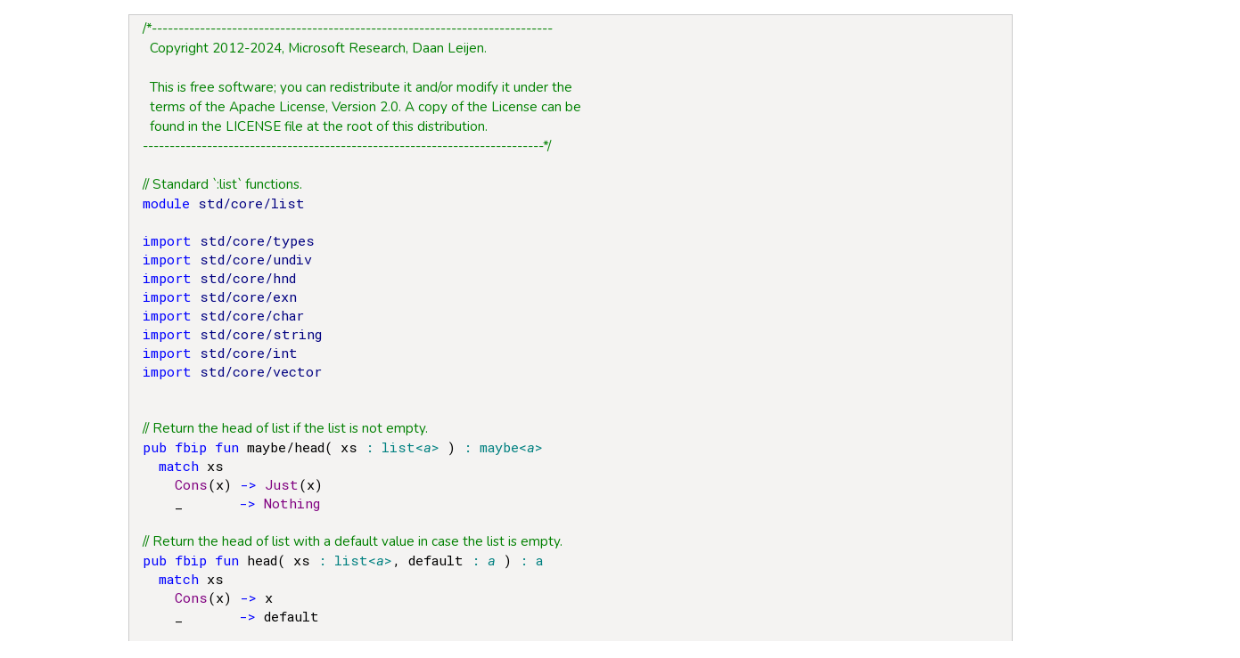

--- FILE ---
content_type: text/html; charset=utf-8
request_url: https://koka-lang.github.io/koka/doc/std_core_list-source.html
body_size: 32182
content:
<!DOCTYPE html>
<html>
<head>
<meta http-equiv="content-type" content="text/html; charset=UTF-8" />
<meta name="viewport" content="initial-scale=1.0" />

<style type="text/css">.koka .plaincode, .koka a.pp .pc { display: none; } .koka a.pp { color: inherit; text-decoration: none; }</style>
<link rel="stylesheet" type="text/css" href="styles/koka.css" />

<link rel="stylesheet" type="text/css" href="https://fonts.googleapis.com/css?family=Nunito:400,400italic,700,700italic" />
<link rel="stylesheet" type="text/css" href="https://fonts.googleapis.com/css?family=Roboto+Mono:400,500,700,400italic" />

<title>list.kk documentation</title>
</head>

<body class="koka doc body madoko">
<pre class="koka source"><span class="comment">/&#42;---------------------------------------------------------------------------
  Copyright 2012-2024, Microsoft Research, Daan Leijen.

  This is free software; you can redistribute it and/or modify it under the
  terms of the Apache License, Version 2.0. A copy of the License can be
  found in the LICENSE file at the root of this distribution.
---------------------------------------------------------------------------&#42;/</span>

<span class="comment">// Standard &#96;:list&#96; functions.
</span><span class="kw">module</span> <a class="pp" href="https://koka-lang.github.io/koka/doc/std_core_list.html#_null_"><span class="mo">std/core/list</span><span class="pc"><span class="mo">std<span class="fslash">/</span>core<span class="fslash">/</span>list</span></span></a>

<span class="kw">import</span> <a class="pp" href="https://koka-lang.github.io/koka/doc/std_core_types.html#_null_"><span class="mo">std/core/types</span><span class="pc"><span class="mo">std<span class="fslash">/</span>core<span class="fslash">/</span>types</span></span></a>
<span class="kw">import</span> <a class="pp" href="https://koka-lang.github.io/koka/doc/std_core_undiv.html#_null_"><span class="mo">std/core/undiv</span><span class="pc"><span class="mo">std<span class="fslash">/</span>core<span class="fslash">/</span>undiv</span></span></a>
<span class="kw">import</span> <a class="pp" href="https://koka-lang.github.io/koka/doc/std_core_hnd.html#_null_"><span class="mo">std/core/hnd</span><span class="pc"><span class="mo">std<span class="fslash">/</span>core<span class="fslash">/</span>hnd</span></span></a>
<span class="kw">import</span> <a class="pp" href="https://koka-lang.github.io/koka/doc/std_core_exn.html#_null_"><span class="mo">std/core/exn</span><span class="pc"><span class="mo">std<span class="fslash">/</span>core<span class="fslash">/</span>exn</span></span></a>
<span class="kw">import</span> <a class="pp" href="https://koka-lang.github.io/koka/doc/std_core_char.html#_null_"><span class="mo">std/core/char</span><span class="pc"><span class="mo">std<span class="fslash">/</span>core<span class="fslash">/</span>char</span></span></a>
<span class="kw">import</span> <a class="pp" href="https://koka-lang.github.io/koka/doc/std_core_string.html#_null_"><span class="mo">std/core/string</span><span class="pc"><span class="mo">std<span class="fslash">/</span>core<span class="fslash">/</span>string</span></span></a>
<span class="kw">import</span> <a class="pp" href="https://koka-lang.github.io/koka/doc/std_core_int.html#_null_"><span class="mo">std/core/int</span><span class="pc"><span class="mo">std<span class="fslash">/</span>core<span class="fslash">/</span>int</span></span></a>
<span class="kw">import</span> <a class="pp" href="https://koka-lang.github.io/koka/doc/std_core_vector.html#_null_"><span class="mo">std/core/vector</span><span class="pc"><span class="mo">std<span class="fslash">/</span>core<span class="fslash">/</span>vector</span></span></a>


<span class="comment">// Return the head of list if the list is not empty.
</span><span class="decl-fun" id="maybe_fs_head"><span class="kw">pub</span> <span class="kw">fbip</span> <span class="kw">fun</span> <a class="pp" href="https://koka-lang.github.io/koka/doc/std_core_list.html#maybe_fs_head">maybe/head<span class="pc"><span class="mo">std<span class="fslash">/</span>core<span class="fslash">/</span>list<span class="fslash last">/</span></span><span class="lq">maybe<span class="fslash">/</span></span>head: <span class="tp kw">forall</span><span class="tp sp">&lt;</span><span class="tp tv">a</span><span class="tp sp">&gt;</span> <span class="tp sp">(</span><span class="tp tpp">xs</span> <span class="tp kw op">:</span> <span class="tp">list</span><span class="tp sp">&lt;</span><span class="tp tv">a</span><span class="tp sp">&gt;</span><span class="tp sp">)</span> <span class="tp kw op">-></span> <span class="tp">maybe</span><span class="tp sp">&lt;</span><span class="tp tv">a</span><span class="tp sp">&gt;</span></span></a>( <a class="pp">xs<span class="pc">xs: <span class="tp">list</span><span class="tp op">&lt;$</span><span class="number">561</span><span class="op">&gt;</span></span></a> <span class="tp kw op">:</span> <a class="pp" href="https://koka-lang.github.io/koka/doc/std_core_types-source.html#type_space_list"><span class="tp">list</span><span class="pc"><span class="mo">std<span class="fslash">/</span>core<span class="fslash">/</span>types<span class="fslash last">/</span></span>list: <span class="co">V</span> <span class="kw op">-></span> <span class="co">V</span></span></a><span class="tp sp">&lt;</span><a class="pp"><span class="tp tv">a</span><span class="pc">a: <span class="co">V</span></span></a><span class="tp sp">&gt;</span> <a class="pp">)<span class="pc">result: <span class="tp kw op">-></span> <span class="tp">total</span> <span class="tp">maybe</span><span class="tp sp">&lt;</span><span class="number">586</span><span class="op">&gt;</span></span></a> <span class="tp kw op">:</span> <a class="pp" href="https://koka-lang.github.io/koka/doc/std_core_types-source.html#type_space_maybe"><span class="tp">maybe</span><span class="pc"><span class="mo">std<span class="fslash">/</span>core<span class="fslash">/</span>types<span class="fslash last">/</span></span>maybe: <span class="co">V</span> <span class="kw op">-></span> <span class="co">V</span></span></a><span class="tp sp">&lt;</span><a class="pp"><span class="tp tv">a</span><span class="pc">a: <span class="co">V</span></span></a><span class="tp sp">&gt;</span>
  <span class="kw">match</span> <a class="pp">xs<span class="pc">xs: <span class="tp">list</span><span class="tp op">&lt;$</span><span class="number">561</span><span class="op">&gt;</span></span></a>
    <a class="pp" href="https://koka-lang.github.io/koka/doc/std_core_types-source.html#con_space_Cons"><span class="co">Cons</span><span class="pc"><span class="mo">std<span class="fslash">/</span>core<span class="fslash">/</span>types<span class="fslash last">/</span></span>Cons: <span class="tp kw">forall</span><span class="tp sp">&lt;</span><span class="tp tv">a</span><span class="tp sp">&gt;</span> <span class="tp sp">(</span><span class="tp tpp">head</span> <span class="tp kw op">:</span> <span class="tp tv">a</span><span class="tp sp">,</span> <span class="tp tpp">tail</span> <span class="tp kw op">:</span> <span class="tp">list</span><span class="tp sp">&lt;</span><span class="tp tv">a</span><span class="tp sp">&gt;</span><span class="tp sp">)</span> <span class="tp kw op">-></span> <span class="tp">list</span><span class="tp sp">&lt;</span><span class="tp tv">a</span><span class="tp sp">&gt;</span></span></a>(<a class="pp">x<span class="pc">x: <span class="tp op">$</span><span class="number">561</span></span></a>) <span class="kw op">-></span> <a class="pp" href="https://koka-lang.github.io/koka/doc/std_core_types-source.html#con_space_Just"><span class="co">Just</span><span class="pc"><span class="mo">std<span class="fslash">/</span>core<span class="fslash">/</span>types<span class="fslash last">/</span></span>Just: <span class="tp kw">forall</span><span class="tp sp">&lt;</span><span class="tp tv">a</span><span class="tp sp">&gt;</span> <span class="tp sp">(</span><span class="tp tpp">value</span> <span class="tp kw op">:</span> <span class="tp tv">a</span><span class="tp sp">)</span> <span class="tp kw op">-></span> <span class="tp">maybe</span><span class="tp sp">&lt;</span><span class="tp tv">a</span><span class="tp sp">&gt;</span></span></a>(<a class="pp">x<span class="pc">x: <span class="tp op">$</span><span class="number">561</span></span></a>)
    &#95;       <span class="kw op">-></span> <a class="pp" href="https://koka-lang.github.io/koka/doc/std_core_types-source.html#con_space_Nothing"><span class="co">Nothing</span><span class="pc"><span class="mo">std<span class="fslash">/</span>core<span class="fslash">/</span>types<span class="fslash last">/</span></span>Nothing: <span class="tp kw">forall</span><span class="tp sp">&lt;</span><span class="tp tv">a</span><span class="tp sp">&gt;</span> <span class="tp">maybe</span><span class="tp sp">&lt;</span><span class="tp tv">a</span><span class="tp sp">&gt;</span></span></a></span>

<span class="comment">// Return the head of list with a default value in case the list is empty.
</span><span class="decl-fun" id="head"><span class="kw">pub</span> <span class="kw">fbip</span> <span class="kw">fun</span> <a class="pp" href="https://koka-lang.github.io/koka/doc/std_core_list.html#head">head<span class="pc"><span class="mo">std<span class="fslash">/</span>core<span class="fslash">/</span>list<span class="fslash last">/</span></span>head: <span class="tp kw">forall</span><span class="tp sp">&lt;</span><span class="tp tv">a</span><span class="tp sp">&gt;</span> <span class="tp sp">(</span><span class="tp tpp">xs</span> <span class="tp kw op">:</span> <span class="tp">list</span><span class="tp sp">&lt;</span><span class="tp tv">a</span><span class="tp sp">&gt;</span><span class="tp sp">,</span> <span class="tp tpp">default</span> <span class="tp kw op">:</span> <span class="tp tv">a</span><span class="tp sp">)</span> <span class="tp kw op">-></span> <span class="tp tv">a</span></span></a>( <a class="pp">xs<span class="pc">xs: <span class="tp">list</span><span class="tp op">&lt;$</span><span class="number">591</span><span class="op">&gt;</span></span></a> <span class="tp kw op">:</span> <a class="pp" href="https://koka-lang.github.io/koka/doc/std_core_types-source.html#type_space_list"><span class="tp">list</span><span class="pc"><span class="mo">std<span class="fslash">/</span>core<span class="fslash">/</span>types<span class="fslash last">/</span></span>list: <span class="co">V</span> <span class="kw op">-></span> <span class="co">V</span></span></a><span class="tp sp">&lt;</span><a class="pp"><span class="tp tv">a</span><span class="pc">a: <span class="co">V</span></span></a><span class="tp sp">&gt;</span>, <a class="pp">default<span class="pc">default: <span class="tp op">$</span><span class="number">591</span></span></a> <span class="tp kw op">:</span> <a class="pp"><span class="tp tv">a</span><span class="pc">a: <span class="co">V</span></span></a> <a class="pp">)<span class="pc">result: <span class="tp kw op">-></span> <span class="tp">total</span> <span class="number">607</span></span></a> <span class="tp kw op">:</span> <a class="pp" href="https://koka-lang.github.io/koka/doc/std_core_types-source.html#type_space_total"><span class="tp"><span class="effect">a</span></span><span class="pc"><span class="mo">std<span class="fslash">/</span>core<span class="fslash">/</span>types<span class="fslash last">/</span></span>total: <span class="co">E</span></span></a>
  <span class="kw">match</span> <a class="pp">xs<span class="pc">xs: <span class="tp">list</span><span class="tp op">&lt;$</span><span class="number">591</span><span class="op">&gt;</span></span></a>
    <a class="pp" href="https://koka-lang.github.io/koka/doc/std_core_types-source.html#con_space_Cons"><span class="co">Cons</span><span class="pc"><span class="mo">std<span class="fslash">/</span>core<span class="fslash">/</span>types<span class="fslash last">/</span></span>Cons: <span class="tp kw">forall</span><span class="tp sp">&lt;</span><span class="tp tv">a</span><span class="tp sp">&gt;</span> <span class="tp sp">(</span><span class="tp tpp">head</span> <span class="tp kw op">:</span> <span class="tp tv">a</span><span class="tp sp">,</span> <span class="tp tpp">tail</span> <span class="tp kw op">:</span> <span class="tp">list</span><span class="tp sp">&lt;</span><span class="tp tv">a</span><span class="tp sp">&gt;</span><span class="tp sp">)</span> <span class="tp kw op">-></span> <span class="tp">list</span><span class="tp sp">&lt;</span><span class="tp tv">a</span><span class="tp sp">&gt;</span></span></a>(<a class="pp">x<span class="pc">x: <span class="tp op">$</span><span class="number">591</span></span></a>) <span class="kw op">-></span> <a class="pp">x<span class="pc">x: <span class="tp op">$</span><span class="number">591</span></span></a>
    &#95;       <span class="kw op">-></span> <a class="pp">default<span class="pc">default: <span class="tp op">$</span><span class="number">591</span></span></a></span>

<span class="comment">// Return the tail of list. Returns the empty list if &#96;xs&#96; is empty.
</span><span class="decl-fun" id="tail"><span class="kw">pub</span> <span class="kw">fbip</span> <span class="kw">fun</span> <a class="pp" href="https://koka-lang.github.io/koka/doc/std_core_list.html#tail">tail<span class="pc"><span class="mo">std<span class="fslash">/</span>core<span class="fslash">/</span>list<span class="fslash last">/</span></span>tail: <span class="tp kw">forall</span><span class="tp sp">&lt;</span><span class="tp tv">a</span><span class="tp sp">&gt;</span> <span class="tp sp">(</span><span class="tp tpp">xs</span> <span class="tp kw op">:</span> <span class="tp">list</span><span class="tp sp">&lt;</span><span class="tp tv">a</span><span class="tp sp">&gt;</span><span class="tp sp">)</span> <span class="tp kw op">-></span> <span class="tp">list</span><span class="tp sp">&lt;</span><span class="tp tv">a</span><span class="tp sp">&gt;</span></span></a>( <a class="pp">xs<span class="pc">xs: <span class="tp">list</span><span class="tp op">&lt;$</span><span class="number">612</span><span class="op">&gt;</span></span></a> <span class="tp kw op">:</span> <a class="pp" href="https://koka-lang.github.io/koka/doc/std_core_types-source.html#type_space_list"><span class="tp">list</span><span class="pc"><span class="mo">std<span class="fslash">/</span>core<span class="fslash">/</span>types<span class="fslash last">/</span></span>list: <span class="co">V</span> <span class="kw op">-></span> <span class="co">V</span></span></a><span class="tp sp">&lt;</span><a class="pp"><span class="tp tv">a</span><span class="pc">a: <span class="co">V</span></span></a><span class="tp sp">&gt;</span> <a class="pp">)<span class="pc">result: <span class="tp kw op">-></span> <span class="tp">total</span> <span class="tp">list</span><span class="tp sp">&lt;</span><span class="number">630</span><span class="op">&gt;</span></span></a> <span class="tp kw op">:</span> <a class="pp" href="https://koka-lang.github.io/koka/doc/std_core_types-source.html#type_space_list"><span class="tp">list</span><span class="pc"><span class="mo">std<span class="fslash">/</span>core<span class="fslash">/</span>types<span class="fslash last">/</span></span>list: <span class="co">V</span> <span class="kw op">-></span> <span class="co">V</span></span></a><span class="tp sp">&lt;</span><a class="pp"><span class="tp tv">a</span><span class="pc">a: <span class="co">V</span></span></a><span class="tp sp">&gt;</span>
  <span class="kw">match</span> <a class="pp">xs<span class="pc">xs: <span class="tp">list</span><span class="tp op">&lt;$</span><span class="number">612</span><span class="op">&gt;</span></span></a>
    <a class="pp" href="https://koka-lang.github.io/koka/doc/std_core_types-source.html#con_space_Cons"><span class="co">Cons</span><span class="pc"><span class="mo">std<span class="fslash">/</span>core<span class="fslash">/</span>types<span class="fslash last">/</span></span>Cons: <span class="tp kw">forall</span><span class="tp sp">&lt;</span><span class="tp tv">a</span><span class="tp sp">&gt;</span> <span class="tp sp">(</span><span class="tp tpp">head</span> <span class="tp kw op">:</span> <span class="tp tv">a</span><span class="tp sp">,</span> <span class="tp tpp">tail</span> <span class="tp kw op">:</span> <span class="tp">list</span><span class="tp sp">&lt;</span><span class="tp tv">a</span><span class="tp sp">&gt;</span><span class="tp sp">)</span> <span class="tp kw op">-></span> <span class="tp">list</span><span class="tp sp">&lt;</span><span class="tp tv">a</span><span class="tp sp">&gt;</span></span></a>(&#95;,<a class="pp">xx<span class="pc">xx: <span class="tp">list</span><span class="tp op">&lt;$</span><span class="number">612</span><span class="op">&gt;</span></span></a>) <span class="kw op">-></span> <a class="pp">xx<span class="pc">xx: <span class="tp">list</span><span class="tp op">&lt;$</span><span class="number">612</span><span class="op">&gt;</span></span></a>
    &#95;          <span class="kw op">-></span> <a class="pp" href="https://koka-lang.github.io/koka/doc/std_core_types-source.html#con_space_Nil"><span class="co">[</span><span class="pc"><span class="mo">std<span class="fslash">/</span>core<span class="fslash">/</span>types<span class="fslash last">/</span></span>Nil: <span class="tp kw">forall</span><span class="tp sp">&lt;</span><span class="tp tv">a</span><span class="tp sp">&gt;</span> <span class="tp">list</span><span class="tp sp">&lt;</span><span class="tp tv">a</span><span class="tp sp">&gt;</span></span></a></span><a class="pp" href="https://koka-lang.github.io/koka/doc/std_core_types-source.html#con_space_Nil"><span class="co">]</span><span class="pc"><span class="mo">std<span class="fslash">/</span>core<span class="fslash">/</span>types<span class="fslash last">/</span></span>Nil: <span class="tp kw">forall</span><span class="tp sp">&lt;</span><span class="tp tv">a</span><span class="tp sp">&gt;</span> <span class="tp">list</span><span class="tp sp">&lt;</span><span class="tp tv">a</span><span class="tp sp">&gt;</span></span></a>

<span class="comment">// Is the list empty?
</span><span class="decl-fun" id="is_empty"><span class="kw">pub</span> <span class="kw">fip</span> <span class="kw">fun</span> <a class="pp" href="https://koka-lang.github.io/koka/doc/std_core_list.html#is_empty">is-empty<span class="pc"><span class="mo">std<span class="fslash">/</span>core<span class="fslash">/</span>list<span class="fslash last">/</span></span>is<span class="dash">-</span>empty: <span class="tp kw">forall</span><span class="tp sp">&lt;</span><span class="tp tv">a</span><span class="tp sp">&gt;</span> <span class="tp sp">(</span><span class="tp tpp">xs</span> <span class="tp kw op">:</span> <span class="tp">list</span><span class="tp sp">&lt;</span><span class="tp tv">a</span><span class="tp sp">&gt;</span><span class="tp sp">)</span> <span class="tp kw op">-></span> <span class="tp">bool</span></span></a>( <span class="op">^</span><a class="pp">xs<span class="pc">xs: <span class="tp">list</span><span class="tp op">&lt;$</span><span class="number">635</span><span class="op">&gt;</span></span></a> <span class="tp kw op">:</span> <a class="pp" href="https://koka-lang.github.io/koka/doc/std_core_types-source.html#type_space_list"><span class="tp">list</span><span class="pc"><span class="mo">std<span class="fslash">/</span>core<span class="fslash">/</span>types<span class="fslash last">/</span></span>list: <span class="co">V</span> <span class="kw op">-></span> <span class="co">V</span></span></a><span class="tp sp">&lt;</span><a class="pp"><span class="tp tv">a</span><span class="pc">a: <span class="co">V</span></span></a><span class="tp sp">&gt;</span> <a class="pp">)<span class="pc">result: <span class="tp kw op">-></span> <span class="tp">total</span> <span class="tp">bool</span></span></a> <span class="tp kw op">:</span> <a class="pp" href="https://koka-lang.github.io/koka/doc/std_core_types-source.html#type_space_bool"><span class="tp">bool</span><span class="pc"><span class="mo">std<span class="fslash">/</span>core<span class="fslash">/</span>types<span class="fslash last">/</span></span>bool: <span class="co">V</span></span></a>
  <span class="kw">match</span> <a class="pp">xs<span class="pc">xs: <span class="tp">list</span><span class="tp op">&lt;$</span><span class="number">635</span><span class="op">&gt;</span></span></a>
    <a class="pp" href="https://koka-lang.github.io/koka/doc/std_core_types-source.html#con_space_Nil"><span class="co">Nil</span><span class="pc"><span class="mo">std<span class="fslash">/</span>core<span class="fslash">/</span>types<span class="fslash last">/</span></span>Nil: <span class="tp kw">forall</span><span class="tp sp">&lt;</span><span class="tp tv">a</span><span class="tp sp">&gt;</span> <span class="tp">list</span><span class="tp sp">&lt;</span><span class="tp tv">a</span><span class="tp sp">&gt;</span></span></a> <span class="kw op">-></span> <a class="pp" href="https://koka-lang.github.io/koka/doc/std_core_types-source.html#con_space_True"><span class="co">True</span><span class="pc"><span class="mo">std<span class="fslash">/</span>core<span class="fslash">/</span>types<span class="fslash last">/</span></span>True: <span class="tp">bool</span></span></a>
    &#95;   <span class="kw op">-></span> <a class="pp" href="https://koka-lang.github.io/koka/doc/std_core_types-source.html#con_space_False"><span class="co">False</span><span class="pc"><span class="mo">std<span class="fslash">/</span>core<span class="fslash">/</span>types<span class="fslash last">/</span></span>False: <span class="tp">bool</span></span></a></span>


<span class="comment">// ----------------------------------------------------------------------------
// List functions
// ----------------------------------------------------------------------------
</span>
<span class="comment">// Returns a singleton list.
</span><span class="decl-fun" id="single"><span class="kw">pub</span> fip(<span class="number">1</span>) <span class="kw">fun</span> <a class="pp" href="https://koka-lang.github.io/koka/doc/std_core_list.html#single">single<span class="pc"><span class="mo">std<span class="fslash">/</span>core<span class="fslash">/</span>list<span class="fslash last">/</span></span>single: <span class="tp kw">forall</span><span class="tp sp">&lt;</span><span class="tp tv">a</span><span class="tp sp">&gt;</span> <span class="tp sp">(</span><span class="tp tpp">x</span> <span class="tp kw op">:</span> <span class="tp tv">a</span><span class="tp sp">)</span> <span class="tp kw op">-></span> <span class="tp">list</span><span class="tp sp">&lt;</span><span class="tp tv">a</span><span class="tp sp">&gt;</span></span></a>(<a class="pp">x<span class="pc">x: <span class="tp tv">&#95;656</span></span></a><a class="pp">)<span class="pc">result: <span class="tp kw op">-></span> <span class="tp">total</span> <span class="tp">list</span><span class="tp sp">&lt;</span><span class="number">670</span><span class="op">&gt;</span></span></a>
  <a class="pp" href="https://koka-lang.github.io/koka/doc/std_core_types-source.html#con_space_Cons"><span class="co">[</span><span class="pc"><span class="mo">std<span class="fslash">/</span>core<span class="fslash">/</span>types<span class="fslash last">/</span></span>Cons: <span class="tp kw">forall</span><span class="tp sp">&lt;</span><span class="tp tv">a</span><span class="tp sp">&gt;</span> <span class="tp sp">(</span><span class="tp tpp">head</span> <span class="tp kw op">:</span> <span class="tp tv">a</span><span class="tp sp">,</span> <span class="tp tpp">tail</span> <span class="tp kw op">:</span> <span class="tp">list</span><span class="tp sp">&lt;</span><span class="tp tv">a</span><span class="tp sp">&gt;</span><span class="tp sp">)</span> <span class="tp kw op">-></span> <span class="tp">list</span><span class="tp sp">&lt;</span><span class="tp tv">a</span><span class="tp sp">&gt;</span></span></a><a class="pp">x<span class="pc">x: <span class="tp tv">&#95;656</span></span></a></span><a class="pp" href="https://koka-lang.github.io/koka/doc/std_core_types-source.html#con_space_Nil"><span class="co">]</span><span class="pc"><span class="mo">std<span class="fslash">/</span>core<span class="fslash">/</span>types<span class="fslash last">/</span></span>Nil: <span class="tp kw">forall</span><span class="tp sp">&lt;</span><span class="tp tv">a</span><span class="tp sp">&gt;</span> <span class="tp">list</span><span class="tp sp">&lt;</span><span class="tp tv">a</span><span class="tp sp">&gt;</span></span></a>

<span class="comment">// Returns the length of a list.
</span><span class="decl-fun" id="length"><span class="kw">pub</span> <span class="kw">fun</span> <a class="pp" href="https://koka-lang.github.io/koka/doc/std_core_list.html#length">length<span class="pc"><span class="mo">std<span class="fslash">/</span>core<span class="fslash">/</span>list<span class="fslash last">/</span></span>length: <span class="tp kw">forall</span><span class="tp sp">&lt;</span><span class="tp tv">a</span><span class="tp sp">&gt;</span> <span class="tp sp">(</span><span class="tp tpp">xs</span> <span class="tp kw op">:</span> <span class="tp">list</span><span class="tp sp">&lt;</span><span class="tp tv">a</span><span class="tp sp">&gt;</span><span class="tp sp">)</span> <span class="tp kw op">-></span> <span class="tp">int</span></span></a>(<a class="pp">xs<span class="pc">xs: <span class="tp">list</span><span class="tp sp">&lt;</span><span class="tp tv">&#95;711</span><span class="tp sp">&gt;</span></span></a><a class="pp">)<span class="pc">result: <span class="tp kw op">-></span> <span class="tp">total</span> <span class="tp">int</span></span></a>
  <span class="decl-fun" id="len"><span class="kw">fun</span> <a class="pp">len<span class="pc">len: <span class="tp kw">forall</span><span class="tp sp">&lt;</span><span class="tp tv">a</span><span class="tp sp">&gt;</span> <span class="tp sp">(</span><span class="tp tpp">ys</span> <span class="tp kw op">:</span> <span class="tp">list</span><span class="tp sp">&lt;</span><span class="tp tv">a</span><span class="tp sp">&gt;</span><span class="tp sp">,</span> <span class="tp tpp">acc</span> <span class="tp kw op">:</span> <span class="tp">int</span><span class="tp sp">)</span> <span class="tp kw op">-></span> <span class="tp">int</span></span></a>(<a class="pp">ys<span class="pc">ys: <span class="tp">list</span><span class="tp sp">&lt;</span><span class="tp tv">&#95;685</span><span class="tp sp">&gt;</span></span></a>,<a class="pp">acc<span class="pc">acc: <span class="tp">int</span></span></a><a class="pp">)<span class="pc">result: <span class="tp kw op">-></span> <span class="tp">total</span> <span class="tp">int</span></span></a>
    <span class="kw">match</span> <a class="pp">ys<span class="pc">ys: <span class="tp">list</span><span class="tp sp">&lt;</span><span class="tp tv">&#95;685</span><span class="tp sp">&gt;</span></span></a>
      <a class="pp" href="https://koka-lang.github.io/koka/doc/std_core_types-source.html#con_space_Cons"><span class="co">Cons</span><span class="pc"><span class="mo">std<span class="fslash">/</span>core<span class="fslash">/</span>types<span class="fslash last">/</span></span>Cons: <span class="tp kw">forall</span><span class="tp sp">&lt;</span><span class="tp tv">a</span><span class="tp sp">&gt;</span> <span class="tp sp">(</span><span class="tp tpp">head</span> <span class="tp kw op">:</span> <span class="tp tv">a</span><span class="tp sp">,</span> <span class="tp tpp">tail</span> <span class="tp kw op">:</span> <span class="tp">list</span><span class="tp sp">&lt;</span><span class="tp tv">a</span><span class="tp sp">&gt;</span><span class="tp sp">)</span> <span class="tp kw op">-></span> <span class="tp">list</span><span class="tp sp">&lt;</span><span class="tp tv">a</span><span class="tp sp">&gt;</span></span></a>(&#95;,<a class="pp">yy<span class="pc">yy: <span class="tp">list</span><span class="tp sp">&lt;</span><span class="tp tv">&#95;685</span><span class="tp sp">&gt;</span></span></a>) <span class="kw op">-></span> <a class="pp">yy<span class="pc">yy: <span class="tp">list</span><span class="tp sp">&lt;</span><span class="tp tv">&#95;685</span><span class="tp sp">&gt;</span></span></a><span class="kw op">.</span><a class="pp">len<span class="pc">len: <span class="tp sp">(</span><span class="tp tpp">ys</span> <span class="tp kw op">:</span> <span class="tp">list</span><span class="tp sp">&lt;</span><span class="tp tv">&#95;685</span><span class="tp sp">&gt;</span><span class="tp sp">,</span> <span class="tp tpp">acc</span> <span class="tp kw op">:</span> <span class="tp">int</span><span class="tp sp">)</span> <span class="tp kw op">-></span> <span class="tp">int</span></span></a>(<a class="pp">acc<span class="pc">acc: <span class="tp">int</span></span></a><a class="pp" href="https://koka-lang.github.io/koka/doc/std_core_int-source.html#_plus_">+<span class="pc"><span class="mo">std<span class="fslash">/</span>core<span class="fslash">/</span>int<span class="fslash last">/</span></span>(+): <span class="tp sp">(</span><span class="tp tpp">x</span> <span class="tp kw op">:</span> <span class="tp">int</span><span class="tp sp">,</span> <span class="tp tpp">y</span> <span class="tp kw op">:</span> <span class="tp">int</span><span class="tp sp">)</span> <span class="tp kw op">-></span> <span class="tp">int</span></span></a><a class="pp">1<span class="pc">literal: <span class="tp">int</span><br>dec  = 1<br>hex8 = 0x01<br>bit8 = 0b00000001</span></a>)
      <a class="pp" href="https://koka-lang.github.io/koka/doc/std_core_types-source.html#con_space_Nil"><span class="co">Nil</span><span class="pc"><span class="mo">std<span class="fslash">/</span>core<span class="fslash">/</span>types<span class="fslash last">/</span></span>Nil: <span class="tp kw">forall</span><span class="tp sp">&lt;</span><span class="tp tv">a</span><span class="tp sp">&gt;</span> <span class="tp">list</span><span class="tp sp">&lt;</span><span class="tp tv">a</span><span class="tp sp">&gt;</span></span></a>        <span class="kw op">-></span> <a class="pp">acc<span class="pc">acc: <span class="tp">int</span></span></a></span>
  <a class="pp">xs<span class="pc">xs: <span class="tp">list</span><span class="tp sp">&lt;</span><span class="tp tv">&#95;711</span><span class="tp sp">&gt;</span></span></a><span class="kw op">.</span><a class="pp">len<span class="pc">len: <span class="tp sp">(</span><span class="tp tpp">ys</span> <span class="tp kw op">:</span> <span class="tp">list</span><span class="tp sp">&lt;</span><span class="tp tv">&#95;711</span><span class="tp sp">&gt;</span><span class="tp sp">,</span> <span class="tp tpp">acc</span> <span class="tp kw op">:</span> <span class="tp">int</span><span class="tp sp">)</span> <span class="tp kw op">-></span> <span class="tp">int</span></span></a>(<a class="pp">0<span class="pc">literal: <span class="tp">int</span><br>dec  = 0<br>hex8 = 0x00<br>bit8 = 0b00000000</span></a></span>)

<span class="comment">// Returns an integer list of increasing elements from &#96;lo&#96;  to &#96;hi&#96;
// (including both &#96;lo&#96;  and &#96;hi&#96; ).
// If &#96;lo &gt; hi&#96;  the function returns the empty list.
</span><span class="decl-fun" id="range_fs_list"><span class="kw">pub</span> <span class="kw">fun</span> <a class="pp" href="https://koka-lang.github.io/koka/doc/std_core_list.html#range_fs_list">range/list<span class="pc"><span class="mo">std<span class="fslash">/</span>core<span class="fslash">/</span>list<span class="fslash last">/</span></span><span class="lq">range<span class="fslash">/</span></span>list: <span class="tp sp">(</span><span class="tp tpp">lo</span> <span class="tp kw op">:</span> <span class="tp">int</span><span class="tp sp">,</span> <span class="tp tpp">hi</span> <span class="tp kw op">:</span> <span class="tp">int</span><span class="tp sp">)</span> <span class="tp kw op">-></span> <span class="tp">list</span><span class="tp sp">&lt;</span><span class="tp">int</span><span class="tp sp">&gt;</span></span></a>( <a class="pp">lo<span class="pc">lo: <span class="tp">int</span></span></a><span class="tp kw op">:</span> <a class="pp" href="https://koka-lang.github.io/koka/doc/std_core_types-source.html#type_space_int"><span class="tp">int</span><span class="pc"><span class="mo">std<span class="fslash">/</span>core<span class="fslash">/</span>types<span class="fslash last">/</span></span>int: <span class="co">V</span></span></a>, <a class="pp">hi<span class="pc">hi: <span class="tp">int</span></span></a><span class="tp kw op">:</span> <a class="pp" href="https://koka-lang.github.io/koka/doc/std_core_types-source.html#type_space_int"><span class="tp">int</span><span class="pc"><span class="mo">std<span class="fslash">/</span>core<span class="fslash">/</span>types<span class="fslash last">/</span></span>int: <span class="co">V</span></span></a> <a class="pp">)<span class="pc">result: <span class="tp kw op">-></span> <span class="tp">total</span> <span class="tp">list</span><span class="tp sp">&lt;</span><span class="tp">int</span><span class="tp sp">&gt;</span></span></a> <span class="tp kw op">:</span> <a class="pp" href="https://koka-lang.github.io/koka/doc/std_core_types-source.html#type_space_total"><span class="tp"><span class="effect">total</span></span><span class="pc"><span class="mo">std<span class="fslash">/</span>core<span class="fslash">/</span>types<span class="fslash last">/</span></span>total: <span class="co">E</span></span></a> <a class="pp" href="https://koka-lang.github.io/koka/doc/std_core_types-source.html#type_space_list"><span class="tp">list</span><span class="pc"><span class="mo">std<span class="fslash">/</span>core<span class="fslash">/</span>types<span class="fslash last">/</span></span>list: <span class="co">V</span> <span class="kw op">-></span> <span class="co">V</span></span></a><span class="tp sp">&lt;</span><a class="pp" href="https://koka-lang.github.io/koka/doc/std_core_types-source.html#type_space_int"><span class="tp">int</span><span class="pc"><span class="mo">std<span class="fslash">/</span>core<span class="fslash">/</span>types<span class="fslash last">/</span></span>int: <span class="co">V</span></span></a><span class="tp sp">&gt;</span>
  <span class="kw">if</span> <a class="pp">lo<span class="pc">lo: <span class="tp">int</span></span></a> <a class="pp" href="https://koka-lang.github.io/koka/doc/std_core_int-source.html#_lt__eq_">&lt;=<span class="pc"><span class="mo">std<span class="fslash">/</span>core<span class="fslash">/</span>int<span class="fslash last">/</span></span>(&lt;=): <span class="tp sp">(</span><span class="tp tpp">x</span> <span class="tp kw op">:</span> <span class="tp">int</span><span class="tp sp">,</span> <span class="tp tpp">y</span> <span class="tp kw op">:</span> <span class="tp">int</span><span class="tp sp">)</span> <span class="tp kw op">-></span> <span class="tp">bool</span></span></a> <a class="pp">hi<span class="pc">hi: <span class="tp">int</span></span></a>
    <span class="kw">then</span> <a class="pp" href="https://koka-lang.github.io/koka/doc/std_core_types-source.html#con_space_Cons"><span class="co">Cons</span><span class="pc"><span class="mo">std<span class="fslash">/</span>core<span class="fslash">/</span>types<span class="fslash last">/</span></span>Cons: <span class="tp kw">forall</span><span class="tp sp">&lt;</span><span class="tp tv">a</span><span class="tp sp">&gt;</span> <span class="tp sp">(</span><span class="tp tpp">head</span> <span class="tp kw op">:</span> <span class="tp tv">a</span><span class="tp sp">,</span> <span class="tp tpp">tail</span> <span class="tp kw op">:</span> <span class="tp">list</span><span class="tp sp">&lt;</span><span class="tp tv">a</span><span class="tp sp">&gt;</span><span class="tp sp">)</span> <span class="tp kw op">-></span> <span class="tp">list</span><span class="tp sp">&lt;</span><span class="tp tv">a</span><span class="tp sp">&gt;</span></span></a>( <a class="pp">lo<span class="pc">lo: <span class="tp">int</span></span></a>, <a class="pp" href="#range_fs_list">list<span class="pc"><span class="mo">std<span class="fslash">/</span>core<span class="fslash">/</span>list<span class="fslash last">/</span></span><span class="lq">range<span class="fslash">/</span></span>list: <span class="tp sp">(</span><span class="tp tpp">lo</span> <span class="tp kw op">:</span> <span class="tp">int</span><span class="tp sp">,</span> <span class="tp tpp">hi</span> <span class="tp kw op">:</span> <span class="tp">int</span><span class="tp sp">)</span> <span class="tp kw op">-></span> <span class="tp">list</span><span class="tp sp">&lt;</span><span class="tp">int</span><span class="tp sp">&gt;</span></span></a>( <a class="pp" href="https://koka-lang.github.io/koka/doc/std_core_undiv-source.html#pretend_decreasing">pretend-decreasing<span class="pc"><span class="mo">std<span class="fslash">/</span>core<span class="fslash">/</span>undiv<span class="fslash last">/</span></span>pretend<span class="dash">-</span>decreasing: <span class="tp sp">(</span><span class="tp tpp">x</span> <span class="tp kw op">:</span> <span class="tp">int</span><span class="tp sp">)</span> <span class="tp kw op">-></span> <span class="tp">int</span></span></a>(<a class="pp">lo<span class="pc">lo: <span class="tp">int</span></span></a><span class="kw op">.</span><a class="pp" href="https://koka-lang.github.io/koka/doc/std_core_int-source.html#inc">inc<span class="pc"><span class="mo">std<span class="fslash">/</span>core<span class="fslash">/</span>int<span class="fslash last">/</span></span>inc: <span class="tp sp">(</span><span class="tp tpp">i</span> <span class="tp kw op">:</span> <span class="tp">int</span><span class="tp sp">)</span> <span class="tp kw op">-></span> <span class="tp">int</span></span></a>), <a class="pp">hi<span class="pc">hi: <span class="tp">int</span></span></a> ) )
    <span class="kw">else</span> <a class="pp" href="https://koka-lang.github.io/koka/doc/std_core_types-source.html#con_space_Nil"><span class="co">Nil</span><span class="pc"><span class="mo">std<span class="fslash">/</span>core<span class="fslash">/</span>types<span class="fslash last">/</span></span>Nil: <span class="tp kw">forall</span><span class="tp sp">&lt;</span><span class="tp tv">a</span><span class="tp sp">&gt;</span> <span class="tp">list</span><span class="tp sp">&lt;</span><span class="tp tv">a</span><span class="tp sp">&gt;</span></span></a></span>

<span class="comment">// Returns an integer list of increasing elements from &#96;lo&#96;  to &#96;hi&#96; with stride &#96;stride&#96;.
// If &#96;lo &gt; hi&#96;  the function returns the empty list.
</span><span class="decl-fun" id="stride_fs_list"><span class="kw">pub</span> <span class="kw">fun</span> <a class="pp" href="https://koka-lang.github.io/koka/doc/std_core_list.html#stride_fs_list">stride/list<span class="pc"><span class="mo">std<span class="fslash">/</span>core<span class="fslash">/</span>list<span class="fslash last">/</span></span><span class="lq">stride<span class="fslash">/</span></span>list: <span class="tp sp">(</span><span class="tp tpp">lo</span> <span class="tp kw op">:</span> <span class="tp">int</span><span class="tp sp">,</span> <span class="tp tpp">hi</span> <span class="tp kw op">:</span> <span class="tp">int</span><span class="tp sp">,</span> <span class="tp tpp">stride</span> <span class="tp kw op">:</span> <span class="tp">int</span><span class="tp sp">)</span> <span class="tp kw op">-></span> <span class="tp">list</span><span class="tp sp">&lt;</span><span class="tp">int</span><span class="tp sp">&gt;</span></span></a>( <a class="pp">lo<span class="pc">lo: <span class="tp">int</span></span></a><span class="tp kw op">:</span> <a class="pp" href="https://koka-lang.github.io/koka/doc/std_core_types-source.html#type_space_int"><span class="tp">int</span><span class="pc"><span class="mo">std<span class="fslash">/</span>core<span class="fslash">/</span>types<span class="fslash last">/</span></span>int: <span class="co">V</span></span></a>, <a class="pp">hi<span class="pc">hi: <span class="tp">int</span></span></a><span class="tp kw op">:</span> <a class="pp" href="https://koka-lang.github.io/koka/doc/std_core_types-source.html#type_space_int"><span class="tp">int</span><span class="pc"><span class="mo">std<span class="fslash">/</span>core<span class="fslash">/</span>types<span class="fslash last">/</span></span>int: <span class="co">V</span></span></a>, <a class="pp">stride<span class="pc">stride: <span class="tp">int</span></span></a> <span class="tp kw op">:</span> <a class="pp" href="https://koka-lang.github.io/koka/doc/std_core_types-source.html#type_space_int"><span class="tp">int</span><span class="pc"><span class="mo">std<span class="fslash">/</span>core<span class="fslash">/</span>types<span class="fslash last">/</span></span>int: <span class="co">V</span></span></a> <a class="pp">)<span class="pc">result: <span class="tp kw op">-></span> <span class="tp">total</span> <span class="tp">list</span><span class="tp sp">&lt;</span><span class="tp">int</span><span class="tp sp">&gt;</span></span></a> <span class="tp kw op">:</span> <a class="pp" href="https://koka-lang.github.io/koka/doc/std_core_types-source.html#type_space_total"><span class="tp"><span class="effect">total</span></span><span class="pc"><span class="mo">std<span class="fslash">/</span>core<span class="fslash">/</span>types<span class="fslash last">/</span></span>total: <span class="co">E</span></span></a> <a class="pp" href="https://koka-lang.github.io/koka/doc/std_core_types-source.html#type_space_list"><span class="tp">list</span><span class="pc"><span class="mo">std<span class="fslash">/</span>core<span class="fslash">/</span>types<span class="fslash last">/</span></span>list: <span class="co">V</span> <span class="kw op">-></span> <span class="co">V</span></span></a><span class="tp sp">&lt;</span><a class="pp" href="https://koka-lang.github.io/koka/doc/std_core_types-source.html#type_space_int"><span class="tp">int</span><span class="pc"><span class="mo">std<span class="fslash">/</span>core<span class="fslash">/</span>types<span class="fslash last">/</span></span>int: <span class="co">V</span></span></a><span class="tp sp">&gt;</span>
  <span class="kw">if</span> <a class="pp">lo<span class="pc">lo: <span class="tp">int</span></span></a> <a class="pp" href="https://koka-lang.github.io/koka/doc/std_core_int-source.html#_lt__eq_">&lt;=<span class="pc"><span class="mo">std<span class="fslash">/</span>core<span class="fslash">/</span>int<span class="fslash last">/</span></span>(&lt;=): <span class="tp sp">(</span><span class="tp tpp">x</span> <span class="tp kw op">:</span> <span class="tp">int</span><span class="tp sp">,</span> <span class="tp tpp">y</span> <span class="tp kw op">:</span> <span class="tp">int</span><span class="tp sp">)</span> <span class="tp kw op">-></span> <span class="tp">bool</span></span></a> <a class="pp">hi<span class="pc">hi: <span class="tp">int</span></span></a>
    <span class="kw">then</span> <a class="pp" href="https://koka-lang.github.io/koka/doc/std_core_types-source.html#con_space_Cons"><span class="co">Cons</span><span class="pc"><span class="mo">std<span class="fslash">/</span>core<span class="fslash">/</span>types<span class="fslash last">/</span></span>Cons: <span class="tp kw">forall</span><span class="tp sp">&lt;</span><span class="tp tv">a</span><span class="tp sp">&gt;</span> <span class="tp sp">(</span><span class="tp tpp">head</span> <span class="tp kw op">:</span> <span class="tp tv">a</span><span class="tp sp">,</span> <span class="tp tpp">tail</span> <span class="tp kw op">:</span> <span class="tp">list</span><span class="tp sp">&lt;</span><span class="tp tv">a</span><span class="tp sp">&gt;</span><span class="tp sp">)</span> <span class="tp kw op">-></span> <span class="tp">list</span><span class="tp sp">&lt;</span><span class="tp tv">a</span><span class="tp sp">&gt;</span></span></a>( <a class="pp">lo<span class="pc">lo: <span class="tp">int</span></span></a>, <a class="pp" href="#stride_fs_list">list<span class="pc"><span class="mo">std<span class="fslash">/</span>core<span class="fslash">/</span>list<span class="fslash last">/</span></span><span class="lq">stride<span class="fslash">/</span></span>list: <span class="tp sp">(</span><span class="tp tpp">lo</span> <span class="tp kw op">:</span> <span class="tp">int</span><span class="tp sp">,</span> <span class="tp tpp">hi</span> <span class="tp kw op">:</span> <span class="tp">int</span><span class="tp sp">,</span> <span class="tp tpp">stride</span> <span class="tp kw op">:</span> <span class="tp">int</span><span class="tp sp">)</span> <span class="tp kw op">-></span> <span class="tp">list</span><span class="tp sp">&lt;</span><span class="tp">int</span><span class="tp sp">&gt;</span></span></a>(  <a class="pp" href="https://koka-lang.github.io/koka/doc/std_core_undiv-source.html#pretend_decreasing">pretend-decreasing<span class="pc"><span class="mo">std<span class="fslash">/</span>core<span class="fslash">/</span>undiv<span class="fslash last">/</span></span>pretend<span class="dash">-</span>decreasing: <span class="tp sp">(</span><span class="tp tpp">x</span> <span class="tp kw op">:</span> <span class="tp">int</span><span class="tp sp">)</span> <span class="tp kw op">-></span> <span class="tp">int</span></span></a>(<a class="pp">lo<span class="pc">lo: <span class="tp">int</span></span></a> <a class="pp" href="https://koka-lang.github.io/koka/doc/std_core_int-source.html#_plus_">+<span class="pc"><span class="mo">std<span class="fslash">/</span>core<span class="fslash">/</span>int<span class="fslash last">/</span></span>(+): <span class="tp sp">(</span><span class="tp tpp">x</span> <span class="tp kw op">:</span> <span class="tp">int</span><span class="tp sp">,</span> <span class="tp tpp">y</span> <span class="tp kw op">:</span> <span class="tp">int</span><span class="tp sp">)</span> <span class="tp kw op">-></span> <span class="tp">int</span></span></a> <a class="pp">stride<span class="pc">stride: <span class="tp">int</span></span></a>), <a class="pp">hi<span class="pc">hi: <span class="tp">int</span></span></a>, <a class="pp">stride<span class="pc">stride: <span class="tp">int</span></span></a> ))
    <span class="kw">else</span> <a class="pp" href="https://koka-lang.github.io/koka/doc/std_core_types-source.html#con_space_Nil"><span class="co">Nil</span><span class="pc"><span class="mo">std<span class="fslash">/</span>core<span class="fslash">/</span>types<span class="fslash last">/</span></span>Nil: <span class="tp kw">forall</span><span class="tp sp">&lt;</span><span class="tp tv">a</span><span class="tp sp">&gt;</span> <span class="tp">list</span><span class="tp sp">&lt;</span><span class="tp tv">a</span><span class="tp sp">&gt;</span></span></a></span>

<span class="comment">// Applies a function &#96;f&#96; to list of increasing elements from &#96;lo&#96;  to &#96;hi&#96;
// (including both &#96;lo&#96;  and &#96;hi&#96; ).
// If &#96;lo &gt; hi&#96;  the function returns the empty list.
</span><span class="decl-fun" id="function_fs_list"><span class="kw">pub</span> <span class="kw">fun</span> <a class="pp" href="https://koka-lang.github.io/koka/doc/std_core_list.html#function_fs_list">function/list<span class="pc"><span class="mo">std<span class="fslash">/</span>core<span class="fslash">/</span>list<span class="fslash last">/</span></span><span class="lq">function<span class="fslash">/</span></span>list: <span class="tp kw">forall</span><span class="tp sp">&lt;</span><span class="tp tv">a</span><span class="tp sp">,</span><span class="tp tv">e</span><span class="tp sp">&gt;</span> <span class="tp sp">(</span><span class="tp tpp">lo</span> <span class="tp kw op">:</span> <span class="tp">int</span><span class="tp sp">,</span> <span class="tp tpp">hi</span> <span class="tp kw op">:</span> <span class="tp">int</span><span class="tp sp">,</span> <span class="tp tpp">f</span> <span class="tp kw op">:</span> <span class="tp sp">(</span><span class="tp">int</span><span class="tp sp">)</span> <span class="tp kw op">-></span> <span class="tp tv">e</span> <span class="tp tv">a</span><span class="tp sp">)</span> <span class="tp kw op">-></span> <span class="tp tv">e</span> <span class="tp">list</span><span class="tp sp">&lt;</span><span class="tp tv">a</span><span class="tp sp">&gt;</span></span></a>( <a class="pp">lo<span class="pc">lo: <span class="tp">int</span></span></a><span class="tp kw op">:</span> <a class="pp" href="https://koka-lang.github.io/koka/doc/std_core_types-source.html#type_space_int"><span class="tp">int</span><span class="pc"><span class="mo">std<span class="fslash">/</span>core<span class="fslash">/</span>types<span class="fslash last">/</span></span>int: <span class="co">V</span></span></a>, <a class="pp">hi<span class="pc">hi: <span class="tp">int</span></span></a><span class="tp kw op">:</span> <a class="pp" href="https://koka-lang.github.io/koka/doc/std_core_types-source.html#type_space_int"><span class="tp">int</span><span class="pc"><span class="mo">std<span class="fslash">/</span>core<span class="fslash">/</span>types<span class="fslash last">/</span></span>int: <span class="co">V</span></span></a>, <a class="pp">f<span class="pc">f: <span class="tp sp">(</span><span class="tp">int</span><span class="tp sp">)</span> <span class="tp kw op">-></span> <span class="tp op">$</span><span class="number">1868</span> <span class="op">$</span><span class="number">1867</span></span></a> <span class="tp kw op">:</span> <a class="pp" href="https://koka-lang.github.io/koka/doc/std_core_types-source.html#type_space_int"><span class="tp">int</span><span class="pc"><span class="mo">std<span class="fslash">/</span>core<span class="fslash">/</span>types<span class="fslash last">/</span></span>int: <span class="co">V</span></span></a> <span class="tp kw op">-></span> <a class="pp"><span class="tp tv"><span class="effect">e</span></span><span class="pc">e: <span class="co">E</span></span></a> <a class="pp"><span class="tp tv">a</span><span class="pc">a: <span class="co">V</span></span></a> <a class="pp">)<span class="pc">result: <span class="tp kw op">-></span> <span class="number">1928</span> list<span class="op">&lt;</span><span class="number">1927</span><span class="op">&gt;</span></span></a> <span class="tp kw op">:</span> <a class="pp"><span class="tp tv"><span class="effect">e</span></span><span class="pc">e: <span class="co">E</span></span></a> <a class="pp" href="https://koka-lang.github.io/koka/doc/std_core_types-source.html#type_space_list"><span class="tp">list</span><span class="pc"><span class="mo">std<span class="fslash">/</span>core<span class="fslash">/</span>types<span class="fslash last">/</span></span>list: <span class="co">V</span> <span class="kw op">-></span> <span class="co">V</span></span></a><span class="tp sp">&lt;</span><a class="pp"><span class="tp tv">a</span><span class="pc">a: <span class="co">V</span></span></a><span class="tp sp">&gt;</span>
  <span class="kw">if</span> <a class="pp">lo<span class="pc">lo: <span class="tp">int</span></span></a> <a class="pp" href="https://koka-lang.github.io/koka/doc/std_core_int-source.html#_lt__eq_">&lt;=<span class="pc"><span class="mo">std<span class="fslash">/</span>core<span class="fslash">/</span>int<span class="fslash last">/</span></span>(&lt;=): <span class="tp sp">(</span><span class="tp tpp">x</span> <span class="tp kw op">:</span> <span class="tp">int</span><span class="tp sp">,</span> <span class="tp tpp">y</span> <span class="tp kw op">:</span> <span class="tp">int</span><span class="tp sp">)</span> <span class="tp kw op">-></span> <span class="tp op">$</span><span class="number">1868</span> bool</span></a> <a class="pp">hi<span class="pc">hi: <span class="tp">int</span></span></a>
    <span class="kw">then</span> <a class="pp" href="https://koka-lang.github.io/koka/doc/std_core_types-source.html#con_space_Cons"><span class="co">Cons</span><span class="pc"><span class="mo">std<span class="fslash">/</span>core<span class="fslash">/</span>types<span class="fslash last">/</span></span>Cons: <span class="tp kw">forall</span><span class="tp sp">&lt;</span><span class="tp tv">a</span><span class="tp sp">&gt;</span> <span class="tp sp">(</span><span class="tp tpp">head</span> <span class="tp kw op">:</span> <span class="tp tv">a</span><span class="tp sp">,</span> <span class="tp tpp">tail</span> <span class="tp kw op">:</span> <span class="tp">list</span><span class="tp sp">&lt;</span><span class="tp tv">a</span><span class="tp sp">&gt;</span><span class="tp sp">)</span> <span class="tp kw op">-></span> <span class="tp">list</span><span class="tp sp">&lt;</span><span class="tp tv">a</span><span class="tp sp">&gt;</span></span></a>( <a class="pp">f<span class="pc">f: <span class="tp sp">(</span><span class="tp">int</span><span class="tp sp">)</span> <span class="tp kw op">-></span> <span class="tp op">$</span><span class="number">1868</span> <span class="op">$</span><span class="number">1867</span></span></a>(<a class="pp">lo<span class="pc">lo: <span class="tp">int</span></span></a>), <a class="pp" href="#function_fs_list">list<span class="pc"><span class="mo">std<span class="fslash">/</span>core<span class="fslash">/</span>list<span class="fslash last">/</span></span><span class="lq">function<span class="fslash">/</span></span>list: <span class="tp sp">(</span><span class="tp tpp">lo</span> <span class="tp kw op">:</span> <span class="tp">int</span><span class="tp sp">,</span> <span class="tp tpp">hi</span> <span class="tp kw op">:</span> <span class="tp">int</span><span class="tp sp">,</span> <span class="tp tpp">f</span> <span class="tp kw op">:</span> <span class="tp sp">(</span><span class="tp">int</span><span class="tp sp">)</span> <span class="tp kw op">-></span> <span class="tp op">$</span><span class="number">1868</span> <span class="op">$</span><span class="number">1867</span>) <span class="kw op">-></span> <span class="op">$</span><span class="number">1868</span> list<span class="op">&lt;$</span><span class="number">1867</span><span class="op">&gt;</span></span></a>( <a class="pp" href="https://koka-lang.github.io/koka/doc/std_core_undiv-source.html#pretend_decreasing">pretend-decreasing<span class="pc"><span class="mo">std<span class="fslash">/</span>core<span class="fslash">/</span>undiv<span class="fslash last">/</span></span>pretend<span class="dash">-</span>decreasing: <span class="tp sp">(</span><span class="tp tpp">x</span> <span class="tp kw op">:</span> <span class="tp">int</span><span class="tp sp">)</span> <span class="tp kw op">-></span> <span class="tp op">$</span><span class="number">1868</span> int</span></a>(<a class="pp">lo<span class="pc">lo: <span class="tp">int</span></span></a><span class="kw op">.</span><a class="pp" href="https://koka-lang.github.io/koka/doc/std_core_int-source.html#inc">inc<span class="pc"><span class="mo">std<span class="fslash">/</span>core<span class="fslash">/</span>int<span class="fslash last">/</span></span>inc: <span class="tp sp">(</span><span class="tp tpp">i</span> <span class="tp kw op">:</span> <span class="tp">int</span><span class="tp sp">)</span> <span class="tp kw op">-></span> <span class="tp op">$</span><span class="number">1868</span> int</span></a>), <a class="pp">hi<span class="pc">hi: <span class="tp">int</span></span></a>, <a class="pp">f<span class="pc">f: <span class="tp sp">(</span><span class="tp">int</span><span class="tp sp">)</span> <span class="tp kw op">-></span> <span class="tp op">$</span><span class="number">1868</span> <span class="op">$</span><span class="number">1867</span></span></a> ))
    <span class="kw">else</span> <a class="pp" href="https://koka-lang.github.io/koka/doc/std_core_types-source.html#con_space_Nil"><span class="co">Nil</span><span class="pc"><span class="mo">std<span class="fslash">/</span>core<span class="fslash">/</span>types<span class="fslash last">/</span></span>Nil: <span class="tp kw">forall</span><span class="tp sp">&lt;</span><span class="tp tv">a</span><span class="tp sp">&gt;</span> <span class="tp">list</span><span class="tp sp">&lt;</span><span class="tp tv">a</span><span class="tp sp">&gt;</span></span></a></span>

<span class="comment">// Returns an integer list of increasing elements from &#96;lo&#96;  to &#96;hi&#96; with stride &#96;stride&#96;.
// If &#96;lo &gt; hi&#96;  the function returns the empty list.
</span><span class="decl-fun" id="stridefunction_fs_list"><span class="kw">pub</span> <span class="kw">fun</span> <a class="pp" href="https://koka-lang.github.io/koka/doc/std_core_list.html#stridefunction_fs_list">stridefunction/list<span class="pc"><span class="mo">std<span class="fslash">/</span>core<span class="fslash">/</span>list<span class="fslash last">/</span></span><span class="lq">stridefunction<span class="fslash">/</span></span>list: <span class="tp kw">forall</span><span class="tp sp">&lt;</span><span class="tp tv">a</span><span class="tp sp">,</span><span class="tp tv">e</span><span class="tp sp">&gt;</span> <span class="tp sp">(</span><span class="tp tpp">lo</span> <span class="tp kw op">:</span> <span class="tp">int</span><span class="tp sp">,</span> <span class="tp tpp">hi</span> <span class="tp kw op">:</span> <span class="tp">int</span><span class="tp sp">,</span> <span class="tp tpp">stride</span> <span class="tp kw op">:</span> <span class="tp">int</span><span class="tp sp">,</span> <span class="tp tpp">f</span> <span class="tp kw op">:</span> <span class="tp sp">(</span><span class="tp">int</span><span class="tp sp">)</span> <span class="tp kw op">-></span> <span class="tp tv">e</span> <span class="tp tv">a</span><span class="tp sp">)</span> <span class="tp kw op">-></span> <span class="tp tv">e</span> <span class="tp">list</span><span class="tp sp">&lt;</span><span class="tp tv">a</span><span class="tp sp">&gt;</span></span></a>( <a class="pp">lo<span class="pc">lo: <span class="tp">int</span></span></a><span class="tp kw op">:</span> <a class="pp" href="https://koka-lang.github.io/koka/doc/std_core_types-source.html#type_space_int"><span class="tp">int</span><span class="pc"><span class="mo">std<span class="fslash">/</span>core<span class="fslash">/</span>types<span class="fslash last">/</span></span>int: <span class="co">V</span></span></a>, <a class="pp">hi<span class="pc">hi: <span class="tp">int</span></span></a><span class="tp kw op">:</span> <a class="pp" href="https://koka-lang.github.io/koka/doc/std_core_types-source.html#type_space_int"><span class="tp">int</span><span class="pc"><span class="mo">std<span class="fslash">/</span>core<span class="fslash">/</span>types<span class="fslash last">/</span></span>int: <span class="co">V</span></span></a>, <a class="pp">stride<span class="pc">stride: <span class="tp">int</span></span></a> <span class="tp kw op">:</span> <a class="pp" href="https://koka-lang.github.io/koka/doc/std_core_types-source.html#type_space_int"><span class="tp">int</span><span class="pc"><span class="mo">std<span class="fslash">/</span>core<span class="fslash">/</span>types<span class="fslash last">/</span></span>int: <span class="co">V</span></span></a>, <a class="pp">f<span class="pc">f: <span class="tp sp">(</span><span class="tp">int</span><span class="tp sp">)</span> <span class="tp kw op">-></span> <span class="tp op">$</span><span class="number">2046</span> <span class="op">$</span><span class="number">2045</span></span></a> <span class="tp kw op">:</span> <a class="pp" href="https://koka-lang.github.io/koka/doc/std_core_types-source.html#type_space_int"><span class="tp">int</span><span class="pc"><span class="mo">std<span class="fslash">/</span>core<span class="fslash">/</span>types<span class="fslash last">/</span></span>int: <span class="co">V</span></span></a> <span class="tp kw op">-></span> <a class="pp"><span class="tp tv"><span class="effect">e</span></span><span class="pc">e: <span class="co">E</span></span></a> <a class="pp"><span class="tp tv">a</span><span class="pc">a: <span class="co">V</span></span></a> <a class="pp">)<span class="pc">result: <span class="tp kw op">-></span> <span class="number">2108</span> list<span class="op">&lt;</span><span class="number">2107</span><span class="op">&gt;</span></span></a> <span class="tp kw op">:</span> <a class="pp"><span class="tp tv"><span class="effect">e</span></span><span class="pc">e: <span class="co">E</span></span></a> <a class="pp" href="https://koka-lang.github.io/koka/doc/std_core_types-source.html#type_space_list"><span class="tp">list</span><span class="pc"><span class="mo">std<span class="fslash">/</span>core<span class="fslash">/</span>types<span class="fslash last">/</span></span>list: <span class="co">V</span> <span class="kw op">-></span> <span class="co">V</span></span></a><span class="tp sp">&lt;</span><a class="pp"><span class="tp tv">a</span><span class="pc">a: <span class="co">V</span></span></a><span class="tp sp">&gt;</span>
  <span class="kw">if</span> <a class="pp">lo<span class="pc">lo: <span class="tp">int</span></span></a> <a class="pp" href="https://koka-lang.github.io/koka/doc/std_core_int-source.html#_lt__eq_">&lt;=<span class="pc"><span class="mo">std<span class="fslash">/</span>core<span class="fslash">/</span>int<span class="fslash last">/</span></span>(&lt;=): <span class="tp sp">(</span><span class="tp tpp">x</span> <span class="tp kw op">:</span> <span class="tp">int</span><span class="tp sp">,</span> <span class="tp tpp">y</span> <span class="tp kw op">:</span> <span class="tp">int</span><span class="tp sp">)</span> <span class="tp kw op">-></span> <span class="tp op">$</span><span class="number">2046</span> bool</span></a> <a class="pp">hi<span class="pc">hi: <span class="tp">int</span></span></a>
    <span class="kw">then</span> <a class="pp" href="https://koka-lang.github.io/koka/doc/std_core_types-source.html#con_space_Cons"><span class="co">Cons</span><span class="pc"><span class="mo">std<span class="fslash">/</span>core<span class="fslash">/</span>types<span class="fslash last">/</span></span>Cons: <span class="tp kw">forall</span><span class="tp sp">&lt;</span><span class="tp tv">a</span><span class="tp sp">&gt;</span> <span class="tp sp">(</span><span class="tp tpp">head</span> <span class="tp kw op">:</span> <span class="tp tv">a</span><span class="tp sp">,</span> <span class="tp tpp">tail</span> <span class="tp kw op">:</span> <span class="tp">list</span><span class="tp sp">&lt;</span><span class="tp tv">a</span><span class="tp sp">&gt;</span><span class="tp sp">)</span> <span class="tp kw op">-></span> <span class="tp">list</span><span class="tp sp">&lt;</span><span class="tp tv">a</span><span class="tp sp">&gt;</span></span></a>( <a class="pp">f<span class="pc">f: <span class="tp sp">(</span><span class="tp">int</span><span class="tp sp">)</span> <span class="tp kw op">-></span> <span class="tp op">$</span><span class="number">2046</span> <span class="op">$</span><span class="number">2045</span></span></a>(<a class="pp">lo<span class="pc">lo: <span class="tp">int</span></span></a>), <a class="pp" href="#stridefunction_fs_list">list<span class="pc"><span class="mo">std<span class="fslash">/</span>core<span class="fslash">/</span>list<span class="fslash last">/</span></span><span class="lq">stridefunction<span class="fslash">/</span></span>list: <span class="tp sp">(</span><span class="tp tpp">lo</span> <span class="tp kw op">:</span> <span class="tp">int</span><span class="tp sp">,</span> <span class="tp tpp">hi</span> <span class="tp kw op">:</span> <span class="tp">int</span><span class="tp sp">,</span> <span class="tp tpp">stride</span> <span class="tp kw op">:</span> <span class="tp">int</span><span class="tp sp">,</span> <span class="tp tpp">f</span> <span class="tp kw op">:</span> <span class="tp sp">(</span><span class="tp">int</span><span class="tp sp">)</span> <span class="tp kw op">-></span> <span class="tp op">$</span><span class="number">2046</span> <span class="op">$</span><span class="number">2045</span>) <span class="kw op">-></span> <span class="op">$</span><span class="number">2046</span> list<span class="op">&lt;$</span><span class="number">2045</span><span class="op">&gt;</span></span></a>(  <a class="pp" href="https://koka-lang.github.io/koka/doc/std_core_undiv-source.html#pretend_decreasing">pretend-decreasing<span class="pc"><span class="mo">std<span class="fslash">/</span>core<span class="fslash">/</span>undiv<span class="fslash last">/</span></span>pretend<span class="dash">-</span>decreasing: <span class="tp sp">(</span><span class="tp tpp">x</span> <span class="tp kw op">:</span> <span class="tp">int</span><span class="tp sp">)</span> <span class="tp kw op">-></span> <span class="tp op">$</span><span class="number">2046</span> int</span></a>(<a class="pp">lo<span class="pc">lo: <span class="tp">int</span></span></a> <a class="pp" href="https://koka-lang.github.io/koka/doc/std_core_int-source.html#_plus_">+<span class="pc"><span class="mo">std<span class="fslash">/</span>core<span class="fslash">/</span>int<span class="fslash last">/</span></span>(+): <span class="tp sp">(</span><span class="tp tpp">x</span> <span class="tp kw op">:</span> <span class="tp">int</span><span class="tp sp">,</span> <span class="tp tpp">y</span> <span class="tp kw op">:</span> <span class="tp">int</span><span class="tp sp">)</span> <span class="tp kw op">-></span> <span class="tp op">$</span><span class="number">2046</span> int</span></a> <a class="pp">stride<span class="pc">stride: <span class="tp">int</span></span></a>), <a class="pp">hi<span class="pc">hi: <span class="tp">int</span></span></a>, <a class="pp">stride<span class="pc">stride: <span class="tp">int</span></span></a>, <a class="pp">f<span class="pc">f: <span class="tp sp">(</span><span class="tp">int</span><span class="tp sp">)</span> <span class="tp kw op">-></span> <span class="tp op">$</span><span class="number">2046</span> <span class="op">$</span><span class="number">2045</span></span></a> ))
    <span class="kw">else</span> <a class="pp" href="https://koka-lang.github.io/koka/doc/std_core_types-source.html#con_space_Nil"><span class="co">Nil</span><span class="pc"><span class="mo">std<span class="fslash">/</span>core<span class="fslash">/</span>types<span class="fslash last">/</span></span>Nil: <span class="tp kw">forall</span><span class="tp sp">&lt;</span><span class="tp tv">a</span><span class="tp sp">&gt;</span> <span class="tp">list</span><span class="tp sp">&lt;</span><span class="tp tv">a</span><span class="tp sp">&gt;</span></span></a></span>

<span class="comment">// Create a list of characters from &#96;lo&#96;  to &#96;hi&#96;  (including &#96;hi&#96;).
</span><span class="decl-fun" id="char_fs_list"><span class="kw">pub</span> <span class="kw">fun</span> <a class="pp" href="https://koka-lang.github.io/koka/doc/std_core_list.html#char_fs_list">char/list<span class="pc"><span class="mo">std<span class="fslash">/</span>core<span class="fslash">/</span>list<span class="fslash last">/</span></span><span class="lq">char<span class="fslash">/</span></span>list: <span class="tp sp">(</span><span class="tp tpp">lo</span> <span class="tp kw op">:</span> <span class="tp">char</span><span class="tp sp">,</span> <span class="tp tpp">hi</span> <span class="tp kw op">:</span> <span class="tp">char</span><span class="tp sp">)</span> <span class="tp kw op">-></span> <span class="tp">list</span><span class="tp sp">&lt;</span><span class="tp">char</span><span class="tp sp">&gt;</span></span></a>( <a class="pp">lo<span class="pc">lo: <span class="tp">char</span></span></a> <span class="tp kw op">:</span> <a class="pp" href="https://koka-lang.github.io/koka/doc/std_core_types-source.html#type_space_char"><span class="tp">char</span><span class="pc"><span class="mo">std<span class="fslash">/</span>core<span class="fslash">/</span>types<span class="fslash last">/</span></span>char: <span class="co">V</span></span></a>, <a class="pp">hi<span class="pc">hi: <span class="tp">char</span></span></a> <span class="tp kw op">:</span> <a class="pp" href="https://koka-lang.github.io/koka/doc/std_core_types-source.html#type_space_char"><span class="tp">char</span><span class="pc"><span class="mo">std<span class="fslash">/</span>core<span class="fslash">/</span>types<span class="fslash last">/</span></span>char: <span class="co">V</span></span></a> <a class="pp">)<span class="pc">result: <span class="tp kw op">-></span> <span class="tp">total</span> <span class="tp">list</span><span class="tp sp">&lt;</span><span class="tp">char</span><span class="tp sp">&gt;</span></span></a> <span class="tp kw op">:</span> <a class="pp" href="https://koka-lang.github.io/koka/doc/std_core_types-source.html#type_space_total"><span class="tp"><span class="effect">total</span></span><span class="pc"><span class="mo">std<span class="fslash">/</span>core<span class="fslash">/</span>types<span class="fslash last">/</span></span>total: <span class="co">E</span></span></a> <a class="pp" href="https://koka-lang.github.io/koka/doc/std_core_types-source.html#type_space_list"><span class="tp">list</span><span class="pc"><span class="mo">std<span class="fslash">/</span>core<span class="fslash">/</span>types<span class="fslash last">/</span></span>list: <span class="co">V</span> <span class="kw op">-></span> <span class="co">V</span></span></a><span class="tp sp">&lt;</span><a class="pp" href="https://koka-lang.github.io/koka/doc/std_core_types-source.html#type_space_char"><span class="tp">char</span><span class="pc"><span class="mo">std<span class="fslash">/</span>core<span class="fslash">/</span>types<span class="fslash last">/</span></span>char: <span class="co">V</span></span></a><span class="tp sp">&gt;</span>
  <a class="pp" href="#range_fs_list">list<span class="pc"><span class="mo">std<span class="fslash">/</span>core<span class="fslash">/</span>list<span class="fslash last">/</span></span><span class="lq">range<span class="fslash">/</span></span>list: <span class="tp sp">(</span><span class="tp tpp">lo</span> <span class="tp kw op">:</span> <span class="tp">int</span><span class="tp sp">,</span> <span class="tp tpp">hi</span> <span class="tp kw op">:</span> <span class="tp">int</span><span class="tp sp">)</span> <span class="tp kw op">-></span> <span class="tp">list</span><span class="tp sp">&lt;</span><span class="tp">int</span><span class="tp sp">&gt;</span></span></a>(<a class="pp">lo<span class="pc">lo: <span class="tp">char</span></span></a><span class="kw op">.</span><a class="pp" href="https://koka-lang.github.io/koka/doc/std_core_char-source.html#int">int<span class="pc"><span class="mo">std<span class="fslash">/</span>core<span class="fslash">/</span>char<span class="fslash last">/</span></span>int: <span class="tp sp">(</span><span class="tp">char</span><span class="tp sp">)</span> <span class="tp kw op">-></span> <span class="tp">int</span></span></a>, <a class="pp">hi<span class="pc">hi: <span class="tp">char</span></span></a><span class="kw op">.</span><a class="pp" href="https://koka-lang.github.io/koka/doc/std_core_char-source.html#int">int<span class="pc"><span class="mo">std<span class="fslash">/</span>core<span class="fslash">/</span>char<span class="fslash last">/</span></span>int: <span class="tp sp">(</span><span class="tp">char</span><span class="tp sp">)</span> <span class="tp kw op">-></span> <span class="tp">int</span></span></a>)<span class="kw op">.</span><a class="pp" href="#map">map<span class="pc"><span class="mo">std<span class="fslash">/</span>core<span class="fslash">/</span>list<span class="fslash last">/</span></span>map: <span class="tp sp">(</span><span class="tp tpp">xs</span> <span class="tp kw op">:</span> <span class="tp">list</span><span class="tp sp">&lt;</span><span class="tp">int</span><span class="tp sp">&gt;</span><span class="tp sp">,</span> <span class="tp tpp">f</span> <span class="tp kw op">:</span> <span class="tp sp">(</span><span class="tp">int</span><span class="tp sp">)</span> <span class="tp kw op">-></span> <span class="tp">char</span><span class="tp sp">)</span> <span class="tp kw op">-></span> <span class="tp">list</span><span class="tp sp">&lt;</span><span class="tp">char</span><span class="tp sp">&gt;</span></span></a>( <a class="pp" href="https://koka-lang.github.io/koka/doc/std_core_char-source.html#int_fs_char">char<span class="pc"><span class="mo">std<span class="fslash">/</span>core<span class="fslash">/</span>char<span class="fslash last">/</span></span><span class="lq">int<span class="fslash">/</span></span>char: <span class="tp sp">(</span><span class="tp tpp">i</span> <span class="tp kw op">:</span> <span class="tp">int</span><span class="tp sp">)</span> <span class="tp kw op">-></span> <span class="tp">char</span></span></a> </span>)

<span class="comment">// Element-wise list equality
</span><span class="decl-fun" id="_eq__eq_"><span class="kw">pub</span> <span class="kw">fun</span> <a class="pp" href="https://koka-lang.github.io/koka/doc/std_core_list.html#_eq__eq_">(==)<span class="pc"><span class="mo">std<span class="fslash">/</span>core<span class="fslash">/</span>list<span class="fslash last">/</span></span>(==): <span class="tp kw">forall</span><span class="tp sp">&lt;</span><span class="tp tv">a</span><span class="tp sp">,</span><span class="tp tv">e</span><span class="tp sp">&gt;</span> <span class="tp sp">(</span><span class="tp tpp">xs</span> <span class="tp kw op">:</span> <span class="tp">list</span><span class="tp sp">&lt;</span><span class="tp tv">a</span><span class="tp sp">&gt;</span><span class="tp sp">,</span> <span class="tp tpp">ys</span> <span class="tp kw op">:</span> <span class="tp">list</span><span class="tp sp">&lt;</span><span class="tp tv">a</span><span class="tp sp">&gt;</span><span class="tp sp">,</span> <span class="op">@implicit/(==)</span> <span class="tp kw op">:</span> <span class="tp sp">(</span><span class="tp tv">a</span><span class="tp sp">,</span> <span class="tp tv">a</span><span class="tp sp">)</span> <span class="tp kw op">-></span> <span class="tp tv">e</span> <span class="tp">bool</span>) <span class="kw op">-></span> e bool</span></a>( <a class="pp">xs<span class="pc">xs: <span class="tp">list</span><span class="tp op">&lt;$</span><span class="number">722</span><span class="op">&gt;</span></span></a> <span class="tp kw op">:</span> <a class="pp" href="https://koka-lang.github.io/koka/doc/std_core_types-source.html#type_space_list"><span class="tp">list</span><span class="pc"><span class="mo">std<span class="fslash">/</span>core<span class="fslash">/</span>types<span class="fslash last">/</span></span>list: <span class="co">V</span> <span class="kw op">-></span> <span class="co">V</span></span></a><span class="tp sp">&lt;</span><a class="pp"><span class="tp tv">a</span><span class="pc">a: <span class="co">V</span></span></a><span class="tp sp">&gt;</span>, <a class="pp">ys<span class="pc">ys: <span class="tp">list</span><span class="tp op">&lt;$</span><span class="number">722</span><span class="op">&gt;</span></span></a> <span class="tp kw op">:</span> <a class="pp" href="https://koka-lang.github.io/koka/doc/std_core_types-source.html#type_space_list"><span class="tp">list</span><span class="pc"><span class="mo">std<span class="fslash">/</span>core<span class="fslash">/</span>types<span class="fslash last">/</span></span>list: <span class="co">V</span> <span class="kw op">-></span> <span class="co">V</span></span></a><span class="tp sp">&lt;</span><a class="pp"><span class="tp tv">a</span><span class="pc">a: <span class="co">V</span></span></a><span class="tp sp">&gt;</span>, <a class="pp">(@implicit/==)<span class="pc"><span class="lq">?</span>(==): <span class="tp sp">(</span><span class="tp op">$</span><span class="number">722</span>, <span class="op">$</span><span class="number">722</span>) <span class="kw op">-></span> <span class="op">$</span><span class="number">723</span> bool</span></a> <span class="tp kw op">:</span> <span class="tp sp">(</span><a class="pp"><span class="tp tv">a</span><span class="pc">a: <span class="co">V</span></span></a><span class="tp sp">,</span><a class="pp"><span class="tp tv">a</span><span class="pc">a: <span class="co">V</span></span></a><span class="tp sp">)</span> <span class="tp kw op">-></span> <a class="pp"><span class="tp tv"><span class="effect">e</span></span><span class="pc">e: <span class="co">E</span></span></a> <a class="pp" href="https://koka-lang.github.io/koka/doc/std_core_types-source.html#type_space_bool"><span class="tp">bool</span><span class="pc"><span class="mo">std<span class="fslash">/</span>core<span class="fslash">/</span>types<span class="fslash last">/</span></span>bool: <span class="co">V</span></span></a> <a class="pp">)<span class="pc">result: <span class="tp kw op">-></span> <span class="number">803</span> bool</span></a> <span class="tp kw op">:</span> <a class="pp"><span class="tp tv"><span class="effect">e</span></span><span class="pc">e: <span class="co">E</span></span></a> <a class="pp" href="https://koka-lang.github.io/koka/doc/std_core_types-source.html#type_space_bool"><span class="tp">bool</span><span class="pc"><span class="mo">std<span class="fslash">/</span>core<span class="fslash">/</span>types<span class="fslash last">/</span></span>bool: <span class="co">V</span></span></a>
  <span class="kw">match</span> <a class="pp">xs<span class="pc">xs: <span class="tp">list</span><span class="tp op">&lt;$</span><span class="number">722</span><span class="op">&gt;</span></span></a>
    <a class="pp" href="https://koka-lang.github.io/koka/doc/std_core_types-source.html#con_space_Cons"><span class="co">Cons</span><span class="pc"><span class="mo">std<span class="fslash">/</span>core<span class="fslash">/</span>types<span class="fslash last">/</span></span>Cons: <span class="tp kw">forall</span><span class="tp sp">&lt;</span><span class="tp tv">a</span><span class="tp sp">&gt;</span> <span class="tp sp">(</span><span class="tp tpp">head</span> <span class="tp kw op">:</span> <span class="tp tv">a</span><span class="tp sp">,</span> <span class="tp tpp">tail</span> <span class="tp kw op">:</span> <span class="tp">list</span><span class="tp sp">&lt;</span><span class="tp tv">a</span><span class="tp sp">&gt;</span><span class="tp sp">)</span> <span class="tp kw op">-></span> <span class="tp">list</span><span class="tp sp">&lt;</span><span class="tp tv">a</span><span class="tp sp">&gt;</span></span></a>(<a class="pp">x<span class="pc">x: <span class="tp op">$</span><span class="number">722</span></span></a>,<a class="pp">xx<span class="pc">xx: <span class="tp">list</span><span class="tp op">&lt;$</span><span class="number">722</span><span class="op">&gt;</span></span></a>) <span class="kw op">-></span> <span class="kw">match</span> <a class="pp">ys<span class="pc">ys: <span class="tp">list</span><span class="tp op">&lt;$</span><span class="number">722</span><span class="op">&gt;</span></span></a>
                    <a class="pp" href="https://koka-lang.github.io/koka/doc/std_core_types-source.html#con_space_Nil"><span class="co">Nil</span><span class="pc"><span class="mo">std<span class="fslash">/</span>core<span class="fslash">/</span>types<span class="fslash last">/</span></span>Nil: <span class="tp kw">forall</span><span class="tp sp">&lt;</span><span class="tp tv">a</span><span class="tp sp">&gt;</span> <span class="tp">list</span><span class="tp sp">&lt;</span><span class="tp tv">a</span><span class="tp sp">&gt;</span></span></a>        <span class="kw op">-></span> <a class="pp" href="https://koka-lang.github.io/koka/doc/std_core_types-source.html#con_space_False"><span class="co">False</span><span class="pc"><span class="mo">std<span class="fslash">/</span>core<span class="fslash">/</span>types<span class="fslash last">/</span></span>False: <span class="tp">bool</span></span></a>
                    <a class="pp" href="https://koka-lang.github.io/koka/doc/std_core_types-source.html#con_space_Cons"><span class="co">Cons</span><span class="pc"><span class="mo">std<span class="fslash">/</span>core<span class="fslash">/</span>types<span class="fslash last">/</span></span>Cons: <span class="tp kw">forall</span><span class="tp sp">&lt;</span><span class="tp tv">a</span><span class="tp sp">&gt;</span> <span class="tp sp">(</span><span class="tp tpp">head</span> <span class="tp kw op">:</span> <span class="tp tv">a</span><span class="tp sp">,</span> <span class="tp tpp">tail</span> <span class="tp kw op">:</span> <span class="tp">list</span><span class="tp sp">&lt;</span><span class="tp tv">a</span><span class="tp sp">&gt;</span><span class="tp sp">)</span> <span class="tp kw op">-></span> <span class="tp">list</span><span class="tp sp">&lt;</span><span class="tp tv">a</span><span class="tp sp">&gt;</span></span></a>(<a class="pp">y<span class="pc">y: <span class="tp op">$</span><span class="number">722</span></span></a>,<a class="pp">yy<span class="pc">yy: <span class="tp">list</span><span class="tp op">&lt;$</span><span class="number">722</span><span class="op">&gt;</span></span></a>) <span class="kw op">-></span> (<a class="pp">x<span class="pc">x: <span class="tp op">$</span><span class="number">722</span></span></a><a class="pp">==<span class="pc"><span class="lq">?</span>(==): <span class="tp sp">(</span><span class="tp op">$</span><span class="number">722</span>, <span class="op">$</span><span class="number">722</span>) <span class="kw op">-></span> <span class="op">$</span><span class="number">723</span> bool</span></a><a class="pp">y<span class="pc">y: <span class="tp op">$</span><span class="number">722</span></span></a>) <a class="pp" href="https://koka-lang.github.io/koka/doc/std_core_types-source.html#_amp__amp_">&amp;&amp;<span class="pc"><span class="mo">std<span class="fslash">/</span>core<span class="fslash">/</span>types<span class="fslash last">/</span></span>(&amp;&amp;): <span class="tp sp">(</span><span class="tp tpp">x</span> <span class="tp kw op">:</span> <span class="tp">bool</span><span class="tp sp">,</span> <span class="tp tpp">y</span> <span class="tp kw op">:</span> <span class="tp">bool</span><span class="tp sp">)</span> <span class="tp kw op">-></span> <span class="tp op">$</span><span class="number">723</span> bool</span></a> (<a class="pp">xx<span class="pc">xx: <span class="tp">list</span><span class="tp op">&lt;$</span><span class="number">722</span><span class="op">&gt;</span></span></a><a class="pp" href="#_eq__eq_">==<span class="pc"><span class="mo">std<span class="fslash">/</span>core<span class="fslash">/</span>list<span class="fslash last">/</span></span>(==): <span class="tp sp">(</span><span class="tp tpp">xs</span> <span class="tp kw op">:</span> <span class="tp">list</span><span class="tp op">&lt;$</span><span class="number">722</span><span class="op">&gt;</span>, ys <span class="tp kw op">:</span> <span class="tp">list</span><span class="tp op">&lt;$</span><span class="number">722</span><span class="op">&gt;</span>, <span class="op">@implicit/(==)</span> <span class="tp kw op">:</span> <span class="tp sp">(</span><span class="tp op">$</span><span class="number">722</span>, <span class="op">$</span><span class="number">722</span>) <span class="kw op">-></span> <span class="op">$</span><span class="number">723</span> bool) <span class="kw op">-></span> <span class="op">$</span><span class="number">723</span> bool<br>?(==)=?(==)</span></a><a class="pp">yy<span class="pc">yy: <span class="tp">list</span><span class="tp op">&lt;$</span><span class="number">722</span><span class="op">&gt;</span></span></a>)
    <a class="pp" href="https://koka-lang.github.io/koka/doc/std_core_types-source.html#con_space_Nil"><span class="co">Nil</span><span class="pc"><span class="mo">std<span class="fslash">/</span>core<span class="fslash">/</span>types<span class="fslash last">/</span></span>Nil: <span class="tp kw">forall</span><span class="tp sp">&lt;</span><span class="tp tv">a</span><span class="tp sp">&gt;</span> <span class="tp">list</span><span class="tp sp">&lt;</span><span class="tp tv">a</span><span class="tp sp">&gt;</span></span></a> <span class="kw op">-></span> <span class="kw">match</span> <a class="pp">ys<span class="pc">ys: <span class="tp">list</span><span class="tp op">&lt;$</span><span class="number">722</span><span class="op">&gt;</span></span></a>
             <a class="pp" href="https://koka-lang.github.io/koka/doc/std_core_types-source.html#con_space_Nil"><span class="co">Nil</span><span class="pc"><span class="mo">std<span class="fslash">/</span>core<span class="fslash">/</span>types<span class="fslash last">/</span></span>Nil: <span class="tp kw">forall</span><span class="tp sp">&lt;</span><span class="tp tv">a</span><span class="tp sp">&gt;</span> <span class="tp">list</span><span class="tp sp">&lt;</span><span class="tp tv">a</span><span class="tp sp">&gt;</span></span></a>  <span class="kw op">-></span> <a class="pp" href="https://koka-lang.github.io/koka/doc/std_core_types-source.html#con_space_True"><span class="co">True</span><span class="pc"><span class="mo">std<span class="fslash">/</span>core<span class="fslash">/</span>types<span class="fslash last">/</span></span>True: <span class="tp">bool</span></span></a>
             <a class="pp" href="https://koka-lang.github.io/koka/doc/std_core_types-source.html#con_space_Cons"><span class="co">Cons</span><span class="pc"><span class="mo">std<span class="fslash">/</span>core<span class="fslash">/</span>types<span class="fslash last">/</span></span>Cons: <span class="tp kw">forall</span><span class="tp sp">&lt;</span><span class="tp tv">a</span><span class="tp sp">&gt;</span> <span class="tp sp">(</span><span class="tp tpp">head</span> <span class="tp kw op">:</span> <span class="tp tv">a</span><span class="tp sp">,</span> <span class="tp tpp">tail</span> <span class="tp kw op">:</span> <span class="tp">list</span><span class="tp sp">&lt;</span><span class="tp tv">a</span><span class="tp sp">&gt;</span><span class="tp sp">)</span> <span class="tp kw op">-></span> <span class="tp">list</span><span class="tp sp">&lt;</span><span class="tp tv">a</span><span class="tp sp">&gt;</span></span></a> <span class="kw op">-></span> <a class="pp" href="https://koka-lang.github.io/koka/doc/std_core_types-source.html#con_space_False"><span class="co">False</span><span class="pc"><span class="mo">std<span class="fslash">/</span>core<span class="fslash">/</span>types<span class="fslash last">/</span></span>False: <span class="tp">bool</span></span></a></span>

<span class="comment">// Order on lists
</span><span class="decl-fun" id="cmp"><span class="kw">pub</span> <span class="kw">fun</span> <a class="pp" href="https://koka-lang.github.io/koka/doc/std_core_list.html#cmp">cmp<span class="pc"><span class="mo">std<span class="fslash">/</span>core<span class="fslash">/</span>list<span class="fslash last">/</span></span>cmp: <span class="tp kw">forall</span><span class="tp sp">&lt;</span><span class="tp tv">a</span><span class="tp sp">,</span><span class="tp tv">e</span><span class="tp sp">&gt;</span> <span class="tp sp">(</span><span class="tp tpp">xs</span> <span class="tp kw op">:</span> <span class="tp">list</span><span class="tp sp">&lt;</span><span class="tp tv">a</span><span class="tp sp">&gt;</span><span class="tp sp">,</span> <span class="tp tpp">ys</span> <span class="tp kw op">:</span> <span class="tp">list</span><span class="tp sp">&lt;</span><span class="tp tv">a</span><span class="tp sp">&gt;</span><span class="tp sp">,</span> <span class="tp tpp">@implicit<span class="fslash">/</span>cmp</span> <span class="tp kw op">:</span> <span class="tp sp">(</span><span class="tp tv">a</span><span class="tp sp">,</span> <span class="tp tv">a</span><span class="tp sp">)</span> <span class="tp kw op">-></span> <span class="tp tv">e</span> <span class="tp">order</span><span class="tp sp">)</span> <span class="tp kw op">-></span> <span class="tp tv">e</span> <span class="tp">order</span></span></a>( <a class="pp">xs<span class="pc">xs: <span class="tp">list</span><span class="tp op">&lt;$</span><span class="number">823</span><span class="op">&gt;</span></span></a> <span class="tp kw op">:</span> <a class="pp" href="https://koka-lang.github.io/koka/doc/std_core_types-source.html#type_space_list"><span class="tp">list</span><span class="pc"><span class="mo">std<span class="fslash">/</span>core<span class="fslash">/</span>types<span class="fslash last">/</span></span>list: <span class="co">V</span> <span class="kw op">-></span> <span class="co">V</span></span></a><span class="tp sp">&lt;</span><a class="pp"><span class="tp tv">a</span><span class="pc">a: <span class="co">V</span></span></a><span class="tp sp">&gt;</span>, <a class="pp">ys<span class="pc">ys: <span class="tp">list</span><span class="tp op">&lt;$</span><span class="number">823</span><span class="op">&gt;</span></span></a> <span class="tp kw op">:</span> <a class="pp" href="https://koka-lang.github.io/koka/doc/std_core_types-source.html#type_space_list"><span class="tp">list</span><span class="pc"><span class="mo">std<span class="fslash">/</span>core<span class="fslash">/</span>types<span class="fslash last">/</span></span>list: <span class="co">V</span> <span class="kw op">-></span> <span class="co">V</span></span></a><span class="tp sp">&lt;</span><a class="pp"><span class="tp tv">a</span><span class="pc">a: <span class="co">V</span></span></a><span class="tp sp">&gt;</span>, <a class="pp">@implicit/cmp<span class="pc"><span class="lq">?</span>cmp: <span class="tp sp">(</span><span class="tp op">$</span><span class="number">823</span>, <span class="op">$</span><span class="number">823</span>) <span class="kw op">-></span> <span class="op">$</span><span class="number">824</span> order</span></a> <span class="tp kw op">:</span> <span class="tp sp">(</span><a class="pp"><span class="tp tv">a</span><span class="pc">a: <span class="co">V</span></span></a><span class="tp sp">,</span><a class="pp"><span class="tp tv">a</span><span class="pc">a: <span class="co">V</span></span></a><span class="tp sp">)</span> <span class="tp kw op">-></span> <a class="pp"><span class="tp tv"><span class="effect">e</span></span><span class="pc">e: <span class="co">E</span></span></a> <a class="pp" href="https://koka-lang.github.io/koka/doc/std_core_types-source.html#type_space_order"><span class="tp">order</span><span class="pc"><span class="mo">std<span class="fslash">/</span>core<span class="fslash">/</span>types<span class="fslash last">/</span></span>order: <span class="co">V</span></span></a> <a class="pp">)<span class="pc">result: <span class="tp kw op">-></span> <span class="number">899</span> order</span></a> <span class="tp kw op">:</span> <a class="pp"><span class="tp tv"><span class="effect">e</span></span><span class="pc">e: <span class="co">E</span></span></a> <a class="pp" href="https://koka-lang.github.io/koka/doc/std_core_types-source.html#type_space_order"><span class="tp">order</span><span class="pc"><span class="mo">std<span class="fslash">/</span>core<span class="fslash">/</span>types<span class="fslash last">/</span></span>order: <span class="co">V</span></span></a>
  <span class="kw">match</span> <a class="pp">xs<span class="pc">xs: <span class="tp">list</span><span class="tp op">&lt;$</span><span class="number">823</span><span class="op">&gt;</span></span></a>
    <a class="pp" href="https://koka-lang.github.io/koka/doc/std_core_types-source.html#con_space_Cons"><span class="co">Cons</span><span class="pc"><span class="mo">std<span class="fslash">/</span>core<span class="fslash">/</span>types<span class="fslash last">/</span></span>Cons: <span class="tp kw">forall</span><span class="tp sp">&lt;</span><span class="tp tv">a</span><span class="tp sp">&gt;</span> <span class="tp sp">(</span><span class="tp tpp">head</span> <span class="tp kw op">:</span> <span class="tp tv">a</span><span class="tp sp">,</span> <span class="tp tpp">tail</span> <span class="tp kw op">:</span> <span class="tp">list</span><span class="tp sp">&lt;</span><span class="tp tv">a</span><span class="tp sp">&gt;</span><span class="tp sp">)</span> <span class="tp kw op">-></span> <span class="tp">list</span><span class="tp sp">&lt;</span><span class="tp tv">a</span><span class="tp sp">&gt;</span></span></a>(<a class="pp">x<span class="pc">x: <span class="tp op">$</span><span class="number">823</span></span></a>,<a class="pp">xx<span class="pc">xx: <span class="tp">list</span><span class="tp op">&lt;$</span><span class="number">823</span><span class="op">&gt;</span></span></a>) <span class="kw op">-></span> <span class="kw">match</span> <a class="pp">ys<span class="pc">ys: <span class="tp">list</span><span class="tp op">&lt;$</span><span class="number">823</span><span class="op">&gt;</span></span></a>
                    <a class="pp" href="https://koka-lang.github.io/koka/doc/std_core_types-source.html#con_space_Nil"><span class="co">Nil</span><span class="pc"><span class="mo">std<span class="fslash">/</span>core<span class="fslash">/</span>types<span class="fslash last">/</span></span>Nil: <span class="tp kw">forall</span><span class="tp sp">&lt;</span><span class="tp tv">a</span><span class="tp sp">&gt;</span> <span class="tp">list</span><span class="tp sp">&lt;</span><span class="tp tv">a</span><span class="tp sp">&gt;</span></span></a>        <span class="kw op">-></span> <a class="pp" href="https://koka-lang.github.io/koka/doc/std_core_types-source.html#con_space_Gt"><span class="co">Gt</span><span class="pc"><span class="mo">std<span class="fslash">/</span>core<span class="fslash">/</span>types<span class="fslash last">/</span></span>Gt: <span class="tp">order</span></span></a>
                    <a class="pp" href="https://koka-lang.github.io/koka/doc/std_core_types-source.html#con_space_Cons"><span class="co">Cons</span><span class="pc"><span class="mo">std<span class="fslash">/</span>core<span class="fslash">/</span>types<span class="fslash last">/</span></span>Cons: <span class="tp kw">forall</span><span class="tp sp">&lt;</span><span class="tp tv">a</span><span class="tp sp">&gt;</span> <span class="tp sp">(</span><span class="tp tpp">head</span> <span class="tp kw op">:</span> <span class="tp tv">a</span><span class="tp sp">,</span> <span class="tp tpp">tail</span> <span class="tp kw op">:</span> <span class="tp">list</span><span class="tp sp">&lt;</span><span class="tp tv">a</span><span class="tp sp">&gt;</span><span class="tp sp">)</span> <span class="tp kw op">-></span> <span class="tp">list</span><span class="tp sp">&lt;</span><span class="tp tv">a</span><span class="tp sp">&gt;</span></span></a>(<a class="pp">y<span class="pc">y: <span class="tp op">$</span><span class="number">823</span></span></a>,<a class="pp">yy<span class="pc">yy: <span class="tp">list</span><span class="tp op">&lt;$</span><span class="number">823</span><span class="op">&gt;</span></span></a>) <span class="kw op">-></span> <span class="kw">match</span> <a class="pp">cmp<span class="pc"><span class="lq">?</span>cmp: <span class="tp sp">(</span><span class="tp op">$</span><span class="number">823</span>, <span class="op">$</span><span class="number">823</span>) <span class="kw op">-></span> <span class="op">$</span><span class="number">824</span> order</span></a>(<a class="pp">x<span class="pc">x: <span class="tp op">$</span><span class="number">823</span></span></a>,<a class="pp">y<span class="pc">y: <span class="tp op">$</span><span class="number">823</span></span></a>)
                                    <a class="pp" href="https://koka-lang.github.io/koka/doc/std_core_types-source.html#con_space_Eq"><span class="co">Eq</span><span class="pc"><span class="mo">std<span class="fslash">/</span>core<span class="fslash">/</span>types<span class="fslash last">/</span></span>Eq: <span class="tp">order</span></span></a> <span class="kw op">-></span> <a class="pp" href="#cmp">cmp<span class="pc"><span class="mo">std<span class="fslash">/</span>core<span class="fslash">/</span>list<span class="fslash last">/</span></span>cmp: <span class="tp sp">(</span><span class="tp tpp">xs</span> <span class="tp kw op">:</span> <span class="tp">list</span><span class="tp op">&lt;$</span><span class="number">823</span><span class="op">&gt;</span>, ys <span class="tp kw op">:</span> <span class="tp">list</span><span class="tp op">&lt;$</span><span class="number">823</span><span class="op">&gt;</span>, @implicit<span class="fslash">/</span>cmp <span class="tp kw op">:</span> <span class="tp sp">(</span><span class="tp op">$</span><span class="number">823</span>, <span class="op">$</span><span class="number">823</span>) <span class="kw op">-></span> <span class="op">$</span><span class="number">824</span> order) <span class="kw op">-></span> <span class="op">$</span><span class="number">824</span> order<br>?cmp=?cmp</span></a>(<a class="pp">xx<span class="pc">xx: <span class="tp">list</span><span class="tp op">&lt;$</span><span class="number">823</span><span class="op">&gt;</span></span></a>,<a class="pp">yy<span class="pc">yy: <span class="tp">list</span><span class="tp op">&lt;$</span><span class="number">823</span><span class="op">&gt;</span></span></a>)
                                    <a class="pp">lg<span class="pc">lg: <span class="tp">order</span></span></a> <span class="kw op">-></span> <a class="pp">lg<span class="pc">lg: <span class="tp">order</span></span></a>
    <a class="pp" href="https://koka-lang.github.io/koka/doc/std_core_types-source.html#con_space_Nil"><span class="co">Nil</span><span class="pc"><span class="mo">std<span class="fslash">/</span>core<span class="fslash">/</span>types<span class="fslash last">/</span></span>Nil: <span class="tp kw">forall</span><span class="tp sp">&lt;</span><span class="tp tv">a</span><span class="tp sp">&gt;</span> <span class="tp">list</span><span class="tp sp">&lt;</span><span class="tp tv">a</span><span class="tp sp">&gt;</span></span></a> <span class="kw op">-></span> <span class="kw">match</span> <a class="pp">ys<span class="pc">ys: <span class="tp">list</span><span class="tp op">&lt;$</span><span class="number">823</span><span class="op">&gt;</span></span></a>
             <a class="pp" href="https://koka-lang.github.io/koka/doc/std_core_types-source.html#con_space_Nil"><span class="co">Nil</span><span class="pc"><span class="mo">std<span class="fslash">/</span>core<span class="fslash">/</span>types<span class="fslash last">/</span></span>Nil: <span class="tp kw">forall</span><span class="tp sp">&lt;</span><span class="tp tv">a</span><span class="tp sp">&gt;</span> <span class="tp">list</span><span class="tp sp">&lt;</span><span class="tp tv">a</span><span class="tp sp">&gt;</span></span></a>  <span class="kw op">-></span> <a class="pp" href="https://koka-lang.github.io/koka/doc/std_core_types-source.html#con_space_Eq"><span class="co">Eq</span><span class="pc"><span class="mo">std<span class="fslash">/</span>core<span class="fslash">/</span>types<span class="fslash last">/</span></span>Eq: <span class="tp">order</span></span></a>
             <a class="pp" href="https://koka-lang.github.io/koka/doc/std_core_types-source.html#con_space_Cons"><span class="co">Cons</span><span class="pc"><span class="mo">std<span class="fslash">/</span>core<span class="fslash">/</span>types<span class="fslash last">/</span></span>Cons: <span class="tp kw">forall</span><span class="tp sp">&lt;</span><span class="tp tv">a</span><span class="tp sp">&gt;</span> <span class="tp sp">(</span><span class="tp tpp">head</span> <span class="tp kw op">:</span> <span class="tp tv">a</span><span class="tp sp">,</span> <span class="tp tpp">tail</span> <span class="tp kw op">:</span> <span class="tp">list</span><span class="tp sp">&lt;</span><span class="tp tv">a</span><span class="tp sp">&gt;</span><span class="tp sp">)</span> <span class="tp kw op">-></span> <span class="tp">list</span><span class="tp sp">&lt;</span><span class="tp tv">a</span><span class="tp sp">&gt;</span></span></a> <span class="kw op">-></span> <a class="pp" href="https://koka-lang.github.io/koka/doc/std_core_types-source.html#con_space_Lt"><span class="co">Lt</span><span class="pc"><span class="mo">std<span class="fslash">/</span>core<span class="fslash">/</span>types<span class="fslash last">/</span></span>Lt: <span class="tp">order</span></span></a></span>


<span class="comment">// Show a list
</span><span class="decl-fun" id="show"><span class="kw">pub</span> <span class="kw">fun</span> <a class="pp" href="https://koka-lang.github.io/koka/doc/std_core_list.html#show">show<span class="pc"><span class="mo">std<span class="fslash">/</span>core<span class="fslash">/</span>list<span class="fslash last">/</span></span>show: <span class="tp kw">forall</span><span class="tp sp">&lt;</span><span class="tp tv">a</span><span class="tp sp">,</span><span class="tp tv">e</span><span class="tp sp">&gt;</span> <span class="tp sp">(</span><span class="tp tpp">xs</span> <span class="tp kw op">:</span> <span class="tp">list</span><span class="tp sp">&lt;</span><span class="tp tv">a</span><span class="tp sp">&gt;</span><span class="tp sp">,</span> <span class="tp tpp">@implicit<span class="fslash">/</span>show</span> <span class="tp kw op">:</span> <span class="tp sp">(</span><span class="tp tv">a</span><span class="tp sp">)</span> <span class="tp kw op">-></span> <span class="tp tv">e</span> <span class="tp">string</span><span class="tp sp">)</span> <span class="tp kw op">-></span> <span class="tp tv">e</span> <span class="tp">string</span></span></a>( <a class="pp">xs<span class="pc">xs: <span class="tp">list</span><span class="tp op">&lt;$</span><span class="number">3458</span><span class="op">&gt;</span></span></a> <span class="tp kw op">:</span> <a class="pp" href="https://koka-lang.github.io/koka/doc/std_core_types-source.html#type_space_list"><span class="tp">list</span><span class="pc"><span class="mo">std<span class="fslash">/</span>core<span class="fslash">/</span>types<span class="fslash last">/</span></span>list: <span class="co">V</span> <span class="kw op">-></span> <span class="co">V</span></span></a><span class="tp sp">&lt;</span><a class="pp"><span class="tp tv">a</span><span class="pc">a: <span class="co">V</span></span></a><span class="tp sp">&gt;</span>, <a class="pp">@implicit/show<span class="pc"><span class="lq">?</span>show: <span class="tp sp">(</span><span class="tp op">$</span><span class="number">3458</span>) <span class="kw op">-></span> <span class="op">$</span><span class="number">3459</span> string</span></a> <span class="tp kw op">:</span> <a class="pp"><span class="tp tv">a</span><span class="pc">a: <span class="co">V</span></span></a> <span class="tp kw op">-></span> <a class="pp"><span class="tp tv"><span class="effect">e</span></span><span class="pc">e: <span class="co">E</span></span></a> <a class="pp" href="https://koka-lang.github.io/koka/doc/std_core_types-source.html#type_space_string"><span class="tp">string</span><span class="pc"><span class="mo">std<span class="fslash">/</span>core<span class="fslash">/</span>types<span class="fslash last">/</span></span>string: <span class="co">V</span></span></a> <a class="pp">)<span class="pc">result: <span class="tp kw op">-></span> <span class="number">3528</span> string</span></a> <span class="tp kw op">:</span> <a class="pp"><span class="tp tv"><span class="effect">e</span></span><span class="pc">e: <span class="co">E</span></span></a> <a class="pp" href="https://koka-lang.github.io/koka/doc/std_core_types-source.html#type_space_string"><span class="tp">string</span><span class="pc"><span class="mo">std<span class="fslash">/</span>core<span class="fslash">/</span>types<span class="fslash last">/</span></span>string: <span class="co">V</span></span></a>
  <a class="pp">"["<span class="pc">literal: <span class="tp">string</span><br>count= 1</span></a> <a class="pp" href="https://koka-lang.github.io/koka/doc/std_core_types-source.html#_plus__plus_">++<span class="pc"><span class="mo">std<span class="fslash">/</span>core<span class="fslash">/</span>types<span class="fslash last">/</span></span>(++): <span class="tp sp">(</span><span class="tp tpp">x</span> <span class="tp kw op">:</span> <span class="tp">string</span><span class="tp sp">,</span> <span class="tp tpp">y</span> <span class="tp kw op">:</span> <span class="tp">string</span><span class="tp sp">)</span> <span class="tp kw op">-></span> <span class="tp op">$</span><span class="number">3459</span> string</span></a> <a class="pp">xs<span class="pc">xs: <span class="tp">list</span><span class="tp op">&lt;$</span><span class="number">3458</span><span class="op">&gt;</span></span></a><span class="kw op">.</span><a class="pp" href="#map">map<span class="pc"><span class="mo">std<span class="fslash">/</span>core<span class="fslash">/</span>list<span class="fslash last">/</span></span>map: <span class="tp sp">(</span><span class="tp tpp">xs</span> <span class="tp kw op">:</span> <span class="tp">list</span><span class="tp op">&lt;$</span><span class="number">3458</span><span class="op">&gt;</span>, f <span class="tp kw op">:</span> <span class="tp sp">(</span><span class="tp op">$</span><span class="number">3458</span>) <span class="kw op">-></span> <span class="op">$</span><span class="number">3459</span> string) <span class="kw op">-></span> <span class="op">$</span><span class="number">3459</span> list<span class="op">&lt;</span>string<span class="op">&gt;</span></span></a>(<a class="pp">show<span class="pc"><span class="lq">?</span>show: <span class="tp sp">(</span><span class="tp op">$</span><span class="number">3458</span>) <span class="kw op">-></span> <span class="op">$</span><span class="number">3459</span> string</span></a>)<span class="kw op">.</span><a class="pp" href="#joinsep_fs_join">join<span class="pc"><span class="mo">std<span class="fslash">/</span>core<span class="fslash">/</span>list<span class="fslash last">/</span></span><span class="lq">joinsep<span class="fslash">/</span></span>join: <span class="tp sp">(</span><span class="tp tpp">xs</span> <span class="tp kw op">:</span> <span class="tp">list</span><span class="tp sp">&lt;</span><span class="tp">string</span><span class="tp sp">&gt;</span><span class="tp sp">,</span> <span class="tp tpp">sep</span> <span class="tp kw op">:</span> <span class="tp">string</span><span class="tp sp">)</span> <span class="tp kw op">-></span> <span class="tp op">$</span><span class="number">3459</span> string</span></a>(<a class="pp">","<span class="pc">literal: <span class="tp">string</span><br>count= 1</span></a>) <a class="pp" href="https://koka-lang.github.io/koka/doc/std_core_types-source.html#_plus__plus_">++<span class="pc"><span class="mo">std<span class="fslash">/</span>core<span class="fslash">/</span>types<span class="fslash last">/</span></span>(++): <span class="tp sp">(</span><span class="tp tpp">x</span> <span class="tp kw op">:</span> <span class="tp">string</span><span class="tp sp">,</span> <span class="tp tpp">y</span> <span class="tp kw op">:</span> <span class="tp">string</span><span class="tp sp">)</span> <span class="tp kw op">-></span> <span class="tp op">$</span><span class="number">3459</span> string</span></a> <a class="pp">"]"<span class="pc">literal: <span class="tp">string</span><br>count= 1</span></a></span>


<span class="comment">// &#95;deprecated&#95;, use &#96;list/show&#96; instead.
</span><span class="decl-fun" id="show_list"><span class="kw">pub</span> <span class="kw">fun</span> <a class="pp" href="https://koka-lang.github.io/koka/doc/std_core_list.html#show_list">show-list<span class="pc"><span class="mo">std<span class="fslash">/</span>core<span class="fslash">/</span>list<span class="fslash last">/</span></span>show<span class="dash">-</span>list: <span class="tp kw">forall</span><span class="tp sp">&lt;</span><span class="tp tv">a</span><span class="tp sp">,</span><span class="tp tv">e</span><span class="tp sp">&gt;</span> <span class="tp sp">(</span><span class="tp tpp">xs</span> <span class="tp kw op">:</span> <span class="tp">list</span><span class="tp sp">&lt;</span><span class="tp tv">a</span><span class="tp sp">&gt;</span><span class="tp sp">,</span> <span class="tp tpp">show<span class="dash">-</span>elem</span> <span class="tp kw op">:</span> <span class="tp sp">(</span><span class="tp tv">a</span><span class="tp sp">)</span> <span class="tp kw op">-></span> <span class="tp tv">e</span> <span class="tp">string</span><span class="tp sp">)</span> <span class="tp kw op">-></span> <span class="tp tv">e</span> <span class="tp">string</span></span></a>( <a class="pp">xs<span class="pc">xs: <span class="tp">list</span><span class="tp op">&lt;$</span><span class="number">3545</span><span class="op">&gt;</span></span></a> <span class="tp kw op">:</span> <a class="pp" href="https://koka-lang.github.io/koka/doc/std_core_types-source.html#type_space_list"><span class="tp">list</span><span class="pc"><span class="mo">std<span class="fslash">/</span>core<span class="fslash">/</span>types<span class="fslash last">/</span></span>list: <span class="co">V</span> <span class="kw op">-></span> <span class="co">V</span></span></a><span class="tp sp">&lt;</span><a class="pp"><span class="tp tv">a</span><span class="pc">a: <span class="co">V</span></span></a><span class="tp sp">&gt;</span>, <a class="pp">show-elem<span class="pc">show<span class="dash">-</span>elem: <span class="tp sp">(</span><span class="tp op">$</span><span class="number">3545</span>) <span class="kw op">-></span> <span class="op">$</span><span class="number">3546</span> string</span></a> <span class="tp kw op">:</span> <span class="tp sp">(</span><a class="pp"><span class="tp tv">a</span><span class="pc">a: <span class="co">V</span></span></a><span class="tp sp">)</span> <span class="tp kw op">-></span> <a class="pp"><span class="tp tv"><span class="effect">e</span></span><span class="pc">e: <span class="co">E</span></span></a> <a class="pp" href="https://koka-lang.github.io/koka/doc/std_core_types-source.html#type_space_string"><span class="tp">string</span><span class="pc"><span class="mo">std<span class="fslash">/</span>core<span class="fslash">/</span>types<span class="fslash last">/</span></span>string: <span class="co">V</span></span></a> <a class="pp">)<span class="pc">result: <span class="tp kw op">-></span> <span class="number">3568</span> string</span></a> <span class="tp kw op">:</span> <a class="pp"><span class="tp tv"><span class="effect">e</span></span><span class="pc">e: <span class="co">E</span></span></a> <a class="pp" href="https://koka-lang.github.io/koka/doc/std_core_types-source.html#type_space_string"><span class="tp">string</span><span class="pc"><span class="mo">std<span class="fslash">/</span>core<span class="fslash">/</span>types<span class="fslash last">/</span></span>string: <span class="co">V</span></span></a>
  <a class="pp" href="#show">show<span class="pc"><span class="mo">std<span class="fslash">/</span>core<span class="fslash">/</span>list<span class="fslash last">/</span></span>show: <span class="tp sp">(</span><span class="tp tpp">xs</span> <span class="tp kw op">:</span> <span class="tp">list</span><span class="tp op">&lt;$</span><span class="number">3545</span><span class="op">&gt;</span>, @implicit<span class="fslash">/</span>show <span class="tp kw op">:</span> <span class="tp sp">(</span><span class="tp op">$</span><span class="number">3545</span>) <span class="kw op">-></span> <span class="op">$</span><span class="number">3546</span> string) <span class="kw op">-></span> <span class="op">$</span><span class="number">3546</span> string</span></a>(<a class="pp">xs<span class="pc">xs: <span class="tp">list</span><span class="tp op">&lt;$</span><span class="number">3545</span><span class="op">&gt;</span></span></a>,@implicit<span class="fslash">/</span>show<span class="kw">=</span><a class="pp">show-elem<span class="pc">show<span class="dash">-</span>elem: <span class="tp sp">(</span><span class="tp op">$</span><span class="number">3545</span>) <span class="kw op">-></span> <span class="op">$</span><span class="number">3546</span> string</span></a></span>)



<span class="comment">// Zip two lists together by pairing the corresponding elements.
// The returned list is only as long as the smallest input list.
</span><span class="decl-fun" id="zip"><span class="kw">pub</span> <span class="kw">fbip</span> <span class="kw">fun</span> <a class="pp" href="https://koka-lang.github.io/koka/doc/std_core_list.html#zip">zip<span class="pc"><span class="mo">std<span class="fslash">/</span>core<span class="fslash">/</span>list<span class="fslash last">/</span></span>zip: <span class="tp kw">forall</span><span class="tp sp">&lt;</span><span class="tp tv">a</span><span class="tp sp">,</span><span class="tp tv">b</span><span class="tp sp">&gt;</span> <span class="tp sp">(</span><span class="tp tpp">xs</span> <span class="tp kw op">:</span> <span class="tp">list</span><span class="tp sp">&lt;</span><span class="tp tv">a</span><span class="tp sp">&gt;</span><span class="tp sp">,</span> <span class="tp tpp">ys</span> <span class="tp kw op">:</span> <span class="tp">list</span><span class="tp sp">&lt;</span><span class="tp tv">b</span><span class="tp sp">&gt;</span><span class="tp sp">)</span> <span class="tp kw op">-></span> <span class="tp">list</span><span class="tp sp">&lt;</span><span class="tp sp">(</span><span class="tp tv">a</span><span class="tp sp">,</span> <span class="tp tv">b</span><span class="tp sp">)</span><span class="tp sp">&gt;</span></span></a>( <a class="pp">xs<span class="pc">xs: <span class="tp">list</span><span class="tp op">&lt;$</span><span class="number">3575</span><span class="op">&gt;</span></span></a> <span class="tp kw op">:</span> <a class="pp" href="https://koka-lang.github.io/koka/doc/std_core_types-source.html#type_space_list"><span class="tp">list</span><span class="pc"><span class="mo">std<span class="fslash">/</span>core<span class="fslash">/</span>types<span class="fslash last">/</span></span>list: <span class="co">V</span> <span class="kw op">-></span> <span class="co">V</span></span></a><span class="tp sp">&lt;</span><a class="pp"><span class="tp tv">a</span><span class="pc">a: <span class="co">V</span></span></a><span class="tp sp">&gt;</span>, <a class="pp">ys<span class="pc">ys: <span class="tp">list</span><span class="tp op">&lt;$</span><span class="number">3576</span><span class="op">&gt;</span></span></a> <span class="tp kw op">:</span> <a class="pp" href="https://koka-lang.github.io/koka/doc/std_core_types-source.html#type_space_list"><span class="tp">list</span><span class="pc"><span class="mo">std<span class="fslash">/</span>core<span class="fslash">/</span>types<span class="fslash last">/</span></span>list: <span class="co">V</span> <span class="kw op">-></span> <span class="co">V</span></span></a><span class="tp sp">&lt;</span><a class="pp"><span class="tp tv">b</span><span class="pc">b: <span class="co">V</span></span></a><span class="tp sp">&gt;</span> <a class="pp">)<span class="pc">result: <span class="tp kw op">-></span> <span class="tp">total</span> <span class="tp">list</span><span class="tp sp">&lt;</span><span class="tp sp">(</span><span class="number">3644</span>, <span class="number">3645</span>)<span class="op">&gt;</span></span></a> <span class="tp kw op">:</span> <a class="pp" href="https://koka-lang.github.io/koka/doc/std_core_types-source.html#type_space_list"><span class="tp">list</span><span class="pc"><span class="mo">std<span class="fslash">/</span>core<span class="fslash">/</span>types<span class="fslash last">/</span></span>list: <span class="co">V</span> <span class="kw op">-></span> <span class="co">V</span></span></a><span class="tp sp">&lt;</span><a class="pp" href="https://koka-lang.github.io/koka/doc/std_core_types-source.html#type_space_tuple2"><span class="tp">(</span><span class="pc"><span class="mo">std<span class="fslash">/</span>core<span class="fslash">/</span>types<span class="fslash last">/</span></span>tuple2: <span class="tp sp">(</span><span class="co">V</span>, <span class="co">V</span>) <span class="kw op">-></span> <span class="co">V</span></span></a><a class="pp"><span class="tp tv">a</span><span class="pc">a: <span class="co">V</span></span></a><span class="tp sp">,</span><a class="pp"><span class="tp tv">b</span><span class="pc">b: <span class="co">V</span></span></a><span class="tp sp">)</span><span class="tp sp">&gt;</span>
  <span class="kw">match</span> <a class="pp">xs<span class="pc">xs: <span class="tp">list</span><span class="tp op">&lt;$</span><span class="number">3575</span><span class="op">&gt;</span></span></a>
    <a class="pp" href="https://koka-lang.github.io/koka/doc/std_core_types-source.html#con_space_Cons"><span class="co">Cons</span><span class="pc"><span class="mo">std<span class="fslash">/</span>core<span class="fslash">/</span>types<span class="fslash last">/</span></span>Cons: <span class="tp kw">forall</span><span class="tp sp">&lt;</span><span class="tp tv">a</span><span class="tp sp">&gt;</span> <span class="tp sp">(</span><span class="tp tpp">head</span> <span class="tp kw op">:</span> <span class="tp tv">a</span><span class="tp sp">,</span> <span class="tp tpp">tail</span> <span class="tp kw op">:</span> <span class="tp">list</span><span class="tp sp">&lt;</span><span class="tp tv">a</span><span class="tp sp">&gt;</span><span class="tp sp">)</span> <span class="tp kw op">-></span> <span class="tp">list</span><span class="tp sp">&lt;</span><span class="tp tv">a</span><span class="tp sp">&gt;</span></span></a>(<a class="pp">x<span class="pc">x: <span class="tp op">$</span><span class="number">3575</span></span></a>,<a class="pp">xx<span class="pc">xx: <span class="tp">list</span><span class="tp op">&lt;$</span><span class="number">3575</span><span class="op">&gt;</span></span></a>) <span class="kw op">-></span> <span class="kw">match</span> <a class="pp">ys<span class="pc">ys: <span class="tp">list</span><span class="tp op">&lt;$</span><span class="number">3576</span><span class="op">&gt;</span></span></a>
      <a class="pp" href="https://koka-lang.github.io/koka/doc/std_core_types-source.html#con_space_Cons"><span class="co">Cons</span><span class="pc"><span class="mo">std<span class="fslash">/</span>core<span class="fslash">/</span>types<span class="fslash last">/</span></span>Cons: <span class="tp kw">forall</span><span class="tp sp">&lt;</span><span class="tp tv">a</span><span class="tp sp">&gt;</span> <span class="tp sp">(</span><span class="tp tpp">head</span> <span class="tp kw op">:</span> <span class="tp tv">a</span><span class="tp sp">,</span> <span class="tp tpp">tail</span> <span class="tp kw op">:</span> <span class="tp">list</span><span class="tp sp">&lt;</span><span class="tp tv">a</span><span class="tp sp">&gt;</span><span class="tp sp">)</span> <span class="tp kw op">-></span> <span class="tp">list</span><span class="tp sp">&lt;</span><span class="tp tv">a</span><span class="tp sp">&gt;</span></span></a>(<a class="pp">y<span class="pc">y: <span class="tp op">$</span><span class="number">3576</span></span></a>,<a class="pp">yy<span class="pc">yy: <span class="tp">list</span><span class="tp op">&lt;$</span><span class="number">3576</span><span class="op">&gt;</span></span></a>) <span class="kw op">-></span> <a class="pp" href="https://koka-lang.github.io/koka/doc/std_core_types-source.html#con_space_Cons"><span class="co">Cons</span><span class="pc"><span class="mo">std<span class="fslash">/</span>core<span class="fslash">/</span>types<span class="fslash last">/</span></span>Cons: <span class="tp kw">forall</span><span class="tp sp">&lt;</span><span class="tp tv">a</span><span class="tp sp">&gt;</span> <span class="tp sp">(</span><span class="tp tpp">head</span> <span class="tp kw op">:</span> <span class="tp tv">a</span><span class="tp sp">,</span> <span class="tp tpp">tail</span> <span class="tp kw op">:</span> <span class="tp">list</span><span class="tp sp">&lt;</span><span class="tp tv">a</span><span class="tp sp">&gt;</span><span class="tp sp">)</span> <span class="tp kw op">-></span> <span class="tp">list</span><span class="tp sp">&lt;</span><span class="tp tv">a</span><span class="tp sp">&gt;</span></span></a>(<a class="pp" href="https://koka-lang.github.io/koka/doc/std_core_types-source.html#con_space_Tuple2"><span class="co">(</span><span class="pc"><span class="mo">std<span class="fslash">/</span>core<span class="fslash">/</span>types<span class="fslash last">/</span></span>Tuple2: <span class="tp kw">forall</span><span class="tp sp">&lt;</span><span class="tp tv">a</span><span class="tp sp">,</span><span class="tp tv">b</span><span class="tp sp">&gt;</span> <span class="tp sp">(</span><span class="tp tpp">fst</span> <span class="tp kw op">:</span> <span class="tp tv">a</span><span class="tp sp">,</span> <span class="tp tpp">snd</span> <span class="tp kw op">:</span> <span class="tp tv">b</span><span class="tp sp">)</span> <span class="tp kw op">-></span> <span class="tp sp">(</span><span class="tp tv">a</span><span class="tp sp">,</span> <span class="tp tv">b</span><span class="tp sp">)</span></span></a><a class="pp">x<span class="pc">x: <span class="tp op">$</span><span class="number">3575</span></span></a>,<a class="pp">y<span class="pc">y: <span class="tp op">$</span><span class="number">3576</span></span></a><a class="pp" href="https://koka-lang.github.io/koka/doc/std_core_types-source.html#con_space_Tuple2"><span class="co">)</span><span class="pc"><span class="mo">std<span class="fslash">/</span>core<span class="fslash">/</span>types<span class="fslash last">/</span></span>Tuple2: <span class="tp kw">forall</span><span class="tp sp">&lt;</span><span class="tp tv">a</span><span class="tp sp">,</span><span class="tp tv">b</span><span class="tp sp">&gt;</span> <span class="tp sp">(</span><span class="tp tpp">fst</span> <span class="tp kw op">:</span> <span class="tp tv">a</span><span class="tp sp">,</span> <span class="tp tpp">snd</span> <span class="tp kw op">:</span> <span class="tp tv">b</span><span class="tp sp">)</span> <span class="tp kw op">-></span> <span class="tp sp">(</span><span class="tp tv">a</span><span class="tp sp">,</span> <span class="tp tv">b</span><span class="tp sp">)</span></span></a>,<a class="pp" href="#zip">zip<span class="pc"><span class="mo">std<span class="fslash">/</span>core<span class="fslash">/</span>list<span class="fslash last">/</span></span>zip: <span class="tp sp">(</span><span class="tp tpp">xs</span> <span class="tp kw op">:</span> <span class="tp">list</span><span class="tp op">&lt;$</span><span class="number">3575</span><span class="op">&gt;</span>, ys <span class="tp kw op">:</span> <span class="tp">list</span><span class="tp op">&lt;$</span><span class="number">3576</span><span class="op">&gt;</span>) <span class="kw op">-></span> list<span class="op">&lt;</span>(<span class="op">$</span><span class="number">3575</span>, <span class="op">$</span><span class="number">3576</span>)<span class="op">&gt;</span></span></a>(<a class="pp">xx<span class="pc">xx: <span class="tp">list</span><span class="tp op">&lt;$</span><span class="number">3575</span><span class="op">&gt;</span></span></a>,<a class="pp">yy<span class="pc">yy: <span class="tp">list</span><span class="tp op">&lt;$</span><span class="number">3576</span><span class="op">&gt;</span></span></a>))
      <a class="pp" href="https://koka-lang.github.io/koka/doc/std_core_types-source.html#con_space_Nil"><span class="co">Nil</span><span class="pc"><span class="mo">std<span class="fslash">/</span>core<span class="fslash">/</span>types<span class="fslash last">/</span></span>Nil: <span class="tp kw">forall</span><span class="tp sp">&lt;</span><span class="tp tv">a</span><span class="tp sp">&gt;</span> <span class="tp">list</span><span class="tp sp">&lt;</span><span class="tp tv">a</span><span class="tp sp">&gt;</span></span></a>        <span class="kw op">-></span> <a class="pp" href="https://koka-lang.github.io/koka/doc/std_core_types-source.html#con_space_Nil"><span class="co">Nil</span><span class="pc"><span class="mo">std<span class="fslash">/</span>core<span class="fslash">/</span>types<span class="fslash last">/</span></span>Nil: <span class="tp kw">forall</span><span class="tp sp">&lt;</span><span class="tp tv">a</span><span class="tp sp">&gt;</span> <span class="tp">list</span><span class="tp sp">&lt;</span><span class="tp tv">a</span><span class="tp sp">&gt;</span></span></a>
    <a class="pp" href="https://koka-lang.github.io/koka/doc/std_core_types-source.html#con_space_Nil"><span class="co">Nil</span><span class="pc"><span class="mo">std<span class="fslash">/</span>core<span class="fslash">/</span>types<span class="fslash last">/</span></span>Nil: <span class="tp kw">forall</span><span class="tp sp">&lt;</span><span class="tp tv">a</span><span class="tp sp">&gt;</span> <span class="tp">list</span><span class="tp sp">&lt;</span><span class="tp tv">a</span><span class="tp sp">&gt;</span></span></a> <span class="kw op">-></span> <a class="pp" href="https://koka-lang.github.io/koka/doc/std_core_types-source.html#con_space_Nil"><span class="co">Nil</span><span class="pc"><span class="mo">std<span class="fslash">/</span>core<span class="fslash">/</span>types<span class="fslash last">/</span></span>Nil: <span class="tp kw">forall</span><span class="tp sp">&lt;</span><span class="tp tv">a</span><span class="tp sp">&gt;</span> <span class="tp">list</span><span class="tp sp">&lt;</span><span class="tp tv">a</span><span class="tp sp">&gt;</span></span></a></span>

<span class="comment">// Zip two lists together by apply a function &#96;f&#96; to all corresponding elements.
// The returned list is only as long as the smallest input list.
</span><span class="decl-fun" id="zipwith"><span class="kw">pub</span> <span class="kw">fbip</span> <span class="kw">fun</span> <a class="pp" href="https://koka-lang.github.io/koka/doc/std_core_list.html#zipwith">zipwith<span class="pc"><span class="mo">std<span class="fslash">/</span>core<span class="fslash">/</span>list<span class="fslash last">/</span></span>zipwith: <span class="tp kw">forall</span><span class="tp sp">&lt;</span><span class="tp tv">a</span><span class="tp sp">,</span><span class="tp tv">b</span><span class="tp sp">,</span><span class="tp tv">c</span><span class="tp sp">,</span><span class="tp tv">e</span><span class="tp sp">&gt;</span> <span class="tp sp">(</span><span class="tp tpp">xs</span> <span class="tp kw op">:</span> <span class="tp">list</span><span class="tp sp">&lt;</span><span class="tp tv">a</span><span class="tp sp">&gt;</span><span class="tp sp">,</span> <span class="tp tpp">ys</span> <span class="tp kw op">:</span> <span class="tp">list</span><span class="tp sp">&lt;</span><span class="tp tv">b</span><span class="tp sp">&gt;</span><span class="tp sp">,</span> <span class="tp tpp">f</span> <span class="tp kw op">:</span> <span class="tp sp">(</span><span class="tp tv">a</span><span class="tp sp">,</span> <span class="tp tv">b</span><span class="tp sp">)</span> <span class="tp kw op">-></span> <span class="tp tv">e</span> <span class="tp tv">c</span><span class="tp sp">)</span> <span class="tp kw op">-></span> <span class="tp tv">e</span> <span class="tp">list</span><span class="tp sp">&lt;</span><span class="tp tv">c</span><span class="tp sp">&gt;</span></span></a>( <a class="pp">xs<span class="pc">xs: <span class="tp">list</span><span class="tp op">&lt;$</span><span class="number">3653</span><span class="op">&gt;</span></span></a> <span class="tp kw op">:</span> <a class="pp" href="https://koka-lang.github.io/koka/doc/std_core_types-source.html#type_space_list"><span class="tp">list</span><span class="pc"><span class="mo">std<span class="fslash">/</span>core<span class="fslash">/</span>types<span class="fslash last">/</span></span>list: <span class="co">V</span> <span class="kw op">-></span> <span class="co">V</span></span></a><span class="tp sp">&lt;</span><a class="pp"><span class="tp tv">a</span><span class="pc">a: <span class="co">V</span></span></a><span class="tp sp">&gt;</span>, <a class="pp">ys<span class="pc">ys: <span class="tp">list</span><span class="tp op">&lt;$</span><span class="number">3654</span><span class="op">&gt;</span></span></a> <span class="tp kw op">:</span><a class="pp" href="https://koka-lang.github.io/koka/doc/std_core_types-source.html#type_space_list"><span class="tp">list</span><span class="pc"><span class="mo">std<span class="fslash">/</span>core<span class="fslash">/</span>types<span class="fslash last">/</span></span>list: <span class="co">V</span> <span class="kw op">-></span> <span class="co">V</span></span></a><span class="tp sp">&lt;</span><a class="pp"><span class="tp tv">b</span><span class="pc">b: <span class="co">V</span></span></a><span class="tp sp">&gt;</span>, <span class="op">^</span><a class="pp">f<span class="pc">f: <span class="tp sp">(</span><span class="tp op">$</span><span class="number">3653</span>, <span class="op">$</span><span class="number">3654</span>) <span class="kw op">-></span> <span class="op">$</span><span class="number">3656</span> <span class="op">$</span><span class="number">3655</span></span></a> <span class="tp kw op">:</span> <span class="tp sp">(</span><a class="pp"><span class="tp tv">a</span><span class="pc">a: <span class="co">V</span></span></a><span class="tp sp">,</span><a class="pp"><span class="tp tv">b</span><span class="pc">b: <span class="co">V</span></span></a><span class="tp sp">)</span> <span class="tp kw op">-></span> <a class="pp"><span class="tp tv"><span class="effect">e</span></span><span class="pc">e: <span class="co">E</span></span></a> <a class="pp"><span class="tp tv">c</span><span class="pc">c: <span class="co">V</span></span></a> <a class="pp">)<span class="pc">result: <span class="tp kw op">-></span> <span class="number">3728</span> list<span class="op">&lt;</span><span class="number">3727</span><span class="op">&gt;</span></span></a> <span class="tp kw op">:</span> <a class="pp"><span class="tp tv"><span class="effect">e</span></span><span class="pc">e: <span class="co">E</span></span></a> <a class="pp" href="https://koka-lang.github.io/koka/doc/std_core_types-source.html#type_space_list"><span class="tp">list</span><span class="pc"><span class="mo">std<span class="fslash">/</span>core<span class="fslash">/</span>types<span class="fslash last">/</span></span>list: <span class="co">V</span> <span class="kw op">-></span> <span class="co">V</span></span></a><span class="tp sp">&lt;</span><a class="pp"><span class="tp tv">c</span><span class="pc">c: <span class="co">V</span></span></a><span class="tp sp">&gt;</span>
  <span class="kw">match</span> <a class="pp">xs<span class="pc">xs: <span class="tp">list</span><span class="tp op">&lt;$</span><span class="number">3653</span><span class="op">&gt;</span></span></a>
    <a class="pp" href="https://koka-lang.github.io/koka/doc/std_core_types-source.html#con_space_Cons"><span class="co">Cons</span><span class="pc"><span class="mo">std<span class="fslash">/</span>core<span class="fslash">/</span>types<span class="fslash last">/</span></span>Cons: <span class="tp kw">forall</span><span class="tp sp">&lt;</span><span class="tp tv">a</span><span class="tp sp">&gt;</span> <span class="tp sp">(</span><span class="tp tpp">head</span> <span class="tp kw op">:</span> <span class="tp tv">a</span><span class="tp sp">,</span> <span class="tp tpp">tail</span> <span class="tp kw op">:</span> <span class="tp">list</span><span class="tp sp">&lt;</span><span class="tp tv">a</span><span class="tp sp">&gt;</span><span class="tp sp">)</span> <span class="tp kw op">-></span> <span class="tp">list</span><span class="tp sp">&lt;</span><span class="tp tv">a</span><span class="tp sp">&gt;</span></span></a>(<a class="pp">x<span class="pc">x: <span class="tp op">$</span><span class="number">3653</span></span></a>,<a class="pp">xx<span class="pc">xx: <span class="tp">list</span><span class="tp op">&lt;$</span><span class="number">3653</span><span class="op">&gt;</span></span></a>) <span class="kw op">-></span> <span class="kw">match</span> <a class="pp">ys<span class="pc">ys: <span class="tp">list</span><span class="tp op">&lt;$</span><span class="number">3654</span><span class="op">&gt;</span></span></a>
      <a class="pp" href="https://koka-lang.github.io/koka/doc/std_core_types-source.html#con_space_Cons"><span class="co">Cons</span><span class="pc"><span class="mo">std<span class="fslash">/</span>core<span class="fslash">/</span>types<span class="fslash last">/</span></span>Cons: <span class="tp kw">forall</span><span class="tp sp">&lt;</span><span class="tp tv">a</span><span class="tp sp">&gt;</span> <span class="tp sp">(</span><span class="tp tpp">head</span> <span class="tp kw op">:</span> <span class="tp tv">a</span><span class="tp sp">,</span> <span class="tp tpp">tail</span> <span class="tp kw op">:</span> <span class="tp">list</span><span class="tp sp">&lt;</span><span class="tp tv">a</span><span class="tp sp">&gt;</span><span class="tp sp">)</span> <span class="tp kw op">-></span> <span class="tp">list</span><span class="tp sp">&lt;</span><span class="tp tv">a</span><span class="tp sp">&gt;</span></span></a>(<a class="pp">y<span class="pc">y: <span class="tp op">$</span><span class="number">3654</span></span></a>,<a class="pp">yy<span class="pc">yy: <span class="tp">list</span><span class="tp op">&lt;$</span><span class="number">3654</span><span class="op">&gt;</span></span></a>) <span class="kw op">-></span> <a class="pp" href="https://koka-lang.github.io/koka/doc/std_core_types-source.html#con_space_Cons"><span class="co">Cons</span><span class="pc"><span class="mo">std<span class="fslash">/</span>core<span class="fslash">/</span>types<span class="fslash last">/</span></span>Cons: <span class="tp kw">forall</span><span class="tp sp">&lt;</span><span class="tp tv">a</span><span class="tp sp">&gt;</span> <span class="tp sp">(</span><span class="tp tpp">head</span> <span class="tp kw op">:</span> <span class="tp tv">a</span><span class="tp sp">,</span> <span class="tp tpp">tail</span> <span class="tp kw op">:</span> <span class="tp">list</span><span class="tp sp">&lt;</span><span class="tp tv">a</span><span class="tp sp">&gt;</span><span class="tp sp">)</span> <span class="tp kw op">-></span> <span class="tp">list</span><span class="tp sp">&lt;</span><span class="tp tv">a</span><span class="tp sp">&gt;</span></span></a>(<a class="pp">f<span class="pc">f: <span class="tp sp">(</span><span class="tp op">$</span><span class="number">3653</span>, <span class="op">$</span><span class="number">3654</span>) <span class="kw op">-></span> <span class="op">$</span><span class="number">3656</span> <span class="op">$</span><span class="number">3655</span></span></a>(<a class="pp">x<span class="pc">x: <span class="tp op">$</span><span class="number">3653</span></span></a>,<a class="pp">y<span class="pc">y: <span class="tp op">$</span><span class="number">3654</span></span></a>),<a class="pp" href="#zipwith">zipwith<span class="pc"><span class="mo">std<span class="fslash">/</span>core<span class="fslash">/</span>list<span class="fslash last">/</span></span>zipwith: <span class="tp sp">(</span><span class="tp tpp">xs</span> <span class="tp kw op">:</span> <span class="tp">list</span><span class="tp op">&lt;$</span><span class="number">3653</span><span class="op">&gt;</span>, ys <span class="tp kw op">:</span> <span class="tp">list</span><span class="tp op">&lt;$</span><span class="number">3654</span><span class="op">&gt;</span>, f <span class="tp kw op">:</span> <span class="tp sp">(</span><span class="tp op">$</span><span class="number">3653</span>, <span class="op">$</span><span class="number">3654</span>) <span class="kw op">-></span> <span class="op">$</span><span class="number">3656</span> <span class="op">$</span><span class="number">3655</span>) <span class="kw op">-></span> <span class="op">$</span><span class="number">3656</span> list<span class="op">&lt;$</span><span class="number">3655</span><span class="op">&gt;</span></span></a>(<a class="pp">xx<span class="pc">xx: <span class="tp">list</span><span class="tp op">&lt;$</span><span class="number">3653</span><span class="op">&gt;</span></span></a>,<a class="pp">yy<span class="pc">yy: <span class="tp">list</span><span class="tp op">&lt;$</span><span class="number">3654</span><span class="op">&gt;</span></span></a>,<a class="pp">f<span class="pc">f: <span class="tp sp">(</span><span class="tp op">$</span><span class="number">3653</span>, <span class="op">$</span><span class="number">3654</span>) <span class="kw op">-></span> <span class="op">$</span><span class="number">3656</span> <span class="op">$</span><span class="number">3655</span></span></a>))
      <a class="pp" href="https://koka-lang.github.io/koka/doc/std_core_types-source.html#con_space_Nil"><span class="co">Nil</span><span class="pc"><span class="mo">std<span class="fslash">/</span>core<span class="fslash">/</span>types<span class="fslash last">/</span></span>Nil: <span class="tp kw">forall</span><span class="tp sp">&lt;</span><span class="tp tv">a</span><span class="tp sp">&gt;</span> <span class="tp">list</span><span class="tp sp">&lt;</span><span class="tp tv">a</span><span class="tp sp">&gt;</span></span></a> <span class="kw op">-></span> <a class="pp" href="https://koka-lang.github.io/koka/doc/std_core_types-source.html#con_space_Nil"><span class="co">Nil</span><span class="pc"><span class="mo">std<span class="fslash">/</span>core<span class="fslash">/</span>types<span class="fslash last">/</span></span>Nil: <span class="tp kw">forall</span><span class="tp sp">&lt;</span><span class="tp tv">a</span><span class="tp sp">&gt;</span> <span class="tp">list</span><span class="tp sp">&lt;</span><span class="tp tv">a</span><span class="tp sp">&gt;</span></span></a>
    &#95; <span class="kw op">-></span> <a class="pp" href="https://koka-lang.github.io/koka/doc/std_core_types-source.html#con_space_Nil"><span class="co">Nil</span><span class="pc"><span class="mo">std<span class="fslash">/</span>core<span class="fslash">/</span>types<span class="fslash last">/</span></span>Nil: <span class="tp kw">forall</span><span class="tp sp">&lt;</span><span class="tp tv">a</span><span class="tp sp">&gt;</span> <span class="tp">list</span><span class="tp sp">&lt;</span><span class="tp tv">a</span><span class="tp sp">&gt;</span></span></a></span>

<span class="comment">// Zip two lists together by apply a function &#96;f&#96; to all corresponding elements
// and their index in the list.
// The returned list is only as long as the smallest input list.
</span><span class="decl-fun" id="zipwith_indexed"><span class="kw">pub</span> <span class="kw">fbip</span> <span class="kw">fun</span> <a class="pp" href="https://koka-lang.github.io/koka/doc/std_core_list.html#zipwith_indexed">zipwith-indexed<span class="pc"><span class="mo">std<span class="fslash">/</span>core<span class="fslash">/</span>list<span class="fslash last">/</span></span>zipwith<span class="dash">-</span>indexed: <span class="tp kw">forall</span><span class="tp sp">&lt;</span><span class="tp tv">a</span><span class="tp sp">,</span><span class="tp tv">b</span><span class="tp sp">,</span><span class="tp tv">c</span><span class="tp sp">,</span><span class="tp tv">e</span><span class="tp sp">&gt;</span> <span class="tp sp">(</span><span class="tp tpp">xs0</span> <span class="tp kw op">:</span> <span class="tp">list</span><span class="tp sp">&lt;</span><span class="tp tv">a</span><span class="tp sp">&gt;</span><span class="tp sp">,</span> <span class="tp tpp">ys0</span> <span class="tp kw op">:</span> <span class="tp">list</span><span class="tp sp">&lt;</span><span class="tp tv">b</span><span class="tp sp">&gt;</span><span class="tp sp">,</span> <span class="tp tpp">f</span> <span class="tp kw op">:</span> <span class="tp sp">(</span><span class="tp">int</span><span class="tp sp">,</span> <span class="tp tv">a</span><span class="tp sp">,</span> <span class="tp tv">b</span><span class="tp sp">)</span> <span class="tp kw op">-></span> <span class="tp tv">e</span> <span class="tp tv">c</span><span class="tp sp">)</span> <span class="tp kw op">-></span> <span class="tp tv">e</span> <span class="tp">list</span><span class="tp sp">&lt;</span><span class="tp tv">c</span><span class="tp sp">&gt;</span></span></a>( <a class="pp">xs0<span class="pc">xs0: <span class="tp">list</span><span class="tp op">&lt;$</span><span class="number">3815</span><span class="op">&gt;</span></span></a> <span class="tp kw op">:</span> <a class="pp" href="https://koka-lang.github.io/koka/doc/std_core_types-source.html#type_space_list"><span class="tp">list</span><span class="pc"><span class="mo">std<span class="fslash">/</span>core<span class="fslash">/</span>types<span class="fslash last">/</span></span>list: <span class="co">V</span> <span class="kw op">-></span> <span class="co">V</span></span></a><span class="tp sp">&lt;</span><a class="pp"><span class="tp tv">a</span><span class="pc">a: <span class="co">V</span></span></a><span class="tp sp">&gt;</span>, <a class="pp">ys0<span class="pc">ys0: <span class="tp">list</span><span class="tp op">&lt;$</span><span class="number">3816</span><span class="op">&gt;</span></span></a> <span class="tp kw op">:</span><a class="pp" href="https://koka-lang.github.io/koka/doc/std_core_types-source.html#type_space_list"><span class="tp">list</span><span class="pc"><span class="mo">std<span class="fslash">/</span>core<span class="fslash">/</span>types<span class="fslash last">/</span></span>list: <span class="co">V</span> <span class="kw op">-></span> <span class="co">V</span></span></a><span class="tp sp">&lt;</span><a class="pp"><span class="tp tv">b</span><span class="pc">b: <span class="co">V</span></span></a><span class="tp sp">&gt;</span>, <span class="op">^</span><a class="pp">f<span class="pc">f: <span class="tp sp">(</span><span class="tp">int</span><span class="tp sp">,</span> <span class="tp op">$</span><span class="number">3815</span>, <span class="op">$</span><span class="number">3816</span>) <span class="kw op">-></span> <span class="op">$</span><span class="number">3818</span> <span class="op">$</span><span class="number">3817</span></span></a> <span class="tp kw op">:</span> <span class="tp sp">(</span><a class="pp" href="https://koka-lang.github.io/koka/doc/std_core_types-source.html#type_space_int"><span class="tp">int</span><span class="pc"><span class="mo">std<span class="fslash">/</span>core<span class="fslash">/</span>types<span class="fslash last">/</span></span>int: <span class="co">V</span></span></a><span class="tp sp">,</span><a class="pp"><span class="tp tv">a</span><span class="pc">a: <span class="co">V</span></span></a><span class="tp sp">,</span><a class="pp"><span class="tp tv">b</span><span class="pc">b: <span class="co">V</span></span></a><span class="tp sp">)</span> <span class="tp kw op">-></span> <a class="pp"><span class="tp tv"><span class="effect">e</span></span><span class="pc">e: <span class="co">E</span></span></a> <a class="pp"><span class="tp tv">c</span><span class="pc">c: <span class="co">V</span></span></a> <a class="pp">)<span class="pc">result: <span class="tp kw op">-></span> <span class="number">3857</span> list<span class="op">&lt;</span><span class="number">3856</span><span class="op">&gt;</span></span></a> <span class="tp kw op">:</span> <a class="pp"><span class="tp tv"><span class="effect">e</span></span><span class="pc">e: <span class="co">E</span></span></a> <a class="pp" href="https://koka-lang.github.io/koka/doc/std_core_types-source.html#type_space_list"><span class="tp">list</span><span class="pc"><span class="mo">std<span class="fslash">/</span>core<span class="fslash">/</span>types<span class="fslash last">/</span></span>list: <span class="co">V</span> <span class="kw op">-></span> <span class="co">V</span></span></a><span class="tp sp">&lt;</span><a class="pp"><span class="tp tv">c</span><span class="pc">c: <span class="co">V</span></span></a><span class="tp sp">&gt;</span>
  <a class="pp" href="#zipwith_iter">zipwith-iter<span class="pc"><span class="mo">std<span class="fslash">/</span>core<span class="fslash">/</span>list<span class="fslash last">/</span></span>zipwith<span class="dash">-</span>iter: <span class="tp sp">(</span><span class="tp tpp">i</span> <span class="tp kw op">:</span> <span class="tp">int</span><span class="tp sp">,</span> <span class="tp tpp">xs</span> <span class="tp kw op">:</span> <span class="tp">list</span><span class="tp op">&lt;$</span><span class="number">3815</span><span class="op">&gt;</span>, ys <span class="tp kw op">:</span> <span class="tp">list</span><span class="tp op">&lt;$</span><span class="number">3816</span><span class="op">&gt;</span>, f <span class="tp kw op">:</span> <span class="tp sp">(</span><span class="tp">int</span><span class="tp sp">,</span> <span class="tp op">$</span><span class="number">3815</span>, <span class="op">$</span><span class="number">3816</span>) <span class="kw op">-></span> <span class="op">$</span><span class="number">3818</span> <span class="op">$</span><span class="number">3817</span>) <span class="kw op">-></span> <span class="op">$</span><span class="number">3818</span> list<span class="op">&lt;$</span><span class="number">3817</span><span class="op">&gt;</span></span></a>(<a class="pp">0<span class="pc">literal: <span class="tp">int</span><br>dec  = 0<br>hex8 = 0x00<br>bit8 = 0b00000000</span></a>,<a class="pp">xs0<span class="pc">xs0: <span class="tp">list</span><span class="tp op">&lt;$</span><span class="number">3815</span><span class="op">&gt;</span></span></a>,<a class="pp">ys0<span class="pc">ys0: <span class="tp">list</span><span class="tp op">&lt;$</span><span class="number">3816</span><span class="op">&gt;</span></span></a>,<a class="pp">f<span class="pc">f: <span class="tp sp">(</span><span class="tp">int</span><span class="tp sp">,</span> <span class="tp op">$</span><span class="number">3815</span>, <span class="op">$</span><span class="number">3816</span>) <span class="kw op">-></span> <span class="op">$</span><span class="number">3818</span> <span class="op">$</span><span class="number">3817</span></span></a></span>)

<span class="decl-fun" id="zipwith_iter"><span class="kw">fbip</span> <span class="kw">fun</span> <a class="pp" href="https://koka-lang.github.io/koka/doc/std_core_list.html#zipwith_iter">zipwith-iter<span class="pc"><span class="mo">std<span class="fslash">/</span>core<span class="fslash">/</span>list<span class="fslash last">/</span></span>zipwith<span class="dash">-</span>iter: <span class="tp kw">forall</span><span class="tp sp">&lt;</span><span class="tp tv">a</span><span class="tp sp">,</span><span class="tp tv">b</span><span class="tp sp">,</span><span class="tp tv">c</span><span class="tp sp">,</span><span class="tp tv">e</span><span class="tp sp">&gt;</span> <span class="tp sp">(</span><span class="tp tpp">i</span> <span class="tp kw op">:</span> <span class="tp">int</span><span class="tp sp">,</span> <span class="tp tpp">xs</span> <span class="tp kw op">:</span> <span class="tp">list</span><span class="tp sp">&lt;</span><span class="tp tv">a</span><span class="tp sp">&gt;</span><span class="tp sp">,</span> <span class="tp tpp">ys</span> <span class="tp kw op">:</span> <span class="tp">list</span><span class="tp sp">&lt;</span><span class="tp tv">b</span><span class="tp sp">&gt;</span><span class="tp sp">,</span> <span class="tp tpp">f</span> <span class="tp kw op">:</span> <span class="tp sp">(</span><span class="tp">int</span><span class="tp sp">,</span> <span class="tp tv">a</span><span class="tp sp">,</span> <span class="tp tv">b</span><span class="tp sp">)</span> <span class="tp kw op">-></span> <span class="tp tv">e</span> <span class="tp tv">c</span><span class="tp sp">)</span> <span class="tp kw op">-></span> <span class="tp tv">e</span> <span class="tp">list</span><span class="tp sp">&lt;</span><span class="tp tv">c</span><span class="tp sp">&gt;</span></span></a>( <a class="pp">i<span class="pc">i: <span class="tp">int</span></span></a>, <a class="pp">xs<span class="pc">xs: <span class="tp">list</span><span class="tp sp">&lt;</span><span class="tp tv">&#95;3749</span><span class="tp sp">&gt;</span></span></a>, <a class="pp">ys<span class="pc">ys: <span class="tp">list</span><span class="tp sp">&lt;</span><span class="tp tv">&#95;3754</span><span class="tp sp">&gt;</span></span></a>, <span class="op">^</span><a class="pp">f<span class="pc">f: <span class="tp sp">(</span><span class="tp">int</span><span class="tp sp">,</span> <span class="tp tv">&#95;3749</span><span class="tp sp">,</span> <span class="tp tv">&#95;3754</span><span class="tp sp">)</span> <span class="tp kw op">-></span> <span class="tp tv">&#95;3745</span> <span class="tp tv">&#95;3760</span></span></a> <a class="pp">)<span class="pc">result: <span class="tp kw op">-></span> <span class="tp tv">&#95;3745</span> <span class="tp">list</span><span class="tp sp">&lt;</span><span class="tp tv">&#95;3760</span><span class="tp sp">&gt;</span></span></a>
  <span class="kw">match</span> <a class="pp">xs<span class="pc">xs: <span class="tp">list</span><span class="tp sp">&lt;</span><span class="tp tv">&#95;3749</span><span class="tp sp">&gt;</span></span></a>
    <a class="pp" href="https://koka-lang.github.io/koka/doc/std_core_types-source.html#con_space_Cons"><span class="co">Cons</span><span class="pc"><span class="mo">std<span class="fslash">/</span>core<span class="fslash">/</span>types<span class="fslash last">/</span></span>Cons: <span class="tp kw">forall</span><span class="tp sp">&lt;</span><span class="tp tv">a</span><span class="tp sp">&gt;</span> <span class="tp sp">(</span><span class="tp tpp">head</span> <span class="tp kw op">:</span> <span class="tp tv">a</span><span class="tp sp">,</span> <span class="tp tpp">tail</span> <span class="tp kw op">:</span> <span class="tp">list</span><span class="tp sp">&lt;</span><span class="tp tv">a</span><span class="tp sp">&gt;</span><span class="tp sp">)</span> <span class="tp kw op">-></span> <span class="tp">list</span><span class="tp sp">&lt;</span><span class="tp tv">a</span><span class="tp sp">&gt;</span></span></a>(<a class="pp">x<span class="pc">x: <span class="tp tv">&#95;3749</span></span></a>,<a class="pp">xx<span class="pc">xx: <span class="tp">list</span><span class="tp sp">&lt;</span><span class="tp tv">&#95;3749</span><span class="tp sp">&gt;</span></span></a>) <span class="kw op">-></span> <span class="kw">match</span> <a class="pp">ys<span class="pc">ys: <span class="tp">list</span><span class="tp sp">&lt;</span><span class="tp tv">&#95;3754</span><span class="tp sp">&gt;</span></span></a>
      <a class="pp" href="https://koka-lang.github.io/koka/doc/std_core_types-source.html#con_space_Cons"><span class="co">Cons</span><span class="pc"><span class="mo">std<span class="fslash">/</span>core<span class="fslash">/</span>types<span class="fslash last">/</span></span>Cons: <span class="tp kw">forall</span><span class="tp sp">&lt;</span><span class="tp tv">a</span><span class="tp sp">&gt;</span> <span class="tp sp">(</span><span class="tp tpp">head</span> <span class="tp kw op">:</span> <span class="tp tv">a</span><span class="tp sp">,</span> <span class="tp tpp">tail</span> <span class="tp kw op">:</span> <span class="tp">list</span><span class="tp sp">&lt;</span><span class="tp tv">a</span><span class="tp sp">&gt;</span><span class="tp sp">)</span> <span class="tp kw op">-></span> <span class="tp">list</span><span class="tp sp">&lt;</span><span class="tp tv">a</span><span class="tp sp">&gt;</span></span></a>(<a class="pp">y<span class="pc">y: <span class="tp tv">&#95;3754</span></span></a>,<a class="pp">yy<span class="pc">yy: <span class="tp">list</span><span class="tp sp">&lt;</span><span class="tp tv">&#95;3754</span><span class="tp sp">&gt;</span></span></a>) <span class="kw op">-></span> <a class="pp" href="https://koka-lang.github.io/koka/doc/std_core_types-source.html#con_space_Cons"><span class="co">Cons</span><span class="pc"><span class="mo">std<span class="fslash">/</span>core<span class="fslash">/</span>types<span class="fslash last">/</span></span>Cons: <span class="tp kw">forall</span><span class="tp sp">&lt;</span><span class="tp tv">a</span><span class="tp sp">&gt;</span> <span class="tp sp">(</span><span class="tp tpp">head</span> <span class="tp kw op">:</span> <span class="tp tv">a</span><span class="tp sp">,</span> <span class="tp tpp">tail</span> <span class="tp kw op">:</span> <span class="tp">list</span><span class="tp sp">&lt;</span><span class="tp tv">a</span><span class="tp sp">&gt;</span><span class="tp sp">)</span> <span class="tp kw op">-></span> <span class="tp">list</span><span class="tp sp">&lt;</span><span class="tp tv">a</span><span class="tp sp">&gt;</span></span></a>(<a class="pp">f<span class="pc">f: <span class="tp sp">(</span><span class="tp">int</span><span class="tp sp">,</span> <span class="tp tv">&#95;3749</span><span class="tp sp">,</span> <span class="tp tv">&#95;3754</span><span class="tp sp">)</span> <span class="tp kw op">-></span> <span class="tp tv">&#95;3745</span> <span class="tp tv">&#95;3760</span></span></a>(<a class="pp">i<span class="pc">i: <span class="tp">int</span></span></a>,<a class="pp">x<span class="pc">x: <span class="tp tv">&#95;3749</span></span></a>,<a class="pp">y<span class="pc">y: <span class="tp tv">&#95;3754</span></span></a>),<a class="pp" href="#zipwith_iter">zipwith-iter<span class="pc"><span class="mo">std<span class="fslash">/</span>core<span class="fslash">/</span>list<span class="fslash last">/</span></span>zipwith<span class="dash">-</span>iter: <span class="tp sp">(</span><span class="tp tpp">i</span> <span class="tp kw op">:</span> <span class="tp">int</span><span class="tp sp">,</span> <span class="tp tpp">xs</span> <span class="tp kw op">:</span> <span class="tp">list</span><span class="tp sp">&lt;</span><span class="tp tv">&#95;3749</span><span class="tp sp">&gt;</span><span class="tp sp">,</span> <span class="tp tpp">ys</span> <span class="tp kw op">:</span> <span class="tp">list</span><span class="tp sp">&lt;</span><span class="tp tv">&#95;3754</span><span class="tp sp">&gt;</span><span class="tp sp">,</span> <span class="tp tpp">f</span> <span class="tp kw op">:</span> <span class="tp sp">(</span><span class="tp">int</span><span class="tp sp">,</span> <span class="tp tv">&#95;3749</span><span class="tp sp">,</span> <span class="tp tv">&#95;3754</span><span class="tp sp">)</span> <span class="tp kw op">-></span> <span class="tp tv">&#95;3745</span> <span class="tp tv">&#95;3760</span><span class="tp sp">)</span> <span class="tp kw op">-></span> <span class="tp tv">&#95;3745</span> <span class="tp">list</span><span class="tp sp">&lt;</span><span class="tp tv">&#95;3760</span><span class="tp sp">&gt;</span></span></a>(<a class="pp">i<span class="pc">i: <span class="tp">int</span></span></a><a class="pp" href="https://koka-lang.github.io/koka/doc/std_core_int-source.html#_plus_">+<span class="pc"><span class="mo">std<span class="fslash">/</span>core<span class="fslash">/</span>int<span class="fslash last">/</span></span>(+): <span class="tp sp">(</span><span class="tp tpp">x</span> <span class="tp kw op">:</span> <span class="tp">int</span><span class="tp sp">,</span> <span class="tp tpp">y</span> <span class="tp kw op">:</span> <span class="tp">int</span><span class="tp sp">)</span> <span class="tp kw op">-></span> <span class="tp tv">&#95;3745</span> <span class="tp">int</span></span></a><a class="pp">1<span class="pc">literal: <span class="tp">int</span><br>dec  = 1<br>hex8 = 0x01<br>bit8 = 0b00000001</span></a>,<a class="pp">xx<span class="pc">xx: <span class="tp">list</span><span class="tp sp">&lt;</span><span class="tp tv">&#95;3749</span><span class="tp sp">&gt;</span></span></a>,<a class="pp">yy<span class="pc">yy: <span class="tp">list</span><span class="tp sp">&lt;</span><span class="tp tv">&#95;3754</span><span class="tp sp">&gt;</span></span></a>,<a class="pp">f<span class="pc">f: <span class="tp sp">(</span><span class="tp">int</span><span class="tp sp">,</span> <span class="tp tv">&#95;3749</span><span class="tp sp">,</span> <span class="tp tv">&#95;3754</span><span class="tp sp">)</span> <span class="tp kw op">-></span> <span class="tp tv">&#95;3745</span> <span class="tp tv">&#95;3760</span></span></a>))
      <a class="pp" href="https://koka-lang.github.io/koka/doc/std_core_types-source.html#con_space_Nil"><span class="co">Nil</span><span class="pc"><span class="mo">std<span class="fslash">/</span>core<span class="fslash">/</span>types<span class="fslash last">/</span></span>Nil: <span class="tp kw">forall</span><span class="tp sp">&lt;</span><span class="tp tv">a</span><span class="tp sp">&gt;</span> <span class="tp">list</span><span class="tp sp">&lt;</span><span class="tp tv">a</span><span class="tp sp">&gt;</span></span></a> <span class="kw op">-></span> <a class="pp" href="https://koka-lang.github.io/koka/doc/std_core_types-source.html#con_space_Nil"><span class="co">Nil</span><span class="pc"><span class="mo">std<span class="fslash">/</span>core<span class="fslash">/</span>types<span class="fslash last">/</span></span>Nil: <span class="tp kw">forall</span><span class="tp sp">&lt;</span><span class="tp tv">a</span><span class="tp sp">&gt;</span> <span class="tp">list</span><span class="tp sp">&lt;</span><span class="tp tv">a</span><span class="tp sp">&gt;</span></span></a>
    <a class="pp" href="https://koka-lang.github.io/koka/doc/std_core_types-source.html#con_space_Nil"><span class="co">Nil</span><span class="pc"><span class="mo">std<span class="fslash">/</span>core<span class="fslash">/</span>types<span class="fslash last">/</span></span>Nil: <span class="tp kw">forall</span><span class="tp sp">&lt;</span><span class="tp tv">a</span><span class="tp sp">&gt;</span> <span class="tp">list</span><span class="tp sp">&lt;</span><span class="tp tv">a</span><span class="tp sp">&gt;</span></span></a> <span class="kw op">-></span> <a class="pp" href="https://koka-lang.github.io/koka/doc/std_core_types-source.html#con_space_Nil"><span class="co">Nil</span><span class="pc"><span class="mo">std<span class="fslash">/</span>core<span class="fslash">/</span>types<span class="fslash last">/</span></span>Nil: <span class="tp kw">forall</span><span class="tp sp">&lt;</span><span class="tp tv">a</span><span class="tp sp">&gt;</span> <span class="tp">list</span><span class="tp sp">&lt;</span><span class="tp tv">a</span><span class="tp sp">&gt;</span></span></a></span>

<span class="comment">// Unzip a list of pairs into two lists
</span><span class="decl-fun" id="unzip"><span class="kw">pub</span> <span class="kw">fun</span> <a class="pp" href="https://koka-lang.github.io/koka/doc/std_core_list.html#unzip">unzip<span class="pc"><span class="mo">std<span class="fslash">/</span>core<span class="fslash">/</span>list<span class="fslash last">/</span></span>unzip: <span class="tp kw">forall</span><span class="tp sp">&lt;</span><span class="tp tv">a</span><span class="tp sp">,</span><span class="tp tv">b</span><span class="tp sp">&gt;</span> <span class="tp sp">(</span><span class="tp tpp">xs</span> <span class="tp kw op">:</span> <span class="tp">list</span><span class="tp sp">&lt;</span><span class="tp sp">(</span><span class="tp tv">a</span><span class="tp sp">,</span> <span class="tp tv">b</span><span class="tp sp">)</span><span class="tp sp">&gt;</span><span class="tp sp">)</span> <span class="tp kw op">-></span> <span class="tp sp">(</span><span class="tp">list</span><span class="tp sp">&lt;</span><span class="tp tv">a</span><span class="tp sp">&gt;</span><span class="tp sp">,</span> <span class="tp">list</span><span class="tp sp">&lt;</span><span class="tp tv">b</span><span class="tp sp">&gt;</span><span class="tp sp">)</span></span></a>( <a class="pp">xs<span class="pc">xs: <span class="tp">list</span><span class="tp sp">&lt;</span><span class="tp sp">(</span><span class="tp op">$</span><span class="number">3870</span>, <span class="op">$</span><span class="number">3871</span>)<span class="op">&gt;</span></span></a> <span class="tp kw op">:</span> <a class="pp" href="https://koka-lang.github.io/koka/doc/std_core_types-source.html#type_space_list"><span class="tp">list</span><span class="pc"><span class="mo">std<span class="fslash">/</span>core<span class="fslash">/</span>types<span class="fslash last">/</span></span>list: <span class="co">V</span> <span class="kw op">-></span> <span class="co">V</span></span></a><span class="tp sp">&lt;</span><a class="pp" href="https://koka-lang.github.io/koka/doc/std_core_types-source.html#type_space_tuple2"><span class="tp">(</span><span class="pc"><span class="mo">std<span class="fslash">/</span>core<span class="fslash">/</span>types<span class="fslash last">/</span></span>tuple2: <span class="tp sp">(</span><span class="co">V</span>, <span class="co">V</span>) <span class="kw op">-></span> <span class="co">V</span></span></a><a class="pp"><span class="tp tv">a</span><span class="pc">a: <span class="co">V</span></span></a><span class="tp sp">,</span><a class="pp"><span class="tp tv">b</span><span class="pc">b: <span class="co">V</span></span></a><span class="tp sp">)</span><span class="tp sp">&gt;</span> <a class="pp">)<span class="pc">result: <span class="tp kw op">-></span> <span class="tp">total</span> <span class="tp sp">(</span><span class="tp">list</span><span class="tp sp">&lt;</span><span class="number">4073</span><span class="op">&gt;</span>, list<span class="op">&lt;</span><span class="number">4074</span><span class="op">&gt;</span>)</span></a> <span class="tp kw op">:</span> <a class="pp" href="https://koka-lang.github.io/koka/doc/std_core_types-source.html#type_space_tuple2"><span class="tp">(</span><span class="pc"><span class="mo">std<span class="fslash">/</span>core<span class="fslash">/</span>types<span class="fslash last">/</span></span>tuple2: <span class="tp sp">(</span><span class="co">V</span>, <span class="co">V</span>) <span class="kw op">-></span> <span class="co">V</span></span></a><a class="pp" href="https://koka-lang.github.io/koka/doc/std_core_types-source.html#type_space_list"><span class="tp">list</span><span class="pc"><span class="mo">std<span class="fslash">/</span>core<span class="fslash">/</span>types<span class="fslash last">/</span></span>list: <span class="co">V</span> <span class="kw op">-></span> <span class="co">V</span></span></a><span class="tp sp">&lt;</span><a class="pp"><span class="tp tv">a</span><span class="pc">a: <span class="co">V</span></span></a><span class="tp sp">&gt;</span><span class="tp sp">,</span><a class="pp" href="https://koka-lang.github.io/koka/doc/std_core_types-source.html#type_space_list"><span class="tp">list</span><span class="pc"><span class="mo">std<span class="fslash">/</span>core<span class="fslash">/</span>types<span class="fslash last">/</span></span>list: <span class="co">V</span> <span class="kw op">-></span> <span class="co">V</span></span></a><span class="tp sp">&lt;</span><a class="pp"><span class="tp tv">b</span><span class="pc">b: <span class="co">V</span></span></a><span class="tp sp">&gt;</span><span class="tp sp">)</span>
  <span class="decl-fun" id="iter"><span class="kw">fun</span> <a class="pp">iter<span class="pc">iter: <span class="tp kw">forall</span><span class="tp sp">&lt;</span><span class="tp tv">a</span><span class="tp sp">,</span><span class="tp tv">b</span><span class="tp sp">,</span><span class="tp tv">c</span><span class="tp sp">,</span><span class="tp tv">d</span><span class="tp sp">&gt;</span> <span class="tp sp">(</span><span class="tp tpp">ys</span> <span class="tp kw op">:</span> <span class="tp">list</span><span class="tp sp">&lt;</span><span class="tp sp">(</span><span class="tp tv">a</span><span class="tp sp">,</span> <span class="tp tv">b</span><span class="tp sp">)</span><span class="tp sp">&gt;</span><span class="tp sp">,</span> <span class="tp tpp">acc1</span> <span class="tp kw op">:</span> <span class="tp">cctx</span><span class="tp sp">&lt;</span><span class="tp tv">c</span><span class="tp sp">,</span><span class="tp">list</span><span class="tp sp">&lt;</span><span class="tp tv">a</span><span class="tp sp">&gt;</span><span class="tp sp">&gt;</span><span class="tp sp">,</span> <span class="tp tpp">acc2</span> <span class="tp kw op">:</span> <span class="tp">cctx</span><span class="tp sp">&lt;</span><span class="tp tv">d</span><span class="tp sp">,</span><span class="tp">list</span><span class="tp sp">&lt;</span><span class="tp tv">b</span><span class="tp sp">&gt;</span><span class="tp sp">&gt;</span><span class="tp sp">)</span> <span class="tp kw op">-></span> <span class="tp sp">(</span><span class="tp tv">c</span><span class="tp sp">,</span> <span class="tp tv">d</span><span class="tp sp">)</span></span></a>( <a class="pp">ys<span class="pc">ys: <span class="tp">list</span><span class="tp sp">&lt;</span><span class="tp sp">(</span><span class="tp tv">&#95;3883</span><span class="tp sp">,</span> <span class="tp tv">&#95;3884</span><span class="tp sp">)</span><span class="tp sp">&gt;</span></span></a>, <a class="pp">acc1<span class="pc">acc1: <span class="tp">cctx</span><span class="tp sp">&lt;</span><span class="tp tv">&#95;3928</span><span class="tp sp">,</span><span class="tp">list</span><span class="tp sp">&lt;</span><span class="tp tv">&#95;3883</span><span class="tp sp">&gt;</span><span class="tp sp">&gt;</span></span></a>, <a class="pp">acc2<span class="pc">acc2: <span class="tp">cctx</span><span class="tp sp">&lt;</span><span class="tp tv">&#95;3971</span><span class="tp sp">,</span><span class="tp">list</span><span class="tp sp">&lt;</span><span class="tp tv">&#95;3884</span><span class="tp sp">&gt;</span><span class="tp sp">&gt;</span></span></a> <a class="pp">)<span class="pc">result: <span class="tp kw op">-></span> <span class="tp">total</span> <span class="tp sp">(</span><span class="tp tv">&#95;3928</span><span class="tp sp">,</span> <span class="tp tv">&#95;3971</span><span class="tp sp">)</span></span></a>
    <span class="kw">match</span> <a class="pp">ys<span class="pc">ys: <span class="tp">list</span><span class="tp sp">&lt;</span><span class="tp sp">(</span><span class="tp tv">&#95;3883</span><span class="tp sp">,</span> <span class="tp tv">&#95;3884</span><span class="tp sp">)</span><span class="tp sp">&gt;</span></span></a>
      <a class="pp" href="https://koka-lang.github.io/koka/doc/std_core_types-source.html#con_space_Cons"><span class="co">Cons</span><span class="pc"><span class="mo">std<span class="fslash">/</span>core<span class="fslash">/</span>types<span class="fslash last">/</span></span>Cons: <span class="tp kw">forall</span><span class="tp sp">&lt;</span><span class="tp tv">a</span><span class="tp sp">&gt;</span> <span class="tp sp">(</span><span class="tp tpp">head</span> <span class="tp kw op">:</span> <span class="tp tv">a</span><span class="tp sp">,</span> <span class="tp tpp">tail</span> <span class="tp kw op">:</span> <span class="tp">list</span><span class="tp sp">&lt;</span><span class="tp tv">a</span><span class="tp sp">&gt;</span><span class="tp sp">)</span> <span class="tp kw op">-></span> <span class="tp">list</span><span class="tp sp">&lt;</span><span class="tp tv">a</span><span class="tp sp">&gt;</span></span></a>(<a class="pp" href="https://koka-lang.github.io/koka/doc/std_core_types-source.html#con_space_Tuple2"><span class="co">(</span><span class="pc"><span class="mo">std<span class="fslash">/</span>core<span class="fslash">/</span>types<span class="fslash last">/</span></span>Tuple2: <span class="tp kw">forall</span><span class="tp sp">&lt;</span><span class="tp tv">a</span><span class="tp sp">,</span><span class="tp tv">b</span><span class="tp sp">&gt;</span> <span class="tp sp">(</span><span class="tp tpp">fst</span> <span class="tp kw op">:</span> <span class="tp tv">a</span><span class="tp sp">,</span> <span class="tp tpp">snd</span> <span class="tp kw op">:</span> <span class="tp tv">b</span><span class="tp sp">)</span> <span class="tp kw op">-></span> <span class="tp sp">(</span><span class="tp tv">a</span><span class="tp sp">,</span> <span class="tp tv">b</span><span class="tp sp">)</span></span></a><a class="pp">x<span class="pc">x: <span class="tp tv">&#95;3883</span></span></a>,<a class="pp">y<span class="pc">y: <span class="tp tv">&#95;3884</span></span></a><a class="pp" href="https://koka-lang.github.io/koka/doc/std_core_types-source.html#con_space_Tuple2"><span class="co">)</span><span class="pc"><span class="mo">std<span class="fslash">/</span>core<span class="fslash">/</span>types<span class="fslash last">/</span></span>Tuple2: <span class="tp kw">forall</span><span class="tp sp">&lt;</span><span class="tp tv">a</span><span class="tp sp">,</span><span class="tp tv">b</span><span class="tp sp">&gt;</span> <span class="tp sp">(</span><span class="tp tpp">fst</span> <span class="tp kw op">:</span> <span class="tp tv">a</span><span class="tp sp">,</span> <span class="tp tpp">snd</span> <span class="tp kw op">:</span> <span class="tp tv">b</span><span class="tp sp">)</span> <span class="tp kw op">-></span> <span class="tp sp">(</span><span class="tp tv">a</span><span class="tp sp">,</span> <span class="tp tv">b</span><span class="tp sp">)</span></span></a>,<a class="pp">xx<span class="pc">xx: <span class="tp">list</span><span class="tp sp">&lt;</span><span class="tp sp">(</span><span class="tp tv">&#95;3883</span><span class="tp sp">,</span> <span class="tp tv">&#95;3884</span><span class="tp sp">)</span><span class="tp sp">&gt;</span></span></a>) <span class="kw op">-></span> <a class="pp">iter<span class="pc">iter: <span class="tp sp">(</span><span class="tp tpp">ys</span> <span class="tp kw op">:</span> <span class="tp">list</span><span class="tp sp">&lt;</span><span class="tp sp">(</span><span class="tp tv">&#95;3883</span><span class="tp sp">,</span> <span class="tp tv">&#95;3884</span><span class="tp sp">)</span><span class="tp sp">&gt;</span><span class="tp sp">,</span> <span class="tp tpp">acc1</span> <span class="tp kw op">:</span> <span class="tp">cctx</span><span class="tp sp">&lt;</span><span class="tp tv">&#95;3928</span><span class="tp sp">,</span><span class="tp">list</span><span class="tp sp">&lt;</span><span class="tp tv">&#95;3883</span><span class="tp sp">&gt;</span><span class="tp sp">&gt;</span><span class="tp sp">,</span> <span class="tp tpp">acc2</span> <span class="tp kw op">:</span> <span class="tp">cctx</span><span class="tp sp">&lt;</span><span class="tp tv">&#95;3971</span><span class="tp sp">,</span><span class="tp">list</span><span class="tp sp">&lt;</span><span class="tp tv">&#95;3884</span><span class="tp sp">&gt;</span><span class="tp sp">&gt;</span><span class="tp sp">)</span> <span class="tp kw op">-></span> <span class="tp sp">(</span><span class="tp tv">&#95;3928</span><span class="tp sp">,</span> <span class="tp tv">&#95;3971</span><span class="tp sp">)</span></span></a>(<a class="pp">xx<span class="pc">xx: <span class="tp">list</span><span class="tp sp">&lt;</span><span class="tp sp">(</span><span class="tp tv">&#95;3883</span><span class="tp sp">,</span> <span class="tp tv">&#95;3884</span><span class="tp sp">)</span><span class="tp sp">&gt;</span></span></a>,<a class="pp">acc1<span class="pc">acc1: <span class="tp">cctx</span><span class="tp sp">&lt;</span><span class="tp tv">&#95;3928</span><span class="tp sp">,</span><span class="tp">list</span><span class="tp sp">&lt;</span><span class="tp tv">&#95;3883</span><span class="tp sp">&gt;</span><span class="tp sp">&gt;</span></span></a> <a class="pp" href="https://koka-lang.github.io/koka/doc/std_core_types-source.html#cctx_fs__plus__plus_">++<span class="pc"><span class="mo">std<span class="fslash">/</span>core<span class="fslash">/</span>types<span class="fslash last">/</span></span><span class="lq">cctx<span class="fslash">/</span></span>(++): <span class="tp sp">(</span><span class="tp tpp">c1</span> <span class="tp kw op">:</span> <span class="tp">cctx</span><span class="tp sp">&lt;</span><span class="tp tv">&#95;3928</span><span class="tp sp">,</span><span class="tp">list</span><span class="tp sp">&lt;</span><span class="tp tv">&#95;3883</span><span class="tp sp">&gt;</span><span class="tp sp">&gt;</span><span class="tp sp">,</span> <span class="tp tpp">c2</span> <span class="tp kw op">:</span> <span class="tp">cctx</span><span class="tp sp">&lt;</span><span class="tp">list</span><span class="tp sp">&lt;</span><span class="tp tv">&#95;3883</span><span class="tp sp">&gt;</span><span class="tp sp">,</span><span class="tp">list</span><span class="tp sp">&lt;</span><span class="tp tv">&#95;3883</span><span class="tp sp">&gt;</span><span class="tp sp">&gt;</span><span class="tp sp">)</span> <span class="tp kw op">-></span> <span class="tp">cctx</span><span class="tp sp">&lt;</span><span class="tp tv">&#95;3928</span><span class="tp sp">,</span><span class="tp">list</span><span class="tp sp">&lt;</span><span class="tp tv">&#95;3883</span><span class="tp sp">&gt;</span><span class="tp sp">&gt;</span></span></a> <a class="pp"><span class="kw">ctx</span><span class="pc">ctx: <span class="tp">cctx</span><span class="tp sp">&lt;</span><span class="tp">list</span><span class="tp sp">&lt;</span><span class="tp tv">&#95;3883</span><span class="tp sp">&gt;</span><span class="tp sp">,</span><span class="tp">list</span><span class="tp sp">&lt;</span><span class="tp tv">&#95;3883</span><span class="tp sp">&gt;</span><span class="tp sp">&gt;</span></span></a> <a class="pp" href="https://koka-lang.github.io/koka/doc/std_core_types-source.html#con_space_Cons"><span class="co">Cons</span><span class="pc"><span class="mo">std<span class="fslash">/</span>core<span class="fslash">/</span>types<span class="fslash last">/</span></span>Cons: <span class="tp kw">forall</span><span class="tp sp">&lt;</span><span class="tp tv">a</span><span class="tp sp">&gt;</span> <span class="tp sp">(</span><span class="tp tpp">head</span> <span class="tp kw op">:</span> <span class="tp tv">a</span><span class="tp sp">,</span> <span class="tp tpp">tail</span> <span class="tp kw op">:</span> <span class="tp">list</span><span class="tp sp">&lt;</span><span class="tp tv">a</span><span class="tp sp">&gt;</span><span class="tp sp">)</span> <span class="tp kw op">-></span> <span class="tp">list</span><span class="tp sp">&lt;</span><span class="tp tv">a</span><span class="tp sp">&gt;</span></span></a>(<a class="pp">x<span class="pc">x: <span class="tp tv">&#95;3883</span></span></a>,<a class="pp"><span class="kw">hole</span><span class="pc">hole: <span class="tp">list</span><span class="tp sp">&lt;</span><span class="tp tv">&#95;3883</span><span class="tp sp">&gt;</span></span></a>),<a class="pp">acc2<span class="pc">acc2: <span class="tp">cctx</span><span class="tp sp">&lt;</span><span class="tp tv">&#95;3971</span><span class="tp sp">,</span><span class="tp">list</span><span class="tp sp">&lt;</span><span class="tp tv">&#95;3884</span><span class="tp sp">&gt;</span><span class="tp sp">&gt;</span></span></a> <a class="pp" href="https://koka-lang.github.io/koka/doc/std_core_types-source.html#cctx_fs__plus__plus_">++<span class="pc"><span class="mo">std<span class="fslash">/</span>core<span class="fslash">/</span>types<span class="fslash last">/</span></span><span class="lq">cctx<span class="fslash">/</span></span>(++): <span class="tp sp">(</span><span class="tp tpp">c1</span> <span class="tp kw op">:</span> <span class="tp">cctx</span><span class="tp sp">&lt;</span><span class="tp tv">&#95;3971</span><span class="tp sp">,</span><span class="tp">list</span><span class="tp sp">&lt;</span><span class="tp tv">&#95;3884</span><span class="tp sp">&gt;</span><span class="tp sp">&gt;</span><span class="tp sp">,</span> <span class="tp tpp">c2</span> <span class="tp kw op">:</span> <span class="tp">cctx</span><span class="tp sp">&lt;</span><span class="tp">list</span><span class="tp sp">&lt;</span><span class="tp tv">&#95;3884</span><span class="tp sp">&gt;</span><span class="tp sp">,</span><span class="tp">list</span><span class="tp sp">&lt;</span><span class="tp tv">&#95;3884</span><span class="tp sp">&gt;</span><span class="tp sp">&gt;</span><span class="tp sp">)</span> <span class="tp kw op">-></span> <span class="tp">cctx</span><span class="tp sp">&lt;</span><span class="tp tv">&#95;3971</span><span class="tp sp">,</span><span class="tp">list</span><span class="tp sp">&lt;</span><span class="tp tv">&#95;3884</span><span class="tp sp">&gt;</span><span class="tp sp">&gt;</span></span></a> <a class="pp"><span class="kw">ctx</span><span class="pc">ctx: <span class="tp">cctx</span><span class="tp sp">&lt;</span><span class="tp">list</span><span class="tp sp">&lt;</span><span class="tp tv">&#95;3884</span><span class="tp sp">&gt;</span><span class="tp sp">,</span><span class="tp">list</span><span class="tp sp">&lt;</span><span class="tp tv">&#95;3884</span><span class="tp sp">&gt;</span><span class="tp sp">&gt;</span></span></a> <a class="pp" href="https://koka-lang.github.io/koka/doc/std_core_types-source.html#con_space_Cons"><span class="co">Cons</span><span class="pc"><span class="mo">std<span class="fslash">/</span>core<span class="fslash">/</span>types<span class="fslash last">/</span></span>Cons: <span class="tp kw">forall</span><span class="tp sp">&lt;</span><span class="tp tv">a</span><span class="tp sp">&gt;</span> <span class="tp sp">(</span><span class="tp tpp">head</span> <span class="tp kw op">:</span> <span class="tp tv">a</span><span class="tp sp">,</span> <span class="tp tpp">tail</span> <span class="tp kw op">:</span> <span class="tp">list</span><span class="tp sp">&lt;</span><span class="tp tv">a</span><span class="tp sp">&gt;</span><span class="tp sp">)</span> <span class="tp kw op">-></span> <span class="tp">list</span><span class="tp sp">&lt;</span><span class="tp tv">a</span><span class="tp sp">&gt;</span></span></a>(<a class="pp">y<span class="pc">y: <span class="tp tv">&#95;3884</span></span></a>,<a class="pp"><span class="kw">hole</span><span class="pc">hole: <span class="tp">list</span><span class="tp sp">&lt;</span><span class="tp tv">&#95;3884</span><span class="tp sp">&gt;</span></span></a>))
      <a class="pp" href="https://koka-lang.github.io/koka/doc/std_core_types-source.html#con_space_Nil"><span class="co">Nil</span><span class="pc"><span class="mo">std<span class="fslash">/</span>core<span class="fslash">/</span>types<span class="fslash last">/</span></span>Nil: <span class="tp kw">forall</span><span class="tp sp">&lt;</span><span class="tp tv">a</span><span class="tp sp">&gt;</span> <span class="tp">list</span><span class="tp sp">&lt;</span><span class="tp tv">a</span><span class="tp sp">&gt;</span></span></a>            <span class="kw op">-></span> <a class="pp" href="https://koka-lang.github.io/koka/doc/std_core_types-source.html#con_space_Tuple2"><span class="co">(</span><span class="pc"><span class="mo">std<span class="fslash">/</span>core<span class="fslash">/</span>types<span class="fslash last">/</span></span>Tuple2: <span class="tp kw">forall</span><span class="tp sp">&lt;</span><span class="tp tv">a</span><span class="tp sp">,</span><span class="tp tv">b</span><span class="tp sp">&gt;</span> <span class="tp sp">(</span><span class="tp tpp">fst</span> <span class="tp kw op">:</span> <span class="tp tv">a</span><span class="tp sp">,</span> <span class="tp tpp">snd</span> <span class="tp kw op">:</span> <span class="tp tv">b</span><span class="tp sp">)</span> <span class="tp kw op">-></span> <span class="tp sp">(</span><span class="tp tv">a</span><span class="tp sp">,</span> <span class="tp tv">b</span><span class="tp sp">)</span></span></a><a class="pp">acc1<span class="pc">acc1: <span class="tp">cctx</span><span class="tp sp">&lt;</span><span class="tp tv">&#95;3928</span><span class="tp sp">,</span><span class="tp">list</span><span class="tp sp">&lt;</span><span class="tp tv">&#95;3883</span><span class="tp sp">&gt;</span><span class="tp sp">&gt;</span></span></a> <a class="pp" href="https://koka-lang.github.io/koka/doc/std_core_types-source.html#cctx_fs__plus__plus__dot_">++.<span class="pc"><span class="mo">std<span class="fslash">/</span>core<span class="fslash">/</span>types<span class="fslash last">/</span></span><span class="lq">cctx<span class="fslash">/</span></span>(++.): <span class="tp sp">(</span><span class="tp tpp">c</span> <span class="tp kw op">:</span> <span class="tp">cctx</span><span class="tp sp">&lt;</span><span class="tp tv">&#95;3928</span><span class="tp sp">,</span><span class="tp">list</span><span class="tp sp">&lt;</span><span class="tp tv">&#95;3883</span><span class="tp sp">&gt;</span><span class="tp sp">&gt;</span><span class="tp sp">,</span> <span class="tp tpp">x</span> <span class="tp kw op">:</span> <span class="tp">list</span><span class="tp sp">&lt;</span><span class="tp tv">&#95;3883</span><span class="tp sp">&gt;</span><span class="tp sp">)</span> <span class="tp kw op">-></span> <span class="tp tv">&#95;3928</span></span></a> <a class="pp" href="https://koka-lang.github.io/koka/doc/std_core_types-source.html#con_space_Nil"><span class="co">Nil</span><span class="pc"><span class="mo">std<span class="fslash">/</span>core<span class="fslash">/</span>types<span class="fslash last">/</span></span>Nil: <span class="tp kw">forall</span><span class="tp sp">&lt;</span><span class="tp tv">a</span><span class="tp sp">&gt;</span> <span class="tp">list</span><span class="tp sp">&lt;</span><span class="tp tv">a</span><span class="tp sp">&gt;</span></span></a>,<a class="pp">acc2<span class="pc">acc2: <span class="tp">cctx</span><span class="tp sp">&lt;</span><span class="tp tv">&#95;3971</span><span class="tp sp">,</span><span class="tp">list</span><span class="tp sp">&lt;</span><span class="tp tv">&#95;3884</span><span class="tp sp">&gt;</span><span class="tp sp">&gt;</span></span></a> <a class="pp" href="https://koka-lang.github.io/koka/doc/std_core_types-source.html#cctx_fs__plus__plus__dot_">++.<span class="pc"><span class="mo">std<span class="fslash">/</span>core<span class="fslash">/</span>types<span class="fslash last">/</span></span><span class="lq">cctx<span class="fslash">/</span></span>(++.): <span class="tp sp">(</span><span class="tp tpp">c</span> <span class="tp kw op">:</span> <span class="tp">cctx</span><span class="tp sp">&lt;</span><span class="tp tv">&#95;3971</span><span class="tp sp">,</span><span class="tp">list</span><span class="tp sp">&lt;</span><span class="tp tv">&#95;3884</span><span class="tp sp">&gt;</span><span class="tp sp">&gt;</span><span class="tp sp">,</span> <span class="tp tpp">x</span> <span class="tp kw op">:</span> <span class="tp">list</span><span class="tp sp">&lt;</span><span class="tp tv">&#95;3884</span><span class="tp sp">&gt;</span><span class="tp sp">)</span> <span class="tp kw op">-></span> <span class="tp tv">&#95;3971</span></span></a> <a class="pp" href="https://koka-lang.github.io/koka/doc/std_core_types-source.html#con_space_Nil"><span class="co">Nil</span><span class="pc"><span class="mo">std<span class="fslash">/</span>core<span class="fslash">/</span>types<span class="fslash last">/</span></span>Nil: <span class="tp kw">forall</span><span class="tp sp">&lt;</span><span class="tp tv">a</span><span class="tp sp">&gt;</span> <span class="tp">list</span><span class="tp sp">&lt;</span><span class="tp tv">a</span><span class="tp sp">&gt;</span></span></a></span><a class="pp" href="https://koka-lang.github.io/koka/doc/std_core_types-source.html#con_space_Tuple2"><span class="co">)</span><span class="pc"><span class="mo">std<span class="fslash">/</span>core<span class="fslash">/</span>types<span class="fslash last">/</span></span>Tuple2: <span class="tp kw">forall</span><span class="tp sp">&lt;</span><span class="tp tv">a</span><span class="tp sp">,</span><span class="tp tv">b</span><span class="tp sp">&gt;</span> <span class="tp sp">(</span><span class="tp tpp">fst</span> <span class="tp kw op">:</span> <span class="tp tv">a</span><span class="tp sp">,</span> <span class="tp tpp">snd</span> <span class="tp kw op">:</span> <span class="tp tv">b</span><span class="tp sp">)</span> <span class="tp kw op">-></span> <span class="tp sp">(</span><span class="tp tv">a</span><span class="tp sp">,</span> <span class="tp tv">b</span><span class="tp sp">)</span></span></a>
  <a class="pp">iter<span class="pc">iter: <span class="tp sp">(</span><span class="tp tpp">ys</span> <span class="tp kw op">:</span> <span class="tp">list</span><span class="tp sp">&lt;</span><span class="tp sp">(</span><span class="tp op">$</span><span class="number">3870</span>, <span class="op">$</span><span class="number">3871</span>)<span class="op">&gt;</span>, acc1 <span class="tp kw op">:</span> <span class="tp">cctx</span><span class="tp sp">&lt;</span><span class="tp">list</span><span class="tp op">&lt;$</span><span class="number">3870</span><span class="op">&gt;</span>,list<span class="op">&lt;$</span><span class="number">3870</span><span class="op">&gt;</span><span class="op">&gt;</span>, acc2 <span class="tp kw op">:</span> <span class="tp">cctx</span><span class="tp sp">&lt;</span><span class="tp">list</span><span class="tp op">&lt;$</span><span class="number">3871</span><span class="op">&gt;</span>,list<span class="op">&lt;$</span><span class="number">3871</span><span class="op">&gt;</span><span class="op">&gt;</span>) <span class="kw op">-></span> (list<span class="op">&lt;$</span><span class="number">3870</span><span class="op">&gt;</span>, list<span class="op">&lt;$</span><span class="number">3871</span><span class="op">&gt;</span>)</span></a>(<a class="pp">xs<span class="pc">xs: <span class="tp">list</span><span class="tp sp">&lt;</span><span class="tp sp">(</span><span class="tp op">$</span><span class="number">3870</span>, <span class="op">$</span><span class="number">3871</span>)<span class="op">&gt;</span></span></a>,<a class="pp"><span class="kw">ctx</span><span class="pc">ctx: <span class="kw">ctx</span><span class="op">&lt;</span>list<span class="op">&lt;$</span><span class="number">3870</span><span class="op">&gt;</span><span class="op">&gt;</span></span></a> <a class="pp"><span class="kw">hole</span><span class="pc">hole: <span class="tp">list</span><span class="tp op">&lt;$</span><span class="number">3870</span><span class="op">&gt;</span></span></a>,<a class="pp"><span class="kw">ctx</span><span class="pc">ctx: <span class="kw">ctx</span><span class="op">&lt;</span>list<span class="op">&lt;$</span><span class="number">3871</span><span class="op">&gt;</span><span class="op">&gt;</span></span></a> <a class="pp"><span class="kw">hole</span><span class="pc">hole: <span class="tp">list</span><span class="tp op">&lt;$</span><span class="number">3871</span><span class="op">&gt;</span></span></a></span>)

<span class="comment">// Unzip a list of triples into three lists
</span><span class="decl-fun" id="unzip3"><span class="kw">pub</span> <span class="kw">fun</span> <a class="pp" href="https://koka-lang.github.io/koka/doc/std_core_list.html#unzip3">unzip3<span class="pc"><span class="mo">std<span class="fslash">/</span>core<span class="fslash">/</span>list<span class="fslash last">/</span></span>unzip3: <span class="tp kw">forall</span><span class="tp sp">&lt;</span><span class="tp tv">a</span><span class="tp sp">,</span><span class="tp tv">b</span><span class="tp sp">,</span><span class="tp tv">c</span><span class="tp sp">&gt;</span> <span class="tp sp">(</span><span class="tp tpp">xs</span> <span class="tp kw op">:</span> <span class="tp">list</span><span class="tp sp">&lt;</span><span class="tp sp">(</span><span class="tp tv">a</span><span class="tp sp">,</span> <span class="tp tv">b</span><span class="tp sp">,</span> <span class="tp tv">c</span><span class="tp sp">)</span><span class="tp sp">&gt;</span><span class="tp sp">)</span> <span class="tp kw op">-></span> <span class="tp sp">(</span><span class="tp">list</span><span class="tp sp">&lt;</span><span class="tp tv">a</span><span class="tp sp">&gt;</span><span class="tp sp">,</span> <span class="tp">list</span><span class="tp sp">&lt;</span><span class="tp tv">b</span><span class="tp sp">&gt;</span><span class="tp sp">,</span> <span class="tp">list</span><span class="tp sp">&lt;</span><span class="tp tv">c</span><span class="tp sp">&gt;</span><span class="tp sp">)</span></span></a>( <a class="pp">xs<span class="pc">xs: <span class="tp">list</span><span class="tp sp">&lt;</span><span class="tp sp">(</span><span class="tp op">$</span><span class="number">4082</span>, <span class="op">$</span><span class="number">4083</span>, <span class="op">$</span><span class="number">4084</span>)<span class="op">&gt;</span></span></a> <span class="tp kw op">:</span> <a class="pp" href="https://koka-lang.github.io/koka/doc/std_core_types-source.html#type_space_list"><span class="tp">list</span><span class="pc"><span class="mo">std<span class="fslash">/</span>core<span class="fslash">/</span>types<span class="fslash last">/</span></span>list: <span class="co">V</span> <span class="kw op">-></span> <span class="co">V</span></span></a><span class="tp sp">&lt;</span><a class="pp" href="https://koka-lang.github.io/koka/doc/std_core_types-source.html#type_space_tuple3"><span class="tp">(</span><span class="pc"><span class="mo">std<span class="fslash">/</span>core<span class="fslash">/</span>types<span class="fslash last">/</span></span>tuple3: <span class="tp sp">(</span><span class="co">V</span>, <span class="co">V</span>, <span class="co">V</span>) <span class="kw op">-></span> <span class="co">V</span></span></a><a class="pp"><span class="tp tv">a</span><span class="pc">a: <span class="co">V</span></span></a><span class="tp sp">,</span><a class="pp"><span class="tp tv">b</span><span class="pc">b: <span class="co">V</span></span></a><span class="tp sp">,</span><a class="pp"><span class="tp tv">c</span><span class="pc">c: <span class="co">V</span></span></a><span class="tp sp">)</span><span class="tp sp">&gt;</span><a class="pp">)<span class="pc">result: <span class="tp kw op">-></span> <span class="tp">total</span> <span class="tp sp">(</span><span class="tp">list</span><span class="tp sp">&lt;</span><span class="number">4372</span><span class="op">&gt;</span>, list<span class="op">&lt;</span><span class="number">4373</span><span class="op">&gt;</span>, list<span class="op">&lt;</span><span class="number">4374</span><span class="op">&gt;</span>)</span></a> <span class="tp kw op">:</span> <a class="pp" href="https://koka-lang.github.io/koka/doc/std_core_types-source.html#type_space_tuple3"><span class="tp">(</span><span class="pc"><span class="mo">std<span class="fslash">/</span>core<span class="fslash">/</span>types<span class="fslash last">/</span></span>tuple3: <span class="tp sp">(</span><span class="co">V</span>, <span class="co">V</span>, <span class="co">V</span>) <span class="kw op">-></span> <span class="co">V</span></span></a><a class="pp" href="https://koka-lang.github.io/koka/doc/std_core_types-source.html#type_space_list"><span class="tp">list</span><span class="pc"><span class="mo">std<span class="fslash">/</span>core<span class="fslash">/</span>types<span class="fslash last">/</span></span>list: <span class="co">V</span> <span class="kw op">-></span> <span class="co">V</span></span></a><span class="tp sp">&lt;</span><a class="pp"><span class="tp tv">a</span><span class="pc">a: <span class="co">V</span></span></a><span class="tp sp">&gt;</span><span class="tp sp">,</span><a class="pp" href="https://koka-lang.github.io/koka/doc/std_core_types-source.html#type_space_list"><span class="tp">list</span><span class="pc"><span class="mo">std<span class="fslash">/</span>core<span class="fslash">/</span>types<span class="fslash last">/</span></span>list: <span class="co">V</span> <span class="kw op">-></span> <span class="co">V</span></span></a><span class="tp sp">&lt;</span><a class="pp"><span class="tp tv">b</span><span class="pc">b: <span class="co">V</span></span></a><span class="tp sp">&gt;</span><span class="tp sp">,</span><a class="pp" href="https://koka-lang.github.io/koka/doc/std_core_types-source.html#type_space_list"><span class="tp">list</span><span class="pc"><span class="mo">std<span class="fslash">/</span>core<span class="fslash">/</span>types<span class="fslash last">/</span></span>list: <span class="co">V</span> <span class="kw op">-></span> <span class="co">V</span></span></a><span class="tp sp">&lt;</span><a class="pp"><span class="tp tv">c</span><span class="pc">c: <span class="co">V</span></span></a><span class="tp sp">&gt;</span><span class="tp sp">)</span>
  <span class="decl-fun" id="iter"><span class="kw">fun</span> <a class="pp">iter<span class="pc">iter: <span class="tp kw">forall</span><span class="tp sp">&lt;</span><span class="tp tv">a</span><span class="tp sp">,</span><span class="tp tv">b</span><span class="tp sp">,</span><span class="tp tv">c</span><span class="tp sp">,</span><span class="tp tv">d</span><span class="tp sp">,</span><span class="tp tv">a1</span><span class="tp sp">,</span><span class="tp tv">b1</span><span class="tp sp">&gt;</span> <span class="tp sp">(</span><span class="tp tpp">ys</span> <span class="tp kw op">:</span> <span class="tp">list</span><span class="tp sp">&lt;</span><span class="tp sp">(</span><span class="tp tv">a</span><span class="tp sp">,</span> <span class="tp tv">b</span><span class="tp sp">,</span> <span class="tp tv">c</span><span class="tp sp">)</span><span class="tp sp">&gt;</span><span class="tp sp">,</span> <span class="tp tpp">acc1</span> <span class="tp kw op">:</span> <span class="tp">cctx</span><span class="tp sp">&lt;</span><span class="tp tv">d</span><span class="tp sp">,</span><span class="tp">list</span><span class="tp sp">&lt;</span><span class="tp tv">a</span><span class="tp sp">&gt;</span><span class="tp sp">&gt;</span><span class="tp sp">,</span> <span class="tp tpp">acc2</span> <span class="tp kw op">:</span> <span class="tp">cctx</span><span class="tp sp">&lt;</span><span class="tp tv">a1</span><span class="tp sp">,</span><span class="tp">list</span><span class="tp sp">&lt;</span><span class="tp tv">b</span><span class="tp sp">&gt;</span><span class="tp sp">&gt;</span><span class="tp sp">,</span> <span class="tp tpp">acc3</span> <span class="tp kw op">:</span> <span class="tp">cctx</span><span class="tp sp">&lt;</span><span class="tp tv">b1</span><span class="tp sp">,</span><span class="tp">list</span><span class="tp sp">&lt;</span><span class="tp tv">c</span><span class="tp sp">&gt;</span><span class="tp sp">&gt;</span><span class="tp sp">)</span> <span class="tp kw op">-></span> <span class="tp sp">(</span><span class="tp tv">d</span><span class="tp sp">,</span> <span class="tp tv">a1</span><span class="tp sp">,</span> <span class="tp tv">b1</span><span class="tp sp">)</span></span></a>( <a class="pp">ys<span class="pc">ys: <span class="tp">list</span><span class="tp sp">&lt;</span><span class="tp sp">(</span><span class="tp tv">&#95;4098</span><span class="tp sp">,</span> <span class="tp tv">&#95;4099</span><span class="tp sp">,</span> <span class="tp tv">&#95;4100</span><span class="tp sp">)</span><span class="tp sp">&gt;</span></span></a>, <a class="pp">acc1<span class="pc">acc1: <span class="tp">cctx</span><span class="tp sp">&lt;</span><span class="tp tv">&#95;4144</span><span class="tp sp">,</span><span class="tp">list</span><span class="tp sp">&lt;</span><span class="tp tv">&#95;4098</span><span class="tp sp">&gt;</span><span class="tp sp">&gt;</span></span></a>, <a class="pp">acc2<span class="pc">acc2: <span class="tp">cctx</span><span class="tp sp">&lt;</span><span class="tp tv">&#95;4187</span><span class="tp sp">,</span><span class="tp">list</span><span class="tp sp">&lt;</span><span class="tp tv">&#95;4099</span><span class="tp sp">&gt;</span><span class="tp sp">&gt;</span></span></a>, <a class="pp">acc3<span class="pc">acc3: <span class="tp">cctx</span><span class="tp sp">&lt;</span><span class="tp tv">&#95;4230</span><span class="tp sp">,</span><span class="tp">list</span><span class="tp sp">&lt;</span><span class="tp tv">&#95;4100</span><span class="tp sp">&gt;</span><span class="tp sp">&gt;</span></span></a> <a class="pp">)<span class="pc">result: <span class="tp kw op">-></span> <span class="tp">total</span> <span class="tp sp">(</span><span class="tp tv">&#95;4144</span><span class="tp sp">,</span> <span class="tp tv">&#95;4187</span><span class="tp sp">,</span> <span class="tp tv">&#95;4230</span><span class="tp sp">)</span></span></a>
    <span class="kw">match</span> <a class="pp">ys<span class="pc">ys: <span class="tp">list</span><span class="tp sp">&lt;</span><span class="tp sp">(</span><span class="tp tv">&#95;4098</span><span class="tp sp">,</span> <span class="tp tv">&#95;4099</span><span class="tp sp">,</span> <span class="tp tv">&#95;4100</span><span class="tp sp">)</span><span class="tp sp">&gt;</span></span></a>
      <a class="pp" href="https://koka-lang.github.io/koka/doc/std_core_types-source.html#con_space_Cons"><span class="co">Cons</span><span class="pc"><span class="mo">std<span class="fslash">/</span>core<span class="fslash">/</span>types<span class="fslash last">/</span></span>Cons: <span class="tp kw">forall</span><span class="tp sp">&lt;</span><span class="tp tv">a</span><span class="tp sp">&gt;</span> <span class="tp sp">(</span><span class="tp tpp">head</span> <span class="tp kw op">:</span> <span class="tp tv">a</span><span class="tp sp">,</span> <span class="tp tpp">tail</span> <span class="tp kw op">:</span> <span class="tp">list</span><span class="tp sp">&lt;</span><span class="tp tv">a</span><span class="tp sp">&gt;</span><span class="tp sp">)</span> <span class="tp kw op">-></span> <span class="tp">list</span><span class="tp sp">&lt;</span><span class="tp tv">a</span><span class="tp sp">&gt;</span></span></a>(<a class="pp" href="https://koka-lang.github.io/koka/doc/std_core_types-source.html#con_space_Tuple3"><span class="co">(</span><span class="pc"><span class="mo">std<span class="fslash">/</span>core<span class="fslash">/</span>types<span class="fslash last">/</span></span>Tuple3: <span class="tp kw">forall</span><span class="tp sp">&lt;</span><span class="tp tv">a</span><span class="tp sp">,</span><span class="tp tv">b</span><span class="tp sp">,</span><span class="tp tv">c</span><span class="tp sp">&gt;</span> <span class="tp sp">(</span><span class="tp tpp">fst</span> <span class="tp kw op">:</span> <span class="tp tv">a</span><span class="tp sp">,</span> <span class="tp tpp">snd</span> <span class="tp kw op">:</span> <span class="tp tv">b</span><span class="tp sp">,</span> <span class="tp tpp">thd</span> <span class="tp kw op">:</span> <span class="tp tv">c</span><span class="tp sp">)</span> <span class="tp kw op">-></span> <span class="tp sp">(</span><span class="tp tv">a</span><span class="tp sp">,</span> <span class="tp tv">b</span><span class="tp sp">,</span> <span class="tp tv">c</span><span class="tp sp">)</span></span></a><a class="pp">x<span class="pc">x: <span class="tp tv">&#95;4098</span></span></a>,<a class="pp">y<span class="pc">y: <span class="tp tv">&#95;4099</span></span></a>,<a class="pp">z<span class="pc">z: <span class="tp tv">&#95;4100</span></span></a><a class="pp" href="https://koka-lang.github.io/koka/doc/std_core_types-source.html#con_space_Tuple3"><span class="co">)</span><span class="pc"><span class="mo">std<span class="fslash">/</span>core<span class="fslash">/</span>types<span class="fslash last">/</span></span>Tuple3: <span class="tp kw">forall</span><span class="tp sp">&lt;</span><span class="tp tv">a</span><span class="tp sp">,</span><span class="tp tv">b</span><span class="tp sp">,</span><span class="tp tv">c</span><span class="tp sp">&gt;</span> <span class="tp sp">(</span><span class="tp tpp">fst</span> <span class="tp kw op">:</span> <span class="tp tv">a</span><span class="tp sp">,</span> <span class="tp tpp">snd</span> <span class="tp kw op">:</span> <span class="tp tv">b</span><span class="tp sp">,</span> <span class="tp tpp">thd</span> <span class="tp kw op">:</span> <span class="tp tv">c</span><span class="tp sp">)</span> <span class="tp kw op">-></span> <span class="tp sp">(</span><span class="tp tv">a</span><span class="tp sp">,</span> <span class="tp tv">b</span><span class="tp sp">,</span> <span class="tp tv">c</span><span class="tp sp">)</span></span></a>,<a class="pp">xx<span class="pc">xx: <span class="tp">list</span><span class="tp sp">&lt;</span><span class="tp sp">(</span><span class="tp tv">&#95;4098</span><span class="tp sp">,</span> <span class="tp tv">&#95;4099</span><span class="tp sp">,</span> <span class="tp tv">&#95;4100</span><span class="tp sp">)</span><span class="tp sp">&gt;</span></span></a>) <span class="kw op">-></span> <a class="pp">iter<span class="pc">iter: <span class="tp sp">(</span><span class="tp tpp">ys</span> <span class="tp kw op">:</span> <span class="tp">list</span><span class="tp sp">&lt;</span><span class="tp sp">(</span><span class="tp tv">&#95;4098</span><span class="tp sp">,</span> <span class="tp tv">&#95;4099</span><span class="tp sp">,</span> <span class="tp tv">&#95;4100</span><span class="tp sp">)</span><span class="tp sp">&gt;</span><span class="tp sp">,</span> <span class="tp tpp">acc1</span> <span class="tp kw op">:</span> <span class="tp">cctx</span><span class="tp sp">&lt;</span><span class="tp tv">&#95;4144</span><span class="tp sp">,</span><span class="tp">list</span><span class="tp sp">&lt;</span><span class="tp tv">&#95;4098</span><span class="tp sp">&gt;</span><span class="tp sp">&gt;</span><span class="tp sp">,</span> <span class="tp tpp">acc2</span> <span class="tp kw op">:</span> <span class="tp">cctx</span><span class="tp sp">&lt;</span><span class="tp tv">&#95;4187</span><span class="tp sp">,</span><span class="tp">list</span><span class="tp sp">&lt;</span><span class="tp tv">&#95;4099</span><span class="tp sp">&gt;</span><span class="tp sp">&gt;</span><span class="tp sp">,</span> <span class="tp tpp">acc3</span> <span class="tp kw op">:</span> <span class="tp">cctx</span><span class="tp sp">&lt;</span><span class="tp tv">&#95;4230</span><span class="tp sp">,</span><span class="tp">list</span><span class="tp sp">&lt;</span><span class="tp tv">&#95;4100</span><span class="tp sp">&gt;</span><span class="tp sp">&gt;</span><span class="tp sp">)</span> <span class="tp kw op">-></span> <span class="tp sp">(</span><span class="tp tv">&#95;4144</span><span class="tp sp">,</span> <span class="tp tv">&#95;4187</span><span class="tp sp">,</span> <span class="tp tv">&#95;4230</span><span class="tp sp">)</span></span></a>(<a class="pp">xx<span class="pc">xx: <span class="tp">list</span><span class="tp sp">&lt;</span><span class="tp sp">(</span><span class="tp tv">&#95;4098</span><span class="tp sp">,</span> <span class="tp tv">&#95;4099</span><span class="tp sp">,</span> <span class="tp tv">&#95;4100</span><span class="tp sp">)</span><span class="tp sp">&gt;</span></span></a>,<a class="pp">acc1<span class="pc">acc1: <span class="tp">cctx</span><span class="tp sp">&lt;</span><span class="tp tv">&#95;4144</span><span class="tp sp">,</span><span class="tp">list</span><span class="tp sp">&lt;</span><span class="tp tv">&#95;4098</span><span class="tp sp">&gt;</span><span class="tp sp">&gt;</span></span></a> <a class="pp" href="https://koka-lang.github.io/koka/doc/std_core_types-source.html#cctx_fs__plus__plus_">++<span class="pc"><span class="mo">std<span class="fslash">/</span>core<span class="fslash">/</span>types<span class="fslash last">/</span></span><span class="lq">cctx<span class="fslash">/</span></span>(++): <span class="tp sp">(</span><span class="tp tpp">c1</span> <span class="tp kw op">:</span> <span class="tp">cctx</span><span class="tp sp">&lt;</span><span class="tp tv">&#95;4144</span><span class="tp sp">,</span><span class="tp">list</span><span class="tp sp">&lt;</span><span class="tp tv">&#95;4098</span><span class="tp sp">&gt;</span><span class="tp sp">&gt;</span><span class="tp sp">,</span> <span class="tp tpp">c2</span> <span class="tp kw op">:</span> <span class="tp">cctx</span><span class="tp sp">&lt;</span><span class="tp">list</span><span class="tp sp">&lt;</span><span class="tp tv">&#95;4098</span><span class="tp sp">&gt;</span><span class="tp sp">,</span><span class="tp">list</span><span class="tp sp">&lt;</span><span class="tp tv">&#95;4098</span><span class="tp sp">&gt;</span><span class="tp sp">&gt;</span><span class="tp sp">)</span> <span class="tp kw op">-></span> <span class="tp">cctx</span><span class="tp sp">&lt;</span><span class="tp tv">&#95;4144</span><span class="tp sp">,</span><span class="tp">list</span><span class="tp sp">&lt;</span><span class="tp tv">&#95;4098</span><span class="tp sp">&gt;</span><span class="tp sp">&gt;</span></span></a> <a class="pp"><span class="kw">ctx</span><span class="pc">ctx: <span class="tp">cctx</span><span class="tp sp">&lt;</span><span class="tp">list</span><span class="tp sp">&lt;</span><span class="tp tv">&#95;4098</span><span class="tp sp">&gt;</span><span class="tp sp">,</span><span class="tp">list</span><span class="tp sp">&lt;</span><span class="tp tv">&#95;4098</span><span class="tp sp">&gt;</span><span class="tp sp">&gt;</span></span></a> <a class="pp" href="https://koka-lang.github.io/koka/doc/std_core_types-source.html#con_space_Cons"><span class="co">Cons</span><span class="pc"><span class="mo">std<span class="fslash">/</span>core<span class="fslash">/</span>types<span class="fslash last">/</span></span>Cons: <span class="tp kw">forall</span><span class="tp sp">&lt;</span><span class="tp tv">a</span><span class="tp sp">&gt;</span> <span class="tp sp">(</span><span class="tp tpp">head</span> <span class="tp kw op">:</span> <span class="tp tv">a</span><span class="tp sp">,</span> <span class="tp tpp">tail</span> <span class="tp kw op">:</span> <span class="tp">list</span><span class="tp sp">&lt;</span><span class="tp tv">a</span><span class="tp sp">&gt;</span><span class="tp sp">)</span> <span class="tp kw op">-></span> <span class="tp">list</span><span class="tp sp">&lt;</span><span class="tp tv">a</span><span class="tp sp">&gt;</span></span></a>(<a class="pp">x<span class="pc">x: <span class="tp tv">&#95;4098</span></span></a>,<a class="pp"><span class="kw">hole</span><span class="pc">hole: <span class="tp">list</span><span class="tp sp">&lt;</span><span class="tp tv">&#95;4098</span><span class="tp sp">&gt;</span></span></a>),<a class="pp">acc2<span class="pc">acc2: <span class="tp">cctx</span><span class="tp sp">&lt;</span><span class="tp tv">&#95;4187</span><span class="tp sp">,</span><span class="tp">list</span><span class="tp sp">&lt;</span><span class="tp tv">&#95;4099</span><span class="tp sp">&gt;</span><span class="tp sp">&gt;</span></span></a> <a class="pp" href="https://koka-lang.github.io/koka/doc/std_core_types-source.html#cctx_fs__plus__plus_">++<span class="pc"><span class="mo">std<span class="fslash">/</span>core<span class="fslash">/</span>types<span class="fslash last">/</span></span><span class="lq">cctx<span class="fslash">/</span></span>(++): <span class="tp sp">(</span><span class="tp tpp">c1</span> <span class="tp kw op">:</span> <span class="tp">cctx</span><span class="tp sp">&lt;</span><span class="tp tv">&#95;4187</span><span class="tp sp">,</span><span class="tp">list</span><span class="tp sp">&lt;</span><span class="tp tv">&#95;4099</span><span class="tp sp">&gt;</span><span class="tp sp">&gt;</span><span class="tp sp">,</span> <span class="tp tpp">c2</span> <span class="tp kw op">:</span> <span class="tp">cctx</span><span class="tp sp">&lt;</span><span class="tp">list</span><span class="tp sp">&lt;</span><span class="tp tv">&#95;4099</span><span class="tp sp">&gt;</span><span class="tp sp">,</span><span class="tp">list</span><span class="tp sp">&lt;</span><span class="tp tv">&#95;4099</span><span class="tp sp">&gt;</span><span class="tp sp">&gt;</span><span class="tp sp">)</span> <span class="tp kw op">-></span> <span class="tp">cctx</span><span class="tp sp">&lt;</span><span class="tp tv">&#95;4187</span><span class="tp sp">,</span><span class="tp">list</span><span class="tp sp">&lt;</span><span class="tp tv">&#95;4099</span><span class="tp sp">&gt;</span><span class="tp sp">&gt;</span></span></a> <a class="pp"><span class="kw">ctx</span><span class="pc">ctx: <span class="tp">cctx</span><span class="tp sp">&lt;</span><span class="tp">list</span><span class="tp sp">&lt;</span><span class="tp tv">&#95;4099</span><span class="tp sp">&gt;</span><span class="tp sp">,</span><span class="tp">list</span><span class="tp sp">&lt;</span><span class="tp tv">&#95;4099</span><span class="tp sp">&gt;</span><span class="tp sp">&gt;</span></span></a> <a class="pp" href="https://koka-lang.github.io/koka/doc/std_core_types-source.html#con_space_Cons"><span class="co">Cons</span><span class="pc"><span class="mo">std<span class="fslash">/</span>core<span class="fslash">/</span>types<span class="fslash last">/</span></span>Cons: <span class="tp kw">forall</span><span class="tp sp">&lt;</span><span class="tp tv">a</span><span class="tp sp">&gt;</span> <span class="tp sp">(</span><span class="tp tpp">head</span> <span class="tp kw op">:</span> <span class="tp tv">a</span><span class="tp sp">,</span> <span class="tp tpp">tail</span> <span class="tp kw op">:</span> <span class="tp">list</span><span class="tp sp">&lt;</span><span class="tp tv">a</span><span class="tp sp">&gt;</span><span class="tp sp">)</span> <span class="tp kw op">-></span> <span class="tp">list</span><span class="tp sp">&lt;</span><span class="tp tv">a</span><span class="tp sp">&gt;</span></span></a>(<a class="pp">y<span class="pc">y: <span class="tp tv">&#95;4099</span></span></a>,<a class="pp"><span class="kw">hole</span><span class="pc">hole: <span class="tp">list</span><span class="tp sp">&lt;</span><span class="tp tv">&#95;4099</span><span class="tp sp">&gt;</span></span></a>),<a class="pp">acc3<span class="pc">acc3: <span class="tp">cctx</span><span class="tp sp">&lt;</span><span class="tp tv">&#95;4230</span><span class="tp sp">,</span><span class="tp">list</span><span class="tp sp">&lt;</span><span class="tp tv">&#95;4100</span><span class="tp sp">&gt;</span><span class="tp sp">&gt;</span></span></a> <a class="pp" href="https://koka-lang.github.io/koka/doc/std_core_types-source.html#cctx_fs__plus__plus_">++<span class="pc"><span class="mo">std<span class="fslash">/</span>core<span class="fslash">/</span>types<span class="fslash last">/</span></span><span class="lq">cctx<span class="fslash">/</span></span>(++): <span class="tp sp">(</span><span class="tp tpp">c1</span> <span class="tp kw op">:</span> <span class="tp">cctx</span><span class="tp sp">&lt;</span><span class="tp tv">&#95;4230</span><span class="tp sp">,</span><span class="tp">list</span><span class="tp sp">&lt;</span><span class="tp tv">&#95;4100</span><span class="tp sp">&gt;</span><span class="tp sp">&gt;</span><span class="tp sp">,</span> <span class="tp tpp">c2</span> <span class="tp kw op">:</span> <span class="tp">cctx</span><span class="tp sp">&lt;</span><span class="tp">list</span><span class="tp sp">&lt;</span><span class="tp tv">&#95;4100</span><span class="tp sp">&gt;</span><span class="tp sp">,</span><span class="tp">list</span><span class="tp sp">&lt;</span><span class="tp tv">&#95;4100</span><span class="tp sp">&gt;</span><span class="tp sp">&gt;</span><span class="tp sp">)</span> <span class="tp kw op">-></span> <span class="tp">cctx</span><span class="tp sp">&lt;</span><span class="tp tv">&#95;4230</span><span class="tp sp">,</span><span class="tp">list</span><span class="tp sp">&lt;</span><span class="tp tv">&#95;4100</span><span class="tp sp">&gt;</span><span class="tp sp">&gt;</span></span></a> <a class="pp"><span class="kw">ctx</span><span class="pc">ctx: <span class="tp">cctx</span><span class="tp sp">&lt;</span><span class="tp">list</span><span class="tp sp">&lt;</span><span class="tp tv">&#95;4100</span><span class="tp sp">&gt;</span><span class="tp sp">,</span><span class="tp">list</span><span class="tp sp">&lt;</span><span class="tp tv">&#95;4100</span><span class="tp sp">&gt;</span><span class="tp sp">&gt;</span></span></a> <a class="pp" href="https://koka-lang.github.io/koka/doc/std_core_types-source.html#con_space_Cons"><span class="co">Cons</span><span class="pc"><span class="mo">std<span class="fslash">/</span>core<span class="fslash">/</span>types<span class="fslash last">/</span></span>Cons: <span class="tp kw">forall</span><span class="tp sp">&lt;</span><span class="tp tv">a</span><span class="tp sp">&gt;</span> <span class="tp sp">(</span><span class="tp tpp">head</span> <span class="tp kw op">:</span> <span class="tp tv">a</span><span class="tp sp">,</span> <span class="tp tpp">tail</span> <span class="tp kw op">:</span> <span class="tp">list</span><span class="tp sp">&lt;</span><span class="tp tv">a</span><span class="tp sp">&gt;</span><span class="tp sp">)</span> <span class="tp kw op">-></span> <span class="tp">list</span><span class="tp sp">&lt;</span><span class="tp tv">a</span><span class="tp sp">&gt;</span></span></a>(<a class="pp">z<span class="pc">z: <span class="tp tv">&#95;4100</span></span></a>,<a class="pp"><span class="kw">hole</span><span class="pc">hole: <span class="tp">list</span><span class="tp sp">&lt;</span><span class="tp tv">&#95;4100</span><span class="tp sp">&gt;</span></span></a>))
      <a class="pp" href="https://koka-lang.github.io/koka/doc/std_core_types-source.html#con_space_Nil"><span class="co">Nil</span><span class="pc"><span class="mo">std<span class="fslash">/</span>core<span class="fslash">/</span>types<span class="fslash last">/</span></span>Nil: <span class="tp kw">forall</span><span class="tp sp">&lt;</span><span class="tp tv">a</span><span class="tp sp">&gt;</span> <span class="tp">list</span><span class="tp sp">&lt;</span><span class="tp tv">a</span><span class="tp sp">&gt;</span></span></a>            <span class="kw op">-></span> <a class="pp" href="https://koka-lang.github.io/koka/doc/std_core_types-source.html#con_space_Tuple3"><span class="co">(</span><span class="pc"><span class="mo">std<span class="fslash">/</span>core<span class="fslash">/</span>types<span class="fslash last">/</span></span>Tuple3: <span class="tp kw">forall</span><span class="tp sp">&lt;</span><span class="tp tv">a</span><span class="tp sp">,</span><span class="tp tv">b</span><span class="tp sp">,</span><span class="tp tv">c</span><span class="tp sp">&gt;</span> <span class="tp sp">(</span><span class="tp tpp">fst</span> <span class="tp kw op">:</span> <span class="tp tv">a</span><span class="tp sp">,</span> <span class="tp tpp">snd</span> <span class="tp kw op">:</span> <span class="tp tv">b</span><span class="tp sp">,</span> <span class="tp tpp">thd</span> <span class="tp kw op">:</span> <span class="tp tv">c</span><span class="tp sp">)</span> <span class="tp kw op">-></span> <span class="tp sp">(</span><span class="tp tv">a</span><span class="tp sp">,</span> <span class="tp tv">b</span><span class="tp sp">,</span> <span class="tp tv">c</span><span class="tp sp">)</span></span></a><a class="pp">acc1<span class="pc">acc1: <span class="tp">cctx</span><span class="tp sp">&lt;</span><span class="tp tv">&#95;4144</span><span class="tp sp">,</span><span class="tp">list</span><span class="tp sp">&lt;</span><span class="tp tv">&#95;4098</span><span class="tp sp">&gt;</span><span class="tp sp">&gt;</span></span></a> <a class="pp" href="https://koka-lang.github.io/koka/doc/std_core_types-source.html#cctx_fs__plus__plus__dot_">++.<span class="pc"><span class="mo">std<span class="fslash">/</span>core<span class="fslash">/</span>types<span class="fslash last">/</span></span><span class="lq">cctx<span class="fslash">/</span></span>(++.): <span class="tp sp">(</span><span class="tp tpp">c</span> <span class="tp kw op">:</span> <span class="tp">cctx</span><span class="tp sp">&lt;</span><span class="tp tv">&#95;4144</span><span class="tp sp">,</span><span class="tp">list</span><span class="tp sp">&lt;</span><span class="tp tv">&#95;4098</span><span class="tp sp">&gt;</span><span class="tp sp">&gt;</span><span class="tp sp">,</span> <span class="tp tpp">x</span> <span class="tp kw op">:</span> <span class="tp">list</span><span class="tp sp">&lt;</span><span class="tp tv">&#95;4098</span><span class="tp sp">&gt;</span><span class="tp sp">)</span> <span class="tp kw op">-></span> <span class="tp tv">&#95;4144</span></span></a> <a class="pp" href="https://koka-lang.github.io/koka/doc/std_core_types-source.html#con_space_Nil"><span class="co">Nil</span><span class="pc"><span class="mo">std<span class="fslash">/</span>core<span class="fslash">/</span>types<span class="fslash last">/</span></span>Nil: <span class="tp kw">forall</span><span class="tp sp">&lt;</span><span class="tp tv">a</span><span class="tp sp">&gt;</span> <span class="tp">list</span><span class="tp sp">&lt;</span><span class="tp tv">a</span><span class="tp sp">&gt;</span></span></a>,<a class="pp">acc2<span class="pc">acc2: <span class="tp">cctx</span><span class="tp sp">&lt;</span><span class="tp tv">&#95;4187</span><span class="tp sp">,</span><span class="tp">list</span><span class="tp sp">&lt;</span><span class="tp tv">&#95;4099</span><span class="tp sp">&gt;</span><span class="tp sp">&gt;</span></span></a> <a class="pp" href="https://koka-lang.github.io/koka/doc/std_core_types-source.html#cctx_fs__plus__plus__dot_">++.<span class="pc"><span class="mo">std<span class="fslash">/</span>core<span class="fslash">/</span>types<span class="fslash last">/</span></span><span class="lq">cctx<span class="fslash">/</span></span>(++.): <span class="tp sp">(</span><span class="tp tpp">c</span> <span class="tp kw op">:</span> <span class="tp">cctx</span><span class="tp sp">&lt;</span><span class="tp tv">&#95;4187</span><span class="tp sp">,</span><span class="tp">list</span><span class="tp sp">&lt;</span><span class="tp tv">&#95;4099</span><span class="tp sp">&gt;</span><span class="tp sp">&gt;</span><span class="tp sp">,</span> <span class="tp tpp">x</span> <span class="tp kw op">:</span> <span class="tp">list</span><span class="tp sp">&lt;</span><span class="tp tv">&#95;4099</span><span class="tp sp">&gt;</span><span class="tp sp">)</span> <span class="tp kw op">-></span> <span class="tp tv">&#95;4187</span></span></a> <a class="pp" href="https://koka-lang.github.io/koka/doc/std_core_types-source.html#con_space_Nil"><span class="co">Nil</span><span class="pc"><span class="mo">std<span class="fslash">/</span>core<span class="fslash">/</span>types<span class="fslash last">/</span></span>Nil: <span class="tp kw">forall</span><span class="tp sp">&lt;</span><span class="tp tv">a</span><span class="tp sp">&gt;</span> <span class="tp">list</span><span class="tp sp">&lt;</span><span class="tp tv">a</span><span class="tp sp">&gt;</span></span></a>,<a class="pp">acc3<span class="pc">acc3: <span class="tp">cctx</span><span class="tp sp">&lt;</span><span class="tp tv">&#95;4230</span><span class="tp sp">,</span><span class="tp">list</span><span class="tp sp">&lt;</span><span class="tp tv">&#95;4100</span><span class="tp sp">&gt;</span><span class="tp sp">&gt;</span></span></a> <a class="pp" href="https://koka-lang.github.io/koka/doc/std_core_types-source.html#cctx_fs__plus__plus__dot_">++.<span class="pc"><span class="mo">std<span class="fslash">/</span>core<span class="fslash">/</span>types<span class="fslash last">/</span></span><span class="lq">cctx<span class="fslash">/</span></span>(++.): <span class="tp sp">(</span><span class="tp tpp">c</span> <span class="tp kw op">:</span> <span class="tp">cctx</span><span class="tp sp">&lt;</span><span class="tp tv">&#95;4230</span><span class="tp sp">,</span><span class="tp">list</span><span class="tp sp">&lt;</span><span class="tp tv">&#95;4100</span><span class="tp sp">&gt;</span><span class="tp sp">&gt;</span><span class="tp sp">,</span> <span class="tp tpp">x</span> <span class="tp kw op">:</span> <span class="tp">list</span><span class="tp sp">&lt;</span><span class="tp tv">&#95;4100</span><span class="tp sp">&gt;</span><span class="tp sp">)</span> <span class="tp kw op">-></span> <span class="tp tv">&#95;4230</span></span></a> <a class="pp" href="https://koka-lang.github.io/koka/doc/std_core_types-source.html#con_space_Nil"><span class="co">Nil</span><span class="pc"><span class="mo">std<span class="fslash">/</span>core<span class="fslash">/</span>types<span class="fslash last">/</span></span>Nil: <span class="tp kw">forall</span><span class="tp sp">&lt;</span><span class="tp tv">a</span><span class="tp sp">&gt;</span> <span class="tp">list</span><span class="tp sp">&lt;</span><span class="tp tv">a</span><span class="tp sp">&gt;</span></span></a></span><a class="pp" href="https://koka-lang.github.io/koka/doc/std_core_types-source.html#con_space_Tuple3"><span class="co">)</span><span class="pc"><span class="mo">std<span class="fslash">/</span>core<span class="fslash">/</span>types<span class="fslash last">/</span></span>Tuple3: <span class="tp kw">forall</span><span class="tp sp">&lt;</span><span class="tp tv">a</span><span class="tp sp">,</span><span class="tp tv">b</span><span class="tp sp">,</span><span class="tp tv">c</span><span class="tp sp">&gt;</span> <span class="tp sp">(</span><span class="tp tpp">fst</span> <span class="tp kw op">:</span> <span class="tp tv">a</span><span class="tp sp">,</span> <span class="tp tpp">snd</span> <span class="tp kw op">:</span> <span class="tp tv">b</span><span class="tp sp">,</span> <span class="tp tpp">thd</span> <span class="tp kw op">:</span> <span class="tp tv">c</span><span class="tp sp">)</span> <span class="tp kw op">-></span> <span class="tp sp">(</span><span class="tp tv">a</span><span class="tp sp">,</span> <span class="tp tv">b</span><span class="tp sp">,</span> <span class="tp tv">c</span><span class="tp sp">)</span></span></a>
  <a class="pp">iter<span class="pc">iter: <span class="tp sp">(</span><span class="tp tpp">ys</span> <span class="tp kw op">:</span> <span class="tp">list</span><span class="tp sp">&lt;</span><span class="tp sp">(</span><span class="tp op">$</span><span class="number">4082</span>, <span class="op">$</span><span class="number">4083</span>, <span class="op">$</span><span class="number">4084</span>)<span class="op">&gt;</span>, acc1 <span class="tp kw op">:</span> <span class="tp">cctx</span><span class="tp sp">&lt;</span><span class="tp">list</span><span class="tp op">&lt;$</span><span class="number">4082</span><span class="op">&gt;</span>,list<span class="op">&lt;$</span><span class="number">4082</span><span class="op">&gt;</span><span class="op">&gt;</span>, acc2 <span class="tp kw op">:</span> <span class="tp">cctx</span><span class="tp sp">&lt;</span><span class="tp">list</span><span class="tp op">&lt;$</span><span class="number">4083</span><span class="op">&gt;</span>,list<span class="op">&lt;$</span><span class="number">4083</span><span class="op">&gt;</span><span class="op">&gt;</span>, acc3 <span class="tp kw op">:</span> <span class="tp">cctx</span><span class="tp sp">&lt;</span><span class="tp">list</span><span class="tp op">&lt;$</span><span class="number">4084</span><span class="op">&gt;</span>,list<span class="op">&lt;$</span><span class="number">4084</span><span class="op">&gt;</span><span class="op">&gt;</span>) <span class="kw op">-></span> (list<span class="op">&lt;$</span><span class="number">4082</span><span class="op">&gt;</span>, list<span class="op">&lt;$</span><span class="number">4083</span><span class="op">&gt;</span>, list<span class="op">&lt;$</span><span class="number">4084</span><span class="op">&gt;</span>)</span></a>(<a class="pp">xs<span class="pc">xs: <span class="tp">list</span><span class="tp sp">&lt;</span><span class="tp sp">(</span><span class="tp op">$</span><span class="number">4082</span>, <span class="op">$</span><span class="number">4083</span>, <span class="op">$</span><span class="number">4084</span>)<span class="op">&gt;</span></span></a>,<a class="pp"><span class="kw">ctx</span><span class="pc">ctx: <span class="kw">ctx</span><span class="op">&lt;</span>list<span class="op">&lt;$</span><span class="number">4082</span><span class="op">&gt;</span><span class="op">&gt;</span></span></a> <a class="pp"><span class="kw">hole</span><span class="pc">hole: <span class="tp">list</span><span class="tp op">&lt;$</span><span class="number">4082</span><span class="op">&gt;</span></span></a>,<a class="pp"><span class="kw">ctx</span><span class="pc">ctx: <span class="kw">ctx</span><span class="op">&lt;</span>list<span class="op">&lt;$</span><span class="number">4083</span><span class="op">&gt;</span><span class="op">&gt;</span></span></a> <a class="pp"><span class="kw">hole</span><span class="pc">hole: <span class="tp">list</span><span class="tp op">&lt;$</span><span class="number">4083</span><span class="op">&gt;</span></span></a>,<a class="pp"><span class="kw">ctx</span><span class="pc">ctx: <span class="kw">ctx</span><span class="op">&lt;</span>list<span class="op">&lt;$</span><span class="number">4084</span><span class="op">&gt;</span><span class="op">&gt;</span></span></a> <a class="pp"><span class="kw">hole</span><span class="pc">hole: <span class="tp">list</span><span class="tp op">&lt;$</span><span class="number">4084</span><span class="op">&gt;</span></span></a></span>)

<span class="comment">// Unzip a list of quadruples into four lists
</span><span class="decl-fun" id="unzip4"><span class="kw">pub</span> <span class="kw">fun</span> <a class="pp" href="https://koka-lang.github.io/koka/doc/std_core_list.html#unzip4">unzip4<span class="pc"><span class="mo">std<span class="fslash">/</span>core<span class="fslash">/</span>list<span class="fslash last">/</span></span>unzip4: <span class="tp kw">forall</span><span class="tp sp">&lt;</span><span class="tp tv">a</span><span class="tp sp">,</span><span class="tp tv">b</span><span class="tp sp">,</span><span class="tp tv">c</span><span class="tp sp">,</span><span class="tp tv">d</span><span class="tp sp">&gt;</span> <span class="tp sp">(</span><span class="tp tpp">xs</span> <span class="tp kw op">:</span> <span class="tp">list</span><span class="tp sp">&lt;</span><span class="tp sp">(</span><span class="tp tv">a</span><span class="tp sp">,</span> <span class="tp tv">b</span><span class="tp sp">,</span> <span class="tp tv">c</span><span class="tp sp">,</span> <span class="tp tv">d</span><span class="tp sp">)</span><span class="tp sp">&gt;</span><span class="tp sp">)</span> <span class="tp kw op">-></span> <span class="tp sp">(</span><span class="tp">list</span><span class="tp sp">&lt;</span><span class="tp tv">a</span><span class="tp sp">&gt;</span><span class="tp sp">,</span> <span class="tp">list</span><span class="tp sp">&lt;</span><span class="tp tv">b</span><span class="tp sp">&gt;</span><span class="tp sp">,</span> <span class="tp">list</span><span class="tp sp">&lt;</span><span class="tp tv">c</span><span class="tp sp">&gt;</span><span class="tp sp">,</span> <span class="tp">list</span><span class="tp sp">&lt;</span><span class="tp tv">d</span><span class="tp sp">&gt;</span><span class="tp sp">)</span></span></a>( <a class="pp">xs<span class="pc">xs: <span class="tp">list</span><span class="tp sp">&lt;</span><span class="tp sp">(</span><span class="tp op">$</span><span class="number">4385</span>, <span class="op">$</span><span class="number">4386</span>, <span class="op">$</span><span class="number">4387</span>, <span class="op">$</span><span class="number">4388</span>)<span class="op">&gt;</span></span></a> <span class="tp kw op">:</span> <a class="pp" href="https://koka-lang.github.io/koka/doc/std_core_types-source.html#type_space_list"><span class="tp">list</span><span class="pc"><span class="mo">std<span class="fslash">/</span>core<span class="fslash">/</span>types<span class="fslash last">/</span></span>list: <span class="co">V</span> <span class="kw op">-></span> <span class="co">V</span></span></a><span class="tp sp">&lt;</span><a class="pp" href="https://koka-lang.github.io/koka/doc/std_core_types-source.html#type_space_tuple4"><span class="tp">(</span><span class="pc"><span class="mo">std<span class="fslash">/</span>core<span class="fslash">/</span>types<span class="fslash last">/</span></span>tuple4: <span class="tp sp">(</span><span class="co">V</span>, <span class="co">V</span>, <span class="co">V</span>, <span class="co">V</span>) <span class="kw op">-></span> <span class="co">V</span></span></a><a class="pp"><span class="tp tv">a</span><span class="pc">a: <span class="co">V</span></span></a><span class="tp sp">,</span><a class="pp"><span class="tp tv">b</span><span class="pc">b: <span class="co">V</span></span></a><span class="tp sp">,</span><a class="pp"><span class="tp tv">c</span><span class="pc">c: <span class="co">V</span></span></a><span class="tp sp">,</span><a class="pp"><span class="tp tv">d</span><span class="pc">d: <span class="co">V</span></span></a><span class="tp sp">)</span><span class="tp sp">&gt;</span><a class="pp">)<span class="pc">result: <span class="tp kw op">-></span> <span class="tp">total</span> <span class="tp sp">(</span><span class="tp">list</span><span class="tp sp">&lt;</span><span class="number">4762</span><span class="op">&gt;</span>, list<span class="op">&lt;</span><span class="number">4763</span><span class="op">&gt;</span>, list<span class="op">&lt;</span><span class="number">4764</span><span class="op">&gt;</span>, list<span class="op">&lt;</span><span class="number">4765</span><span class="op">&gt;</span>)</span></a> <span class="tp kw op">:</span> <a class="pp" href="https://koka-lang.github.io/koka/doc/std_core_types-source.html#type_space_tuple4"><span class="tp">(</span><span class="pc"><span class="mo">std<span class="fslash">/</span>core<span class="fslash">/</span>types<span class="fslash last">/</span></span>tuple4: <span class="tp sp">(</span><span class="co">V</span>, <span class="co">V</span>, <span class="co">V</span>, <span class="co">V</span>) <span class="kw op">-></span> <span class="co">V</span></span></a><a class="pp" href="https://koka-lang.github.io/koka/doc/std_core_types-source.html#type_space_list"><span class="tp">list</span><span class="pc"><span class="mo">std<span class="fslash">/</span>core<span class="fslash">/</span>types<span class="fslash last">/</span></span>list: <span class="co">V</span> <span class="kw op">-></span> <span class="co">V</span></span></a><span class="tp sp">&lt;</span><a class="pp"><span class="tp tv">a</span><span class="pc">a: <span class="co">V</span></span></a><span class="tp sp">&gt;</span><span class="tp sp">,</span><a class="pp" href="https://koka-lang.github.io/koka/doc/std_core_types-source.html#type_space_list"><span class="tp">list</span><span class="pc"><span class="mo">std<span class="fslash">/</span>core<span class="fslash">/</span>types<span class="fslash last">/</span></span>list: <span class="co">V</span> <span class="kw op">-></span> <span class="co">V</span></span></a><span class="tp sp">&lt;</span><a class="pp"><span class="tp tv">b</span><span class="pc">b: <span class="co">V</span></span></a><span class="tp sp">&gt;</span><span class="tp sp">,</span><a class="pp" href="https://koka-lang.github.io/koka/doc/std_core_types-source.html#type_space_list"><span class="tp">list</span><span class="pc"><span class="mo">std<span class="fslash">/</span>core<span class="fslash">/</span>types<span class="fslash last">/</span></span>list: <span class="co">V</span> <span class="kw op">-></span> <span class="co">V</span></span></a><span class="tp sp">&lt;</span><a class="pp"><span class="tp tv">c</span><span class="pc">c: <span class="co">V</span></span></a><span class="tp sp">&gt;</span><span class="tp sp">,</span><a class="pp" href="https://koka-lang.github.io/koka/doc/std_core_types-source.html#type_space_list"><span class="tp">list</span><span class="pc"><span class="mo">std<span class="fslash">/</span>core<span class="fslash">/</span>types<span class="fslash last">/</span></span>list: <span class="co">V</span> <span class="kw op">-></span> <span class="co">V</span></span></a><span class="tp sp">&lt;</span><a class="pp"><span class="tp tv">d</span><span class="pc">d: <span class="co">V</span></span></a><span class="tp sp">&gt;</span><span class="tp sp">)</span>
  <span class="decl-fun" id="iter"><span class="kw">fun</span> <a class="pp">iter<span class="pc">iter: <span class="tp kw">forall</span><span class="tp sp">&lt;</span><span class="tp tv">a</span><span class="tp sp">,</span><span class="tp tv">b</span><span class="tp sp">,</span><span class="tp tv">c</span><span class="tp sp">,</span><span class="tp tv">d</span><span class="tp sp">,</span><span class="tp tv">a1</span><span class="tp sp">,</span><span class="tp tv">b1</span><span class="tp sp">,</span><span class="tp tv">c1</span><span class="tp sp">,</span><span class="tp tv">d1</span><span class="tp sp">&gt;</span> <span class="tp sp">(</span><span class="tp tpp">ys</span> <span class="tp kw op">:</span> <span class="tp">list</span><span class="tp sp">&lt;</span><span class="tp sp">(</span><span class="tp tv">a</span><span class="tp sp">,</span> <span class="tp tv">b</span><span class="tp sp">,</span> <span class="tp tv">c</span><span class="tp sp">,</span> <span class="tp tv">d</span><span class="tp sp">)</span><span class="tp sp">&gt;</span><span class="tp sp">,</span> <span class="tp tpp">acc1</span> <span class="tp kw op">:</span> <span class="tp">cctx</span><span class="tp sp">&lt;</span><span class="tp tv">a1</span><span class="tp sp">,</span><span class="tp">list</span><span class="tp sp">&lt;</span><span class="tp tv">a</span><span class="tp sp">&gt;</span><span class="tp sp">&gt;</span><span class="tp sp">,</span> <span class="tp tpp">acc2</span> <span class="tp kw op">:</span> <span class="tp">cctx</span><span class="tp sp">&lt;</span><span class="tp tv">b1</span><span class="tp sp">,</span><span class="tp">list</span><span class="tp sp">&lt;</span><span class="tp tv">b</span><span class="tp sp">&gt;</span><span class="tp sp">&gt;</span><span class="tp sp">,</span> <span class="tp tpp">acc3</span> <span class="tp kw op">:</span> <span class="tp">cctx</span><span class="tp sp">&lt;</span><span class="tp tv">c1</span><span class="tp sp">,</span><span class="tp">list</span><span class="tp sp">&lt;</span><span class="tp tv">c</span><span class="tp sp">&gt;</span><span class="tp sp">&gt;</span><span class="tp sp">,</span> <span class="tp tpp">acc4</span> <span class="tp kw op">:</span> <span class="tp">cctx</span><span class="tp sp">&lt;</span><span class="tp tv">d1</span><span class="tp sp">,</span><span class="tp">list</span><span class="tp sp">&lt;</span><span class="tp tv">d</span><span class="tp sp">&gt;</span><span class="tp sp">&gt;</span><span class="tp sp">)</span> <span class="tp kw op">-></span> <span class="tp sp">(</span><span class="tp tv">a1</span><span class="tp sp">,</span> <span class="tp tv">b1</span><span class="tp sp">,</span> <span class="tp tv">c1</span><span class="tp sp">,</span> <span class="tp tv">d1</span><span class="tp sp">)</span></span></a>( <a class="pp">ys<span class="pc">ys: <span class="tp">list</span><span class="tp sp">&lt;</span><span class="tp sp">(</span><span class="tp tv">&#95;4404</span><span class="tp sp">,</span> <span class="tp tv">&#95;4405</span><span class="tp sp">,</span> <span class="tp tv">&#95;4406</span><span class="tp sp">,</span> <span class="tp tv">&#95;4407</span><span class="tp sp">)</span><span class="tp sp">&gt;</span></span></a>, <a class="pp">acc1<span class="pc">acc1: <span class="tp">cctx</span><span class="tp sp">&lt;</span><span class="tp tv">&#95;4451</span><span class="tp sp">,</span><span class="tp">list</span><span class="tp sp">&lt;</span><span class="tp tv">&#95;4404</span><span class="tp sp">&gt;</span><span class="tp sp">&gt;</span></span></a>, <a class="pp">acc2<span class="pc">acc2: <span class="tp">cctx</span><span class="tp sp">&lt;</span><span class="tp tv">&#95;4494</span><span class="tp sp">,</span><span class="tp">list</span><span class="tp sp">&lt;</span><span class="tp tv">&#95;4405</span><span class="tp sp">&gt;</span><span class="tp sp">&gt;</span></span></a>, <a class="pp">acc3<span class="pc">acc3: <span class="tp">cctx</span><span class="tp sp">&lt;</span><span class="tp tv">&#95;4537</span><span class="tp sp">,</span><span class="tp">list</span><span class="tp sp">&lt;</span><span class="tp tv">&#95;4406</span><span class="tp sp">&gt;</span><span class="tp sp">&gt;</span></span></a>, <a class="pp">acc4<span class="pc">acc4: <span class="tp">cctx</span><span class="tp sp">&lt;</span><span class="tp tv">&#95;4580</span><span class="tp sp">,</span><span class="tp">list</span><span class="tp sp">&lt;</span><span class="tp tv">&#95;4407</span><span class="tp sp">&gt;</span><span class="tp sp">&gt;</span></span></a> <a class="pp">)<span class="pc">result: <span class="tp kw op">-></span> <span class="tp">total</span> <span class="tp sp">(</span><span class="tp tv">&#95;4451</span><span class="tp sp">,</span> <span class="tp tv">&#95;4494</span><span class="tp sp">,</span> <span class="tp tv">&#95;4537</span><span class="tp sp">,</span> <span class="tp tv">&#95;4580</span><span class="tp sp">)</span></span></a>
    <span class="kw">match</span> <a class="pp">ys<span class="pc">ys: <span class="tp">list</span><span class="tp sp">&lt;</span><span class="tp sp">(</span><span class="tp tv">&#95;4404</span><span class="tp sp">,</span> <span class="tp tv">&#95;4405</span><span class="tp sp">,</span> <span class="tp tv">&#95;4406</span><span class="tp sp">,</span> <span class="tp tv">&#95;4407</span><span class="tp sp">)</span><span class="tp sp">&gt;</span></span></a>
      <a class="pp" href="https://koka-lang.github.io/koka/doc/std_core_types-source.html#con_space_Cons"><span class="co">Cons</span><span class="pc"><span class="mo">std<span class="fslash">/</span>core<span class="fslash">/</span>types<span class="fslash last">/</span></span>Cons: <span class="tp kw">forall</span><span class="tp sp">&lt;</span><span class="tp tv">a</span><span class="tp sp">&gt;</span> <span class="tp sp">(</span><span class="tp tpp">head</span> <span class="tp kw op">:</span> <span class="tp tv">a</span><span class="tp sp">,</span> <span class="tp tpp">tail</span> <span class="tp kw op">:</span> <span class="tp">list</span><span class="tp sp">&lt;</span><span class="tp tv">a</span><span class="tp sp">&gt;</span><span class="tp sp">)</span> <span class="tp kw op">-></span> <span class="tp">list</span><span class="tp sp">&lt;</span><span class="tp tv">a</span><span class="tp sp">&gt;</span></span></a>(<a class="pp" href="https://koka-lang.github.io/koka/doc/std_core_types-source.html#con_space_Tuple4"><span class="co">(</span><span class="pc"><span class="mo">std<span class="fslash">/</span>core<span class="fslash">/</span>types<span class="fslash last">/</span></span>Tuple4: <span class="tp kw">forall</span><span class="tp sp">&lt;</span><span class="tp tv">a</span><span class="tp sp">,</span><span class="tp tv">b</span><span class="tp sp">,</span><span class="tp tv">c</span><span class="tp sp">,</span><span class="tp tv">d</span><span class="tp sp">&gt;</span> <span class="tp sp">(</span><span class="tp tpp">fst</span> <span class="tp kw op">:</span> <span class="tp tv">a</span><span class="tp sp">,</span> <span class="tp tpp">snd</span> <span class="tp kw op">:</span> <span class="tp tv">b</span><span class="tp sp">,</span> <span class="tp tpp">thd</span> <span class="tp kw op">:</span> <span class="tp tv">c</span><span class="tp sp">,</span> <span class="tp tpp">field4</span> <span class="tp kw op">:</span> <span class="tp tv">d</span><span class="tp sp">)</span> <span class="tp kw op">-></span> <span class="tp sp">(</span><span class="tp tv">a</span><span class="tp sp">,</span> <span class="tp tv">b</span><span class="tp sp">,</span> <span class="tp tv">c</span><span class="tp sp">,</span> <span class="tp tv">d</span><span class="tp sp">)</span></span></a><a class="pp">x<span class="pc">x: <span class="tp tv">&#95;4404</span></span></a>,<a class="pp">y<span class="pc">y: <span class="tp tv">&#95;4405</span></span></a>,<a class="pp">z<span class="pc">z: <span class="tp tv">&#95;4406</span></span></a>,<a class="pp">w<span class="pc">w: <span class="tp tv">&#95;4407</span></span></a><a class="pp" href="https://koka-lang.github.io/koka/doc/std_core_types-source.html#con_space_Tuple4"><span class="co">)</span><span class="pc"><span class="mo">std<span class="fslash">/</span>core<span class="fslash">/</span>types<span class="fslash last">/</span></span>Tuple4: <span class="tp kw">forall</span><span class="tp sp">&lt;</span><span class="tp tv">a</span><span class="tp sp">,</span><span class="tp tv">b</span><span class="tp sp">,</span><span class="tp tv">c</span><span class="tp sp">,</span><span class="tp tv">d</span><span class="tp sp">&gt;</span> <span class="tp sp">(</span><span class="tp tpp">fst</span> <span class="tp kw op">:</span> <span class="tp tv">a</span><span class="tp sp">,</span> <span class="tp tpp">snd</span> <span class="tp kw op">:</span> <span class="tp tv">b</span><span class="tp sp">,</span> <span class="tp tpp">thd</span> <span class="tp kw op">:</span> <span class="tp tv">c</span><span class="tp sp">,</span> <span class="tp tpp">field4</span> <span class="tp kw op">:</span> <span class="tp tv">d</span><span class="tp sp">)</span> <span class="tp kw op">-></span> <span class="tp sp">(</span><span class="tp tv">a</span><span class="tp sp">,</span> <span class="tp tv">b</span><span class="tp sp">,</span> <span class="tp tv">c</span><span class="tp sp">,</span> <span class="tp tv">d</span><span class="tp sp">)</span></span></a>,<a class="pp">xx<span class="pc">xx: <span class="tp">list</span><span class="tp sp">&lt;</span><span class="tp sp">(</span><span class="tp tv">&#95;4404</span><span class="tp sp">,</span> <span class="tp tv">&#95;4405</span><span class="tp sp">,</span> <span class="tp tv">&#95;4406</span><span class="tp sp">,</span> <span class="tp tv">&#95;4407</span><span class="tp sp">)</span><span class="tp sp">&gt;</span></span></a>) <span class="kw op">-></span> <a class="pp">iter<span class="pc">iter: <span class="tp sp">(</span><span class="tp tpp">ys</span> <span class="tp kw op">:</span> <span class="tp">list</span><span class="tp sp">&lt;</span><span class="tp sp">(</span><span class="tp tv">&#95;4404</span><span class="tp sp">,</span> <span class="tp tv">&#95;4405</span><span class="tp sp">,</span> <span class="tp tv">&#95;4406</span><span class="tp sp">,</span> <span class="tp tv">&#95;4407</span><span class="tp sp">)</span><span class="tp sp">&gt;</span><span class="tp sp">,</span> <span class="tp tpp">acc1</span> <span class="tp kw op">:</span> <span class="tp">cctx</span><span class="tp sp">&lt;</span><span class="tp tv">&#95;4451</span><span class="tp sp">,</span><span class="tp">list</span><span class="tp sp">&lt;</span><span class="tp tv">&#95;4404</span><span class="tp sp">&gt;</span><span class="tp sp">&gt;</span><span class="tp sp">,</span> <span class="tp tpp">acc2</span> <span class="tp kw op">:</span> <span class="tp">cctx</span><span class="tp sp">&lt;</span><span class="tp tv">&#95;4494</span><span class="tp sp">,</span><span class="tp">list</span><span class="tp sp">&lt;</span><span class="tp tv">&#95;4405</span><span class="tp sp">&gt;</span><span class="tp sp">&gt;</span><span class="tp sp">,</span> <span class="tp tpp">acc3</span> <span class="tp kw op">:</span> <span class="tp">cctx</span><span class="tp sp">&lt;</span><span class="tp tv">&#95;4537</span><span class="tp sp">,</span><span class="tp">list</span><span class="tp sp">&lt;</span><span class="tp tv">&#95;4406</span><span class="tp sp">&gt;</span><span class="tp sp">&gt;</span><span class="tp sp">,</span> <span class="tp tpp">acc4</span> <span class="tp kw op">:</span> <span class="tp">cctx</span><span class="tp sp">&lt;</span><span class="tp tv">&#95;4580</span><span class="tp sp">,</span><span class="tp">list</span><span class="tp sp">&lt;</span><span class="tp tv">&#95;4407</span><span class="tp sp">&gt;</span><span class="tp sp">&gt;</span><span class="tp sp">)</span> <span class="tp kw op">-></span> <span class="tp sp">(</span><span class="tp tv">&#95;4451</span><span class="tp sp">,</span> <span class="tp tv">&#95;4494</span><span class="tp sp">,</span> <span class="tp tv">&#95;4537</span><span class="tp sp">,</span> <span class="tp tv">&#95;4580</span><span class="tp sp">)</span></span></a>(<a class="pp">xx<span class="pc">xx: <span class="tp">list</span><span class="tp sp">&lt;</span><span class="tp sp">(</span><span class="tp tv">&#95;4404</span><span class="tp sp">,</span> <span class="tp tv">&#95;4405</span><span class="tp sp">,</span> <span class="tp tv">&#95;4406</span><span class="tp sp">,</span> <span class="tp tv">&#95;4407</span><span class="tp sp">)</span><span class="tp sp">&gt;</span></span></a>,<a class="pp">acc1<span class="pc">acc1: <span class="tp">cctx</span><span class="tp sp">&lt;</span><span class="tp tv">&#95;4451</span><span class="tp sp">,</span><span class="tp">list</span><span class="tp sp">&lt;</span><span class="tp tv">&#95;4404</span><span class="tp sp">&gt;</span><span class="tp sp">&gt;</span></span></a> <a class="pp" href="https://koka-lang.github.io/koka/doc/std_core_types-source.html#cctx_fs__plus__plus_">++<span class="pc"><span class="mo">std<span class="fslash">/</span>core<span class="fslash">/</span>types<span class="fslash last">/</span></span><span class="lq">cctx<span class="fslash">/</span></span>(++): <span class="tp sp">(</span><span class="tp tpp">c1</span> <span class="tp kw op">:</span> <span class="tp">cctx</span><span class="tp sp">&lt;</span><span class="tp tv">&#95;4451</span><span class="tp sp">,</span><span class="tp">list</span><span class="tp sp">&lt;</span><span class="tp tv">&#95;4404</span><span class="tp sp">&gt;</span><span class="tp sp">&gt;</span><span class="tp sp">,</span> <span class="tp tpp">c2</span> <span class="tp kw op">:</span> <span class="tp">cctx</span><span class="tp sp">&lt;</span><span class="tp">list</span><span class="tp sp">&lt;</span><span class="tp tv">&#95;4404</span><span class="tp sp">&gt;</span><span class="tp sp">,</span><span class="tp">list</span><span class="tp sp">&lt;</span><span class="tp tv">&#95;4404</span><span class="tp sp">&gt;</span><span class="tp sp">&gt;</span><span class="tp sp">)</span> <span class="tp kw op">-></span> <span class="tp">cctx</span><span class="tp sp">&lt;</span><span class="tp tv">&#95;4451</span><span class="tp sp">,</span><span class="tp">list</span><span class="tp sp">&lt;</span><span class="tp tv">&#95;4404</span><span class="tp sp">&gt;</span><span class="tp sp">&gt;</span></span></a> <a class="pp"><span class="kw">ctx</span><span class="pc">ctx: <span class="tp">cctx</span><span class="tp sp">&lt;</span><span class="tp">list</span><span class="tp sp">&lt;</span><span class="tp tv">&#95;4404</span><span class="tp sp">&gt;</span><span class="tp sp">,</span><span class="tp">list</span><span class="tp sp">&lt;</span><span class="tp tv">&#95;4404</span><span class="tp sp">&gt;</span><span class="tp sp">&gt;</span></span></a> <a class="pp" href="https://koka-lang.github.io/koka/doc/std_core_types-source.html#con_space_Cons"><span class="co">Cons</span><span class="pc"><span class="mo">std<span class="fslash">/</span>core<span class="fslash">/</span>types<span class="fslash last">/</span></span>Cons: <span class="tp kw">forall</span><span class="tp sp">&lt;</span><span class="tp tv">a</span><span class="tp sp">&gt;</span> <span class="tp sp">(</span><span class="tp tpp">head</span> <span class="tp kw op">:</span> <span class="tp tv">a</span><span class="tp sp">,</span> <span class="tp tpp">tail</span> <span class="tp kw op">:</span> <span class="tp">list</span><span class="tp sp">&lt;</span><span class="tp tv">a</span><span class="tp sp">&gt;</span><span class="tp sp">)</span> <span class="tp kw op">-></span> <span class="tp">list</span><span class="tp sp">&lt;</span><span class="tp tv">a</span><span class="tp sp">&gt;</span></span></a>(<a class="pp">x<span class="pc">x: <span class="tp tv">&#95;4404</span></span></a>,<a class="pp"><span class="kw">hole</span><span class="pc">hole: <span class="tp">list</span><span class="tp sp">&lt;</span><span class="tp tv">&#95;4404</span><span class="tp sp">&gt;</span></span></a>),<a class="pp">acc2<span class="pc">acc2: <span class="tp">cctx</span><span class="tp sp">&lt;</span><span class="tp tv">&#95;4494</span><span class="tp sp">,</span><span class="tp">list</span><span class="tp sp">&lt;</span><span class="tp tv">&#95;4405</span><span class="tp sp">&gt;</span><span class="tp sp">&gt;</span></span></a> <a class="pp" href="https://koka-lang.github.io/koka/doc/std_core_types-source.html#cctx_fs__plus__plus_">++<span class="pc"><span class="mo">std<span class="fslash">/</span>core<span class="fslash">/</span>types<span class="fslash last">/</span></span><span class="lq">cctx<span class="fslash">/</span></span>(++): <span class="tp sp">(</span><span class="tp tpp">c1</span> <span class="tp kw op">:</span> <span class="tp">cctx</span><span class="tp sp">&lt;</span><span class="tp tv">&#95;4494</span><span class="tp sp">,</span><span class="tp">list</span><span class="tp sp">&lt;</span><span class="tp tv">&#95;4405</span><span class="tp sp">&gt;</span><span class="tp sp">&gt;</span><span class="tp sp">,</span> <span class="tp tpp">c2</span> <span class="tp kw op">:</span> <span class="tp">cctx</span><span class="tp sp">&lt;</span><span class="tp">list</span><span class="tp sp">&lt;</span><span class="tp tv">&#95;4405</span><span class="tp sp">&gt;</span><span class="tp sp">,</span><span class="tp">list</span><span class="tp sp">&lt;</span><span class="tp tv">&#95;4405</span><span class="tp sp">&gt;</span><span class="tp sp">&gt;</span><span class="tp sp">)</span> <span class="tp kw op">-></span> <span class="tp">cctx</span><span class="tp sp">&lt;</span><span class="tp tv">&#95;4494</span><span class="tp sp">,</span><span class="tp">list</span><span class="tp sp">&lt;</span><span class="tp tv">&#95;4405</span><span class="tp sp">&gt;</span><span class="tp sp">&gt;</span></span></a> <a class="pp"><span class="kw">ctx</span><span class="pc">ctx: <span class="tp">cctx</span><span class="tp sp">&lt;</span><span class="tp">list</span><span class="tp sp">&lt;</span><span class="tp tv">&#95;4405</span><span class="tp sp">&gt;</span><span class="tp sp">,</span><span class="tp">list</span><span class="tp sp">&lt;</span><span class="tp tv">&#95;4405</span><span class="tp sp">&gt;</span><span class="tp sp">&gt;</span></span></a> <a class="pp" href="https://koka-lang.github.io/koka/doc/std_core_types-source.html#con_space_Cons"><span class="co">Cons</span><span class="pc"><span class="mo">std<span class="fslash">/</span>core<span class="fslash">/</span>types<span class="fslash last">/</span></span>Cons: <span class="tp kw">forall</span><span class="tp sp">&lt;</span><span class="tp tv">a</span><span class="tp sp">&gt;</span> <span class="tp sp">(</span><span class="tp tpp">head</span> <span class="tp kw op">:</span> <span class="tp tv">a</span><span class="tp sp">,</span> <span class="tp tpp">tail</span> <span class="tp kw op">:</span> <span class="tp">list</span><span class="tp sp">&lt;</span><span class="tp tv">a</span><span class="tp sp">&gt;</span><span class="tp sp">)</span> <span class="tp kw op">-></span> <span class="tp">list</span><span class="tp sp">&lt;</span><span class="tp tv">a</span><span class="tp sp">&gt;</span></span></a>(<a class="pp">y<span class="pc">y: <span class="tp tv">&#95;4405</span></span></a>,<a class="pp"><span class="kw">hole</span><span class="pc">hole: <span class="tp">list</span><span class="tp sp">&lt;</span><span class="tp tv">&#95;4405</span><span class="tp sp">&gt;</span></span></a>),<a class="pp">acc3<span class="pc">acc3: <span class="tp">cctx</span><span class="tp sp">&lt;</span><span class="tp tv">&#95;4537</span><span class="tp sp">,</span><span class="tp">list</span><span class="tp sp">&lt;</span><span class="tp tv">&#95;4406</span><span class="tp sp">&gt;</span><span class="tp sp">&gt;</span></span></a> <a class="pp" href="https://koka-lang.github.io/koka/doc/std_core_types-source.html#cctx_fs__plus__plus_">++<span class="pc"><span class="mo">std<span class="fslash">/</span>core<span class="fslash">/</span>types<span class="fslash last">/</span></span><span class="lq">cctx<span class="fslash">/</span></span>(++): <span class="tp sp">(</span><span class="tp tpp">c1</span> <span class="tp kw op">:</span> <span class="tp">cctx</span><span class="tp sp">&lt;</span><span class="tp tv">&#95;4537</span><span class="tp sp">,</span><span class="tp">list</span><span class="tp sp">&lt;</span><span class="tp tv">&#95;4406</span><span class="tp sp">&gt;</span><span class="tp sp">&gt;</span><span class="tp sp">,</span> <span class="tp tpp">c2</span> <span class="tp kw op">:</span> <span class="tp">cctx</span><span class="tp sp">&lt;</span><span class="tp">list</span><span class="tp sp">&lt;</span><span class="tp tv">&#95;4406</span><span class="tp sp">&gt;</span><span class="tp sp">,</span><span class="tp">list</span><span class="tp sp">&lt;</span><span class="tp tv">&#95;4406</span><span class="tp sp">&gt;</span><span class="tp sp">&gt;</span><span class="tp sp">)</span> <span class="tp kw op">-></span> <span class="tp">cctx</span><span class="tp sp">&lt;</span><span class="tp tv">&#95;4537</span><span class="tp sp">,</span><span class="tp">list</span><span class="tp sp">&lt;</span><span class="tp tv">&#95;4406</span><span class="tp sp">&gt;</span><span class="tp sp">&gt;</span></span></a> <a class="pp"><span class="kw">ctx</span><span class="pc">ctx: <span class="tp">cctx</span><span class="tp sp">&lt;</span><span class="tp">list</span><span class="tp sp">&lt;</span><span class="tp tv">&#95;4406</span><span class="tp sp">&gt;</span><span class="tp sp">,</span><span class="tp">list</span><span class="tp sp">&lt;</span><span class="tp tv">&#95;4406</span><span class="tp sp">&gt;</span><span class="tp sp">&gt;</span></span></a> <a class="pp" href="https://koka-lang.github.io/koka/doc/std_core_types-source.html#con_space_Cons"><span class="co">Cons</span><span class="pc"><span class="mo">std<span class="fslash">/</span>core<span class="fslash">/</span>types<span class="fslash last">/</span></span>Cons: <span class="tp kw">forall</span><span class="tp sp">&lt;</span><span class="tp tv">a</span><span class="tp sp">&gt;</span> <span class="tp sp">(</span><span class="tp tpp">head</span> <span class="tp kw op">:</span> <span class="tp tv">a</span><span class="tp sp">,</span> <span class="tp tpp">tail</span> <span class="tp kw op">:</span> <span class="tp">list</span><span class="tp sp">&lt;</span><span class="tp tv">a</span><span class="tp sp">&gt;</span><span class="tp sp">)</span> <span class="tp kw op">-></span> <span class="tp">list</span><span class="tp sp">&lt;</span><span class="tp tv">a</span><span class="tp sp">&gt;</span></span></a>(<a class="pp">z<span class="pc">z: <span class="tp tv">&#95;4406</span></span></a>,<a class="pp"><span class="kw">hole</span><span class="pc">hole: <span class="tp">list</span><span class="tp sp">&lt;</span><span class="tp tv">&#95;4406</span><span class="tp sp">&gt;</span></span></a>),<a class="pp">acc4<span class="pc">acc4: <span class="tp">cctx</span><span class="tp sp">&lt;</span><span class="tp tv">&#95;4580</span><span class="tp sp">,</span><span class="tp">list</span><span class="tp sp">&lt;</span><span class="tp tv">&#95;4407</span><span class="tp sp">&gt;</span><span class="tp sp">&gt;</span></span></a> <a class="pp" href="https://koka-lang.github.io/koka/doc/std_core_types-source.html#cctx_fs__plus__plus_">++<span class="pc"><span class="mo">std<span class="fslash">/</span>core<span class="fslash">/</span>types<span class="fslash last">/</span></span><span class="lq">cctx<span class="fslash">/</span></span>(++): <span class="tp sp">(</span><span class="tp tpp">c1</span> <span class="tp kw op">:</span> <span class="tp">cctx</span><span class="tp sp">&lt;</span><span class="tp tv">&#95;4580</span><span class="tp sp">,</span><span class="tp">list</span><span class="tp sp">&lt;</span><span class="tp tv">&#95;4407</span><span class="tp sp">&gt;</span><span class="tp sp">&gt;</span><span class="tp sp">,</span> <span class="tp tpp">c2</span> <span class="tp kw op">:</span> <span class="tp">cctx</span><span class="tp sp">&lt;</span><span class="tp">list</span><span class="tp sp">&lt;</span><span class="tp tv">&#95;4407</span><span class="tp sp">&gt;</span><span class="tp sp">,</span><span class="tp">list</span><span class="tp sp">&lt;</span><span class="tp tv">&#95;4407</span><span class="tp sp">&gt;</span><span class="tp sp">&gt;</span><span class="tp sp">)</span> <span class="tp kw op">-></span> <span class="tp">cctx</span><span class="tp sp">&lt;</span><span class="tp tv">&#95;4580</span><span class="tp sp">,</span><span class="tp">list</span><span class="tp sp">&lt;</span><span class="tp tv">&#95;4407</span><span class="tp sp">&gt;</span><span class="tp sp">&gt;</span></span></a> <a class="pp"><span class="kw">ctx</span><span class="pc">ctx: <span class="tp">cctx</span><span class="tp sp">&lt;</span><span class="tp">list</span><span class="tp sp">&lt;</span><span class="tp tv">&#95;4407</span><span class="tp sp">&gt;</span><span class="tp sp">,</span><span class="tp">list</span><span class="tp sp">&lt;</span><span class="tp tv">&#95;4407</span><span class="tp sp">&gt;</span><span class="tp sp">&gt;</span></span></a> <a class="pp" href="https://koka-lang.github.io/koka/doc/std_core_types-source.html#con_space_Cons"><span class="co">Cons</span><span class="pc"><span class="mo">std<span class="fslash">/</span>core<span class="fslash">/</span>types<span class="fslash last">/</span></span>Cons: <span class="tp kw">forall</span><span class="tp sp">&lt;</span><span class="tp tv">a</span><span class="tp sp">&gt;</span> <span class="tp sp">(</span><span class="tp tpp">head</span> <span class="tp kw op">:</span> <span class="tp tv">a</span><span class="tp sp">,</span> <span class="tp tpp">tail</span> <span class="tp kw op">:</span> <span class="tp">list</span><span class="tp sp">&lt;</span><span class="tp tv">a</span><span class="tp sp">&gt;</span><span class="tp sp">)</span> <span class="tp kw op">-></span> <span class="tp">list</span><span class="tp sp">&lt;</span><span class="tp tv">a</span><span class="tp sp">&gt;</span></span></a>(<a class="pp">w<span class="pc">w: <span class="tp tv">&#95;4407</span></span></a>,<a class="pp"><span class="kw">hole</span><span class="pc">hole: <span class="tp">list</span><span class="tp sp">&lt;</span><span class="tp tv">&#95;4407</span><span class="tp sp">&gt;</span></span></a>))
      <a class="pp" href="https://koka-lang.github.io/koka/doc/std_core_types-source.html#con_space_Nil"><span class="co">Nil</span><span class="pc"><span class="mo">std<span class="fslash">/</span>core<span class="fslash">/</span>types<span class="fslash last">/</span></span>Nil: <span class="tp kw">forall</span><span class="tp sp">&lt;</span><span class="tp tv">a</span><span class="tp sp">&gt;</span> <span class="tp">list</span><span class="tp sp">&lt;</span><span class="tp tv">a</span><span class="tp sp">&gt;</span></span></a>            <span class="kw op">-></span> <a class="pp" href="https://koka-lang.github.io/koka/doc/std_core_types-source.html#con_space_Tuple4"><span class="co">(</span><span class="pc"><span class="mo">std<span class="fslash">/</span>core<span class="fslash">/</span>types<span class="fslash last">/</span></span>Tuple4: <span class="tp kw">forall</span><span class="tp sp">&lt;</span><span class="tp tv">a</span><span class="tp sp">,</span><span class="tp tv">b</span><span class="tp sp">,</span><span class="tp tv">c</span><span class="tp sp">,</span><span class="tp tv">d</span><span class="tp sp">&gt;</span> <span class="tp sp">(</span><span class="tp tpp">fst</span> <span class="tp kw op">:</span> <span class="tp tv">a</span><span class="tp sp">,</span> <span class="tp tpp">snd</span> <span class="tp kw op">:</span> <span class="tp tv">b</span><span class="tp sp">,</span> <span class="tp tpp">thd</span> <span class="tp kw op">:</span> <span class="tp tv">c</span><span class="tp sp">,</span> <span class="tp tpp">field4</span> <span class="tp kw op">:</span> <span class="tp tv">d</span><span class="tp sp">)</span> <span class="tp kw op">-></span> <span class="tp sp">(</span><span class="tp tv">a</span><span class="tp sp">,</span> <span class="tp tv">b</span><span class="tp sp">,</span> <span class="tp tv">c</span><span class="tp sp">,</span> <span class="tp tv">d</span><span class="tp sp">)</span></span></a><a class="pp">acc1<span class="pc">acc1: <span class="tp">cctx</span><span class="tp sp">&lt;</span><span class="tp tv">&#95;4451</span><span class="tp sp">,</span><span class="tp">list</span><span class="tp sp">&lt;</span><span class="tp tv">&#95;4404</span><span class="tp sp">&gt;</span><span class="tp sp">&gt;</span></span></a> <a class="pp" href="https://koka-lang.github.io/koka/doc/std_core_types-source.html#cctx_fs__plus__plus__dot_">++.<span class="pc"><span class="mo">std<span class="fslash">/</span>core<span class="fslash">/</span>types<span class="fslash last">/</span></span><span class="lq">cctx<span class="fslash">/</span></span>(++.): <span class="tp sp">(</span><span class="tp tpp">c</span> <span class="tp kw op">:</span> <span class="tp">cctx</span><span class="tp sp">&lt;</span><span class="tp tv">&#95;4451</span><span class="tp sp">,</span><span class="tp">list</span><span class="tp sp">&lt;</span><span class="tp tv">&#95;4404</span><span class="tp sp">&gt;</span><span class="tp sp">&gt;</span><span class="tp sp">,</span> <span class="tp tpp">x</span> <span class="tp kw op">:</span> <span class="tp">list</span><span class="tp sp">&lt;</span><span class="tp tv">&#95;4404</span><span class="tp sp">&gt;</span><span class="tp sp">)</span> <span class="tp kw op">-></span> <span class="tp tv">&#95;4451</span></span></a> <a class="pp" href="https://koka-lang.github.io/koka/doc/std_core_types-source.html#con_space_Nil"><span class="co">Nil</span><span class="pc"><span class="mo">std<span class="fslash">/</span>core<span class="fslash">/</span>types<span class="fslash last">/</span></span>Nil: <span class="tp kw">forall</span><span class="tp sp">&lt;</span><span class="tp tv">a</span><span class="tp sp">&gt;</span> <span class="tp">list</span><span class="tp sp">&lt;</span><span class="tp tv">a</span><span class="tp sp">&gt;</span></span></a>,<a class="pp">acc2<span class="pc">acc2: <span class="tp">cctx</span><span class="tp sp">&lt;</span><span class="tp tv">&#95;4494</span><span class="tp sp">,</span><span class="tp">list</span><span class="tp sp">&lt;</span><span class="tp tv">&#95;4405</span><span class="tp sp">&gt;</span><span class="tp sp">&gt;</span></span></a> <a class="pp" href="https://koka-lang.github.io/koka/doc/std_core_types-source.html#cctx_fs__plus__plus__dot_">++.<span class="pc"><span class="mo">std<span class="fslash">/</span>core<span class="fslash">/</span>types<span class="fslash last">/</span></span><span class="lq">cctx<span class="fslash">/</span></span>(++.): <span class="tp sp">(</span><span class="tp tpp">c</span> <span class="tp kw op">:</span> <span class="tp">cctx</span><span class="tp sp">&lt;</span><span class="tp tv">&#95;4494</span><span class="tp sp">,</span><span class="tp">list</span><span class="tp sp">&lt;</span><span class="tp tv">&#95;4405</span><span class="tp sp">&gt;</span><span class="tp sp">&gt;</span><span class="tp sp">,</span> <span class="tp tpp">x</span> <span class="tp kw op">:</span> <span class="tp">list</span><span class="tp sp">&lt;</span><span class="tp tv">&#95;4405</span><span class="tp sp">&gt;</span><span class="tp sp">)</span> <span class="tp kw op">-></span> <span class="tp tv">&#95;4494</span></span></a> <a class="pp" href="https://koka-lang.github.io/koka/doc/std_core_types-source.html#con_space_Nil"><span class="co">Nil</span><span class="pc"><span class="mo">std<span class="fslash">/</span>core<span class="fslash">/</span>types<span class="fslash last">/</span></span>Nil: <span class="tp kw">forall</span><span class="tp sp">&lt;</span><span class="tp tv">a</span><span class="tp sp">&gt;</span> <span class="tp">list</span><span class="tp sp">&lt;</span><span class="tp tv">a</span><span class="tp sp">&gt;</span></span></a>,<a class="pp">acc3<span class="pc">acc3: <span class="tp">cctx</span><span class="tp sp">&lt;</span><span class="tp tv">&#95;4537</span><span class="tp sp">,</span><span class="tp">list</span><span class="tp sp">&lt;</span><span class="tp tv">&#95;4406</span><span class="tp sp">&gt;</span><span class="tp sp">&gt;</span></span></a> <a class="pp" href="https://koka-lang.github.io/koka/doc/std_core_types-source.html#cctx_fs__plus__plus__dot_">++.<span class="pc"><span class="mo">std<span class="fslash">/</span>core<span class="fslash">/</span>types<span class="fslash last">/</span></span><span class="lq">cctx<span class="fslash">/</span></span>(++.): <span class="tp sp">(</span><span class="tp tpp">c</span> <span class="tp kw op">:</span> <span class="tp">cctx</span><span class="tp sp">&lt;</span><span class="tp tv">&#95;4537</span><span class="tp sp">,</span><span class="tp">list</span><span class="tp sp">&lt;</span><span class="tp tv">&#95;4406</span><span class="tp sp">&gt;</span><span class="tp sp">&gt;</span><span class="tp sp">,</span> <span class="tp tpp">x</span> <span class="tp kw op">:</span> <span class="tp">list</span><span class="tp sp">&lt;</span><span class="tp tv">&#95;4406</span><span class="tp sp">&gt;</span><span class="tp sp">)</span> <span class="tp kw op">-></span> <span class="tp tv">&#95;4537</span></span></a> <a class="pp" href="https://koka-lang.github.io/koka/doc/std_core_types-source.html#con_space_Nil"><span class="co">Nil</span><span class="pc"><span class="mo">std<span class="fslash">/</span>core<span class="fslash">/</span>types<span class="fslash last">/</span></span>Nil: <span class="tp kw">forall</span><span class="tp sp">&lt;</span><span class="tp tv">a</span><span class="tp sp">&gt;</span> <span class="tp">list</span><span class="tp sp">&lt;</span><span class="tp tv">a</span><span class="tp sp">&gt;</span></span></a>,<a class="pp">acc4<span class="pc">acc4: <span class="tp">cctx</span><span class="tp sp">&lt;</span><span class="tp tv">&#95;4580</span><span class="tp sp">,</span><span class="tp">list</span><span class="tp sp">&lt;</span><span class="tp tv">&#95;4407</span><span class="tp sp">&gt;</span><span class="tp sp">&gt;</span></span></a> <a class="pp" href="https://koka-lang.github.io/koka/doc/std_core_types-source.html#cctx_fs__plus__plus__dot_">++.<span class="pc"><span class="mo">std<span class="fslash">/</span>core<span class="fslash">/</span>types<span class="fslash last">/</span></span><span class="lq">cctx<span class="fslash">/</span></span>(++.): <span class="tp sp">(</span><span class="tp tpp">c</span> <span class="tp kw op">:</span> <span class="tp">cctx</span><span class="tp sp">&lt;</span><span class="tp tv">&#95;4580</span><span class="tp sp">,</span><span class="tp">list</span><span class="tp sp">&lt;</span><span class="tp tv">&#95;4407</span><span class="tp sp">&gt;</span><span class="tp sp">&gt;</span><span class="tp sp">,</span> <span class="tp tpp">x</span> <span class="tp kw op">:</span> <span class="tp">list</span><span class="tp sp">&lt;</span><span class="tp tv">&#95;4407</span><span class="tp sp">&gt;</span><span class="tp sp">)</span> <span class="tp kw op">-></span> <span class="tp tv">&#95;4580</span></span></a> <a class="pp" href="https://koka-lang.github.io/koka/doc/std_core_types-source.html#con_space_Nil"><span class="co">Nil</span><span class="pc"><span class="mo">std<span class="fslash">/</span>core<span class="fslash">/</span>types<span class="fslash last">/</span></span>Nil: <span class="tp kw">forall</span><span class="tp sp">&lt;</span><span class="tp tv">a</span><span class="tp sp">&gt;</span> <span class="tp">list</span><span class="tp sp">&lt;</span><span class="tp tv">a</span><span class="tp sp">&gt;</span></span></a></span><a class="pp" href="https://koka-lang.github.io/koka/doc/std_core_types-source.html#con_space_Tuple4"><span class="co">)</span><span class="pc"><span class="mo">std<span class="fslash">/</span>core<span class="fslash">/</span>types<span class="fslash last">/</span></span>Tuple4: <span class="tp kw">forall</span><span class="tp sp">&lt;</span><span class="tp tv">a</span><span class="tp sp">,</span><span class="tp tv">b</span><span class="tp sp">,</span><span class="tp tv">c</span><span class="tp sp">,</span><span class="tp tv">d</span><span class="tp sp">&gt;</span> <span class="tp sp">(</span><span class="tp tpp">fst</span> <span class="tp kw op">:</span> <span class="tp tv">a</span><span class="tp sp">,</span> <span class="tp tpp">snd</span> <span class="tp kw op">:</span> <span class="tp tv">b</span><span class="tp sp">,</span> <span class="tp tpp">thd</span> <span class="tp kw op">:</span> <span class="tp tv">c</span><span class="tp sp">,</span> <span class="tp tpp">field4</span> <span class="tp kw op">:</span> <span class="tp tv">d</span><span class="tp sp">)</span> <span class="tp kw op">-></span> <span class="tp sp">(</span><span class="tp tv">a</span><span class="tp sp">,</span> <span class="tp tv">b</span><span class="tp sp">,</span> <span class="tp tv">c</span><span class="tp sp">,</span> <span class="tp tv">d</span><span class="tp sp">)</span></span></a>
  <a class="pp">iter<span class="pc">iter: <span class="tp sp">(</span><span class="tp tpp">ys</span> <span class="tp kw op">:</span> <span class="tp">list</span><span class="tp sp">&lt;</span><span class="tp sp">(</span><span class="tp op">$</span><span class="number">4385</span>, <span class="op">$</span><span class="number">4386</span>, <span class="op">$</span><span class="number">4387</span>, <span class="op">$</span><span class="number">4388</span>)<span class="op">&gt;</span>, acc1 <span class="tp kw op">:</span> <span class="tp">cctx</span><span class="tp sp">&lt;</span><span class="tp">list</span><span class="tp op">&lt;$</span><span class="number">4385</span><span class="op">&gt;</span>,list<span class="op">&lt;$</span><span class="number">4385</span><span class="op">&gt;</span><span class="op">&gt;</span>, acc2 <span class="tp kw op">:</span> <span class="tp">cctx</span><span class="tp sp">&lt;</span><span class="tp">list</span><span class="tp op">&lt;$</span><span class="number">4386</span><span class="op">&gt;</span>,list<span class="op">&lt;$</span><span class="number">4386</span><span class="op">&gt;</span><span class="op">&gt;</span>, acc3 <span class="tp kw op">:</span> <span class="tp">cctx</span><span class="tp sp">&lt;</span><span class="tp">list</span><span class="tp op">&lt;$</span><span class="number">4387</span><span class="op">&gt;</span>,list<span class="op">&lt;$</span><span class="number">4387</span><span class="op">&gt;</span><span class="op">&gt;</span>, acc4 <span class="tp kw op">:</span> <span class="tp">cctx</span><span class="tp sp">&lt;</span><span class="tp">list</span><span class="tp op">&lt;$</span><span class="number">4388</span><span class="op">&gt;</span>,list<span class="op">&lt;$</span><span class="number">4388</span><span class="op">&gt;</span><span class="op">&gt;</span>) <span class="kw op">-></span> (list<span class="op">&lt;$</span><span class="number">4385</span><span class="op">&gt;</span>, list<span class="op">&lt;$</span><span class="number">4386</span><span class="op">&gt;</span>, list<span class="op">&lt;$</span><span class="number">4387</span><span class="op">&gt;</span>, list<span class="op">&lt;$</span><span class="number">4388</span><span class="op">&gt;</span>)</span></a>(<a class="pp">xs<span class="pc">xs: <span class="tp">list</span><span class="tp sp">&lt;</span><span class="tp sp">(</span><span class="tp op">$</span><span class="number">4385</span>, <span class="op">$</span><span class="number">4386</span>, <span class="op">$</span><span class="number">4387</span>, <span class="op">$</span><span class="number">4388</span>)<span class="op">&gt;</span></span></a>,<a class="pp"><span class="kw">ctx</span><span class="pc">ctx: <span class="kw">ctx</span><span class="op">&lt;</span>list<span class="op">&lt;$</span><span class="number">4385</span><span class="op">&gt;</span><span class="op">&gt;</span></span></a> <a class="pp"><span class="kw">hole</span><span class="pc">hole: <span class="tp">list</span><span class="tp op">&lt;$</span><span class="number">4385</span><span class="op">&gt;</span></span></a>,<a class="pp"><span class="kw">ctx</span><span class="pc">ctx: <span class="kw">ctx</span><span class="op">&lt;</span>list<span class="op">&lt;$</span><span class="number">4386</span><span class="op">&gt;</span><span class="op">&gt;</span></span></a> <a class="pp"><span class="kw">hole</span><span class="pc">hole: <span class="tp">list</span><span class="tp op">&lt;$</span><span class="number">4386</span><span class="op">&gt;</span></span></a>,<a class="pp"><span class="kw">ctx</span><span class="pc">ctx: <span class="kw">ctx</span><span class="op">&lt;</span>list<span class="op">&lt;$</span><span class="number">4387</span><span class="op">&gt;</span><span class="op">&gt;</span></span></a> <a class="pp"><span class="kw">hole</span><span class="pc">hole: <span class="tp">list</span><span class="tp op">&lt;$</span><span class="number">4387</span><span class="op">&gt;</span></span></a>,<a class="pp"><span class="kw">ctx</span><span class="pc">ctx: <span class="kw">ctx</span><span class="op">&lt;</span>list<span class="op">&lt;$</span><span class="number">4388</span><span class="op">&gt;</span><span class="op">&gt;</span></span></a> <a class="pp"><span class="kw">hole</span><span class="pc">hole: <span class="tp">list</span><span class="tp op">&lt;$</span><span class="number">4388</span><span class="op">&gt;</span></span></a></span>)

<span class="comment">// Take the first &#96;n&#96; elements of a list (or fewer if the list is shorter than &#96;n&#96;)
</span><span class="decl-fun" id="take"><span class="kw">pub</span> <span class="kw">fun</span> <a class="pp" href="https://koka-lang.github.io/koka/doc/std_core_list.html#take">take<span class="pc"><span class="mo">std<span class="fslash">/</span>core<span class="fslash">/</span>list<span class="fslash last">/</span></span>take: <span class="tp kw">forall</span><span class="tp sp">&lt;</span><span class="tp tv">a</span><span class="tp sp">&gt;</span> <span class="tp sp">(</span><span class="tp tpp">xs</span> <span class="tp kw op">:</span> <span class="tp">list</span><span class="tp sp">&lt;</span><span class="tp tv">a</span><span class="tp sp">&gt;</span><span class="tp sp">,</span> <span class="tp tpp">n</span> <span class="tp kw op">:</span> <span class="tp">int</span><span class="tp sp">)</span> <span class="tp kw op">-></span> <span class="tp">list</span><span class="tp sp">&lt;</span><span class="tp tv">a</span><span class="tp sp">&gt;</span></span></a>( <a class="pp">xs<span class="pc">xs: <span class="tp">list</span><span class="tp op">&lt;$</span><span class="number">915</span><span class="op">&gt;</span></span></a> <span class="tp kw op">:</span> <a class="pp" href="https://koka-lang.github.io/koka/doc/std_core_types-source.html#type_space_list"><span class="tp">list</span><span class="pc"><span class="mo">std<span class="fslash">/</span>core<span class="fslash">/</span>types<span class="fslash last">/</span></span>list: <span class="co">V</span> <span class="kw op">-></span> <span class="co">V</span></span></a><span class="tp sp">&lt;</span><a class="pp"><span class="tp tv">a</span><span class="pc">a: <span class="co">V</span></span></a><span class="tp sp">&gt;</span>, <a class="pp">n<span class="pc">n: <span class="tp">int</span></span></a> <span class="tp kw op">:</span> <a class="pp" href="https://koka-lang.github.io/koka/doc/std_core_types-source.html#type_space_int"><span class="tp">int</span><span class="pc"><span class="mo">std<span class="fslash">/</span>core<span class="fslash">/</span>types<span class="fslash last">/</span></span>int: <span class="co">V</span></span></a> <a class="pp">)<span class="pc">result: <span class="tp kw op">-></span> <span class="tp">total</span> <span class="tp">list</span><span class="tp sp">&lt;</span><span class="number">960</span><span class="op">&gt;</span></span></a> <span class="tp kw op">:</span> <a class="pp" href="https://koka-lang.github.io/koka/doc/std_core_types-source.html#type_space_list"><span class="tp">list</span><span class="pc"><span class="mo">std<span class="fslash">/</span>core<span class="fslash">/</span>types<span class="fslash last">/</span></span>list: <span class="co">V</span> <span class="kw op">-></span> <span class="co">V</span></span></a><span class="tp sp">&lt;</span><a class="pp"><span class="tp tv">a</span><span class="pc">a: <span class="co">V</span></span></a><span class="tp sp">&gt;</span>
  <span class="kw">match</span> <a class="pp">xs<span class="pc">xs: <span class="tp">list</span><span class="tp op">&lt;$</span><span class="number">915</span><span class="op">&gt;</span></span></a>
    <a class="pp" href="https://koka-lang.github.io/koka/doc/std_core_types-source.html#con_space_Cons"><span class="co">Cons</span><span class="pc"><span class="mo">std<span class="fslash">/</span>core<span class="fslash">/</span>types<span class="fslash last">/</span></span>Cons: <span class="tp kw">forall</span><span class="tp sp">&lt;</span><span class="tp tv">a</span><span class="tp sp">&gt;</span> <span class="tp sp">(</span><span class="tp tpp">head</span> <span class="tp kw op">:</span> <span class="tp tv">a</span><span class="tp sp">,</span> <span class="tp tpp">tail</span> <span class="tp kw op">:</span> <span class="tp">list</span><span class="tp sp">&lt;</span><span class="tp tv">a</span><span class="tp sp">&gt;</span><span class="tp sp">)</span> <span class="tp kw op">-></span> <span class="tp">list</span><span class="tp sp">&lt;</span><span class="tp tv">a</span><span class="tp sp">&gt;</span></span></a>(<a class="pp">x<span class="pc">x: <span class="tp op">$</span><span class="number">915</span></span></a>,<a class="pp">xx<span class="pc">xx: <span class="tp">list</span><span class="tp op">&lt;$</span><span class="number">915</span><span class="op">&gt;</span></span></a>) <span class="kw op">|</span> <a class="pp">n<span class="pc">n: <span class="tp">int</span></span></a> <a class="pp" href="https://koka-lang.github.io/koka/doc/std_core_int-source.html#_gt_">&gt;<span class="pc"><span class="mo">std<span class="fslash">/</span>core<span class="fslash">/</span>int<span class="fslash last">/</span></span>(&gt;): <span class="tp sp">(</span><span class="tp tpp">x</span> <span class="tp kw op">:</span> <span class="tp">int</span><span class="tp sp">,</span> <span class="tp tpp">y</span> <span class="tp kw op">:</span> <span class="tp">int</span><span class="tp sp">)</span> <span class="tp kw op">-></span> <span class="tp">bool</span></span></a> <a class="pp">0<span class="pc">literal: <span class="tp">int</span><br>dec  = 0<br>hex8 = 0x00<br>bit8 = 0b00000000</span></a> <span class="kw op">-></span> <a class="pp" href="https://koka-lang.github.io/koka/doc/std_core_types-source.html#con_space_Cons"><span class="co">Cons</span><span class="pc"><span class="mo">std<span class="fslash">/</span>core<span class="fslash">/</span>types<span class="fslash last">/</span></span>Cons: <span class="tp kw">forall</span><span class="tp sp">&lt;</span><span class="tp tv">a</span><span class="tp sp">&gt;</span> <span class="tp sp">(</span><span class="tp tpp">head</span> <span class="tp kw op">:</span> <span class="tp tv">a</span><span class="tp sp">,</span> <span class="tp tpp">tail</span> <span class="tp kw op">:</span> <span class="tp">list</span><span class="tp sp">&lt;</span><span class="tp tv">a</span><span class="tp sp">&gt;</span><span class="tp sp">)</span> <span class="tp kw op">-></span> <span class="tp">list</span><span class="tp sp">&lt;</span><span class="tp tv">a</span><span class="tp sp">&gt;</span></span></a>(<a class="pp">x<span class="pc">x: <span class="tp op">$</span><span class="number">915</span></span></a>, <a class="pp" href="#take">take<span class="pc"><span class="mo">std<span class="fslash">/</span>core<span class="fslash">/</span>list<span class="fslash last">/</span></span>take: <span class="tp sp">(</span><span class="tp tpp">xs</span> <span class="tp kw op">:</span> <span class="tp">list</span><span class="tp op">&lt;$</span><span class="number">915</span><span class="op">&gt;</span>, n <span class="tp kw op">:</span> <span class="tp">int</span>) <span class="kw op">-></span> list<span class="op">&lt;$</span><span class="number">915</span><span class="op">&gt;</span></span></a>(<a class="pp">xx<span class="pc">xx: <span class="tp">list</span><span class="tp op">&lt;$</span><span class="number">915</span><span class="op">&gt;</span></span></a>, <a class="pp">n<span class="pc">n: <span class="tp">int</span></span></a> <a class="pp" href="https://koka-lang.github.io/koka/doc/std_core_int-source.html#_dash_">-<span class="pc"><span class="mo">std<span class="fslash">/</span>core<span class="fslash">/</span>int<span class="fslash last">/</span></span>(<span class="dash">-</span>): <span class="tp sp">(</span><span class="tp tpp">x</span> <span class="tp kw op">:</span> <span class="tp">int</span><span class="tp sp">,</span> <span class="tp tpp">y</span> <span class="tp kw op">:</span> <span class="tp">int</span><span class="tp sp">)</span> <span class="tp kw op">-></span> <span class="tp">int</span></span></a> <a class="pp">1<span class="pc">literal: <span class="tp">int</span><br>dec  = 1<br>hex8 = 0x01<br>bit8 = 0b00000001</span></a>))
    &#95; <span class="kw op">-></span> <a class="pp" href="https://koka-lang.github.io/koka/doc/std_core_types-source.html#con_space_Nil"><span class="co">Nil</span><span class="pc"><span class="mo">std<span class="fslash">/</span>core<span class="fslash">/</span>types<span class="fslash last">/</span></span>Nil: <span class="tp kw">forall</span><span class="tp sp">&lt;</span><span class="tp tv">a</span><span class="tp sp">&gt;</span> <span class="tp">list</span><span class="tp sp">&lt;</span><span class="tp tv">a</span><span class="tp sp">&gt;</span></span></a></span>

<span class="comment">// Drop the first &#96;n&#96; elements of a list (or fewer if the list is shorter than &#96;n&#96;)
</span><span class="decl-fun" id="drop"><span class="kw">pub</span> <span class="kw">fun</span> <a class="pp" href="https://koka-lang.github.io/koka/doc/std_core_list.html#drop">drop<span class="pc"><span class="mo">std<span class="fslash">/</span>core<span class="fslash">/</span>list<span class="fslash last">/</span></span>drop: <span class="tp kw">forall</span><span class="tp sp">&lt;</span><span class="tp tv">a</span><span class="tp sp">&gt;</span> <span class="tp sp">(</span><span class="tp tpp">xs</span> <span class="tp kw op">:</span> <span class="tp">list</span><span class="tp sp">&lt;</span><span class="tp tv">a</span><span class="tp sp">&gt;</span><span class="tp sp">,</span> <span class="tp tpp">n</span> <span class="tp kw op">:</span> <span class="tp">int</span><span class="tp sp">)</span> <span class="tp kw op">-></span> <span class="tp">list</span><span class="tp sp">&lt;</span><span class="tp tv">a</span><span class="tp sp">&gt;</span></span></a>( <a class="pp">xs<span class="pc">xs: <span class="tp">list</span><span class="tp op">&lt;$</span><span class="number">965</span><span class="op">&gt;</span></span></a> <span class="tp kw op">:</span> <a class="pp" href="https://koka-lang.github.io/koka/doc/std_core_types-source.html#type_space_list"><span class="tp">list</span><span class="pc"><span class="mo">std<span class="fslash">/</span>core<span class="fslash">/</span>types<span class="fslash last">/</span></span>list: <span class="co">V</span> <span class="kw op">-></span> <span class="co">V</span></span></a><span class="tp sp">&lt;</span><a class="pp"><span class="tp tv">a</span><span class="pc">a: <span class="co">V</span></span></a><span class="tp sp">&gt;</span>, <a class="pp">n<span class="pc">n: <span class="tp">int</span></span></a> <span class="tp kw op">:</span> <a class="pp" href="https://koka-lang.github.io/koka/doc/std_core_types-source.html#type_space_int"><span class="tp">int</span><span class="pc"><span class="mo">std<span class="fslash">/</span>core<span class="fslash">/</span>types<span class="fslash last">/</span></span>int: <span class="co">V</span></span></a> <a class="pp">)<span class="pc">result: <span class="tp kw op">-></span> <span class="tp">total</span> <span class="tp">list</span><span class="tp sp">&lt;</span><span class="number">1000</span><span class="op">&gt;</span></span></a> <span class="tp kw op">:</span> <a class="pp" href="https://koka-lang.github.io/koka/doc/std_core_types-source.html#type_space_list"><span class="tp">list</span><span class="pc"><span class="mo">std<span class="fslash">/</span>core<span class="fslash">/</span>types<span class="fslash last">/</span></span>list: <span class="co">V</span> <span class="kw op">-></span> <span class="co">V</span></span></a><span class="tp sp">&lt;</span><a class="pp"><span class="tp tv">a</span><span class="pc">a: <span class="co">V</span></span></a><span class="tp sp">&gt;</span>
  <span class="kw">match</span> <a class="pp">xs<span class="pc">xs: <span class="tp">list</span><span class="tp op">&lt;$</span><span class="number">965</span><span class="op">&gt;</span></span></a>
    <a class="pp" href="https://koka-lang.github.io/koka/doc/std_core_types-source.html#con_space_Cons"><span class="co">Cons</span><span class="pc"><span class="mo">std<span class="fslash">/</span>core<span class="fslash">/</span>types<span class="fslash last">/</span></span>Cons: <span class="tp kw">forall</span><span class="tp sp">&lt;</span><span class="tp tv">a</span><span class="tp sp">&gt;</span> <span class="tp sp">(</span><span class="tp tpp">head</span> <span class="tp kw op">:</span> <span class="tp tv">a</span><span class="tp sp">,</span> <span class="tp tpp">tail</span> <span class="tp kw op">:</span> <span class="tp">list</span><span class="tp sp">&lt;</span><span class="tp tv">a</span><span class="tp sp">&gt;</span><span class="tp sp">)</span> <span class="tp kw op">-></span> <span class="tp">list</span><span class="tp sp">&lt;</span><span class="tp tv">a</span><span class="tp sp">&gt;</span></span></a>(&#95;,<a class="pp">xx<span class="pc">xx: <span class="tp">list</span><span class="tp op">&lt;$</span><span class="number">965</span><span class="op">&gt;</span></span></a>) <span class="kw op">|</span> <a class="pp">n<span class="pc">n: <span class="tp">int</span></span></a> <a class="pp" href="https://koka-lang.github.io/koka/doc/std_core_int-source.html#_gt_">&gt;<span class="pc"><span class="mo">std<span class="fslash">/</span>core<span class="fslash">/</span>int<span class="fslash last">/</span></span>(&gt;): <span class="tp sp">(</span><span class="tp tpp">x</span> <span class="tp kw op">:</span> <span class="tp">int</span><span class="tp sp">,</span> <span class="tp tpp">y</span> <span class="tp kw op">:</span> <span class="tp">int</span><span class="tp sp">)</span> <span class="tp kw op">-></span> <span class="tp">bool</span></span></a> <a class="pp">0<span class="pc">literal: <span class="tp">int</span><br>dec  = 0<br>hex8 = 0x00<br>bit8 = 0b00000000</span></a> <span class="kw op">-></span> <a class="pp" href="#drop">drop<span class="pc"><span class="mo">std<span class="fslash">/</span>core<span class="fslash">/</span>list<span class="fslash last">/</span></span>drop: <span class="tp sp">(</span><span class="tp tpp">xs</span> <span class="tp kw op">:</span> <span class="tp">list</span><span class="tp op">&lt;$</span><span class="number">965</span><span class="op">&gt;</span>, n <span class="tp kw op">:</span> <span class="tp">int</span>) <span class="kw op">-></span> list<span class="op">&lt;$</span><span class="number">965</span><span class="op">&gt;</span></span></a>(<a class="pp">xx<span class="pc">xx: <span class="tp">list</span><span class="tp op">&lt;$</span><span class="number">965</span><span class="op">&gt;</span></span></a>, <a class="pp">n<span class="pc">n: <span class="tp">int</span></span></a> <a class="pp" href="https://koka-lang.github.io/koka/doc/std_core_int-source.html#_dash_">-<span class="pc"><span class="mo">std<span class="fslash">/</span>core<span class="fslash">/</span>int<span class="fslash last">/</span></span>(<span class="dash">-</span>): <span class="tp sp">(</span><span class="tp tpp">x</span> <span class="tp kw op">:</span> <span class="tp">int</span><span class="tp sp">,</span> <span class="tp tpp">y</span> <span class="tp kw op">:</span> <span class="tp">int</span><span class="tp sp">)</span> <span class="tp kw op">-></span> <span class="tp">int</span></span></a> <a class="pp">1<span class="pc">literal: <span class="tp">int</span><br>dec  = 1<br>hex8 = 0x01<br>bit8 = 0b00000001</span></a>)
    &#95; <span class="kw op">-></span> <a class="pp">xs<span class="pc">xs: <span class="tp">list</span><span class="tp op">&lt;$</span><span class="number">965</span><span class="op">&gt;</span></span></a></span>

<span class="comment">// Apply a function &#96;f&#96; to each element of the input list in sequence.
</span><span class="decl-fun" id="map"><span class="kw">pub</span> <span class="kw">fip</span> <span class="kw">fun</span> <a class="pp" href="https://koka-lang.github.io/koka/doc/std_core_list.html#map">map<span class="pc"><span class="mo">std<span class="fslash">/</span>core<span class="fslash">/</span>list<span class="fslash last">/</span></span>map: <span class="tp kw">forall</span><span class="tp sp">&lt;</span><span class="tp tv">a</span><span class="tp sp">,</span><span class="tp tv">b</span><span class="tp sp">,</span><span class="tp tv">e</span><span class="tp sp">&gt;</span> <span class="tp sp">(</span><span class="tp tpp">xs</span> <span class="tp kw op">:</span> <span class="tp">list</span><span class="tp sp">&lt;</span><span class="tp tv">a</span><span class="tp sp">&gt;</span><span class="tp sp">,</span> <span class="tp tpp">f</span> <span class="tp kw op">:</span> <span class="tp sp">(</span><span class="tp tv">a</span><span class="tp sp">)</span> <span class="tp kw op">-></span> <span class="tp tv">e</span> <span class="tp tv">b</span><span class="tp sp">)</span> <span class="tp kw op">-></span> <span class="tp tv">e</span> <span class="tp">list</span><span class="tp sp">&lt;</span><span class="tp tv">b</span><span class="tp sp">&gt;</span></span></a>(<a class="pp">xs<span class="pc">xs: <span class="tp">list</span><span class="tp op">&lt;$</span><span class="number">2161</span><span class="op">&gt;</span></span></a> <span class="tp kw op">:</span> <a class="pp" href="https://koka-lang.github.io/koka/doc/std_core_types-source.html#type_space_list"><span class="tp">list</span><span class="pc"><span class="mo">std<span class="fslash">/</span>core<span class="fslash">/</span>types<span class="fslash last">/</span></span>list: <span class="co">V</span> <span class="kw op">-></span> <span class="co">V</span></span></a><span class="tp sp">&lt;</span><a class="pp"><span class="tp tv">a</span><span class="pc">a: <span class="co">V</span></span></a><span class="tp sp">&gt;</span>, <span class="op">^</span><a class="pp">f<span class="pc">f: <span class="tp sp">(</span><span class="tp op">$</span><span class="number">2161</span>) <span class="kw op">-></span> <span class="op">$</span><span class="number">2163</span> <span class="op">$</span><span class="number">2162</span></span></a> <span class="tp kw op">:</span> <a class="pp"><span class="tp tv">a</span><span class="pc">a: <span class="co">V</span></span></a> <span class="tp kw op">-></span> <a class="pp"><span class="tp tv"><span class="effect">e</span></span><span class="pc">e: <span class="co">E</span></span></a> <a class="pp"><span class="tp tv">b</span><span class="pc">b: <span class="co">V</span></span></a><a class="pp">)<span class="pc">result: <span class="tp kw op">-></span> <span class="number">2219</span> list<span class="op">&lt;</span><span class="number">2218</span><span class="op">&gt;</span></span></a> <span class="tp kw op">:</span> <a class="pp"><span class="tp tv"><span class="effect">e</span></span><span class="pc">e: <span class="co">E</span></span></a> <a class="pp" href="https://koka-lang.github.io/koka/doc/std_core_types-source.html#type_space_list"><span class="tp">list</span><span class="pc"><span class="mo">std<span class="fslash">/</span>core<span class="fslash">/</span>types<span class="fslash last">/</span></span>list: <span class="co">V</span> <span class="kw op">-></span> <span class="co">V</span></span></a><span class="tp sp">&lt;</span><a class="pp"><span class="tp tv">b</span><span class="pc">b: <span class="co">V</span></span></a><span class="tp sp">&gt;</span>
  <span class="kw">match</span> <a class="pp">xs<span class="pc">xs: <span class="tp">list</span><span class="tp op">&lt;$</span><span class="number">2161</span><span class="op">&gt;</span></span></a>
    <a class="pp" href="https://koka-lang.github.io/koka/doc/std_core_types-source.html#con_space_Cons"><span class="co">Cons</span><span class="pc"><span class="mo">std<span class="fslash">/</span>core<span class="fslash">/</span>types<span class="fslash last">/</span></span>Cons: <span class="tp kw">forall</span><span class="tp sp">&lt;</span><span class="tp tv">a</span><span class="tp sp">&gt;</span> <span class="tp sp">(</span><span class="tp tpp">head</span> <span class="tp kw op">:</span> <span class="tp tv">a</span><span class="tp sp">,</span> <span class="tp tpp">tail</span> <span class="tp kw op">:</span> <span class="tp">list</span><span class="tp sp">&lt;</span><span class="tp tv">a</span><span class="tp sp">&gt;</span><span class="tp sp">)</span> <span class="tp kw op">-></span> <span class="tp">list</span><span class="tp sp">&lt;</span><span class="tp tv">a</span><span class="tp sp">&gt;</span></span></a>(<a class="pp">x<span class="pc">x: <span class="tp op">$</span><span class="number">2161</span></span></a>,<a class="pp">xx<span class="pc">xx: <span class="tp">list</span><span class="tp op">&lt;$</span><span class="number">2161</span><span class="op">&gt;</span></span></a>) <span class="kw op">-></span> <a class="pp" href="https://koka-lang.github.io/koka/doc/std_core_types-source.html#con_space_Cons"><span class="co">Cons</span><span class="pc"><span class="mo">std<span class="fslash">/</span>core<span class="fslash">/</span>types<span class="fslash last">/</span></span>Cons: <span class="tp kw">forall</span><span class="tp sp">&lt;</span><span class="tp tv">a</span><span class="tp sp">&gt;</span> <span class="tp sp">(</span><span class="tp tpp">head</span> <span class="tp kw op">:</span> <span class="tp tv">a</span><span class="tp sp">,</span> <span class="tp tpp">tail</span> <span class="tp kw op">:</span> <span class="tp">list</span><span class="tp sp">&lt;</span><span class="tp tv">a</span><span class="tp sp">&gt;</span><span class="tp sp">)</span> <span class="tp kw op">-></span> <span class="tp">list</span><span class="tp sp">&lt;</span><span class="tp tv">a</span><span class="tp sp">&gt;</span></span></a>(<a class="pp">f<span class="pc">f: <span class="tp sp">(</span><span class="tp op">$</span><span class="number">2161</span>) <span class="kw op">-></span> <span class="op">$</span><span class="number">2163</span> <span class="op">$</span><span class="number">2162</span></span></a>(<a class="pp">x<span class="pc">x: <span class="tp op">$</span><span class="number">2161</span></span></a>), <a class="pp">xx<span class="pc">xx: <span class="tp">list</span><span class="tp op">&lt;$</span><span class="number">2161</span><span class="op">&gt;</span></span></a><span class="kw op">.</span><a class="pp" href="#map">map<span class="pc"><span class="mo">std<span class="fslash">/</span>core<span class="fslash">/</span>list<span class="fslash last">/</span></span>map: <span class="tp sp">(</span><span class="tp tpp">xs</span> <span class="tp kw op">:</span> <span class="tp">list</span><span class="tp op">&lt;$</span><span class="number">2161</span><span class="op">&gt;</span>, f <span class="tp kw op">:</span> <span class="tp sp">(</span><span class="tp op">$</span><span class="number">2161</span>) <span class="kw op">-></span> <span class="op">$</span><span class="number">2163</span> <span class="op">$</span><span class="number">2162</span>) <span class="kw op">-></span> <span class="op">$</span><span class="number">2163</span> list<span class="op">&lt;$</span><span class="number">2162</span><span class="op">&gt;</span></span></a>(<a class="pp">f<span class="pc">f: <span class="tp sp">(</span><span class="tp op">$</span><span class="number">2161</span>) <span class="kw op">-></span> <span class="op">$</span><span class="number">2163</span> <span class="op">$</span><span class="number">2162</span></span></a>))
    <a class="pp" href="https://koka-lang.github.io/koka/doc/std_core_types-source.html#con_space_Nil"><span class="co">Nil</span><span class="pc"><span class="mo">std<span class="fslash">/</span>core<span class="fslash">/</span>types<span class="fslash last">/</span></span>Nil: <span class="tp kw">forall</span><span class="tp sp">&lt;</span><span class="tp tv">a</span><span class="tp sp">&gt;</span> <span class="tp">list</span><span class="tp sp">&lt;</span><span class="tp tv">a</span><span class="tp sp">&gt;</span></span></a> <span class="kw op">-></span> <a class="pp" href="https://koka-lang.github.io/koka/doc/std_core_types-source.html#con_space_Nil"><span class="co">Nil</span><span class="pc"><span class="mo">std<span class="fslash">/</span>core<span class="fslash">/</span>types<span class="fslash last">/</span></span>Nil: <span class="tp kw">forall</span><span class="tp sp">&lt;</span><span class="tp tv">a</span><span class="tp sp">&gt;</span> <span class="tp">list</span><span class="tp sp">&lt;</span><span class="tp tv">a</span><span class="tp sp">&gt;</span></span></a></span>

<span class="comment">// Apply a function &#96;f&#96; to each element of the input list in sequence where takes
// both the index of the current element and the element itself as arguments.
</span><span class="decl-fun" id="map_indexed"><span class="kw">pub</span> <span class="kw">fun</span> <a class="pp" href="https://koka-lang.github.io/koka/doc/std_core_list.html#map_indexed">map-indexed<span class="pc"><span class="mo">std<span class="fslash">/</span>core<span class="fslash">/</span>list<span class="fslash last">/</span></span>map<span class="dash">-</span>indexed: <span class="tp kw">forall</span><span class="tp sp">&lt;</span><span class="tp tv">a</span><span class="tp sp">,</span><span class="tp tv">b</span><span class="tp sp">,</span><span class="tp tv">e</span><span class="tp sp">&gt;</span> <span class="tp sp">(</span><span class="tp tpp">xs</span> <span class="tp kw op">:</span> <span class="tp">list</span><span class="tp sp">&lt;</span><span class="tp tv">a</span><span class="tp sp">&gt;</span><span class="tp sp">,</span> <span class="tp tpp">f</span> <span class="tp kw op">:</span> <span class="tp sp">(</span><span class="tp tpp">idx</span> <span class="tp kw op">:</span> <span class="tp">int</span><span class="tp sp">,</span> <span class="tp tpp">value</span> <span class="tp kw op">:</span> <span class="tp tv">a</span><span class="tp sp">)</span> <span class="tp kw op">-></span> <span class="tp tv">e</span> <span class="tp tv">b</span><span class="tp sp">)</span> <span class="tp kw op">-></span> <span class="tp tv">e</span> <span class="tp">list</span><span class="tp sp">&lt;</span><span class="tp tv">b</span><span class="tp sp">&gt;</span></span></a>(<a class="pp">xs<span class="pc">xs: <span class="tp">list</span><span class="tp op">&lt;$</span><span class="number">2257</span><span class="op">&gt;</span></span></a> <span class="tp kw op">:</span> <a class="pp" href="https://koka-lang.github.io/koka/doc/std_core_types-source.html#type_space_list"><span class="tp">list</span><span class="pc"><span class="mo">std<span class="fslash">/</span>core<span class="fslash">/</span>types<span class="fslash last">/</span></span>list: <span class="co">V</span> <span class="kw op">-></span> <span class="co">V</span></span></a><span class="tp sp">&lt;</span><a class="pp"><span class="tp tv">a</span><span class="pc">a: <span class="co">V</span></span></a><span class="tp sp">&gt;</span>, <a class="pp">f<span class="pc">f: <span class="tp sp">(</span><span class="tp tpp">idx</span> <span class="tp kw op">:</span> <span class="tp">int</span><span class="tp sp">,</span> <span class="tp tpp">value</span> <span class="tp kw op">:</span> <span class="tp op">$</span><span class="number">2257</span>) <span class="kw op">-></span> <span class="op">$</span><span class="number">2259</span> <span class="op">$</span><span class="number">2258</span></span></a> <span class="tp kw op">:</span> <span class="tp sp">(</span><span class="tp tpp">idx</span> <span class="tp kw op">:</span> <a class="pp" href="https://koka-lang.github.io/koka/doc/std_core_types-source.html#type_space_int"><span class="tp">int</span><span class="pc"><span class="mo">std<span class="fslash">/</span>core<span class="fslash">/</span>types<span class="fslash last">/</span></span>int: <span class="co">V</span></span></a><span class="tp sp">,</span> <span class="tp tpp">value</span> <span class="tp kw op">:</span> <a class="pp"><span class="tp tv">a</span><span class="pc">a: <span class="co">V</span></span></a><span class="tp sp">)</span> <span class="tp kw op">-></span> <a class="pp"><span class="tp tv"><span class="effect">e</span></span><span class="pc">e: <span class="co">E</span></span></a> <a class="pp"><span class="tp tv">b</span><span class="pc">b: <span class="co">V</span></span></a><a class="pp">)<span class="pc">result: <span class="tp kw op">-></span> <span class="number">2317</span> list<span class="op">&lt;</span><span class="number">2316</span><span class="op">&gt;</span></span></a> <span class="tp kw op">:</span> <a class="pp"><span class="tp tv"><span class="effect">e</span></span><span class="pc">e: <span class="co">E</span></span></a> <a class="pp" href="https://koka-lang.github.io/koka/doc/std_core_types-source.html#type_space_list"><span class="tp">list</span><span class="pc"><span class="mo">std<span class="fslash">/</span>core<span class="fslash">/</span>types<span class="fslash last">/</span></span>list: <span class="co">V</span> <span class="kw op">-></span> <span class="co">V</span></span></a><span class="tp sp">&lt;</span><a class="pp"><span class="tp tv">b</span><span class="pc">b: <span class="co">V</span></span></a><span class="tp sp">&gt;</span>
  <span class="decl-fun" id="map_idx"><span class="kw">fun</span> <a class="pp">map-idx<span class="pc">map<span class="dash">-</span>idx: <span class="tp sp">(</span><span class="tp tpp">ys</span> <span class="tp kw op">:</span> <span class="tp">list</span><span class="tp op">&lt;$</span><span class="number">2257</span><span class="op">&gt;</span>, i <span class="tp kw op">:</span> <span class="tp">int</span>) <span class="kw op">-></span> <span class="op">$</span><span class="number">2259</span> list<span class="op">&lt;$</span><span class="number">2258</span><span class="op">&gt;</span></span></a>(<a class="pp">ys<span class="pc">ys: <span class="tp">list</span><span class="tp op">&lt;$</span><span class="number">2257</span><span class="op">&gt;</span></span></a>,<a class="pp">i<span class="pc">i: <span class="tp">int</span></span></a><a class="pp">)<span class="pc">result: <span class="tp kw op">-></span> <span class="tp op">$</span><span class="number">2259</span> list<span class="op">&lt;$</span><span class="number">2258</span><span class="op">&gt;</span></span></a>
    <span class="kw">match</span> <a class="pp">ys<span class="pc">ys: <span class="tp">list</span><span class="tp op">&lt;$</span><span class="number">2257</span><span class="op">&gt;</span></span></a>
      <a class="pp" href="https://koka-lang.github.io/koka/doc/std_core_types-source.html#con_space_Cons"><span class="co">Cons</span><span class="pc"><span class="mo">std<span class="fslash">/</span>core<span class="fslash">/</span>types<span class="fslash last">/</span></span>Cons: <span class="tp kw">forall</span><span class="tp sp">&lt;</span><span class="tp tv">a</span><span class="tp sp">&gt;</span> <span class="tp sp">(</span><span class="tp tpp">head</span> <span class="tp kw op">:</span> <span class="tp tv">a</span><span class="tp sp">,</span> <span class="tp tpp">tail</span> <span class="tp kw op">:</span> <span class="tp">list</span><span class="tp sp">&lt;</span><span class="tp tv">a</span><span class="tp sp">&gt;</span><span class="tp sp">)</span> <span class="tp kw op">-></span> <span class="tp">list</span><span class="tp sp">&lt;</span><span class="tp tv">a</span><span class="tp sp">&gt;</span></span></a>(<a class="pp">y<span class="pc">y: <span class="tp op">$</span><span class="number">2257</span></span></a>,<a class="pp">yy<span class="pc">yy: <span class="tp">list</span><span class="tp op">&lt;$</span><span class="number">2257</span><span class="op">&gt;</span></span></a>) <span class="kw op">-></span> <a class="pp" href="https://koka-lang.github.io/koka/doc/std_core_types-source.html#con_space_Cons"><span class="co">Cons</span><span class="pc"><span class="mo">std<span class="fslash">/</span>core<span class="fslash">/</span>types<span class="fslash last">/</span></span>Cons: <span class="tp kw">forall</span><span class="tp sp">&lt;</span><span class="tp tv">a</span><span class="tp sp">&gt;</span> <span class="tp sp">(</span><span class="tp tpp">head</span> <span class="tp kw op">:</span> <span class="tp tv">a</span><span class="tp sp">,</span> <span class="tp tpp">tail</span> <span class="tp kw op">:</span> <span class="tp">list</span><span class="tp sp">&lt;</span><span class="tp tv">a</span><span class="tp sp">&gt;</span><span class="tp sp">)</span> <span class="tp kw op">-></span> <span class="tp">list</span><span class="tp sp">&lt;</span><span class="tp tv">a</span><span class="tp sp">&gt;</span></span></a>(<a class="pp">f<span class="pc">f: <span class="tp sp">(</span><span class="tp tpp">idx</span> <span class="tp kw op">:</span> <span class="tp">int</span><span class="tp sp">,</span> <span class="tp tpp">value</span> <span class="tp kw op">:</span> <span class="tp op">$</span><span class="number">2257</span>) <span class="kw op">-></span> <span class="op">$</span><span class="number">2259</span> <span class="op">$</span><span class="number">2258</span></span></a>(<a class="pp">i<span class="pc">i: <span class="tp">int</span></span></a>,<a class="pp">y<span class="pc">y: <span class="tp op">$</span><span class="number">2257</span></span></a>), <a class="pp">map-idx<span class="pc">map<span class="dash">-</span>idx: <span class="tp sp">(</span><span class="tp tpp">ys</span> <span class="tp kw op">:</span> <span class="tp">list</span><span class="tp op">&lt;$</span><span class="number">2257</span><span class="op">&gt;</span>, i <span class="tp kw op">:</span> <span class="tp">int</span>) <span class="kw op">-></span> <span class="op">$</span><span class="number">2259</span> list<span class="op">&lt;$</span><span class="number">2258</span><span class="op">&gt;</span></span></a>(<a class="pp">yy<span class="pc">yy: <span class="tp">list</span><span class="tp op">&lt;$</span><span class="number">2257</span><span class="op">&gt;</span></span></a>,<a class="pp">i<span class="pc">i: <span class="tp">int</span></span></a><a class="pp" href="https://koka-lang.github.io/koka/doc/std_core_int-source.html#_plus_">+<span class="pc"><span class="mo">std<span class="fslash">/</span>core<span class="fslash">/</span>int<span class="fslash last">/</span></span>(+): <span class="tp sp">(</span><span class="tp tpp">x</span> <span class="tp kw op">:</span> <span class="tp">int</span><span class="tp sp">,</span> <span class="tp tpp">y</span> <span class="tp kw op">:</span> <span class="tp">int</span><span class="tp sp">)</span> <span class="tp kw op">-></span> <span class="tp op">$</span><span class="number">2259</span> int</span></a><a class="pp">1<span class="pc">literal: <span class="tp">int</span><br>dec  = 1<br>hex8 = 0x01<br>bit8 = 0b00000001</span></a>))
      <a class="pp" href="https://koka-lang.github.io/koka/doc/std_core_types-source.html#con_space_Nil"><span class="co">Nil</span><span class="pc"><span class="mo">std<span class="fslash">/</span>core<span class="fslash">/</span>types<span class="fslash last">/</span></span>Nil: <span class="tp kw">forall</span><span class="tp sp">&lt;</span><span class="tp tv">a</span><span class="tp sp">&gt;</span> <span class="tp">list</span><span class="tp sp">&lt;</span><span class="tp tv">a</span><span class="tp sp">&gt;</span></span></a> <span class="kw op">-></span> <a class="pp" href="https://koka-lang.github.io/koka/doc/std_core_types-source.html#con_space_Nil"><span class="co">Nil</span><span class="pc"><span class="mo">std<span class="fslash">/</span>core<span class="fslash">/</span>types<span class="fslash last">/</span></span>Nil: <span class="tp kw">forall</span><span class="tp sp">&lt;</span><span class="tp tv">a</span><span class="tp sp">&gt;</span> <span class="tp">list</span><span class="tp sp">&lt;</span><span class="tp tv">a</span><span class="tp sp">&gt;</span></span></a></span>
  <a class="pp">map-idx<span class="pc">map<span class="dash">-</span>idx: <span class="tp sp">(</span><span class="tp tpp">ys</span> <span class="tp kw op">:</span> <span class="tp">list</span><span class="tp op">&lt;$</span><span class="number">2257</span><span class="op">&gt;</span>, i <span class="tp kw op">:</span> <span class="tp">int</span>) <span class="kw op">-></span> <span class="op">$</span><span class="number">2259</span> list<span class="op">&lt;$</span><span class="number">2258</span><span class="op">&gt;</span></span></a>(<a class="pp">xs<span class="pc">xs: <span class="tp">list</span><span class="tp op">&lt;$</span><span class="number">2257</span><span class="op">&gt;</span></span></a>,<a class="pp">0<span class="pc">literal: <span class="tp">int</span><br>dec  = 0<br>hex8 = 0x00<br>bit8 = 0b00000000</span></a></span>)

<span class="comment">// Apply a function &#96;f&#96; to each element of the input list in sequence where &#96;f&#96; takes
// both the current element and the tail list as arguments.
</span><span class="decl-fun" id="map_peek"><span class="kw">pub</span> <span class="kw">fun</span> <a class="pp" href="https://koka-lang.github.io/koka/doc/std_core_list.html#map_peek">map-peek<span class="pc"><span class="mo">std<span class="fslash">/</span>core<span class="fslash">/</span>list<span class="fslash last">/</span></span>map<span class="dash">-</span>peek: <span class="tp kw">forall</span><span class="tp sp">&lt;</span><span class="tp tv">a</span><span class="tp sp">,</span><span class="tp tv">b</span><span class="tp sp">,</span><span class="tp tv">e</span><span class="tp sp">&gt;</span> <span class="tp sp">(</span><span class="tp tpp">xs</span> <span class="tp kw op">:</span> <span class="tp">list</span><span class="tp sp">&lt;</span><span class="tp tv">a</span><span class="tp sp">&gt;</span><span class="tp sp">,</span> <span class="tp tpp">f</span> <span class="tp kw op">:</span> <span class="tp sp">(</span><span class="tp tpp">value</span> <span class="tp kw op">:</span> <span class="tp tv">a</span><span class="tp sp">,</span> <span class="tp tpp">rest</span> <span class="tp kw op">:</span> <span class="tp">list</span><span class="tp sp">&lt;</span><span class="tp tv">a</span><span class="tp sp">&gt;</span><span class="tp sp">)</span> <span class="tp kw op">-></span> <span class="tp tv">e</span> <span class="tp tv">b</span><span class="tp sp">)</span> <span class="tp kw op">-></span> <span class="tp tv">e</span> <span class="tp">list</span><span class="tp sp">&lt;</span><span class="tp tv">b</span><span class="tp sp">&gt;</span></span></a>(<a class="pp">xs<span class="pc">xs: <span class="tp">list</span><span class="tp op">&lt;$</span><span class="number">2327</span><span class="op">&gt;</span></span></a> <span class="tp kw op">:</span> <a class="pp" href="https://koka-lang.github.io/koka/doc/std_core_types-source.html#type_space_list"><span class="tp">list</span><span class="pc"><span class="mo">std<span class="fslash">/</span>core<span class="fslash">/</span>types<span class="fslash last">/</span></span>list: <span class="co">V</span> <span class="kw op">-></span> <span class="co">V</span></span></a><span class="tp sp">&lt;</span><a class="pp"><span class="tp tv">a</span><span class="pc">a: <span class="co">V</span></span></a><span class="tp sp">&gt;</span>, <a class="pp">f<span class="pc">f: <span class="tp sp">(</span><span class="tp tpp">value</span> <span class="tp kw op">:</span> <span class="tp op">$</span><span class="number">2327</span>, rest <span class="tp kw op">:</span> <span class="tp">list</span><span class="tp op">&lt;$</span><span class="number">2327</span><span class="op">&gt;</span>) <span class="kw op">-></span> <span class="op">$</span><span class="number">2329</span> <span class="op">$</span><span class="number">2328</span></span></a> <span class="tp kw op">:</span> <span class="tp sp">(</span><span class="tp tpp">value</span> <span class="tp kw op">:</span> <a class="pp"><span class="tp tv">a</span><span class="pc">a: <span class="co">V</span></span></a><span class="tp sp">,</span> <span class="tp tpp">rest</span> <span class="tp kw op">:</span> <a class="pp" href="https://koka-lang.github.io/koka/doc/std_core_types-source.html#type_space_list"><span class="tp">list</span><span class="pc"><span class="mo">std<span class="fslash">/</span>core<span class="fslash">/</span>types<span class="fslash last">/</span></span>list: <span class="co">V</span> <span class="kw op">-></span> <span class="co">V</span></span></a><span class="tp sp">&lt;</span><a class="pp"><span class="tp tv">a</span><span class="pc">a: <span class="co">V</span></span></a><span class="tp sp">&gt;</span><span class="tp sp">)</span> <span class="tp kw op">-></span> <a class="pp"><span class="tp tv"><span class="effect">e</span></span><span class="pc">e: <span class="co">E</span></span></a> <a class="pp"><span class="tp tv">b</span><span class="pc">b: <span class="co">V</span></span></a><a class="pp">)<span class="pc">result: <span class="tp kw op">-></span> <span class="number">2379</span> list<span class="op">&lt;</span><span class="number">2378</span><span class="op">&gt;</span></span></a> <span class="tp kw op">:</span> <a class="pp"><span class="tp tv"><span class="effect">e</span></span><span class="pc">e: <span class="co">E</span></span></a> <a class="pp" href="https://koka-lang.github.io/koka/doc/std_core_types-source.html#type_space_list"><span class="tp">list</span><span class="pc"><span class="mo">std<span class="fslash">/</span>core<span class="fslash">/</span>types<span class="fslash last">/</span></span>list: <span class="co">V</span> <span class="kw op">-></span> <span class="co">V</span></span></a><span class="tp sp">&lt;</span><a class="pp"><span class="tp tv">b</span><span class="pc">b: <span class="co">V</span></span></a><span class="tp sp">&gt;</span>
  <span class="decl-fun" id="mappeek"><span class="kw">fun</span> <a class="pp">mappeek<span class="pc">mappeek: <span class="tp sp">(</span><span class="tp tpp">ys</span> <span class="tp kw op">:</span> <span class="tp">list</span><span class="tp op">&lt;$</span><span class="number">2327</span><span class="op">&gt;</span>) <span class="kw op">-></span> <span class="op">$</span><span class="number">2329</span> list<span class="op">&lt;$</span><span class="number">2328</span><span class="op">&gt;</span></span></a>(<a class="pp">ys<span class="pc">ys: <span class="tp">list</span><span class="tp op">&lt;$</span><span class="number">2327</span><span class="op">&gt;</span></span></a><a class="pp">)<span class="pc">result: <span class="tp kw op">-></span> <span class="tp op">$</span><span class="number">2329</span> list<span class="op">&lt;$</span><span class="number">2328</span><span class="op">&gt;</span></span></a>
    <span class="kw">match</span> <a class="pp">ys<span class="pc">ys: <span class="tp">list</span><span class="tp op">&lt;$</span><span class="number">2327</span><span class="op">&gt;</span></span></a>
      <a class="pp" href="https://koka-lang.github.io/koka/doc/std_core_types-source.html#con_space_Cons"><span class="co">Cons</span><span class="pc"><span class="mo">std<span class="fslash">/</span>core<span class="fslash">/</span>types<span class="fslash last">/</span></span>Cons: <span class="tp kw">forall</span><span class="tp sp">&lt;</span><span class="tp tv">a</span><span class="tp sp">&gt;</span> <span class="tp sp">(</span><span class="tp tpp">head</span> <span class="tp kw op">:</span> <span class="tp tv">a</span><span class="tp sp">,</span> <span class="tp tpp">tail</span> <span class="tp kw op">:</span> <span class="tp">list</span><span class="tp sp">&lt;</span><span class="tp tv">a</span><span class="tp sp">&gt;</span><span class="tp sp">)</span> <span class="tp kw op">-></span> <span class="tp">list</span><span class="tp sp">&lt;</span><span class="tp tv">a</span><span class="tp sp">&gt;</span></span></a>(<a class="pp">y<span class="pc">y: <span class="tp op">$</span><span class="number">2327</span></span></a>,<a class="pp">yy<span class="pc">yy: <span class="tp">list</span><span class="tp op">&lt;$</span><span class="number">2327</span><span class="op">&gt;</span></span></a>) <span class="kw op">-></span> <a class="pp" href="https://koka-lang.github.io/koka/doc/std_core_types-source.html#con_space_Cons"><span class="co">Cons</span><span class="pc"><span class="mo">std<span class="fslash">/</span>core<span class="fslash">/</span>types<span class="fslash last">/</span></span>Cons: <span class="tp kw">forall</span><span class="tp sp">&lt;</span><span class="tp tv">a</span><span class="tp sp">&gt;</span> <span class="tp sp">(</span><span class="tp tpp">head</span> <span class="tp kw op">:</span> <span class="tp tv">a</span><span class="tp sp">,</span> <span class="tp tpp">tail</span> <span class="tp kw op">:</span> <span class="tp">list</span><span class="tp sp">&lt;</span><span class="tp tv">a</span><span class="tp sp">&gt;</span><span class="tp sp">)</span> <span class="tp kw op">-></span> <span class="tp">list</span><span class="tp sp">&lt;</span><span class="tp tv">a</span><span class="tp sp">&gt;</span></span></a>(<a class="pp">f<span class="pc">f: <span class="tp sp">(</span><span class="tp tpp">value</span> <span class="tp kw op">:</span> <span class="tp op">$</span><span class="number">2327</span>, rest <span class="tp kw op">:</span> <span class="tp">list</span><span class="tp op">&lt;$</span><span class="number">2327</span><span class="op">&gt;</span>) <span class="kw op">-></span> <span class="op">$</span><span class="number">2329</span> <span class="op">$</span><span class="number">2328</span></span></a>(<a class="pp">y<span class="pc">y: <span class="tp op">$</span><span class="number">2327</span></span></a>,<a class="pp">yy<span class="pc">yy: <span class="tp">list</span><span class="tp op">&lt;$</span><span class="number">2327</span><span class="op">&gt;</span></span></a>), <a class="pp">yy<span class="pc">yy: <span class="tp">list</span><span class="tp op">&lt;$</span><span class="number">2327</span><span class="op">&gt;</span></span></a><span class="kw op">.</span><a class="pp">mappeek<span class="pc">mappeek: <span class="tp sp">(</span><span class="tp tpp">ys</span> <span class="tp kw op">:</span> <span class="tp">list</span><span class="tp op">&lt;$</span><span class="number">2327</span><span class="op">&gt;</span>) <span class="kw op">-></span> <span class="op">$</span><span class="number">2329</span> list<span class="op">&lt;$</span><span class="number">2328</span><span class="op">&gt;</span></span></a>)
      <a class="pp" href="https://koka-lang.github.io/koka/doc/std_core_types-source.html#con_space_Nil"><span class="co">Nil</span><span class="pc"><span class="mo">std<span class="fslash">/</span>core<span class="fslash">/</span>types<span class="fslash last">/</span></span>Nil: <span class="tp kw">forall</span><span class="tp sp">&lt;</span><span class="tp tv">a</span><span class="tp sp">&gt;</span> <span class="tp">list</span><span class="tp sp">&lt;</span><span class="tp tv">a</span><span class="tp sp">&gt;</span></span></a> <span class="kw op">-></span> <a class="pp" href="https://koka-lang.github.io/koka/doc/std_core_types-source.html#con_space_Nil"><span class="co">Nil</span><span class="pc"><span class="mo">std<span class="fslash">/</span>core<span class="fslash">/</span>types<span class="fslash last">/</span></span>Nil: <span class="tp kw">forall</span><span class="tp sp">&lt;</span><span class="tp tv">a</span><span class="tp sp">&gt;</span> <span class="tp">list</span><span class="tp sp">&lt;</span><span class="tp tv">a</span><span class="tp sp">&gt;</span></span></a></span>
  <a class="pp">mappeek<span class="pc">mappeek: <span class="tp sp">(</span><span class="tp tpp">ys</span> <span class="tp kw op">:</span> <span class="tp">list</span><span class="tp op">&lt;$</span><span class="number">2327</span><span class="op">&gt;</span>) <span class="kw op">-></span> <span class="op">$</span><span class="number">2329</span> list<span class="op">&lt;$</span><span class="number">2328</span><span class="op">&gt;</span></span></a>(<a class="pp">xs<span class="pc">xs: <span class="tp">list</span><span class="tp op">&lt;$</span><span class="number">2327</span><span class="op">&gt;</span></span></a></span>)

<span class="comment">// Apply a function &#96;f&#96; to each element of the input list in sequence where takes
// both the index of the current element, the element itself, and the tail list as arguments.
</span><span class="decl-fun" id="map_indexed_peek"><span class="kw">pub</span> <span class="kw">fun</span> <a class="pp" href="https://koka-lang.github.io/koka/doc/std_core_list.html#map_indexed_peek">map-indexed-peek<span class="pc"><span class="mo">std<span class="fslash">/</span>core<span class="fslash">/</span>list<span class="fslash last">/</span></span>map<span class="dash">-</span>indexed<span class="dash">-</span>peek: <span class="tp kw">forall</span><span class="tp sp">&lt;</span><span class="tp tv">a</span><span class="tp sp">,</span><span class="tp tv">b</span><span class="tp sp">,</span><span class="tp tv">e</span><span class="tp sp">&gt;</span> <span class="tp sp">(</span><span class="tp tpp">xs</span> <span class="tp kw op">:</span> <span class="tp">list</span><span class="tp sp">&lt;</span><span class="tp tv">a</span><span class="tp sp">&gt;</span><span class="tp sp">,</span> <span class="tp tpp">f</span> <span class="tp kw op">:</span> <span class="tp sp">(</span><span class="tp tpp">idx</span> <span class="tp kw op">:</span> <span class="tp">int</span><span class="tp sp">,</span> <span class="tp tpp">value</span> <span class="tp kw op">:</span> <span class="tp tv">a</span><span class="tp sp">,</span> <span class="tp tpp">rest</span> <span class="tp kw op">:</span> <span class="tp">list</span><span class="tp sp">&lt;</span><span class="tp tv">a</span><span class="tp sp">&gt;</span><span class="tp sp">)</span> <span class="tp kw op">-></span> <span class="tp tv">e</span> <span class="tp tv">b</span><span class="tp sp">)</span> <span class="tp kw op">-></span> <span class="tp tv">e</span> <span class="tp">list</span><span class="tp sp">&lt;</span><span class="tp tv">b</span><span class="tp sp">&gt;</span></span></a>(<a class="pp">xs<span class="pc">xs: <span class="tp">list</span><span class="tp op">&lt;$</span><span class="number">2389</span><span class="op">&gt;</span></span></a> <span class="tp kw op">:</span> <a class="pp" href="https://koka-lang.github.io/koka/doc/std_core_types-source.html#type_space_list"><span class="tp">list</span><span class="pc"><span class="mo">std<span class="fslash">/</span>core<span class="fslash">/</span>types<span class="fslash last">/</span></span>list: <span class="co">V</span> <span class="kw op">-></span> <span class="co">V</span></span></a><span class="tp sp">&lt;</span><a class="pp"><span class="tp tv">a</span><span class="pc">a: <span class="co">V</span></span></a><span class="tp sp">&gt;</span>, <a class="pp">f<span class="pc">f: <span class="tp sp">(</span><span class="tp tpp">idx</span> <span class="tp kw op">:</span> <span class="tp">int</span><span class="tp sp">,</span> <span class="tp tpp">value</span> <span class="tp kw op">:</span> <span class="tp op">$</span><span class="number">2389</span>, rest <span class="tp kw op">:</span> <span class="tp">list</span><span class="tp op">&lt;$</span><span class="number">2389</span><span class="op">&gt;</span>) <span class="kw op">-></span> <span class="op">$</span><span class="number">2391</span> <span class="op">$</span><span class="number">2390</span></span></a> <span class="tp kw op">:</span> <span class="tp sp">(</span><span class="tp tpp">idx</span> <span class="tp kw op">:</span> <a class="pp" href="https://koka-lang.github.io/koka/doc/std_core_types-source.html#type_space_int"><span class="tp">int</span><span class="pc"><span class="mo">std<span class="fslash">/</span>core<span class="fslash">/</span>types<span class="fslash last">/</span></span>int: <span class="co">V</span></span></a><span class="tp sp">,</span> <span class="tp tpp">value</span> <span class="tp kw op">:</span> <a class="pp"><span class="tp tv">a</span><span class="pc">a: <span class="co">V</span></span></a><span class="tp sp">,</span> <span class="tp tpp">rest</span> <span class="tp kw op">:</span> <a class="pp" href="https://koka-lang.github.io/koka/doc/std_core_types-source.html#type_space_list"><span class="tp">list</span><span class="pc"><span class="mo">std<span class="fslash">/</span>core<span class="fslash">/</span>types<span class="fslash last">/</span></span>list: <span class="co">V</span> <span class="kw op">-></span> <span class="co">V</span></span></a><span class="tp sp">&lt;</span><a class="pp"><span class="tp tv">a</span><span class="pc">a: <span class="co">V</span></span></a><span class="tp sp">&gt;</span> <span class="tp sp">)</span> <span class="tp kw op">-></span> <a class="pp"><span class="tp tv"><span class="effect">e</span></span><span class="pc">e: <span class="co">E</span></span></a> <a class="pp"><span class="tp tv">b</span><span class="pc">b: <span class="co">V</span></span></a><a class="pp">)<span class="pc">result: <span class="tp kw op">-></span> <span class="number">2450</span> list<span class="op">&lt;</span><span class="number">2449</span><span class="op">&gt;</span></span></a> <span class="tp kw op">:</span> <a class="pp"><span class="tp tv"><span class="effect">e</span></span><span class="pc">e: <span class="co">E</span></span></a> <a class="pp" href="https://koka-lang.github.io/koka/doc/std_core_types-source.html#type_space_list"><span class="tp">list</span><span class="pc"><span class="mo">std<span class="fslash">/</span>core<span class="fslash">/</span>types<span class="fslash last">/</span></span>list: <span class="co">V</span> <span class="kw op">-></span> <span class="co">V</span></span></a><span class="tp sp">&lt;</span><a class="pp"><span class="tp tv">b</span><span class="pc">b: <span class="co">V</span></span></a><span class="tp sp">&gt;</span>
  <span class="decl-fun" id="mapidx"><span class="kw">fun</span> <a class="pp">mapidx<span class="pc">mapidx: <span class="tp sp">(</span><span class="tp tpp">ys</span> <span class="tp kw op">:</span> <span class="tp">list</span><span class="tp op">&lt;$</span><span class="number">2389</span><span class="op">&gt;</span>, i <span class="tp kw op">:</span> <span class="tp">int</span>) <span class="kw op">-></span> <span class="op">$</span><span class="number">2391</span> list<span class="op">&lt;$</span><span class="number">2390</span><span class="op">&gt;</span></span></a>(<a class="pp">ys<span class="pc">ys: <span class="tp">list</span><span class="tp op">&lt;$</span><span class="number">2389</span><span class="op">&gt;</span></span></a>,<a class="pp">i<span class="pc">i: <span class="tp">int</span></span></a><a class="pp">)<span class="pc">result: <span class="tp kw op">-></span> <span class="tp op">$</span><span class="number">2391</span> list<span class="op">&lt;$</span><span class="number">2390</span><span class="op">&gt;</span></span></a>
    <span class="kw">match</span> <a class="pp">ys<span class="pc">ys: <span class="tp">list</span><span class="tp op">&lt;$</span><span class="number">2389</span><span class="op">&gt;</span></span></a>
      <a class="pp" href="https://koka-lang.github.io/koka/doc/std_core_types-source.html#con_space_Cons"><span class="co">Cons</span><span class="pc"><span class="mo">std<span class="fslash">/</span>core<span class="fslash">/</span>types<span class="fslash last">/</span></span>Cons: <span class="tp kw">forall</span><span class="tp sp">&lt;</span><span class="tp tv">a</span><span class="tp sp">&gt;</span> <span class="tp sp">(</span><span class="tp tpp">head</span> <span class="tp kw op">:</span> <span class="tp tv">a</span><span class="tp sp">,</span> <span class="tp tpp">tail</span> <span class="tp kw op">:</span> <span class="tp">list</span><span class="tp sp">&lt;</span><span class="tp tv">a</span><span class="tp sp">&gt;</span><span class="tp sp">)</span> <span class="tp kw op">-></span> <span class="tp">list</span><span class="tp sp">&lt;</span><span class="tp tv">a</span><span class="tp sp">&gt;</span></span></a>(<a class="pp">y<span class="pc">y: <span class="tp op">$</span><span class="number">2389</span></span></a>,<a class="pp">yy<span class="pc">yy: <span class="tp">list</span><span class="tp op">&lt;$</span><span class="number">2389</span><span class="op">&gt;</span></span></a>) <span class="kw op">-></span> <a class="pp" href="https://koka-lang.github.io/koka/doc/std_core_types-source.html#con_space_Cons"><span class="co">Cons</span><span class="pc"><span class="mo">std<span class="fslash">/</span>core<span class="fslash">/</span>types<span class="fslash last">/</span></span>Cons: <span class="tp kw">forall</span><span class="tp sp">&lt;</span><span class="tp tv">a</span><span class="tp sp">&gt;</span> <span class="tp sp">(</span><span class="tp tpp">head</span> <span class="tp kw op">:</span> <span class="tp tv">a</span><span class="tp sp">,</span> <span class="tp tpp">tail</span> <span class="tp kw op">:</span> <span class="tp">list</span><span class="tp sp">&lt;</span><span class="tp tv">a</span><span class="tp sp">&gt;</span><span class="tp sp">)</span> <span class="tp kw op">-></span> <span class="tp">list</span><span class="tp sp">&lt;</span><span class="tp tv">a</span><span class="tp sp">&gt;</span></span></a>(<a class="pp">f<span class="pc">f: <span class="tp sp">(</span><span class="tp tpp">idx</span> <span class="tp kw op">:</span> <span class="tp">int</span><span class="tp sp">,</span> <span class="tp tpp">value</span> <span class="tp kw op">:</span> <span class="tp op">$</span><span class="number">2389</span>, rest <span class="tp kw op">:</span> <span class="tp">list</span><span class="tp op">&lt;$</span><span class="number">2389</span><span class="op">&gt;</span>) <span class="kw op">-></span> <span class="op">$</span><span class="number">2391</span> <span class="op">$</span><span class="number">2390</span></span></a>(<a class="pp">i<span class="pc">i: <span class="tp">int</span></span></a>,<a class="pp">y<span class="pc">y: <span class="tp op">$</span><span class="number">2389</span></span></a>,<a class="pp">yy<span class="pc">yy: <span class="tp">list</span><span class="tp op">&lt;$</span><span class="number">2389</span><span class="op">&gt;</span></span></a>), <a class="pp">mapidx<span class="pc">mapidx: <span class="tp sp">(</span><span class="tp tpp">ys</span> <span class="tp kw op">:</span> <span class="tp">list</span><span class="tp op">&lt;$</span><span class="number">2389</span><span class="op">&gt;</span>, i <span class="tp kw op">:</span> <span class="tp">int</span>) <span class="kw op">-></span> <span class="op">$</span><span class="number">2391</span> list<span class="op">&lt;$</span><span class="number">2390</span><span class="op">&gt;</span></span></a>(<a class="pp">yy<span class="pc">yy: <span class="tp">list</span><span class="tp op">&lt;$</span><span class="number">2389</span><span class="op">&gt;</span></span></a>,<a class="pp">i<span class="pc">i: <span class="tp">int</span></span></a><a class="pp" href="https://koka-lang.github.io/koka/doc/std_core_int-source.html#_plus_">+<span class="pc"><span class="mo">std<span class="fslash">/</span>core<span class="fslash">/</span>int<span class="fslash last">/</span></span>(+): <span class="tp sp">(</span><span class="tp tpp">x</span> <span class="tp kw op">:</span> <span class="tp">int</span><span class="tp sp">,</span> <span class="tp tpp">y</span> <span class="tp kw op">:</span> <span class="tp">int</span><span class="tp sp">)</span> <span class="tp kw op">-></span> <span class="tp op">$</span><span class="number">2391</span> int</span></a><a class="pp">1<span class="pc">literal: <span class="tp">int</span><br>dec  = 1<br>hex8 = 0x01<br>bit8 = 0b00000001</span></a>))
      <a class="pp" href="https://koka-lang.github.io/koka/doc/std_core_types-source.html#con_space_Nil"><span class="co">Nil</span><span class="pc"><span class="mo">std<span class="fslash">/</span>core<span class="fslash">/</span>types<span class="fslash last">/</span></span>Nil: <span class="tp kw">forall</span><span class="tp sp">&lt;</span><span class="tp tv">a</span><span class="tp sp">&gt;</span> <span class="tp">list</span><span class="tp sp">&lt;</span><span class="tp tv">a</span><span class="tp sp">&gt;</span></span></a> <span class="kw op">-></span> <a class="pp" href="https://koka-lang.github.io/koka/doc/std_core_types-source.html#con_space_Nil"><span class="co">Nil</span><span class="pc"><span class="mo">std<span class="fslash">/</span>core<span class="fslash">/</span>types<span class="fslash last">/</span></span>Nil: <span class="tp kw">forall</span><span class="tp sp">&lt;</span><span class="tp tv">a</span><span class="tp sp">&gt;</span> <span class="tp">list</span><span class="tp sp">&lt;</span><span class="tp tv">a</span><span class="tp sp">&gt;</span></span></a></span>
  <a class="pp">mapidx<span class="pc">mapidx: <span class="tp sp">(</span><span class="tp tpp">ys</span> <span class="tp kw op">:</span> <span class="tp">list</span><span class="tp op">&lt;$</span><span class="number">2389</span><span class="op">&gt;</span>, i <span class="tp kw op">:</span> <span class="tp">int</span>) <span class="kw op">-></span> <span class="op">$</span><span class="number">2391</span> list<span class="op">&lt;$</span><span class="number">2390</span><span class="op">&gt;</span></span></a>(<a class="pp">xs<span class="pc">xs: <span class="tp">list</span><span class="tp op">&lt;$</span><span class="number">2389</span><span class="op">&gt;</span></span></a>,<a class="pp">0<span class="pc">literal: <span class="tp">int</span><br>dec  = 0<br>hex8 = 0x00<br>bit8 = 0b00000000</span></a></span>)

<span class="comment">// Reverse a list.
</span><span class="decl-fun" id="reverse"><span class="kw">pub</span> <span class="kw">fip</span> <span class="kw">fun</span> <a class="pp" href="https://koka-lang.github.io/koka/doc/std_core_list.html#reverse">reverse<span class="pc"><span class="mo">std<span class="fslash">/</span>core<span class="fslash">/</span>list<span class="fslash last">/</span></span>reverse: <span class="tp kw">forall</span><span class="tp sp">&lt;</span><span class="tp tv">a</span><span class="tp sp">&gt;</span> <span class="tp sp">(</span><span class="tp tpp">xs</span> <span class="tp kw op">:</span> <span class="tp">list</span><span class="tp sp">&lt;</span><span class="tp tv">a</span><span class="tp sp">&gt;</span><span class="tp sp">)</span> <span class="tp kw op">-></span> <span class="tp">list</span><span class="tp sp">&lt;</span><span class="tp tv">a</span><span class="tp sp">&gt;</span></span></a>(<a class="pp">xs<span class="pc">xs: <span class="tp">list</span><span class="tp op">&lt;$</span><span class="number">1063</span><span class="op">&gt;</span></span></a> <span class="tp kw op">:</span> <a class="pp" href="https://koka-lang.github.io/koka/doc/std_core_types-source.html#type_space_list"><span class="tp">list</span><span class="pc"><span class="mo">std<span class="fslash">/</span>core<span class="fslash">/</span>types<span class="fslash last">/</span></span>list: <span class="co">V</span> <span class="kw op">-></span> <span class="co">V</span></span></a><span class="tp sp">&lt;</span><a class="pp"><span class="tp tv">a</span><span class="pc">a: <span class="co">V</span></span></a><span class="tp sp">&gt;</span><a class="pp">)<span class="pc">result: <span class="tp kw op">-></span> <span class="tp">total</span> <span class="tp">list</span><span class="tp sp">&lt;</span><span class="number">1081</span><span class="op">&gt;</span></span></a> <span class="tp kw op">:</span> <a class="pp" href="https://koka-lang.github.io/koka/doc/std_core_types-source.html#type_space_list"><span class="tp">list</span><span class="pc"><span class="mo">std<span class="fslash">/</span>core<span class="fslash">/</span>types<span class="fslash last">/</span></span>list: <span class="co">V</span> <span class="kw op">-></span> <span class="co">V</span></span></a><span class="tp sp">&lt;</span><a class="pp"><span class="tp tv">a</span><span class="pc">a: <span class="co">V</span></span></a><span class="tp sp">&gt;</span>
  <a class="pp" href="#reverse_append">reverse-append<span class="pc"><span class="mo">std<span class="fslash">/</span>core<span class="fslash">/</span>list<span class="fslash last">/</span></span>reverse<span class="dash">-</span>append: <span class="tp sp">(</span><span class="tp tpp">xs</span> <span class="tp kw op">:</span> <span class="tp">list</span><span class="tp op">&lt;$</span><span class="number">1063</span><span class="op">&gt;</span>, tl <span class="tp kw op">:</span> <span class="tp">list</span><span class="tp op">&lt;$</span><span class="number">1063</span><span class="op">&gt;</span>) <span class="kw op">-></span> list<span class="op">&lt;$</span><span class="number">1063</span><span class="op">&gt;</span></span></a>( <a class="pp">xs<span class="pc">xs: <span class="tp">list</span><span class="tp op">&lt;$</span><span class="number">1063</span><span class="op">&gt;</span></span></a>, <a class="pp" href="https://koka-lang.github.io/koka/doc/std_core_types-source.html#con_space_Nil"><span class="co">Nil</span><span class="pc"><span class="mo">std<span class="fslash">/</span>core<span class="fslash">/</span>types<span class="fslash last">/</span></span>Nil: <span class="tp kw">forall</span><span class="tp sp">&lt;</span><span class="tp tv">a</span><span class="tp sp">&gt;</span> <span class="tp">list</span><span class="tp sp">&lt;</span><span class="tp tv">a</span><span class="tp sp">&gt;</span></span></a> </span>)

<span class="comment">// Efficiently reverse a list &#96;xs&#96; and append it to &#96;tl&#96;:
// &#96;reverse-append(xs,tl) == reverse(xs) ++ tl
</span><span class="decl-fun" id="reverse_append"><span class="kw">pub</span> <span class="kw">fip</span> <span class="kw">fun</span> <a class="pp" href="https://koka-lang.github.io/koka/doc/std_core_list.html#reverse_append">reverse-append<span class="pc"><span class="mo">std<span class="fslash">/</span>core<span class="fslash">/</span>list<span class="fslash last">/</span></span>reverse<span class="dash">-</span>append: <span class="tp kw">forall</span><span class="tp sp">&lt;</span><span class="tp tv">a</span><span class="tp sp">&gt;</span> <span class="tp sp">(</span><span class="tp tpp">xs</span> <span class="tp kw op">:</span> <span class="tp">list</span><span class="tp sp">&lt;</span><span class="tp tv">a</span><span class="tp sp">&gt;</span><span class="tp sp">,</span> <span class="tp tpp">tl</span> <span class="tp kw op">:</span> <span class="tp">list</span><span class="tp sp">&lt;</span><span class="tp tv">a</span><span class="tp sp">&gt;</span><span class="tp sp">)</span> <span class="tp kw op">-></span> <span class="tp">list</span><span class="tp sp">&lt;</span><span class="tp tv">a</span><span class="tp sp">&gt;</span></span></a>( <a class="pp">xs<span class="pc">xs: <span class="tp">list</span><span class="tp op">&lt;$</span><span class="number">1042</span><span class="op">&gt;</span></span></a> <span class="tp kw op">:</span> <a class="pp" href="https://koka-lang.github.io/koka/doc/std_core_types-source.html#type_space_list"><span class="tp">list</span><span class="pc"><span class="mo">std<span class="fslash">/</span>core<span class="fslash">/</span>types<span class="fslash last">/</span></span>list: <span class="co">V</span> <span class="kw op">-></span> <span class="co">V</span></span></a><span class="tp sp">&lt;</span><a class="pp"><span class="tp tv">a</span><span class="pc">a: <span class="co">V</span></span></a><span class="tp sp">&gt;</span>, <a class="pp">tl<span class="pc">tl: <span class="tp">list</span><span class="tp op">&lt;$</span><span class="number">1042</span><span class="op">&gt;</span></span></a> <span class="tp kw op">:</span> <a class="pp" href="https://koka-lang.github.io/koka/doc/std_core_types-source.html#type_space_list"><span class="tp">list</span><span class="pc"><span class="mo">std<span class="fslash">/</span>core<span class="fslash">/</span>types<span class="fslash last">/</span></span>list: <span class="co">V</span> <span class="kw op">-></span> <span class="co">V</span></span></a><span class="tp sp">&lt;</span><a class="pp"><span class="tp tv">a</span><span class="pc">a: <span class="co">V</span></span></a><span class="tp sp">&gt;</span> <a class="pp">)<span class="pc">result: <span class="tp kw op">-></span> <span class="tp">total</span> <span class="tp">list</span><span class="tp sp">&lt;</span><span class="number">1058</span><span class="op">&gt;</span></span></a> <span class="tp kw op">:</span> <a class="pp" href="https://koka-lang.github.io/koka/doc/std_core_types-source.html#type_space_list"><span class="tp">list</span><span class="pc"><span class="mo">std<span class="fslash">/</span>core<span class="fslash">/</span>types<span class="fslash last">/</span></span>list: <span class="co">V</span> <span class="kw op">-></span> <span class="co">V</span></span></a><span class="tp sp">&lt;</span><a class="pp"><span class="tp tv">a</span><span class="pc">a: <span class="co">V</span></span></a><span class="tp sp">&gt;</span>
  <a class="pp" href="#reverse_acc">reverse-acc<span class="pc"><span class="mo">std<span class="fslash">/</span>core<span class="fslash">/</span>list<span class="fslash last">/</span></span>reverse<span class="dash">-</span>acc: <span class="tp sp">(</span><span class="tp tpp">acc</span> <span class="tp kw op">:</span> <span class="tp">list</span><span class="tp op">&lt;$</span><span class="number">1042</span><span class="op">&gt;</span>, ys <span class="tp kw op">:</span> <span class="tp">list</span><span class="tp op">&lt;$</span><span class="number">1042</span><span class="op">&gt;</span>) <span class="kw op">-></span> list<span class="op">&lt;$</span><span class="number">1042</span><span class="op">&gt;</span></span></a>(<a class="pp">tl<span class="pc">tl: <span class="tp">list</span><span class="tp op">&lt;$</span><span class="number">1042</span><span class="op">&gt;</span></span></a>,<a class="pp">xs<span class="pc">xs: <span class="tp">list</span><span class="tp op">&lt;$</span><span class="number">1042</span><span class="op">&gt;</span></span></a></span>)

<span class="decl-fun" id="reverse_acc"><span class="kw">fip</span> <span class="kw">fun</span> <a class="pp" href="https://koka-lang.github.io/koka/doc/std_core_list.html#reverse_acc">reverse-acc<span class="pc"><span class="mo">std<span class="fslash">/</span>core<span class="fslash">/</span>list<span class="fslash last">/</span></span>reverse<span class="dash">-</span>acc: <span class="tp kw">forall</span><span class="tp sp">&lt;</span><span class="tp tv">a</span><span class="tp sp">&gt;</span> <span class="tp sp">(</span><span class="tp tpp">acc</span> <span class="tp kw op">:</span> <span class="tp">list</span><span class="tp sp">&lt;</span><span class="tp tv">a</span><span class="tp sp">&gt;</span><span class="tp sp">,</span> <span class="tp tpp">ys</span> <span class="tp kw op">:</span> <span class="tp">list</span><span class="tp sp">&lt;</span><span class="tp tv">a</span><span class="tp sp">&gt;</span><span class="tp sp">)</span> <span class="tp kw op">-></span> <span class="tp">list</span><span class="tp sp">&lt;</span><span class="tp tv">a</span><span class="tp sp">&gt;</span></span></a>(<a class="pp">acc<span class="pc">acc: <span class="tp">list</span><span class="tp op">&lt;$</span><span class="number">1005</span><span class="op">&gt;</span></span></a> <span class="tp kw op">:</span> <a class="pp" href="https://koka-lang.github.io/koka/doc/std_core_types-source.html#type_space_list"><span class="tp">list</span><span class="pc"><span class="mo">std<span class="fslash">/</span>core<span class="fslash">/</span>types<span class="fslash last">/</span></span>list: <span class="co">V</span> <span class="kw op">-></span> <span class="co">V</span></span></a><span class="tp sp">&lt;</span><a class="pp"><span class="tp tv">a</span><span class="pc">a: <span class="co">V</span></span></a><span class="tp sp">&gt;</span>, <a class="pp">ys<span class="pc">ys: <span class="tp">list</span><span class="tp op">&lt;$</span><span class="number">1005</span><span class="op">&gt;</span></span></a> <span class="tp kw op">:</span> <a class="pp" href="https://koka-lang.github.io/koka/doc/std_core_types-source.html#type_space_list"><span class="tp">list</span><span class="pc"><span class="mo">std<span class="fslash">/</span>core<span class="fslash">/</span>types<span class="fslash last">/</span></span>list: <span class="co">V</span> <span class="kw op">-></span> <span class="co">V</span></span></a><span class="tp sp">&lt;</span><a class="pp"><span class="tp tv">a</span><span class="pc">a: <span class="co">V</span></span></a><span class="tp sp">&gt;</span> <a class="pp">)<span class="pc">result: <span class="tp kw op">-></span> <span class="tp">total</span> <span class="tp">list</span><span class="tp sp">&lt;</span><span class="number">1037</span><span class="op">&gt;</span></span></a> <span class="tp kw op">:</span> <a class="pp" href="https://koka-lang.github.io/koka/doc/std_core_types-source.html#type_space_list"><span class="tp">list</span><span class="pc"><span class="mo">std<span class="fslash">/</span>core<span class="fslash">/</span>types<span class="fslash last">/</span></span>list: <span class="co">V</span> <span class="kw op">-></span> <span class="co">V</span></span></a><span class="tp sp">&lt;</span><a class="pp"><span class="tp tv">a</span><span class="pc">a: <span class="co">V</span></span></a><span class="tp sp">&gt;</span>
    <span class="kw">match</span> <a class="pp">ys<span class="pc">ys: <span class="tp">list</span><span class="tp op">&lt;$</span><span class="number">1005</span><span class="op">&gt;</span></span></a>
      <a class="pp" href="https://koka-lang.github.io/koka/doc/std_core_types-source.html#con_space_Cons"><span class="co">Cons</span><span class="pc"><span class="mo">std<span class="fslash">/</span>core<span class="fslash">/</span>types<span class="fslash last">/</span></span>Cons: <span class="tp kw">forall</span><span class="tp sp">&lt;</span><span class="tp tv">a</span><span class="tp sp">&gt;</span> <span class="tp sp">(</span><span class="tp tpp">head</span> <span class="tp kw op">:</span> <span class="tp tv">a</span><span class="tp sp">,</span> <span class="tp tpp">tail</span> <span class="tp kw op">:</span> <span class="tp">list</span><span class="tp sp">&lt;</span><span class="tp tv">a</span><span class="tp sp">&gt;</span><span class="tp sp">)</span> <span class="tp kw op">-></span> <span class="tp">list</span><span class="tp sp">&lt;</span><span class="tp tv">a</span><span class="tp sp">&gt;</span></span></a>(<a class="pp">x<span class="pc">x: <span class="tp op">$</span><span class="number">1005</span></span></a>,<a class="pp">xx<span class="pc">xx: <span class="tp">list</span><span class="tp op">&lt;$</span><span class="number">1005</span><span class="op">&gt;</span></span></a>) <span class="kw op">-></span> <a class="pp" href="#reverse_acc">reverse-acc<span class="pc"><span class="mo">std<span class="fslash">/</span>core<span class="fslash">/</span>list<span class="fslash last">/</span></span>reverse<span class="dash">-</span>acc: <span class="tp sp">(</span><span class="tp tpp">acc</span> <span class="tp kw op">:</span> <span class="tp">list</span><span class="tp op">&lt;$</span><span class="number">1005</span><span class="op">&gt;</span>, ys <span class="tp kw op">:</span> <span class="tp">list</span><span class="tp op">&lt;$</span><span class="number">1005</span><span class="op">&gt;</span>) <span class="kw op">-></span> list<span class="op">&lt;$</span><span class="number">1005</span><span class="op">&gt;</span></span></a>(<a class="pp" href="https://koka-lang.github.io/koka/doc/std_core_types-source.html#con_space_Cons"><span class="co">Cons</span><span class="pc"><span class="mo">std<span class="fslash">/</span>core<span class="fslash">/</span>types<span class="fslash last">/</span></span>Cons: <span class="tp kw">forall</span><span class="tp sp">&lt;</span><span class="tp tv">a</span><span class="tp sp">&gt;</span> <span class="tp sp">(</span><span class="tp tpp">head</span> <span class="tp kw op">:</span> <span class="tp tv">a</span><span class="tp sp">,</span> <span class="tp tpp">tail</span> <span class="tp kw op">:</span> <span class="tp">list</span><span class="tp sp">&lt;</span><span class="tp tv">a</span><span class="tp sp">&gt;</span><span class="tp sp">)</span> <span class="tp kw op">-></span> <span class="tp">list</span><span class="tp sp">&lt;</span><span class="tp tv">a</span><span class="tp sp">&gt;</span></span></a>(<a class="pp">x<span class="pc">x: <span class="tp op">$</span><span class="number">1005</span></span></a>,<a class="pp">acc<span class="pc">acc: <span class="tp">list</span><span class="tp op">&lt;$</span><span class="number">1005</span><span class="op">&gt;</span></span></a>),<a class="pp">xx<span class="pc">xx: <span class="tp">list</span><span class="tp op">&lt;$</span><span class="number">1005</span><span class="op">&gt;</span></span></a>)
      &#95;          <span class="kw op">-></span> <a class="pp">acc<span class="pc">acc: <span class="tp">list</span><span class="tp op">&lt;$</span><span class="number">1005</span><span class="op">&gt;</span></span></a></span>

<span class="comment">// Append two lists.
</span><span class="decl-fun" id="_plus__plus_"><span class="kw">pub</span> <span class="kw">fip</span> <span class="kw">fun</span> <a class="pp" href="https://koka-lang.github.io/koka/doc/std_core_list.html#_plus__plus_">(++)<span class="pc"><span class="mo">std<span class="fslash">/</span>core<span class="fslash">/</span>list<span class="fslash last">/</span></span>(++): <span class="tp kw">forall</span><span class="tp sp">&lt;</span><span class="tp tv">a</span><span class="tp sp">&gt;</span> <span class="tp sp">(</span><span class="tp tpp">xs</span> <span class="tp kw op">:</span> <span class="tp">list</span><span class="tp sp">&lt;</span><span class="tp tv">a</span><span class="tp sp">&gt;</span><span class="tp sp">,</span> <span class="tp tpp">ys</span> <span class="tp kw op">:</span> <span class="tp">list</span><span class="tp sp">&lt;</span><span class="tp tv">a</span><span class="tp sp">&gt;</span><span class="tp sp">)</span> <span class="tp kw op">-></span> <span class="tp">list</span><span class="tp sp">&lt;</span><span class="tp tv">a</span><span class="tp sp">&gt;</span></span></a>(<a class="pp">xs<span class="pc">xs: <span class="tp">list</span><span class="tp op">&lt;$</span><span class="number">1126</span><span class="op">&gt;</span></span></a> <span class="tp kw op">:</span> <a class="pp" href="https://koka-lang.github.io/koka/doc/std_core_types-source.html#type_space_list"><span class="tp">list</span><span class="pc"><span class="mo">std<span class="fslash">/</span>core<span class="fslash">/</span>types<span class="fslash last">/</span></span>list: <span class="co">V</span> <span class="kw op">-></span> <span class="co">V</span></span></a><span class="tp sp">&lt;</span><a class="pp"><span class="tp tv">a</span><span class="pc">a: <span class="co">V</span></span></a><span class="tp sp">&gt;</span>, <a class="pp">ys<span class="pc">ys: <span class="tp">list</span><span class="tp op">&lt;$</span><span class="number">1126</span><span class="op">&gt;</span></span></a> <span class="tp kw op">:</span> <a class="pp" href="https://koka-lang.github.io/koka/doc/std_core_types-source.html#type_space_list"><span class="tp">list</span><span class="pc"><span class="mo">std<span class="fslash">/</span>core<span class="fslash">/</span>types<span class="fslash last">/</span></span>list: <span class="co">V</span> <span class="kw op">-></span> <span class="co">V</span></span></a><span class="tp sp">&lt;</span><a class="pp"><span class="tp tv">a</span><span class="pc">a: <span class="co">V</span></span></a><span class="tp sp">&gt;</span> <a class="pp">)<span class="pc">result: <span class="tp kw op">-></span> <span class="tp">total</span> <span class="tp">list</span><span class="tp sp">&lt;</span><span class="number">1142</span><span class="op">&gt;</span></span></a> <span class="tp kw op">:</span> <a class="pp" href="https://koka-lang.github.io/koka/doc/std_core_types-source.html#type_space_list"><span class="tp">list</span><span class="pc"><span class="mo">std<span class="fslash">/</span>core<span class="fslash">/</span>types<span class="fslash last">/</span></span>list: <span class="co">V</span> <span class="kw op">-></span> <span class="co">V</span></span></a><span class="tp sp">&lt;</span><a class="pp"><span class="tp tv">a</span><span class="pc">a: <span class="co">V</span></span></a><span class="tp sp">&gt;</span>
  <a class="pp" href="#append">append<span class="pc"><span class="mo">std<span class="fslash">/</span>core<span class="fslash">/</span>list<span class="fslash last">/</span></span>append: <span class="tp sp">(</span><span class="tp tpp">xs</span> <span class="tp kw op">:</span> <span class="tp">list</span><span class="tp op">&lt;$</span><span class="number">1126</span><span class="op">&gt;</span>, ys <span class="tp kw op">:</span> <span class="tp">list</span><span class="tp op">&lt;$</span><span class="number">1126</span><span class="op">&gt;</span>) <span class="kw op">-></span> list<span class="op">&lt;$</span><span class="number">1126</span><span class="op">&gt;</span></span></a>(<a class="pp">xs<span class="pc">xs: <span class="tp">list</span><span class="tp op">&lt;$</span><span class="number">1126</span><span class="op">&gt;</span></span></a>,<a class="pp">ys<span class="pc">ys: <span class="tp">list</span><span class="tp op">&lt;$</span><span class="number">1126</span><span class="op">&gt;</span></span></a></span>)

<span class="comment">// Append two lists.
</span><span class="decl-fun" id="append"><span class="kw">pub</span> <span class="kw">fip</span> <span class="kw">fun</span> <a class="pp" href="https://koka-lang.github.io/koka/doc/std_core_list.html#append">append<span class="pc"><span class="mo">std<span class="fslash">/</span>core<span class="fslash">/</span>list<span class="fslash last">/</span></span>append: <span class="tp kw">forall</span><span class="tp sp">&lt;</span><span class="tp tv">a</span><span class="tp sp">&gt;</span> <span class="tp sp">(</span><span class="tp tpp">xs</span> <span class="tp kw op">:</span> <span class="tp">list</span><span class="tp sp">&lt;</span><span class="tp tv">a</span><span class="tp sp">&gt;</span><span class="tp sp">,</span> <span class="tp tpp">ys</span> <span class="tp kw op">:</span> <span class="tp">list</span><span class="tp sp">&lt;</span><span class="tp tv">a</span><span class="tp sp">&gt;</span><span class="tp sp">)</span> <span class="tp kw op">-></span> <span class="tp">list</span><span class="tp sp">&lt;</span><span class="tp tv">a</span><span class="tp sp">&gt;</span></span></a>(<a class="pp">xs<span class="pc">xs: <span class="tp">list</span><span class="tp op">&lt;$</span><span class="number">1086</span><span class="op">&gt;</span></span></a> <span class="tp kw op">:</span> <a class="pp" href="https://koka-lang.github.io/koka/doc/std_core_types-source.html#type_space_list"><span class="tp">list</span><span class="pc"><span class="mo">std<span class="fslash">/</span>core<span class="fslash">/</span>types<span class="fslash last">/</span></span>list: <span class="co">V</span> <span class="kw op">-></span> <span class="co">V</span></span></a><span class="tp sp">&lt;</span><a class="pp"><span class="tp tv">a</span><span class="pc">a: <span class="co">V</span></span></a><span class="tp sp">&gt;</span>, <a class="pp">ys<span class="pc">ys: <span class="tp">list</span><span class="tp op">&lt;$</span><span class="number">1086</span><span class="op">&gt;</span></span></a> <span class="tp kw op">:</span> <a class="pp" href="https://koka-lang.github.io/koka/doc/std_core_types-source.html#type_space_list"><span class="tp">list</span><span class="pc"><span class="mo">std<span class="fslash">/</span>core<span class="fslash">/</span>types<span class="fslash last">/</span></span>list: <span class="co">V</span> <span class="kw op">-></span> <span class="co">V</span></span></a><span class="tp sp">&lt;</span><a class="pp"><span class="tp tv">a</span><span class="pc">a: <span class="co">V</span></span></a><span class="tp sp">&gt;</span> <a class="pp">)<span class="pc">result: <span class="tp kw op">-></span> <span class="tp">total</span> <span class="tp">list</span><span class="tp sp">&lt;</span><span class="number">1121</span><span class="op">&gt;</span></span></a> <span class="tp kw op">:</span> <a class="pp" href="https://koka-lang.github.io/koka/doc/std_core_types-source.html#type_space_list"><span class="tp">list</span><span class="pc"><span class="mo">std<span class="fslash">/</span>core<span class="fslash">/</span>types<span class="fslash last">/</span></span>list: <span class="co">V</span> <span class="kw op">-></span> <span class="co">V</span></span></a><span class="tp sp">&lt;</span><a class="pp"><span class="tp tv">a</span><span class="pc">a: <span class="co">V</span></span></a><span class="tp sp">&gt;</span>
  <span class="kw">match</span> <a class="pp">xs<span class="pc">xs: <span class="tp">list</span><span class="tp op">&lt;$</span><span class="number">1086</span><span class="op">&gt;</span></span></a>
    <a class="pp" href="https://koka-lang.github.io/koka/doc/std_core_types-source.html#con_space_Cons"><span class="co">Cons</span><span class="pc"><span class="mo">std<span class="fslash">/</span>core<span class="fslash">/</span>types<span class="fslash last">/</span></span>Cons: <span class="tp kw">forall</span><span class="tp sp">&lt;</span><span class="tp tv">a</span><span class="tp sp">&gt;</span> <span class="tp sp">(</span><span class="tp tpp">head</span> <span class="tp kw op">:</span> <span class="tp tv">a</span><span class="tp sp">,</span> <span class="tp tpp">tail</span> <span class="tp kw op">:</span> <span class="tp">list</span><span class="tp sp">&lt;</span><span class="tp tv">a</span><span class="tp sp">&gt;</span><span class="tp sp">)</span> <span class="tp kw op">-></span> <span class="tp">list</span><span class="tp sp">&lt;</span><span class="tp tv">a</span><span class="tp sp">&gt;</span></span></a>(<a class="pp">x<span class="pc">x: <span class="tp op">$</span><span class="number">1086</span></span></a>,<a class="pp">xx<span class="pc">xx: <span class="tp">list</span><span class="tp op">&lt;$</span><span class="number">1086</span><span class="op">&gt;</span></span></a>) <span class="kw op">-></span> <a class="pp" href="https://koka-lang.github.io/koka/doc/std_core_types-source.html#con_space_Cons"><span class="co">Cons</span><span class="pc"><span class="mo">std<span class="fslash">/</span>core<span class="fslash">/</span>types<span class="fslash last">/</span></span>Cons: <span class="tp kw">forall</span><span class="tp sp">&lt;</span><span class="tp tv">a</span><span class="tp sp">&gt;</span> <span class="tp sp">(</span><span class="tp tpp">head</span> <span class="tp kw op">:</span> <span class="tp tv">a</span><span class="tp sp">,</span> <span class="tp tpp">tail</span> <span class="tp kw op">:</span> <span class="tp">list</span><span class="tp sp">&lt;</span><span class="tp tv">a</span><span class="tp sp">&gt;</span><span class="tp sp">)</span> <span class="tp kw op">-></span> <span class="tp">list</span><span class="tp sp">&lt;</span><span class="tp tv">a</span><span class="tp sp">&gt;</span></span></a>(<a class="pp">x<span class="pc">x: <span class="tp op">$</span><span class="number">1086</span></span></a>,<a class="pp" href="#append">append<span class="pc"><span class="mo">std<span class="fslash">/</span>core<span class="fslash">/</span>list<span class="fslash last">/</span></span>append: <span class="tp sp">(</span><span class="tp tpp">xs</span> <span class="tp kw op">:</span> <span class="tp">list</span><span class="tp op">&lt;$</span><span class="number">1086</span><span class="op">&gt;</span>, ys <span class="tp kw op">:</span> <span class="tp">list</span><span class="tp op">&lt;$</span><span class="number">1086</span><span class="op">&gt;</span>) <span class="kw op">-></span> list<span class="op">&lt;$</span><span class="number">1086</span><span class="op">&gt;</span></span></a>(<a class="pp">xx<span class="pc">xx: <span class="tp">list</span><span class="tp op">&lt;$</span><span class="number">1086</span><span class="op">&gt;</span></span></a>,<a class="pp">ys<span class="pc">ys: <span class="tp">list</span><span class="tp op">&lt;$</span><span class="number">1086</span><span class="op">&gt;</span></span></a>))
    <a class="pp" href="https://koka-lang.github.io/koka/doc/std_core_types-source.html#con_space_Nil"><span class="co">Nil</span><span class="pc"><span class="mo">std<span class="fslash">/</span>core<span class="fslash">/</span>types<span class="fslash last">/</span></span>Nil: <span class="tp kw">forall</span><span class="tp sp">&lt;</span><span class="tp tv">a</span><span class="tp sp">&gt;</span> <span class="tp">list</span><span class="tp sp">&lt;</span><span class="tp tv">a</span><span class="tp sp">&gt;</span></span></a> <span class="kw op">-></span> <a class="pp">ys<span class="pc">ys: <span class="tp">list</span><span class="tp op">&lt;$</span><span class="number">1086</span><span class="op">&gt;</span></span></a></span>

<span class="comment">// Fold a list from the right, i.e. &#96;foldr([1,2],0,(+)) == 1+(2+0)&#96;
// Note, &#96;foldr&#96; is less efficient than &#96;foldl&#96; as it reverses the list first.
</span><span class="decl-fun" id="foldr"><span class="kw">pub</span> <span class="kw">fun</span> <a class="pp" href="https://koka-lang.github.io/koka/doc/std_core_list.html#foldr">foldr<span class="pc"><span class="mo">std<span class="fslash">/</span>core<span class="fslash">/</span>list<span class="fslash last">/</span></span>foldr: <span class="tp kw">forall</span><span class="tp sp">&lt;</span><span class="tp tv">a</span><span class="tp sp">,</span><span class="tp tv">b</span><span class="tp sp">,</span><span class="tp tv">e</span><span class="tp sp">&gt;</span> <span class="tp sp">(</span><span class="tp tpp">xs</span> <span class="tp kw op">:</span> <span class="tp">list</span><span class="tp sp">&lt;</span><span class="tp tv">a</span><span class="tp sp">&gt;</span><span class="tp sp">,</span> <span class="tp tpp">z</span> <span class="tp kw op">:</span> <span class="tp tv">b</span><span class="tp sp">,</span> <span class="tp tpp">f</span> <span class="tp kw op">:</span> <span class="tp sp">(</span><span class="tp tv">a</span><span class="tp sp">,</span> <span class="tp tv">b</span><span class="tp sp">)</span> <span class="tp kw op">-></span> <span class="tp tv">e</span> <span class="tp tv">b</span><span class="tp sp">)</span> <span class="tp kw op">-></span> <span class="tp tv">e</span> <span class="tp tv">b</span></span></a>(<a class="pp">xs<span class="pc">xs: <span class="tp">list</span><span class="tp op">&lt;$</span><span class="number">1203</span><span class="op">&gt;</span></span></a> <span class="tp kw op">:</span> <a class="pp" href="https://koka-lang.github.io/koka/doc/std_core_types-source.html#type_space_list"><span class="tp">list</span><span class="pc"><span class="mo">std<span class="fslash">/</span>core<span class="fslash">/</span>types<span class="fslash last">/</span></span>list: <span class="co">V</span> <span class="kw op">-></span> <span class="co">V</span></span></a><span class="tp sp">&lt;</span><a class="pp"><span class="tp tv">a</span><span class="pc">a: <span class="co">V</span></span></a><span class="tp sp">&gt;</span>, <a class="pp">z<span class="pc">z: <span class="tp op">$</span><span class="number">1204</span></span></a> <span class="tp kw op">:</span> <a class="pp"><span class="tp tv">b</span><span class="pc">b: <span class="co">V</span></span></a>, <a class="pp">f<span class="pc">f: <span class="tp sp">(</span><span class="tp op">$</span><span class="number">1203</span>, <span class="op">$</span><span class="number">1204</span>) <span class="kw op">-></span> <span class="op">$</span><span class="number">1205</span> <span class="op">$</span><span class="number">1204</span></span></a> <span class="tp kw op">:</span> <span class="tp sp">(</span><a class="pp"><span class="tp tv">a</span><span class="pc">a: <span class="co">V</span></span></a><span class="tp sp">,</span> <a class="pp"><span class="tp tv">b</span><span class="pc">b: <span class="co">V</span></span></a><span class="tp sp">)</span> <span class="tp kw op">-></span> <a class="pp"><span class="tp tv"><span class="effect">e</span></span><span class="pc">e: <span class="co">E</span></span></a> <a class="pp"><span class="tp tv">b</span><span class="pc">b: <span class="co">V</span></span></a><a class="pp">)<span class="pc">result: <span class="tp kw op">-></span> <span class="number">1246</span> <span class="number">1245</span></span></a> <span class="tp kw op">:</span> <a class="pp"><span class="tp tv"><span class="effect">e</span></span><span class="pc">e: <span class="co">E</span></span></a> <a class="pp"><span class="tp tv">b</span><span class="pc">b: <span class="co">V</span></span></a>
  <a class="pp">xs<span class="pc">xs: <span class="tp">list</span><span class="tp op">&lt;$</span><span class="number">1203</span><span class="op">&gt;</span></span></a><span class="kw op">.</span><a class="pp" href="#reverse">reverse<span class="pc"><span class="mo">std<span class="fslash">/</span>core<span class="fslash">/</span>list<span class="fslash last">/</span></span>reverse: <span class="tp sp">(</span><span class="tp tpp">xs</span> <span class="tp kw op">:</span> <span class="tp">list</span><span class="tp op">&lt;$</span><span class="number">1203</span><span class="op">&gt;</span>) <span class="kw op">-></span> <span class="op">$</span><span class="number">1205</span> list<span class="op">&lt;$</span><span class="number">1203</span><span class="op">&gt;</span></span></a><span class="kw op">.</span><a class="pp" href="#foldl">foldl<span class="pc"><span class="mo">std<span class="fslash">/</span>core<span class="fslash">/</span>list<span class="fslash last">/</span></span>foldl: <span class="tp sp">(</span><span class="tp tpp">xs</span> <span class="tp kw op">:</span> <span class="tp">list</span><span class="tp op">&lt;$</span><span class="number">1203</span><span class="op">&gt;</span>, z <span class="tp kw op">:</span> <span class="tp op">$</span><span class="number">1204</span>, f <span class="tp kw op">:</span> <span class="tp sp">(</span><span class="tp op">$</span><span class="number">1204</span>, <span class="op">$</span><span class="number">1203</span>) <span class="kw op">-></span> <span class="op">$</span><span class="number">1205</span> <span class="op">$</span><span class="number">1204</span>) <span class="kw op">-></span> <span class="op">$</span><span class="number">1205</span> <span class="op">$</span><span class="number">1204</span></span></a>(<a class="pp">z<span class="pc">z: <span class="tp op">$</span><span class="number">1204</span></span></a>) <a class="pp"><span class="kw">fn</span><span class="pc">fn: <span class="tp sp">(</span><span class="tp tpp">x</span> <span class="tp kw op">:</span> <span class="tp op">$</span><span class="number">1204</span>, y <span class="tp kw op">:</span> <span class="tp op">$</span><span class="number">1203</span>) <span class="kw op">-></span> <span class="op">$</span><span class="number">1205</span> <span class="op">$</span><span class="number">1204</span></span></a>(<a class="pp">x<span class="pc">x: <span class="tp op">$</span><span class="number">1204</span></span></a>,<a class="pp">y<span class="pc">y: <span class="tp op">$</span><span class="number">1203</span></span></a>) <a class="pp">f<span class="pc">f: <span class="tp sp">(</span><span class="tp op">$</span><span class="number">1203</span>, <span class="op">$</span><span class="number">1204</span>) <span class="kw op">-></span> <span class="op">$</span><span class="number">1205</span> <span class="op">$</span><span class="number">1204</span></span></a>(<a class="pp">y<span class="pc">y: <span class="tp op">$</span><span class="number">1203</span></span></a>,<a class="pp">x<span class="pc">x: <span class="tp op">$</span><span class="number">1204</span></span></a></span>)

<span class="comment">// Fold a list from the left, i.e. &#96;foldl([1,2],0,(+)) == (0+1)+2&#96;
// Since &#96;foldl&#96; is tail recursive, it is preferred over &#96;foldr&#96; when using an associative function &#96;f&#96;
</span><span class="decl-fun" id="foldl"><span class="kw">pub</span> <span class="kw">fun</span> <a class="pp" href="https://koka-lang.github.io/koka/doc/std_core_list.html#foldl">foldl<span class="pc"><span class="mo">std<span class="fslash">/</span>core<span class="fslash">/</span>list<span class="fslash last">/</span></span>foldl: <span class="tp kw">forall</span><span class="tp sp">&lt;</span><span class="tp tv">a</span><span class="tp sp">,</span><span class="tp tv">b</span><span class="tp sp">,</span><span class="tp tv">e</span><span class="tp sp">&gt;</span> <span class="tp sp">(</span><span class="tp tpp">xs</span> <span class="tp kw op">:</span> <span class="tp">list</span><span class="tp sp">&lt;</span><span class="tp tv">a</span><span class="tp sp">&gt;</span><span class="tp sp">,</span> <span class="tp tpp">z</span> <span class="tp kw op">:</span> <span class="tp tv">b</span><span class="tp sp">,</span> <span class="tp tpp">f</span> <span class="tp kw op">:</span> <span class="tp sp">(</span><span class="tp tv">b</span><span class="tp sp">,</span> <span class="tp tv">a</span><span class="tp sp">)</span> <span class="tp kw op">-></span> <span class="tp tv">e</span> <span class="tp tv">b</span><span class="tp sp">)</span> <span class="tp kw op">-></span> <span class="tp tv">e</span> <span class="tp tv">b</span></span></a>(<a class="pp">xs<span class="pc">xs: <span class="tp">list</span><span class="tp op">&lt;$</span><span class="number">1147</span><span class="op">&gt;</span></span></a> <span class="tp kw op">:</span> <a class="pp" href="https://koka-lang.github.io/koka/doc/std_core_types-source.html#type_space_list"><span class="tp">list</span><span class="pc"><span class="mo">std<span class="fslash">/</span>core<span class="fslash">/</span>types<span class="fslash last">/</span></span>list: <span class="co">V</span> <span class="kw op">-></span> <span class="co">V</span></span></a><span class="tp sp">&lt;</span><a class="pp"><span class="tp tv">a</span><span class="pc">a: <span class="co">V</span></span></a><span class="tp sp">&gt;</span>, <a class="pp">z<span class="pc">z: <span class="tp op">$</span><span class="number">1148</span></span></a> <span class="tp kw op">:</span> <a class="pp"><span class="tp tv">b</span><span class="pc">b: <span class="co">V</span></span></a>, <a class="pp">f<span class="pc">f: <span class="tp sp">(</span><span class="tp op">$</span><span class="number">1148</span>, <span class="op">$</span><span class="number">1147</span>) <span class="kw op">-></span> <span class="op">$</span><span class="number">1149</span> <span class="op">$</span><span class="number">1148</span></span></a> <span class="tp kw op">:</span> <span class="tp sp">(</span><a class="pp"><span class="tp tv">b</span><span class="pc">b: <span class="co">V</span></span></a><span class="tp sp">,</span> <a class="pp"><span class="tp tv">a</span><span class="pc">a: <span class="co">V</span></span></a><span class="tp sp">)</span> <span class="tp kw op">-></span> <a class="pp"><span class="tp tv"><span class="effect">e</span></span><span class="pc">e: <span class="co">E</span></span></a> <a class="pp"><span class="tp tv">b</span><span class="pc">b: <span class="co">V</span></span></a><a class="pp">)<span class="pc">result: <span class="tp kw op">-></span> <span class="number">1193</span> <span class="number">1192</span></span></a> <span class="tp kw op">:</span> <a class="pp"><span class="tp tv"><span class="effect">e</span></span><span class="pc">e: <span class="co">E</span></span></a> <a class="pp"><span class="tp tv">b</span><span class="pc">b: <span class="co">V</span></span></a>
  <span class="kw">match</span> <a class="pp">xs<span class="pc">xs: <span class="tp">list</span><span class="tp op">&lt;$</span><span class="number">1147</span><span class="op">&gt;</span></span></a>
    <a class="pp" href="https://koka-lang.github.io/koka/doc/std_core_types-source.html#con_space_Cons"><span class="co">Cons</span><span class="pc"><span class="mo">std<span class="fslash">/</span>core<span class="fslash">/</span>types<span class="fslash last">/</span></span>Cons: <span class="tp kw">forall</span><span class="tp sp">&lt;</span><span class="tp tv">a</span><span class="tp sp">&gt;</span> <span class="tp sp">(</span><span class="tp tpp">head</span> <span class="tp kw op">:</span> <span class="tp tv">a</span><span class="tp sp">,</span> <span class="tp tpp">tail</span> <span class="tp kw op">:</span> <span class="tp">list</span><span class="tp sp">&lt;</span><span class="tp tv">a</span><span class="tp sp">&gt;</span><span class="tp sp">)</span> <span class="tp kw op">-></span> <span class="tp">list</span><span class="tp sp">&lt;</span><span class="tp tv">a</span><span class="tp sp">&gt;</span></span></a>(<a class="pp">x<span class="pc">x: <span class="tp op">$</span><span class="number">1147</span></span></a>,<a class="pp">xx<span class="pc">xx: <span class="tp">list</span><span class="tp op">&lt;$</span><span class="number">1147</span><span class="op">&gt;</span></span></a>) <span class="kw op">-></span> <a class="pp" href="#foldl">foldl<span class="pc"><span class="mo">std<span class="fslash">/</span>core<span class="fslash">/</span>list<span class="fslash last">/</span></span>foldl: <span class="tp sp">(</span><span class="tp tpp">xs</span> <span class="tp kw op">:</span> <span class="tp">list</span><span class="tp op">&lt;$</span><span class="number">1147</span><span class="op">&gt;</span>, z <span class="tp kw op">:</span> <span class="tp op">$</span><span class="number">1148</span>, f <span class="tp kw op">:</span> <span class="tp sp">(</span><span class="tp op">$</span><span class="number">1148</span>, <span class="op">$</span><span class="number">1147</span>) <span class="kw op">-></span> <span class="op">$</span><span class="number">1149</span> <span class="op">$</span><span class="number">1148</span>) <span class="kw op">-></span> <span class="op">$</span><span class="number">1149</span> <span class="op">$</span><span class="number">1148</span></span></a>(<a class="pp">xx<span class="pc">xx: <span class="tp">list</span><span class="tp op">&lt;$</span><span class="number">1147</span><span class="op">&gt;</span></span></a>,<a class="pp">f<span class="pc">f: <span class="tp sp">(</span><span class="tp op">$</span><span class="number">1148</span>, <span class="op">$</span><span class="number">1147</span>) <span class="kw op">-></span> <span class="op">$</span><span class="number">1149</span> <span class="op">$</span><span class="number">1148</span></span></a>(<a class="pp">z<span class="pc">z: <span class="tp op">$</span><span class="number">1148</span></span></a>,<a class="pp">x<span class="pc">x: <span class="tp op">$</span><span class="number">1147</span></span></a>),<a class="pp">f<span class="pc">f: <span class="tp sp">(</span><span class="tp op">$</span><span class="number">1148</span>, <span class="op">$</span><span class="number">1147</span>) <span class="kw op">-></span> <span class="op">$</span><span class="number">1149</span> <span class="op">$</span><span class="number">1148</span></span></a>)
    <a class="pp" href="https://koka-lang.github.io/koka/doc/std_core_types-source.html#con_space_Nil"><span class="co">Nil</span><span class="pc"><span class="mo">std<span class="fslash">/</span>core<span class="fslash">/</span>types<span class="fslash last">/</span></span>Nil: <span class="tp kw">forall</span><span class="tp sp">&lt;</span><span class="tp tv">a</span><span class="tp sp">&gt;</span> <span class="tp">list</span><span class="tp sp">&lt;</span><span class="tp tv">a</span><span class="tp sp">&gt;</span></span></a>        <span class="kw op">-></span> </span><a class="pp">z<span class="pc">z: <span class="tp op">$</span><span class="number">1148</span></span></a>

<span class="decl-fun" id="foldl1"><span class="kw">pub</span> <span class="kw">fun</span> <a class="pp" href="https://koka-lang.github.io/koka/doc/std_core_list.html#foldl1">foldl1<span class="pc"><span class="mo">std<span class="fslash">/</span>core<span class="fslash">/</span>list<span class="fslash last">/</span></span>foldl1: <span class="tp kw">forall</span><span class="tp sp">&lt;</span><span class="tp tv">a</span><span class="tp sp">,</span><span class="tp tv">e</span><span class="tp sp">&gt;</span> <span class="tp sp">(</span><span class="tp tpp">xs</span> <span class="tp kw op">:</span> <span class="tp">list</span><span class="tp sp">&lt;</span><span class="tp tv">a</span><span class="tp sp">&gt;</span><span class="tp sp">,</span> <span class="tp tpp">f</span> <span class="tp kw op">:</span> <span class="tp sp">(</span><span class="tp tv">a</span><span class="tp sp">,</span> <span class="tp tv">a</span><span class="tp sp">)</span> <span class="tp kw op">-></span> <span class="tp sp">&lt;</span><span class="tp">exn</span><span class="tp kw op">|</span><span class="tp tv">e</span><span class="tp sp">&gt;</span> <span class="tp tv">a</span><span class="tp sp">)</span> <span class="tp kw op">-></span> <span class="tp sp">&lt;</span><span class="tp">exn</span><span class="tp kw op">|</span><span class="tp tv">e</span><span class="tp sp">&gt;</span> <span class="tp tv">a</span></span></a>(<a class="pp">xs<span class="pc">xs: <span class="tp">list</span><span class="tp op">&lt;$</span><span class="number">1256</span><span class="op">&gt;</span></span></a> <span class="tp kw op">:</span> <a class="pp" href="https://koka-lang.github.io/koka/doc/std_core_types-source.html#type_space_list"><span class="tp">list</span><span class="pc"><span class="mo">std<span class="fslash">/</span>core<span class="fslash">/</span>types<span class="fslash last">/</span></span>list: <span class="co">V</span> <span class="kw op">-></span> <span class="co">V</span></span></a><span class="tp sp">&lt;</span><a class="pp"><span class="tp tv">a</span><span class="pc">a: <span class="co">V</span></span></a><span class="tp sp">&gt;</span>, <a class="pp">f<span class="pc">f: <span class="tp sp">(</span><span class="tp op">$</span><span class="number">1256</span>, <span class="op">$</span><span class="number">1256</span>) <span class="kw op">-></span> <span class="op">&lt;</span>exn<span class="op">|$</span><span class="number">1257</span><span class="op">&gt;</span> <span class="op">$</span><span class="number">1256</span></span></a> <span class="tp kw op">:</span> <span class="tp sp">(</span><a class="pp"><span class="tp tv">a</span><span class="pc">a: <span class="co">V</span></span></a><span class="tp sp">,</span><a class="pp"><span class="tp tv">a</span><span class="pc">a: <span class="co">V</span></span></a><span class="tp sp">)</span> <span class="tp kw op">-></span> <span class="tp sp">&lt;</span><a class="pp" href="https://koka-lang.github.io/koka/doc/std_core_exn-source.html#type_space_exn"><span class="tp">exn</span><span class="pc"><span class="mo">std<span class="fslash">/</span>core<span class="fslash">/</span>exn<span class="fslash last">/</span></span>exn: <span class="tp sp">(</span><span class="co">E</span>, <span class="co">V</span>) <span class="kw op">-></span> <span class="co">V</span></span></a><a class="pp" href="https://koka-lang.github.io/koka/doc/std_core_types-source.html#type_space_effect_extend"><span class="tp"><span class="kw">|</span></span><span class="pc"><span class="mo">std<span class="fslash">/</span>core<span class="fslash">/</span>types<span class="fslash last">/</span></span>effect<span class="dash">-</span>extend: <span class="tp sp">(</span><span class="co">X</span>, <span class="co">E</span>) <span class="kw op">-></span> <span class="co">E</span></span></a><a class="pp"><span class="tp tv"><span class="effect">e</span></span><span class="pc">e: <span class="co">E</span></span></a><span class="tp sp">&gt;</span> <a class="pp"><span class="tp tv">a</span><span class="pc">a: <span class="co">V</span></span></a><a class="pp">)<span class="pc">result: <span class="tp kw op">-></span> <span class="tp sp">&lt;</span><span class="tp">exn</span><span class="tp kw op">|</span><span class="number">1303</span><span class="op">&gt;</span> <span class="number">1302</span></span></a> <span class="tp kw op">:</span> <span class="tp sp">&lt;</span><a class="pp" href="https://koka-lang.github.io/koka/doc/std_core_exn-source.html#type_space_exn"><span class="tp">exn</span><span class="pc"><span class="mo">std<span class="fslash">/</span>core<span class="fslash">/</span>exn<span class="fslash last">/</span></span>exn: <span class="tp sp">(</span><span class="co">E</span>, <span class="co">V</span>) <span class="kw op">-></span> <span class="co">V</span></span></a><a class="pp" href="https://koka-lang.github.io/koka/doc/std_core_types-source.html#type_space_effect_extend"><span class="tp"><span class="kw">|</span></span><span class="pc"><span class="mo">std<span class="fslash">/</span>core<span class="fslash">/</span>types<span class="fslash last">/</span></span>effect<span class="dash">-</span>extend: <span class="tp sp">(</span><span class="co">X</span>, <span class="co">E</span>) <span class="kw op">-></span> <span class="co">E</span></span></a><a class="pp"><span class="tp tv"><span class="effect">e</span></span><span class="pc">e: <span class="co">E</span></span></a><span class="tp sp">&gt;</span> <a class="pp"><span class="tp tv">a</span><span class="pc">a: <span class="co">V</span></span></a>
  <span class="kw">match</span> <a class="pp">xs<span class="pc">xs: <span class="tp">list</span><span class="tp op">&lt;$</span><span class="number">1256</span><span class="op">&gt;</span></span></a>
    <a class="pp" href="https://koka-lang.github.io/koka/doc/std_core_types-source.html#con_space_Cons"><span class="co">Cons</span><span class="pc"><span class="mo">std<span class="fslash">/</span>core<span class="fslash">/</span>types<span class="fslash last">/</span></span>Cons: <span class="tp kw">forall</span><span class="tp sp">&lt;</span><span class="tp tv">a</span><span class="tp sp">&gt;</span> <span class="tp sp">(</span><span class="tp tpp">head</span> <span class="tp kw op">:</span> <span class="tp tv">a</span><span class="tp sp">,</span> <span class="tp tpp">tail</span> <span class="tp kw op">:</span> <span class="tp">list</span><span class="tp sp">&lt;</span><span class="tp tv">a</span><span class="tp sp">&gt;</span><span class="tp sp">)</span> <span class="tp kw op">-></span> <span class="tp">list</span><span class="tp sp">&lt;</span><span class="tp tv">a</span><span class="tp sp">&gt;</span></span></a>(<a class="pp">x<span class="pc">x: <span class="tp op">$</span><span class="number">1256</span></span></a>,<a class="pp">xx<span class="pc">xx: <span class="tp">list</span><span class="tp op">&lt;$</span><span class="number">1256</span><span class="op">&gt;</span></span></a>) <span class="kw op">-></span> <a class="pp">xx<span class="pc">xx: <span class="tp">list</span><span class="tp op">&lt;$</span><span class="number">1256</span><span class="op">&gt;</span></span></a><span class="kw op">.</span><a class="pp" href="#foldl">foldl<span class="pc"><span class="mo">std<span class="fslash">/</span>core<span class="fslash">/</span>list<span class="fslash last">/</span></span>foldl: <span class="tp sp">(</span><span class="tp tpp">xs</span> <span class="tp kw op">:</span> <span class="tp">list</span><span class="tp op">&lt;$</span><span class="number">1256</span><span class="op">&gt;</span>, z <span class="tp kw op">:</span> <span class="tp op">$</span><span class="number">1256</span>, f <span class="tp kw op">:</span> <span class="tp sp">(</span><span class="tp op">$</span><span class="number">1256</span>, <span class="op">$</span><span class="number">1256</span>) <span class="kw op">-></span> <span class="op">&lt;</span>exn<span class="op">|$</span><span class="number">1257</span><span class="op">&gt;</span> <span class="op">$</span><span class="number">1256</span>) <span class="kw op">-></span> <span class="op">&lt;</span>exn<span class="op">|$</span><span class="number">1257</span><span class="op">&gt;</span> <span class="op">$</span><span class="number">1256</span></span></a>(<a class="pp">x<span class="pc">x: <span class="tp op">$</span><span class="number">1256</span></span></a>,<a class="pp">f<span class="pc">f: <span class="tp sp">(</span><span class="tp op">$</span><span class="number">1256</span>, <span class="op">$</span><span class="number">1256</span>) <span class="kw op">-></span> <span class="op">&lt;</span>exn<span class="op">|$</span><span class="number">1257</span><span class="op">&gt;</span> <span class="op">$</span><span class="number">1256</span></span></a>)
    <a class="pp" href="https://koka-lang.github.io/koka/doc/std_core_types-source.html#con_space_Nil"><span class="co">Nil</span><span class="pc"><span class="mo">std<span class="fslash">/</span>core<span class="fslash">/</span>types<span class="fslash last">/</span></span>Nil: <span class="tp kw">forall</span><span class="tp sp">&lt;</span><span class="tp tv">a</span><span class="tp sp">&gt;</span> <span class="tp">list</span><span class="tp sp">&lt;</span><span class="tp tv">a</span><span class="tp sp">&gt;</span></span></a>        <span class="kw op">-></span> <a class="pp" href="https://koka-lang.github.io/koka/doc/std_core_exn-source.html#throw">throw<span class="pc"><span class="mo">std<span class="fslash">/</span>core<span class="fslash">/</span>exn<span class="fslash last">/</span></span>throw: <span class="tp sp">(</span><span class="tp tpp">message</span> <span class="tp kw op">:</span> <span class="tp">string</span><span class="tp sp">,</span> <span class="tp tpp">info</span> <span class="tp kw op">:</span> <span class="tp sp">?</span> <span class="tp">exception<span class="dash">-</span>info</span><span class="tp sp">)</span> <span class="tp kw op">-></span> <span class="tp sp">&lt;</span><span class="tp">exn</span><span class="tp op">|$</span><span class="number">1257</span><span class="op">&gt;</span> <span class="op">$</span><span class="number">1256</span></span></a>(<a class="pp">"unexpected Nil in std/core/foldl1"<span class="pc">literal: <span class="tp">string</span><br>count= 33</span></a></span>)

<span class="decl-fun" id="foldr1"><span class="kw">pub</span> <span class="kw">fun</span> <a class="pp" href="https://koka-lang.github.io/koka/doc/std_core_list.html#foldr1">foldr1<span class="pc"><span class="mo">std<span class="fslash">/</span>core<span class="fslash">/</span>list<span class="fslash last">/</span></span>foldr1: <span class="tp kw">forall</span><span class="tp sp">&lt;</span><span class="tp tv">a</span><span class="tp sp">,</span><span class="tp tv">e</span><span class="tp sp">&gt;</span> <span class="tp sp">(</span><span class="tp tpp">xs</span> <span class="tp kw op">:</span> <span class="tp">list</span><span class="tp sp">&lt;</span><span class="tp tv">a</span><span class="tp sp">&gt;</span><span class="tp sp">,</span> <span class="tp tpp">f</span> <span class="tp kw op">:</span> <span class="tp sp">(</span><span class="tp tv">a</span><span class="tp sp">,</span> <span class="tp tv">a</span><span class="tp sp">)</span> <span class="tp kw op">-></span> <span class="tp sp">&lt;</span><span class="tp">exn</span><span class="tp kw op">|</span><span class="tp tv">e</span><span class="tp sp">&gt;</span> <span class="tp tv">a</span><span class="tp sp">)</span> <span class="tp kw op">-></span> <span class="tp sp">&lt;</span><span class="tp">exn</span><span class="tp kw op">|</span><span class="tp tv">e</span><span class="tp sp">&gt;</span> <span class="tp tv">a</span></span></a>(<a class="pp">xs<span class="pc">xs: <span class="tp">list</span><span class="tp op">&lt;$</span><span class="number">1310</span><span class="op">&gt;</span></span></a> <span class="tp kw op">:</span> <a class="pp" href="https://koka-lang.github.io/koka/doc/std_core_types-source.html#type_space_list"><span class="tp">list</span><span class="pc"><span class="mo">std<span class="fslash">/</span>core<span class="fslash">/</span>types<span class="fslash last">/</span></span>list: <span class="co">V</span> <span class="kw op">-></span> <span class="co">V</span></span></a><span class="tp sp">&lt;</span><a class="pp"><span class="tp tv">a</span><span class="pc">a: <span class="co">V</span></span></a><span class="tp sp">&gt;</span>, <a class="pp">f<span class="pc">f: <span class="tp sp">(</span><span class="tp op">$</span><span class="number">1310</span>, <span class="op">$</span><span class="number">1310</span>) <span class="kw op">-></span> <span class="op">&lt;</span>exn<span class="op">|$</span><span class="number">1311</span><span class="op">&gt;</span> <span class="op">$</span><span class="number">1310</span></span></a> <span class="tp kw op">:</span> <span class="tp sp">(</span><a class="pp"><span class="tp tv">a</span><span class="pc">a: <span class="co">V</span></span></a><span class="tp sp">,</span><a class="pp"><span class="tp tv">a</span><span class="pc">a: <span class="co">V</span></span></a><span class="tp sp">)</span> <span class="tp kw op">-></span> <span class="tp sp">&lt;</span><a class="pp" href="https://koka-lang.github.io/koka/doc/std_core_exn-source.html#type_space_exn"><span class="tp">exn</span><span class="pc"><span class="mo">std<span class="fslash">/</span>core<span class="fslash">/</span>exn<span class="fslash last">/</span></span>exn: <span class="tp sp">(</span><span class="co">E</span>, <span class="co">V</span>) <span class="kw op">-></span> <span class="co">V</span></span></a><a class="pp" href="https://koka-lang.github.io/koka/doc/std_core_types-source.html#type_space_effect_extend"><span class="tp"><span class="kw">|</span></span><span class="pc"><span class="mo">std<span class="fslash">/</span>core<span class="fslash">/</span>types<span class="fslash last">/</span></span>effect<span class="dash">-</span>extend: <span class="tp sp">(</span><span class="co">X</span>, <span class="co">E</span>) <span class="kw op">-></span> <span class="co">E</span></span></a><a class="pp"><span class="tp tv"><span class="effect">e</span></span><span class="pc">e: <span class="co">E</span></span></a><span class="tp sp">&gt;</span> <a class="pp"><span class="tp tv">a</span><span class="pc">a: <span class="co">V</span></span></a><a class="pp">)<span class="pc">result: <span class="tp kw op">-></span> <span class="tp sp">&lt;</span><span class="tp">exn</span><span class="tp kw op">|</span><span class="number">1339</span><span class="op">&gt;</span> <span class="number">1338</span></span></a> <span class="tp kw op">:</span> <span class="tp sp">&lt;</span><a class="pp" href="https://koka-lang.github.io/koka/doc/std_core_exn-source.html#type_space_exn"><span class="tp">exn</span><span class="pc"><span class="mo">std<span class="fslash">/</span>core<span class="fslash">/</span>exn<span class="fslash last">/</span></span>exn: <span class="tp sp">(</span><span class="co">E</span>, <span class="co">V</span>) <span class="kw op">-></span> <span class="co">V</span></span></a><a class="pp" href="https://koka-lang.github.io/koka/doc/std_core_types-source.html#type_space_effect_extend"><span class="tp"><span class="kw">|</span></span><span class="pc"><span class="mo">std<span class="fslash">/</span>core<span class="fslash">/</span>types<span class="fslash last">/</span></span>effect<span class="dash">-</span>extend: <span class="tp sp">(</span><span class="co">X</span>, <span class="co">E</span>) <span class="kw op">-></span> <span class="co">E</span></span></a><a class="pp"><span class="tp tv"><span class="effect">e</span></span><span class="pc">e: <span class="co">E</span></span></a><span class="tp sp">&gt;</span> <a class="pp"><span class="tp tv">a</span><span class="pc">a: <span class="co">V</span></span></a>
  <a class="pp">xs<span class="pc">xs: <span class="tp">list</span><span class="tp op">&lt;$</span><span class="number">1310</span><span class="op">&gt;</span></span></a><span class="kw op">.</span><a class="pp" href="#reverse">reverse<span class="pc"><span class="mo">std<span class="fslash">/</span>core<span class="fslash">/</span>list<span class="fslash last">/</span></span>reverse: <span class="tp sp">(</span><span class="tp tpp">xs</span> <span class="tp kw op">:</span> <span class="tp">list</span><span class="tp op">&lt;$</span><span class="number">1310</span><span class="op">&gt;</span>) <span class="kw op">-></span> <span class="op">&lt;</span>exn<span class="op">|$</span><span class="number">1311</span><span class="op">&gt;</span> list<span class="op">&lt;$</span><span class="number">1310</span><span class="op">&gt;</span></span></a><span class="kw op">.</span><a class="pp" href="#foldl1">foldl1<span class="pc"><span class="mo">std<span class="fslash">/</span>core<span class="fslash">/</span>list<span class="fslash last">/</span></span>foldl1: <span class="tp sp">(</span><span class="tp tpp">xs</span> <span class="tp kw op">:</span> <span class="tp">list</span><span class="tp op">&lt;$</span><span class="number">1310</span><span class="op">&gt;</span>, f <span class="tp kw op">:</span> <span class="tp sp">(</span><span class="tp op">$</span><span class="number">1310</span>, <span class="op">$</span><span class="number">1310</span>) <span class="kw op">-></span> <span class="op">&lt;</span>exn<span class="op">|$</span><span class="number">1311</span><span class="op">&gt;</span> <span class="op">$</span><span class="number">1310</span>) <span class="kw op">-></span> <span class="op">&lt;</span>exn<span class="op">|$</span><span class="number">1311</span><span class="op">&gt;</span> <span class="op">$</span><span class="number">1310</span></span></a>(<a class="pp">f<span class="pc">f: <span class="tp sp">(</span><span class="tp op">$</span><span class="number">1310</span>, <span class="op">$</span><span class="number">1310</span>) <span class="kw op">-></span> <span class="op">&lt;</span>exn<span class="op">|$</span><span class="number">1311</span><span class="op">&gt;</span> <span class="op">$</span><span class="number">1310</span></span></a></span>)

<span class="comment">// Create a list of &#96;n&#96; repeated elements &#96;x&#96;
</span><span class="decl-fun" id="replicate"><span class="kw">pub</span> <span class="kw">fun</span> <a class="pp" href="https://koka-lang.github.io/koka/doc/std_core_list.html#replicate">replicate<span class="pc"><span class="mo">std<span class="fslash">/</span>core<span class="fslash">/</span>list<span class="fslash last">/</span></span>replicate: <span class="tp kw">forall</span><span class="tp sp">&lt;</span><span class="tp tv">a</span><span class="tp sp">&gt;</span> <span class="tp sp">(</span><span class="tp tpp">x</span> <span class="tp kw op">:</span> <span class="tp tv">a</span><span class="tp sp">,</span> <span class="tp tpp">n</span> <span class="tp kw op">:</span> <span class="tp">int</span><span class="tp sp">)</span> <span class="tp kw op">-></span> <span class="tp">list</span><span class="tp sp">&lt;</span><span class="tp tv">a</span><span class="tp sp">&gt;</span></span></a>( <a class="pp">x<span class="pc">x: <span class="tp op">$</span><span class="number">2460</span></span></a> <span class="tp kw op">:</span> <a class="pp"><span class="tp tv">a</span><span class="pc">a: <span class="co">V</span></span></a>, <a class="pp">n<span class="pc">n: <span class="tp">int</span></span></a> <span class="tp kw op">:</span> <a class="pp" href="https://koka-lang.github.io/koka/doc/std_core_types-source.html#type_space_int"><span class="tp">int</span><span class="pc"><span class="mo">std<span class="fslash">/</span>core<span class="fslash">/</span>types<span class="fslash last">/</span></span>int: <span class="co">V</span></span></a> <a class="pp">)<span class="pc">result: <span class="tp kw op">-></span> <span class="tp">total</span> <span class="tp">list</span><span class="tp sp">&lt;</span><span class="number">2508</span><span class="op">&gt;</span></span></a> <span class="tp kw op">:</span> <a class="pp" href="https://koka-lang.github.io/koka/doc/std_core_types-source.html#type_space_list"><span class="tp">list</span><span class="pc"><span class="mo">std<span class="fslash">/</span>core<span class="fslash">/</span>types<span class="fslash last">/</span></span>list: <span class="co">V</span> <span class="kw op">-></span> <span class="co">V</span></span></a><span class="tp sp">&lt;</span><a class="pp"><span class="tp tv">a</span><span class="pc">a: <span class="co">V</span></span></a><span class="tp sp">&gt;</span>
  <span class="kw">if</span> <a class="pp">n<span class="pc">n: <span class="tp">int</span></span></a> <a class="pp" href="https://koka-lang.github.io/koka/doc/std_core_int-source.html#_gt_">&gt;<span class="pc"><span class="mo">std<span class="fslash">/</span>core<span class="fslash">/</span>int<span class="fslash last">/</span></span>(&gt;): <span class="tp sp">(</span><span class="tp tpp">x</span> <span class="tp kw op">:</span> <span class="tp">int</span><span class="tp sp">,</span> <span class="tp tpp">y</span> <span class="tp kw op">:</span> <span class="tp">int</span><span class="tp sp">)</span> <span class="tp kw op">-></span> <span class="tp">bool</span></span></a> <a class="pp">0<span class="pc">literal: <span class="tp">int</span><br>dec  = 0<br>hex8 = 0x00<br>bit8 = 0b00000000</span></a>
   <span class="kw">then</span> <a class="pp" href="https://koka-lang.github.io/koka/doc/std_core_types-source.html#con_space_Cons"><span class="co">Cons</span><span class="pc"><span class="mo">std<span class="fslash">/</span>core<span class="fslash">/</span>types<span class="fslash last">/</span></span>Cons: <span class="tp kw">forall</span><span class="tp sp">&lt;</span><span class="tp tv">a</span><span class="tp sp">&gt;</span> <span class="tp sp">(</span><span class="tp tpp">head</span> <span class="tp kw op">:</span> <span class="tp tv">a</span><span class="tp sp">,</span> <span class="tp tpp">tail</span> <span class="tp kw op">:</span> <span class="tp">list</span><span class="tp sp">&lt;</span><span class="tp tv">a</span><span class="tp sp">&gt;</span><span class="tp sp">)</span> <span class="tp kw op">-></span> <span class="tp">list</span><span class="tp sp">&lt;</span><span class="tp tv">a</span><span class="tp sp">&gt;</span></span></a>(<a class="pp">x<span class="pc">x: <span class="tp op">$</span><span class="number">2460</span></span></a>, <a class="pp" href="#replicate">replicate<span class="pc"><span class="mo">std<span class="fslash">/</span>core<span class="fslash">/</span>list<span class="fslash last">/</span></span>replicate: <span class="tp sp">(</span><span class="tp tpp">x</span> <span class="tp kw op">:</span> <span class="tp op">$</span><span class="number">2460</span>, n <span class="tp kw op">:</span> <span class="tp">int</span>) <span class="kw op">-></span> list<span class="op">&lt;$</span><span class="number">2460</span><span class="op">&gt;</span></span></a>(<a class="pp">x<span class="pc">x: <span class="tp op">$</span><span class="number">2460</span></span></a>,<a class="pp" href="https://koka-lang.github.io/koka/doc/std_core_undiv-source.html#pretend_decreasing">pretend-decreasing<span class="pc"><span class="mo">std<span class="fslash">/</span>core<span class="fslash">/</span>undiv<span class="fslash last">/</span></span>pretend<span class="dash">-</span>decreasing: <span class="tp sp">(</span><span class="tp tpp">x</span> <span class="tp kw op">:</span> <span class="tp">int</span><span class="tp sp">)</span> <span class="tp kw op">-></span> <span class="tp">int</span></span></a>(<a class="pp">n<span class="pc">n: <span class="tp">int</span></span></a><span class="kw op">.</span><a class="pp" href="https://koka-lang.github.io/koka/doc/std_core_int-source.html#dec">dec<span class="pc"><span class="mo">std<span class="fslash">/</span>core<span class="fslash">/</span>int<span class="fslash last">/</span></span>dec: <span class="tp sp">(</span><span class="tp tpp">i</span> <span class="tp kw op">:</span> <span class="tp">int</span><span class="tp sp">)</span> <span class="tp kw op">-></span> <span class="tp">int</span></span></a>)))
   <span class="kw">else</span> <a class="pp" href="https://koka-lang.github.io/koka/doc/std_core_types-source.html#con_space_Nil"><span class="co">Nil</span><span class="pc"><span class="mo">std<span class="fslash">/</span>core<span class="fslash">/</span>types<span class="fslash last">/</span></span>Nil: <span class="tp kw">forall</span><span class="tp sp">&lt;</span><span class="tp tv">a</span><span class="tp sp">&gt;</span> <span class="tp">list</span><span class="tp sp">&lt;</span><span class="tp tv">a</span><span class="tp sp">&gt;</span></span></a></span>

<span class="comment">// split a list at position &#96;n&#96;
</span><span class="decl-fun" id="split"><span class="kw">pub</span> <span class="kw">fun</span> <a class="pp" href="https://koka-lang.github.io/koka/doc/std_core_list.html#split">split<span class="pc"><span class="mo">std<span class="fslash">/</span>core<span class="fslash">/</span>list<span class="fslash last">/</span></span>split: <span class="tp kw">forall</span><span class="tp sp">&lt;</span><span class="tp tv">a</span><span class="tp sp">&gt;</span> <span class="tp sp">(</span><span class="tp tpp">xs</span> <span class="tp kw op">:</span> <span class="tp">list</span><span class="tp sp">&lt;</span><span class="tp tv">a</span><span class="tp sp">&gt;</span><span class="tp sp">,</span> <span class="tp tpp">n</span> <span class="tp kw op">:</span> <span class="tp">int</span><span class="tp sp">)</span> <span class="tp kw op">-></span> <span class="tp sp">(</span><span class="tp">list</span><span class="tp sp">&lt;</span><span class="tp tv">a</span><span class="tp sp">&gt;</span><span class="tp sp">,</span> <span class="tp">list</span><span class="tp sp">&lt;</span><span class="tp tv">a</span><span class="tp sp">&gt;</span><span class="tp sp">)</span></span></a>( <a class="pp">xs<span class="pc">xs: <span class="tp">list</span><span class="tp op">&lt;$</span><span class="number">1346</span><span class="op">&gt;</span></span></a> <span class="tp kw op">:</span> <a class="pp" href="https://koka-lang.github.io/koka/doc/std_core_types-source.html#type_space_list"><span class="tp">list</span><span class="pc"><span class="mo">std<span class="fslash">/</span>core<span class="fslash">/</span>types<span class="fslash last">/</span></span>list: <span class="co">V</span> <span class="kw op">-></span> <span class="co">V</span></span></a><span class="tp sp">&lt;</span><a class="pp"><span class="tp tv">a</span><span class="pc">a: <span class="co">V</span></span></a><span class="tp sp">&gt;</span>, <a class="pp">n<span class="pc">n: <span class="tp">int</span></span></a> <span class="tp kw op">:</span> <a class="pp" href="https://koka-lang.github.io/koka/doc/std_core_types-source.html#type_space_int"><span class="tp">int</span><span class="pc"><span class="mo">std<span class="fslash">/</span>core<span class="fslash">/</span>types<span class="fslash last">/</span></span>int: <span class="co">V</span></span></a> <a class="pp">)<span class="pc">result: <span class="tp kw op">-></span> <span class="tp">total</span> <span class="tp sp">(</span><span class="tp">list</span><span class="tp sp">&lt;</span><span class="number">1381</span><span class="op">&gt;</span>, list<span class="op">&lt;</span><span class="number">1381</span><span class="op">&gt;</span>)</span></a> <span class="tp kw op">:</span> <a class="pp" href="https://koka-lang.github.io/koka/doc/std_core_types-source.html#type_space_tuple2"><span class="tp">(</span><span class="pc"><span class="mo">std<span class="fslash">/</span>core<span class="fslash">/</span>types<span class="fslash last">/</span></span>tuple2: <span class="tp sp">(</span><span class="co">V</span>, <span class="co">V</span>) <span class="kw op">-></span> <span class="co">V</span></span></a><a class="pp" href="https://koka-lang.github.io/koka/doc/std_core_types-source.html#type_space_list"><span class="tp">list</span><span class="pc"><span class="mo">std<span class="fslash">/</span>core<span class="fslash">/</span>types<span class="fslash last">/</span></span>list: <span class="co">V</span> <span class="kw op">-></span> <span class="co">V</span></span></a><span class="tp sp">&lt;</span><a class="pp"><span class="tp tv">a</span><span class="pc">a: <span class="co">V</span></span></a><span class="tp sp">&gt;</span><span class="tp sp">,</span> <a class="pp" href="https://koka-lang.github.io/koka/doc/std_core_types-source.html#type_space_list"><span class="tp">list</span><span class="pc"><span class="mo">std<span class="fslash">/</span>core<span class="fslash">/</span>types<span class="fslash last">/</span></span>list: <span class="co">V</span> <span class="kw op">-></span> <span class="co">V</span></span></a><span class="tp sp">&lt;</span><a class="pp"><span class="tp tv">a</span><span class="pc">a: <span class="co">V</span></span></a><span class="tp sp">&gt;</span><span class="tp sp">)</span>
  <a class="pp" href="https://koka-lang.github.io/koka/doc/std_core_types-source.html#con_space_Tuple2"><span class="co">(</span><span class="pc"><span class="mo">std<span class="fslash">/</span>core<span class="fslash">/</span>types<span class="fslash last">/</span></span>Tuple2: <span class="tp kw">forall</span><span class="tp sp">&lt;</span><span class="tp tv">a</span><span class="tp sp">,</span><span class="tp tv">b</span><span class="tp sp">&gt;</span> <span class="tp sp">(</span><span class="tp tpp">fst</span> <span class="tp kw op">:</span> <span class="tp tv">a</span><span class="tp sp">,</span> <span class="tp tpp">snd</span> <span class="tp kw op">:</span> <span class="tp tv">b</span><span class="tp sp">)</span> <span class="tp kw op">-></span> <span class="tp sp">(</span><span class="tp tv">a</span><span class="tp sp">,</span> <span class="tp tv">b</span><span class="tp sp">)</span></span></a><a class="pp">xs<span class="pc">xs: <span class="tp">list</span><span class="tp op">&lt;$</span><span class="number">1346</span><span class="op">&gt;</span></span></a><span class="kw op">.</span><a class="pp" href="#take">take<span class="pc"><span class="mo">std<span class="fslash">/</span>core<span class="fslash">/</span>list<span class="fslash last">/</span></span>take: <span class="tp sp">(</span><span class="tp tpp">xs</span> <span class="tp kw op">:</span> <span class="tp">list</span><span class="tp op">&lt;$</span><span class="number">1346</span><span class="op">&gt;</span>, n <span class="tp kw op">:</span> <span class="tp">int</span>) <span class="kw op">-></span> list<span class="op">&lt;$</span><span class="number">1346</span><span class="op">&gt;</span></span></a>(<a class="pp">n<span class="pc">n: <span class="tp">int</span></span></a>), <a class="pp">xs<span class="pc">xs: <span class="tp">list</span><span class="tp op">&lt;$</span><span class="number">1346</span><span class="op">&gt;</span></span></a><span class="kw op">.</span><a class="pp" href="#drop">drop<span class="pc"><span class="mo">std<span class="fslash">/</span>core<span class="fslash">/</span>list<span class="fslash last">/</span></span>drop: <span class="tp sp">(</span><span class="tp tpp">xs</span> <span class="tp kw op">:</span> <span class="tp">list</span><span class="tp op">&lt;$</span><span class="number">1346</span><span class="op">&gt;</span>, n <span class="tp kw op">:</span> <span class="tp">int</span>) <span class="kw op">-></span> list<span class="op">&lt;$</span><span class="number">1346</span><span class="op">&gt;</span></span></a>(<a class="pp">n<span class="pc">n: <span class="tp">int</span></span></a>)</span><a class="pp" href="https://koka-lang.github.io/koka/doc/std_core_types-source.html#con_space_Tuple2"><span class="co">)</span><span class="pc"><span class="mo">std<span class="fslash">/</span>core<span class="fslash">/</span>types<span class="fslash last">/</span></span>Tuple2: <span class="tp kw">forall</span><span class="tp sp">&lt;</span><span class="tp tv">a</span><span class="tp sp">,</span><span class="tp tv">b</span><span class="tp sp">&gt;</span> <span class="tp sp">(</span><span class="tp tpp">fst</span> <span class="tp kw op">:</span> <span class="tp tv">a</span><span class="tp sp">,</span> <span class="tp tpp">snd</span> <span class="tp kw op">:</span> <span class="tp tv">b</span><span class="tp sp">)</span> <span class="tp kw op">-></span> <span class="tp sp">(</span><span class="tp tv">a</span><span class="tp sp">,</span> <span class="tp tv">b</span><span class="tp sp">)</span></span></a>

<span class="decl-fun" id="span"><span class="kw">pub</span> <span class="kw">fun</span> <a class="pp" href="https://koka-lang.github.io/koka/doc/std_core_list.html#span">span<span class="pc"><span class="mo">std<span class="fslash">/</span>core<span class="fslash">/</span>list<span class="fslash last">/</span></span>span: <span class="tp kw">forall</span><span class="tp sp">&lt;</span><span class="tp tv">a</span><span class="tp sp">,</span><span class="tp tv">e</span><span class="tp sp">&gt;</span> <span class="tp sp">(</span><span class="tp tpp">xs</span> <span class="tp kw op">:</span> <span class="tp">list</span><span class="tp sp">&lt;</span><span class="tp tv">a</span><span class="tp sp">&gt;</span><span class="tp sp">,</span> <span class="tp tpp">predicate</span> <span class="tp kw op">:</span> <span class="tp sp">(</span><span class="tp tv">a</span><span class="tp sp">)</span> <span class="tp kw op">-></span> <span class="tp tv">e</span> <span class="tp">bool</span><span class="tp sp">)</span> <span class="tp kw op">-></span> <span class="tp tv">e</span> <span class="tp sp">(</span><span class="tp">list</span><span class="tp sp">&lt;</span><span class="tp tv">a</span><span class="tp sp">&gt;</span><span class="tp sp">,</span> <span class="tp">list</span><span class="tp sp">&lt;</span><span class="tp tv">a</span><span class="tp sp">&gt;</span><span class="tp sp">)</span></span></a>( <a class="pp">xs<span class="pc">xs: <span class="tp">list</span><span class="tp op">&lt;$</span><span class="number">4779</span><span class="op">&gt;</span></span></a> <span class="tp kw op">:</span> <a class="pp" href="https://koka-lang.github.io/koka/doc/std_core_types-source.html#type_space_list"><span class="tp">list</span><span class="pc"><span class="mo">std<span class="fslash">/</span>core<span class="fslash">/</span>types<span class="fslash last">/</span></span>list: <span class="co">V</span> <span class="kw op">-></span> <span class="co">V</span></span></a><span class="tp sp">&lt;</span><a class="pp"><span class="tp tv">a</span><span class="pc">a: <span class="co">V</span></span></a><span class="tp sp">&gt;</span>, <a class="pp">predicate<span class="pc">predicate: <span class="tp sp">(</span><span class="tp op">$</span><span class="number">4779</span>) <span class="kw op">-></span> <span class="op">$</span><span class="number">4780</span> bool</span></a> <span class="tp kw op">:</span> <a class="pp"><span class="tp tv">a</span><span class="pc">a: <span class="co">V</span></span></a> <span class="tp kw op">-></span> <a class="pp"><span class="tp tv"><span class="effect">e</span></span><span class="pc">e: <span class="co">E</span></span></a> <a class="pp" href="https://koka-lang.github.io/koka/doc/std_core_types-source.html#type_space_bool"><span class="tp">bool</span><span class="pc"><span class="mo">std<span class="fslash">/</span>core<span class="fslash">/</span>types<span class="fslash last">/</span></span>bool: <span class="co">V</span></span></a> <a class="pp">)<span class="pc">result: <span class="tp kw op">-></span> <span class="number">4922</span> (list<span class="op">&lt;</span><span class="number">4921</span><span class="op">&gt;</span>, list<span class="op">&lt;</span><span class="number">4921</span><span class="op">&gt;</span>)</span></a> <span class="tp kw op">:</span> <a class="pp"><span class="tp tv"><span class="effect">e</span></span><span class="pc">e: <span class="co">E</span></span></a> <a class="pp" href="https://koka-lang.github.io/koka/doc/std_core_types-source.html#type_space_tuple2"><span class="tp">(</span><span class="pc"><span class="mo">std<span class="fslash">/</span>core<span class="fslash">/</span>types<span class="fslash last">/</span></span>tuple2: <span class="tp sp">(</span><span class="co">V</span>, <span class="co">V</span>) <span class="kw op">-></span> <span class="co">V</span></span></a><a class="pp" href="https://koka-lang.github.io/koka/doc/std_core_types-source.html#type_space_list"><span class="tp">list</span><span class="pc"><span class="mo">std<span class="fslash">/</span>core<span class="fslash">/</span>types<span class="fslash last">/</span></span>list: <span class="co">V</span> <span class="kw op">-></span> <span class="co">V</span></span></a><span class="tp sp">&lt;</span><a class="pp"><span class="tp tv">a</span><span class="pc">a: <span class="co">V</span></span></a><span class="tp sp">&gt;</span><span class="tp sp">,</span><a class="pp" href="https://koka-lang.github.io/koka/doc/std_core_types-source.html#type_space_list"><span class="tp">list</span><span class="pc"><span class="mo">std<span class="fslash">/</span>core<span class="fslash">/</span>types<span class="fslash last">/</span></span>list: <span class="co">V</span> <span class="kw op">-></span> <span class="co">V</span></span></a><span class="tp sp">&lt;</span><a class="pp"><span class="tp tv">a</span><span class="pc">a: <span class="co">V</span></span></a><span class="tp sp">&gt;</span><span class="tp sp">)</span>
  <span class="decl-fun" id="span_acc"><span class="kw">fun</span> <a class="pp">span-acc<span class="pc">span<span class="dash">-</span>acc: <span class="tp kw">forall</span><span class="tp sp">&lt;</span><span class="tp tv">a</span><span class="tp sp">&gt;</span> <span class="tp sp">(</span><span class="tp tpp">ys</span> <span class="tp kw op">:</span> <span class="tp">list</span><span class="tp op">&lt;$</span><span class="number">4779</span><span class="op">&gt;</span>, acc <span class="tp kw op">:</span> <span class="tp">cctx</span><span class="tp sp">&lt;</span><span class="tp tv">a</span><span class="tp sp">,</span><span class="tp">list</span><span class="tp op">&lt;$</span><span class="number">4779</span><span class="op">&gt;</span><span class="op">&gt;</span>) <span class="kw op">-></span> <span class="op">$</span><span class="number">4780</span> (a, list<span class="op">&lt;$</span><span class="number">4779</span><span class="op">&gt;</span>)</span></a>( <a class="pp">ys<span class="pc">ys: <span class="tp">list</span><span class="tp op">&lt;$</span><span class="number">4779</span><span class="op">&gt;</span></span></a>, <a class="pp">acc<span class="pc">acc: <span class="tp">cctx</span><span class="tp sp">&lt;</span><span class="tp tv">&#95;4835</span><span class="tp sp">,</span><span class="tp">list</span><span class="tp op">&lt;$</span><span class="number">4779</span><span class="op">&gt;</span><span class="op">&gt;</span></span></a> <a class="pp">)<span class="pc">result: <span class="tp kw op">-></span> <span class="tp op">$</span><span class="number">4780</span> (&#95;4835, list<span class="op">&lt;$</span><span class="number">4779</span><span class="op">&gt;</span>)</span></a>
    <span class="kw">match</span> <a class="pp">ys<span class="pc">ys: <span class="tp">list</span><span class="tp op">&lt;$</span><span class="number">4779</span><span class="op">&gt;</span></span></a>
      <a class="pp" href="https://koka-lang.github.io/koka/doc/std_core_types-source.html#con_space_Cons"><span class="co">Cons</span><span class="pc"><span class="mo">std<span class="fslash">/</span>core<span class="fslash">/</span>types<span class="fslash last">/</span></span>Cons: <span class="tp kw">forall</span><span class="tp sp">&lt;</span><span class="tp tv">a</span><span class="tp sp">&gt;</span> <span class="tp sp">(</span><span class="tp tpp">head</span> <span class="tp kw op">:</span> <span class="tp tv">a</span><span class="tp sp">,</span> <span class="tp tpp">tail</span> <span class="tp kw op">:</span> <span class="tp">list</span><span class="tp sp">&lt;</span><span class="tp tv">a</span><span class="tp sp">&gt;</span><span class="tp sp">)</span> <span class="tp kw op">-></span> <span class="tp">list</span><span class="tp sp">&lt;</span><span class="tp tv">a</span><span class="tp sp">&gt;</span></span></a>(<a class="pp">y<span class="pc">y: <span class="tp op">$</span><span class="number">4779</span></span></a>,<a class="pp">yy<span class="pc">yy: <span class="tp">list</span><span class="tp op">&lt;$</span><span class="number">4779</span><span class="op">&gt;</span></span></a>) <span class="kw op">-></span> <span class="kw">if</span> <a class="pp">y<span class="pc">y: <span class="tp op">$</span><span class="number">4779</span></span></a><span class="kw op">.</span><a class="pp">predicate<span class="pc">predicate: <span class="tp sp">(</span><span class="tp op">$</span><span class="number">4779</span>) <span class="kw op">-></span> <span class="op">$</span><span class="number">4780</span> bool</span></a> <span class="kw">then</span> <a class="pp">yy<span class="pc">yy: <span class="tp">list</span><span class="tp op">&lt;$</span><span class="number">4779</span><span class="op">&gt;</span></span></a><span class="kw op">.</span><a class="pp">span-acc<span class="pc">span<span class="dash">-</span>acc: <span class="tp sp">(</span><span class="tp tpp">ys</span> <span class="tp kw op">:</span> <span class="tp">list</span><span class="tp op">&lt;$</span><span class="number">4779</span><span class="op">&gt;</span>, acc <span class="tp kw op">:</span> <span class="tp">cctx</span><span class="tp sp">&lt;</span><span class="tp tv">&#95;4835</span><span class="tp sp">,</span><span class="tp">list</span><span class="tp op">&lt;$</span><span class="number">4779</span><span class="op">&gt;</span><span class="op">&gt;</span>) <span class="kw op">-></span> <span class="op">$</span><span class="number">4780</span> (&#95;4835, list<span class="op">&lt;$</span><span class="number">4779</span><span class="op">&gt;</span>)</span></a>(<a class="pp">acc<span class="pc">acc: <span class="tp">cctx</span><span class="tp sp">&lt;</span><span class="tp tv">&#95;4835</span><span class="tp sp">,</span><span class="tp">list</span><span class="tp op">&lt;$</span><span class="number">4779</span><span class="op">&gt;</span><span class="op">&gt;</span></span></a> <a class="pp" href="https://koka-lang.github.io/koka/doc/std_core_types-source.html#cctx_fs__plus__plus_">++<span class="pc"><span class="mo">std<span class="fslash">/</span>core<span class="fslash">/</span>types<span class="fslash last">/</span></span><span class="lq">cctx<span class="fslash">/</span></span>(++): <span class="tp sp">(</span><span class="tp tpp">c1</span> <span class="tp kw op">:</span> <span class="tp">cctx</span><span class="tp sp">&lt;</span><span class="tp tv">&#95;4835</span><span class="tp sp">,</span><span class="tp">list</span><span class="tp op">&lt;$</span><span class="number">4779</span><span class="op">&gt;</span><span class="op">&gt;</span>, c2 <span class="tp kw op">:</span> <span class="tp">cctx</span><span class="tp sp">&lt;</span><span class="tp">list</span><span class="tp op">&lt;$</span><span class="number">4779</span><span class="op">&gt;</span>,list<span class="op">&lt;$</span><span class="number">4779</span><span class="op">&gt;</span><span class="op">&gt;</span>) <span class="kw op">-></span> <span class="op">$</span><span class="number">4780</span> cctx<span class="op">&lt;</span>&#95;4835,list<span class="op">&lt;$</span><span class="number">4779</span><span class="op">&gt;</span><span class="op">&gt;</span></span></a> <a class="pp"><span class="kw">ctx</span><span class="pc">ctx: <span class="tp">cctx</span><span class="tp sp">&lt;</span><span class="tp">list</span><span class="tp op">&lt;$</span><span class="number">4779</span><span class="op">&gt;</span>,list<span class="op">&lt;$</span><span class="number">4779</span><span class="op">&gt;</span><span class="op">&gt;</span></span></a> <a class="pp" href="https://koka-lang.github.io/koka/doc/std_core_types-source.html#con_space_Cons"><span class="co">Cons</span><span class="pc"><span class="mo">std<span class="fslash">/</span>core<span class="fslash">/</span>types<span class="fslash last">/</span></span>Cons: <span class="tp kw">forall</span><span class="tp sp">&lt;</span><span class="tp tv">a</span><span class="tp sp">&gt;</span> <span class="tp sp">(</span><span class="tp tpp">head</span> <span class="tp kw op">:</span> <span class="tp tv">a</span><span class="tp sp">,</span> <span class="tp tpp">tail</span> <span class="tp kw op">:</span> <span class="tp">list</span><span class="tp sp">&lt;</span><span class="tp tv">a</span><span class="tp sp">&gt;</span><span class="tp sp">)</span> <span class="tp kw op">-></span> <span class="tp">list</span><span class="tp sp">&lt;</span><span class="tp tv">a</span><span class="tp sp">&gt;</span></span></a>(<a class="pp">y<span class="pc">y: <span class="tp op">$</span><span class="number">4779</span></span></a>, <a class="pp"><span class="kw">hole</span><span class="pc">hole: <span class="tp">list</span><span class="tp op">&lt;$</span><span class="number">4779</span><span class="op">&gt;</span></span></a>)) <span class="kw">else</span> <a class="pp" href="https://koka-lang.github.io/koka/doc/std_core_types-source.html#con_space_Tuple2"><span class="co">(</span><span class="pc"><span class="mo">std<span class="fslash">/</span>core<span class="fslash">/</span>types<span class="fslash last">/</span></span>Tuple2: <span class="tp kw">forall</span><span class="tp sp">&lt;</span><span class="tp tv">a</span><span class="tp sp">,</span><span class="tp tv">b</span><span class="tp sp">&gt;</span> <span class="tp sp">(</span><span class="tp tpp">fst</span> <span class="tp kw op">:</span> <span class="tp tv">a</span><span class="tp sp">,</span> <span class="tp tpp">snd</span> <span class="tp kw op">:</span> <span class="tp tv">b</span><span class="tp sp">)</span> <span class="tp kw op">-></span> <span class="tp sp">(</span><span class="tp tv">a</span><span class="tp sp">,</span> <span class="tp tv">b</span><span class="tp sp">)</span></span></a><a class="pp">acc<span class="pc">acc: <span class="tp">cctx</span><span class="tp sp">&lt;</span><span class="tp tv">&#95;4835</span><span class="tp sp">,</span><span class="tp">list</span><span class="tp op">&lt;$</span><span class="number">4779</span><span class="op">&gt;</span><span class="op">&gt;</span></span></a> <a class="pp" href="https://koka-lang.github.io/koka/doc/std_core_types-source.html#cctx_fs__plus__plus__dot_">++.<span class="pc"><span class="mo">std<span class="fslash">/</span>core<span class="fslash">/</span>types<span class="fslash last">/</span></span><span class="lq">cctx<span class="fslash">/</span></span>(++.): <span class="tp sp">(</span><span class="tp tpp">c</span> <span class="tp kw op">:</span> <span class="tp">cctx</span><span class="tp sp">&lt;</span><span class="tp tv">&#95;4835</span><span class="tp sp">,</span><span class="tp">list</span><span class="tp op">&lt;$</span><span class="number">4779</span><span class="op">&gt;</span><span class="op">&gt;</span>, x <span class="tp kw op">:</span> <span class="tp">list</span><span class="tp op">&lt;$</span><span class="number">4779</span><span class="op">&gt;</span>) <span class="kw op">-></span> <span class="op">$</span><span class="number">4780</span> &#95;4835</span></a> <a class="pp" href="https://koka-lang.github.io/koka/doc/std_core_types-source.html#con_space_Nil"><span class="co">[</span><span class="pc"><span class="mo">std<span class="fslash">/</span>core<span class="fslash">/</span>types<span class="fslash last">/</span></span>Nil: <span class="tp kw">forall</span><span class="tp sp">&lt;</span><span class="tp tv">a</span><span class="tp sp">&gt;</span> <span class="tp">list</span><span class="tp sp">&lt;</span><span class="tp tv">a</span><span class="tp sp">&gt;</span></span></a><a class="pp" href="https://koka-lang.github.io/koka/doc/std_core_types-source.html#con_space_Nil"><span class="co">]</span><span class="pc"><span class="mo">std<span class="fslash">/</span>core<span class="fslash">/</span>types<span class="fslash last">/</span></span>Nil: <span class="tp kw">forall</span><span class="tp sp">&lt;</span><span class="tp tv">a</span><span class="tp sp">&gt;</span> <span class="tp">list</span><span class="tp sp">&lt;</span><span class="tp tv">a</span><span class="tp sp">&gt;</span></span></a>,<a class="pp">ys<span class="pc">ys: <span class="tp">list</span><span class="tp op">&lt;$</span><span class="number">4779</span><span class="op">&gt;</span></span></a><a class="pp" href="https://koka-lang.github.io/koka/doc/std_core_types-source.html#con_space_Tuple2"><span class="co">)</span><span class="pc"><span class="mo">std<span class="fslash">/</span>core<span class="fslash">/</span>types<span class="fslash last">/</span></span>Tuple2: <span class="tp kw">forall</span><span class="tp sp">&lt;</span><span class="tp tv">a</span><span class="tp sp">,</span><span class="tp tv">b</span><span class="tp sp">&gt;</span> <span class="tp sp">(</span><span class="tp tpp">fst</span> <span class="tp kw op">:</span> <span class="tp tv">a</span><span class="tp sp">,</span> <span class="tp tpp">snd</span> <span class="tp kw op">:</span> <span class="tp tv">b</span><span class="tp sp">)</span> <span class="tp kw op">-></span> <span class="tp sp">(</span><span class="tp tv">a</span><span class="tp sp">,</span> <span class="tp tv">b</span><span class="tp sp">)</span></span></a>
      &#95; <span class="kw op">-></span> <a class="pp" href="https://koka-lang.github.io/koka/doc/std_core_types-source.html#con_space_Tuple2"><span class="co">(</span><span class="pc"><span class="mo">std<span class="fslash">/</span>core<span class="fslash">/</span>types<span class="fslash last">/</span></span>Tuple2: <span class="tp kw">forall</span><span class="tp sp">&lt;</span><span class="tp tv">a</span><span class="tp sp">,</span><span class="tp tv">b</span><span class="tp sp">&gt;</span> <span class="tp sp">(</span><span class="tp tpp">fst</span> <span class="tp kw op">:</span> <span class="tp tv">a</span><span class="tp sp">,</span> <span class="tp tpp">snd</span> <span class="tp kw op">:</span> <span class="tp tv">b</span><span class="tp sp">)</span> <span class="tp kw op">-></span> <span class="tp sp">(</span><span class="tp tv">a</span><span class="tp sp">,</span> <span class="tp tv">b</span><span class="tp sp">)</span></span></a><a class="pp">acc<span class="pc">acc: <span class="tp">cctx</span><span class="tp sp">&lt;</span><span class="tp tv">&#95;4835</span><span class="tp sp">,</span><span class="tp">list</span><span class="tp op">&lt;$</span><span class="number">4779</span><span class="op">&gt;</span><span class="op">&gt;</span></span></a> <a class="pp" href="https://koka-lang.github.io/koka/doc/std_core_types-source.html#cctx_fs__plus__plus__dot_">++.<span class="pc"><span class="mo">std<span class="fslash">/</span>core<span class="fslash">/</span>types<span class="fslash last">/</span></span><span class="lq">cctx<span class="fslash">/</span></span>(++.): <span class="tp sp">(</span><span class="tp tpp">c</span> <span class="tp kw op">:</span> <span class="tp">cctx</span><span class="tp sp">&lt;</span><span class="tp tv">&#95;4835</span><span class="tp sp">,</span><span class="tp">list</span><span class="tp op">&lt;$</span><span class="number">4779</span><span class="op">&gt;</span><span class="op">&gt;</span>, x <span class="tp kw op">:</span> <span class="tp">list</span><span class="tp op">&lt;$</span><span class="number">4779</span><span class="op">&gt;</span>) <span class="kw op">-></span> <span class="op">$</span><span class="number">4780</span> &#95;4835</span></a> <a class="pp" href="https://koka-lang.github.io/koka/doc/std_core_types-source.html#con_space_Nil"><span class="co">[</span><span class="pc"><span class="mo">std<span class="fslash">/</span>core<span class="fslash">/</span>types<span class="fslash last">/</span></span>Nil: <span class="tp kw">forall</span><span class="tp sp">&lt;</span><span class="tp tv">a</span><span class="tp sp">&gt;</span> <span class="tp">list</span><span class="tp sp">&lt;</span><span class="tp tv">a</span><span class="tp sp">&gt;</span></span></a><a class="pp" href="https://koka-lang.github.io/koka/doc/std_core_types-source.html#con_space_Nil"><span class="co">]</span><span class="pc"><span class="mo">std<span class="fslash">/</span>core<span class="fslash">/</span>types<span class="fslash last">/</span></span>Nil: <span class="tp kw">forall</span><span class="tp sp">&lt;</span><span class="tp tv">a</span><span class="tp sp">&gt;</span> <span class="tp">list</span><span class="tp sp">&lt;</span><span class="tp tv">a</span><span class="tp sp">&gt;</span></span></a>, <a class="pp">ys<span class="pc">ys: <span class="tp">list</span><span class="tp op">&lt;$</span><span class="number">4779</span><span class="op">&gt;</span></span></a></span><a class="pp" href="https://koka-lang.github.io/koka/doc/std_core_types-source.html#con_space_Tuple2"><span class="co">)</span><span class="pc"><span class="mo">std<span class="fslash">/</span>core<span class="fslash">/</span>types<span class="fslash last">/</span></span>Tuple2: <span class="tp kw">forall</span><span class="tp sp">&lt;</span><span class="tp tv">a</span><span class="tp sp">,</span><span class="tp tv">b</span><span class="tp sp">&gt;</span> <span class="tp sp">(</span><span class="tp tpp">fst</span> <span class="tp kw op">:</span> <span class="tp tv">a</span><span class="tp sp">,</span> <span class="tp tpp">snd</span> <span class="tp kw op">:</span> <span class="tp tv">b</span><span class="tp sp">)</span> <span class="tp kw op">-></span> <span class="tp sp">(</span><span class="tp tv">a</span><span class="tp sp">,</span> <span class="tp tv">b</span><span class="tp sp">)</span></span></a>
  <a class="pp">xs<span class="pc">xs: <span class="tp">list</span><span class="tp op">&lt;$</span><span class="number">4779</span><span class="op">&gt;</span></span></a><span class="kw op">.</span><a class="pp">span-acc<span class="pc">span<span class="dash">-</span>acc: <span class="tp sp">(</span><span class="tp tpp">ys</span> <span class="tp kw op">:</span> <span class="tp">list</span><span class="tp op">&lt;$</span><span class="number">4779</span><span class="op">&gt;</span>, acc <span class="tp kw op">:</span> <span class="tp">cctx</span><span class="tp sp">&lt;</span><span class="tp">list</span><span class="tp op">&lt;$</span><span class="number">4779</span><span class="op">&gt;</span>,list<span class="op">&lt;$</span><span class="number">4779</span><span class="op">&gt;</span><span class="op">&gt;</span>) <span class="kw op">-></span> <span class="op">$</span><span class="number">4780</span> (list<span class="op">&lt;$</span><span class="number">4779</span><span class="op">&gt;</span>, list<span class="op">&lt;$</span><span class="number">4779</span><span class="op">&gt;</span>)</span></a>( <a class="pp"><span class="kw">ctx</span><span class="pc">ctx: <span class="kw">ctx</span><span class="op">&lt;</span>list<span class="op">&lt;$</span><span class="number">4779</span><span class="op">&gt;</span><span class="op">&gt;</span></span></a> <a class="pp"><span class="kw">hole</span><span class="pc">hole: <span class="tp">list</span><span class="tp op">&lt;$</span><span class="number">4779</span><span class="op">&gt;</span></span></a> </span>)

<span class="comment">// Keep only those initial elements that satisfy &#96;predicate&#96;
</span><span class="decl-fun" id="take_while"><span class="kw">pub</span> <span class="kw">fun</span> <a class="pp" href="https://koka-lang.github.io/koka/doc/std_core_list.html#take_while">take-while<span class="pc"><span class="mo">std<span class="fslash">/</span>core<span class="fslash">/</span>list<span class="fslash last">/</span></span>take<span class="dash">-</span>while: <span class="tp kw">forall</span><span class="tp sp">&lt;</span><span class="tp tv">a</span><span class="tp sp">,</span><span class="tp tv">e</span><span class="tp sp">&gt;</span> <span class="tp sp">(</span><span class="tp tpp">xs</span> <span class="tp kw op">:</span> <span class="tp">list</span><span class="tp sp">&lt;</span><span class="tp tv">a</span><span class="tp sp">&gt;</span><span class="tp sp">,</span> <span class="tp tpp">predicate</span> <span class="tp kw op">:</span> <span class="tp sp">(</span><span class="tp tv">a</span><span class="tp sp">)</span> <span class="tp kw op">-></span> <span class="tp tv">e</span> <span class="tp">bool</span><span class="tp sp">)</span> <span class="tp kw op">-></span> <span class="tp tv">e</span> <span class="tp">list</span><span class="tp sp">&lt;</span><span class="tp tv">a</span><span class="tp sp">&gt;</span></span></a>( <a class="pp">xs<span class="pc">xs: <span class="tp">list</span><span class="tp op">&lt;$</span><span class="number">4929</span><span class="op">&gt;</span></span></a> <span class="tp kw op">:</span> <a class="pp" href="https://koka-lang.github.io/koka/doc/std_core_types-source.html#type_space_list"><span class="tp">list</span><span class="pc"><span class="mo">std<span class="fslash">/</span>core<span class="fslash">/</span>types<span class="fslash last">/</span></span>list: <span class="co">V</span> <span class="kw op">-></span> <span class="co">V</span></span></a><span class="tp sp">&lt;</span><a class="pp"><span class="tp tv">a</span><span class="pc">a: <span class="co">V</span></span></a><span class="tp sp">&gt;</span>, <a class="pp">predicate<span class="pc">predicate: <span class="tp sp">(</span><span class="tp op">$</span><span class="number">4929</span>) <span class="kw op">-></span> <span class="op">$</span><span class="number">4930</span> bool</span></a> <span class="tp kw op">:</span> <a class="pp"><span class="tp tv">a</span><span class="pc">a: <span class="co">V</span></span></a> <span class="tp kw op">-></span> <a class="pp"><span class="tp tv"><span class="effect">e</span></span><span class="pc">e: <span class="co">E</span></span></a> <a class="pp" href="https://koka-lang.github.io/koka/doc/std_core_types-source.html#type_space_bool"><span class="tp">bool</span><span class="pc"><span class="mo">std<span class="fslash">/</span>core<span class="fslash">/</span>types<span class="fslash last">/</span></span>bool: <span class="co">V</span></span></a> <a class="pp">)<span class="pc">result: <span class="tp kw op">-></span> <span class="number">4981</span> list<span class="op">&lt;</span><span class="number">4980</span><span class="op">&gt;</span></span></a> <span class="tp kw op">:</span> <a class="pp"><span class="tp tv"><span class="effect">e</span></span><span class="pc">e: <span class="co">E</span></span></a> <a class="pp" href="https://koka-lang.github.io/koka/doc/std_core_types-source.html#type_space_list"><span class="tp">list</span><span class="pc"><span class="mo">std<span class="fslash">/</span>core<span class="fslash">/</span>types<span class="fslash last">/</span></span>list: <span class="co">V</span> <span class="kw op">-></span> <span class="co">V</span></span></a><span class="tp sp">&lt;</span><a class="pp"><span class="tp tv">a</span><span class="pc">a: <span class="co">V</span></span></a><span class="tp sp">&gt;</span>
  <span class="kw">match</span> <a class="pp">xs<span class="pc">xs: <span class="tp">list</span><span class="tp op">&lt;$</span><span class="number">4929</span><span class="op">&gt;</span></span></a>
    <a class="pp" href="https://koka-lang.github.io/koka/doc/std_core_types-source.html#con_space_Cons"><span class="co">Cons</span><span class="pc"><span class="mo">std<span class="fslash">/</span>core<span class="fslash">/</span>types<span class="fslash last">/</span></span>Cons: <span class="tp kw">forall</span><span class="tp sp">&lt;</span><span class="tp tv">a</span><span class="tp sp">&gt;</span> <span class="tp sp">(</span><span class="tp tpp">head</span> <span class="tp kw op">:</span> <span class="tp tv">a</span><span class="tp sp">,</span> <span class="tp tpp">tail</span> <span class="tp kw op">:</span> <span class="tp">list</span><span class="tp sp">&lt;</span><span class="tp tv">a</span><span class="tp sp">&gt;</span><span class="tp sp">)</span> <span class="tp kw op">-></span> <span class="tp">list</span><span class="tp sp">&lt;</span><span class="tp tv">a</span><span class="tp sp">&gt;</span></span></a>(<a class="pp">x<span class="pc">x: <span class="tp op">$</span><span class="number">4929</span></span></a>,<a class="pp">xx<span class="pc">xx: <span class="tp">list</span><span class="tp op">&lt;$</span><span class="number">4929</span><span class="op">&gt;</span></span></a>) <span class="kw op">-></span> <span class="kw">if</span> <a class="pp">x<span class="pc">x: <span class="tp op">$</span><span class="number">4929</span></span></a><span class="kw op">.</span><a class="pp">predicate<span class="pc">predicate: <span class="tp sp">(</span><span class="tp op">$</span><span class="number">4929</span>) <span class="kw op">-></span> <span class="op">$</span><span class="number">4930</span> bool</span></a> <span class="kw">then</span> <a class="pp" href="https://koka-lang.github.io/koka/doc/std_core_types-source.html#con_space_Cons"><span class="co">Cons</span><span class="pc"><span class="mo">std<span class="fslash">/</span>core<span class="fslash">/</span>types<span class="fslash last">/</span></span>Cons: <span class="tp kw">forall</span><span class="tp sp">&lt;</span><span class="tp tv">a</span><span class="tp sp">&gt;</span> <span class="tp sp">(</span><span class="tp tpp">head</span> <span class="tp kw op">:</span> <span class="tp tv">a</span><span class="tp sp">,</span> <span class="tp tpp">tail</span> <span class="tp kw op">:</span> <span class="tp">list</span><span class="tp sp">&lt;</span><span class="tp tv">a</span><span class="tp sp">&gt;</span><span class="tp sp">)</span> <span class="tp kw op">-></span> <span class="tp">list</span><span class="tp sp">&lt;</span><span class="tp tv">a</span><span class="tp sp">&gt;</span></span></a>(<a class="pp">x<span class="pc">x: <span class="tp op">$</span><span class="number">4929</span></span></a>, <a class="pp">xx<span class="pc">xx: <span class="tp">list</span><span class="tp op">&lt;$</span><span class="number">4929</span><span class="op">&gt;</span></span></a><span class="kw op">.</span><a class="pp" href="#take_while">take-while<span class="pc"><span class="mo">std<span class="fslash">/</span>core<span class="fslash">/</span>list<span class="fslash last">/</span></span>take<span class="dash">-</span>while: <span class="tp sp">(</span><span class="tp tpp">xs</span> <span class="tp kw op">:</span> <span class="tp">list</span><span class="tp op">&lt;$</span><span class="number">4929</span><span class="op">&gt;</span>, predicate <span class="tp kw op">:</span> <span class="tp sp">(</span><span class="tp op">$</span><span class="number">4929</span>) <span class="kw op">-></span> <span class="op">$</span><span class="number">4930</span> bool) <span class="kw op">-></span> <span class="op">$</span><span class="number">4930</span> list<span class="op">&lt;$</span><span class="number">4929</span><span class="op">&gt;</span></span></a>(<a class="pp">predicate<span class="pc">predicate: <span class="tp sp">(</span><span class="tp op">$</span><span class="number">4929</span>) <span class="kw op">-></span> <span class="op">$</span><span class="number">4930</span> bool</span></a>) ) <span class="kw">else</span> <a class="pp" href="https://koka-lang.github.io/koka/doc/std_core_types-source.html#con_space_Nil"><span class="co">Nil</span><span class="pc"><span class="mo">std<span class="fslash">/</span>core<span class="fslash">/</span>types<span class="fslash last">/</span></span>Nil: <span class="tp kw">forall</span><span class="tp sp">&lt;</span><span class="tp tv">a</span><span class="tp sp">&gt;</span> <span class="tp">list</span><span class="tp sp">&lt;</span><span class="tp tv">a</span><span class="tp sp">&gt;</span></span></a>
    <a class="pp" href="https://koka-lang.github.io/koka/doc/std_core_types-source.html#con_space_Nil"><span class="co">Nil</span><span class="pc"><span class="mo">std<span class="fslash">/</span>core<span class="fslash">/</span>types<span class="fslash last">/</span></span>Nil: <span class="tp kw">forall</span><span class="tp sp">&lt;</span><span class="tp tv">a</span><span class="tp sp">&gt;</span> <span class="tp">list</span><span class="tp sp">&lt;</span><span class="tp tv">a</span><span class="tp sp">&gt;</span></span></a> <span class="kw op">-></span> <a class="pp" href="https://koka-lang.github.io/koka/doc/std_core_types-source.html#con_space_Nil"><span class="co">Nil</span><span class="pc"><span class="mo">std<span class="fslash">/</span>core<span class="fslash">/</span>types<span class="fslash last">/</span></span>Nil: <span class="tp kw">forall</span><span class="tp sp">&lt;</span><span class="tp tv">a</span><span class="tp sp">&gt;</span> <span class="tp">list</span><span class="tp sp">&lt;</span><span class="tp tv">a</span><span class="tp sp">&gt;</span></span></a></span>

<span class="comment">// Drop all initial elements that satisfy &#96;predicate&#96;
</span><span class="decl-fun" id="drop_while"><span class="kw">pub</span> <span class="kw">fun</span> <a class="pp" href="https://koka-lang.github.io/koka/doc/std_core_list.html#drop_while">drop-while<span class="pc"><span class="mo">std<span class="fslash">/</span>core<span class="fslash">/</span>list<span class="fslash last">/</span></span>drop<span class="dash">-</span>while: <span class="tp kw">forall</span><span class="tp sp">&lt;</span><span class="tp tv">a</span><span class="tp sp">,</span><span class="tp tv">e</span><span class="tp sp">&gt;</span> <span class="tp sp">(</span><span class="tp tpp">xs</span> <span class="tp kw op">:</span> <span class="tp">list</span><span class="tp sp">&lt;</span><span class="tp tv">a</span><span class="tp sp">&gt;</span><span class="tp sp">,</span> <span class="tp tpp">predicate</span> <span class="tp kw op">:</span> <span class="tp sp">(</span><span class="tp tv">a</span><span class="tp sp">)</span> <span class="tp kw op">-></span> <span class="tp tv">e</span> <span class="tp">bool</span><span class="tp sp">)</span> <span class="tp kw op">-></span> <span class="tp tv">e</span> <span class="tp">list</span><span class="tp sp">&lt;</span><span class="tp tv">a</span><span class="tp sp">&gt;</span></span></a>( <a class="pp">xs<span class="pc">xs: <span class="tp">list</span><span class="tp op">&lt;$</span><span class="number">1386</span><span class="op">&gt;</span></span></a> <span class="tp kw op">:</span> <a class="pp" href="https://koka-lang.github.io/koka/doc/std_core_types-source.html#type_space_list"><span class="tp">list</span><span class="pc"><span class="mo">std<span class="fslash">/</span>core<span class="fslash">/</span>types<span class="fslash last">/</span></span>list: <span class="co">V</span> <span class="kw op">-></span> <span class="co">V</span></span></a><span class="tp sp">&lt;</span><a class="pp"><span class="tp tv">a</span><span class="pc">a: <span class="co">V</span></span></a><span class="tp sp">&gt;</span>, <a class="pp">predicate<span class="pc">predicate: <span class="tp sp">(</span><span class="tp op">$</span><span class="number">1386</span>) <span class="kw op">-></span> <span class="op">$</span><span class="number">1387</span> bool</span></a> <span class="tp kw op">:</span> <a class="pp"><span class="tp tv">a</span><span class="pc">a: <span class="co">V</span></span></a> <span class="tp kw op">-></span> <a class="pp"><span class="tp tv"><span class="effect">e</span></span><span class="pc">e: <span class="co">E</span></span></a> <a class="pp" href="https://koka-lang.github.io/koka/doc/std_core_types-source.html#type_space_bool"><span class="tp">bool</span><span class="pc"><span class="mo">std<span class="fslash">/</span>core<span class="fslash">/</span>types<span class="fslash last">/</span></span>bool: <span class="co">V</span></span></a> <a class="pp">)<span class="pc">result: <span class="tp kw op">-></span> <span class="number">1428</span> list<span class="op">&lt;</span><span class="number">1427</span><span class="op">&gt;</span></span></a> <span class="tp kw op">:</span> <a class="pp"><span class="tp tv"><span class="effect">e</span></span><span class="pc">e: <span class="co">E</span></span></a> <a class="pp" href="https://koka-lang.github.io/koka/doc/std_core_types-source.html#type_space_list"><span class="tp">list</span><span class="pc"><span class="mo">std<span class="fslash">/</span>core<span class="fslash">/</span>types<span class="fslash last">/</span></span>list: <span class="co">V</span> <span class="kw op">-></span> <span class="co">V</span></span></a><span class="tp sp">&lt;</span><a class="pp"><span class="tp tv">a</span><span class="pc">a: <span class="co">V</span></span></a><span class="tp sp">&gt;</span>
  <span class="kw">match</span> <a class="pp">xs<span class="pc">xs: <span class="tp">list</span><span class="tp op">&lt;$</span><span class="number">1386</span><span class="op">&gt;</span></span></a>
    <a class="pp" href="https://koka-lang.github.io/koka/doc/std_core_types-source.html#con_space_Cons"><span class="co">Cons</span><span class="pc"><span class="mo">std<span class="fslash">/</span>core<span class="fslash">/</span>types<span class="fslash last">/</span></span>Cons: <span class="tp kw">forall</span><span class="tp sp">&lt;</span><span class="tp tv">a</span><span class="tp sp">&gt;</span> <span class="tp sp">(</span><span class="tp tpp">head</span> <span class="tp kw op">:</span> <span class="tp tv">a</span><span class="tp sp">,</span> <span class="tp tpp">tail</span> <span class="tp kw op">:</span> <span class="tp">list</span><span class="tp sp">&lt;</span><span class="tp tv">a</span><span class="tp sp">&gt;</span><span class="tp sp">)</span> <span class="tp kw op">-></span> <span class="tp">list</span><span class="tp sp">&lt;</span><span class="tp tv">a</span><span class="tp sp">&gt;</span></span></a>(<a class="pp">x<span class="pc">x: <span class="tp op">$</span><span class="number">1386</span></span></a>,<a class="pp">xx<span class="pc">xx: <span class="tp">list</span><span class="tp op">&lt;$</span><span class="number">1386</span><span class="op">&gt;</span></span></a>) <span class="kw op">-></span> <span class="kw">if</span> <a class="pp">x<span class="pc">x: <span class="tp op">$</span><span class="number">1386</span></span></a><span class="kw op">.</span><a class="pp">predicate<span class="pc">predicate: <span class="tp sp">(</span><span class="tp op">$</span><span class="number">1386</span>) <span class="kw op">-></span> <span class="op">$</span><span class="number">1387</span> bool</span></a> <span class="kw">then</span> <a class="pp">xx<span class="pc">xx: <span class="tp">list</span><span class="tp op">&lt;$</span><span class="number">1386</span><span class="op">&gt;</span></span></a><span class="kw op">.</span><a class="pp" href="#drop_while">drop-while<span class="pc"><span class="mo">std<span class="fslash">/</span>core<span class="fslash">/</span>list<span class="fslash last">/</span></span>drop<span class="dash">-</span>while: <span class="tp sp">(</span><span class="tp tpp">xs</span> <span class="tp kw op">:</span> <span class="tp">list</span><span class="tp op">&lt;$</span><span class="number">1386</span><span class="op">&gt;</span>, predicate <span class="tp kw op">:</span> <span class="tp sp">(</span><span class="tp op">$</span><span class="number">1386</span>) <span class="kw op">-></span> <span class="op">$</span><span class="number">1387</span> bool) <span class="kw op">-></span> <span class="op">$</span><span class="number">1387</span> list<span class="op">&lt;$</span><span class="number">1386</span><span class="op">&gt;</span></span></a>(<a class="pp">predicate<span class="pc">predicate: <span class="tp sp">(</span><span class="tp op">$</span><span class="number">1386</span>) <span class="kw op">-></span> <span class="op">$</span><span class="number">1387</span> bool</span></a>) <span class="kw">else</span> <a class="pp">xs<span class="pc">xs: <span class="tp">list</span><span class="tp op">&lt;$</span><span class="number">1386</span><span class="op">&gt;</span></span></a>
    <a class="pp" href="https://koka-lang.github.io/koka/doc/std_core_types-source.html#con_space_Nil"><span class="co">Nil</span><span class="pc"><span class="mo">std<span class="fslash">/</span>core<span class="fslash">/</span>types<span class="fslash last">/</span></span>Nil: <span class="tp kw">forall</span><span class="tp sp">&lt;</span><span class="tp tv">a</span><span class="tp sp">&gt;</span> <span class="tp">list</span><span class="tp sp">&lt;</span><span class="tp tv">a</span><span class="tp sp">&gt;</span></span></a> <span class="kw op">-></span> <a class="pp" href="https://koka-lang.github.io/koka/doc/std_core_types-source.html#con_space_Nil"><span class="co">Nil</span><span class="pc"><span class="mo">std<span class="fslash">/</span>core<span class="fslash">/</span>types<span class="fslash last">/</span></span>Nil: <span class="tp kw">forall</span><span class="tp sp">&lt;</span><span class="tp tv">a</span><span class="tp sp">&gt;</span> <span class="tp">list</span><span class="tp sp">&lt;</span><span class="tp tv">a</span><span class="tp sp">&gt;</span></span></a></span>

<span class="comment">// Retain only those elements of a list that satisfy the given predicate &#96;pred&#96;.
// For example: &#96;filter([1,2,3],odd?) == [1,3]&#96;
</span><span class="decl-fun" id="filter"><span class="kw">pub</span> <span class="kw">fun</span> <a class="pp" href="https://koka-lang.github.io/koka/doc/std_core_list.html#filter">filter<span class="pc"><span class="mo">std<span class="fslash">/</span>core<span class="fslash">/</span>list<span class="fslash last">/</span></span>filter: <span class="tp kw">forall</span><span class="tp sp">&lt;</span><span class="tp tv">a</span><span class="tp sp">,</span><span class="tp tv">e</span><span class="tp sp">&gt;</span> <span class="tp sp">(</span><span class="tp tpp">xs</span> <span class="tp kw op">:</span> <span class="tp">list</span><span class="tp sp">&lt;</span><span class="tp tv">a</span><span class="tp sp">&gt;</span><span class="tp sp">,</span> <span class="tp tpp">pred</span> <span class="tp kw op">:</span> <span class="tp sp">(</span><span class="tp tv">a</span><span class="tp sp">)</span> <span class="tp kw op">-></span> <span class="tp tv">e</span> <span class="tp">bool</span><span class="tp sp">)</span> <span class="tp kw op">-></span> <span class="tp tv">e</span> <span class="tp">list</span><span class="tp sp">&lt;</span><span class="tp tv">a</span><span class="tp sp">&gt;</span></span></a>( <a class="pp">xs<span class="pc">xs: <span class="tp">list</span><span class="tp op">&lt;$</span><span class="number">1435</span><span class="op">&gt;</span></span></a> <span class="tp kw op">:</span> <a class="pp" href="https://koka-lang.github.io/koka/doc/std_core_types-source.html#type_space_list"><span class="tp">list</span><span class="pc"><span class="mo">std<span class="fslash">/</span>core<span class="fslash">/</span>types<span class="fslash last">/</span></span>list: <span class="co">V</span> <span class="kw op">-></span> <span class="co">V</span></span></a><span class="tp sp">&lt;</span><a class="pp"><span class="tp tv">a</span><span class="pc">a: <span class="co">V</span></span></a><span class="tp sp">&gt;</span>, <a class="pp">pred<span class="pc">pred: <span class="tp sp">(</span><span class="tp op">$</span><span class="number">1435</span>) <span class="kw op">-></span> <span class="op">$</span><span class="number">1436</span> bool</span></a> <span class="tp kw op">:</span> <a class="pp"><span class="tp tv">a</span><span class="pc">a: <span class="co">V</span></span></a> <span class="tp kw op">-></span> <a class="pp"><span class="tp tv"><span class="effect">e</span></span><span class="pc">e: <span class="co">E</span></span></a> <a class="pp" href="https://koka-lang.github.io/koka/doc/std_core_types-source.html#type_space_bool"><span class="tp">bool</span><span class="pc"><span class="mo">std<span class="fslash">/</span>core<span class="fslash">/</span>types<span class="fslash last">/</span></span>bool: <span class="co">V</span></span></a> <a class="pp">)<span class="pc">result: <span class="tp kw op">-></span> <span class="number">1494</span> list<span class="op">&lt;</span><span class="number">1493</span><span class="op">&gt;</span></span></a> <span class="tp kw op">:</span> <a class="pp"><span class="tp tv"><span class="effect">e</span></span><span class="pc">e: <span class="co">E</span></span></a> <a class="pp" href="https://koka-lang.github.io/koka/doc/std_core_types-source.html#type_space_list"><span class="tp">list</span><span class="pc"><span class="mo">std<span class="fslash">/</span>core<span class="fslash">/</span>types<span class="fslash last">/</span></span>list: <span class="co">V</span> <span class="kw op">-></span> <span class="co">V</span></span></a><span class="tp sp">&lt;</span><a class="pp"><span class="tp tv">a</span><span class="pc">a: <span class="co">V</span></span></a><span class="tp sp">&gt;</span>
  <span class="kw">match</span> <a class="pp">xs<span class="pc">xs: <span class="tp">list</span><span class="tp op">&lt;$</span><span class="number">1435</span><span class="op">&gt;</span></span></a>
    <a class="pp" href="https://koka-lang.github.io/koka/doc/std_core_types-source.html#con_space_Cons"><span class="co">Cons</span><span class="pc"><span class="mo">std<span class="fslash">/</span>core<span class="fslash">/</span>types<span class="fslash last">/</span></span>Cons: <span class="tp kw">forall</span><span class="tp sp">&lt;</span><span class="tp tv">a</span><span class="tp sp">&gt;</span> <span class="tp sp">(</span><span class="tp tpp">head</span> <span class="tp kw op">:</span> <span class="tp tv">a</span><span class="tp sp">,</span> <span class="tp tpp">tail</span> <span class="tp kw op">:</span> <span class="tp">list</span><span class="tp sp">&lt;</span><span class="tp tv">a</span><span class="tp sp">&gt;</span><span class="tp sp">)</span> <span class="tp kw op">-></span> <span class="tp">list</span><span class="tp sp">&lt;</span><span class="tp tv">a</span><span class="tp sp">&gt;</span></span></a>(<a class="pp">x<span class="pc">x: <span class="tp op">$</span><span class="number">1435</span></span></a>,<a class="pp">xx<span class="pc">xx: <span class="tp">list</span><span class="tp op">&lt;$</span><span class="number">1435</span><span class="op">&gt;</span></span></a>) <span class="kw op">-></span> <span class="kw">if</span> <a class="pp">pred<span class="pc">pred: <span class="tp sp">(</span><span class="tp op">$</span><span class="number">1435</span>) <span class="kw op">-></span> <span class="op">$</span><span class="number">1436</span> bool</span></a>(<a class="pp">x<span class="pc">x: <span class="tp op">$</span><span class="number">1435</span></span></a>) <span class="kw">then</span> <a class="pp" href="https://koka-lang.github.io/koka/doc/std_core_types-source.html#con_space_Cons"><span class="co">Cons</span><span class="pc"><span class="mo">std<span class="fslash">/</span>core<span class="fslash">/</span>types<span class="fslash last">/</span></span>Cons: <span class="tp kw">forall</span><span class="tp sp">&lt;</span><span class="tp tv">a</span><span class="tp sp">&gt;</span> <span class="tp sp">(</span><span class="tp tpp">head</span> <span class="tp kw op">:</span> <span class="tp tv">a</span><span class="tp sp">,</span> <span class="tp tpp">tail</span> <span class="tp kw op">:</span> <span class="tp">list</span><span class="tp sp">&lt;</span><span class="tp tv">a</span><span class="tp sp">&gt;</span><span class="tp sp">)</span> <span class="tp kw op">-></span> <span class="tp">list</span><span class="tp sp">&lt;</span><span class="tp tv">a</span><span class="tp sp">&gt;</span></span></a>(<a class="pp">x<span class="pc">x: <span class="tp op">$</span><span class="number">1435</span></span></a>,<a class="pp">xx<span class="pc">xx: <span class="tp">list</span><span class="tp op">&lt;$</span><span class="number">1435</span><span class="op">&gt;</span></span></a><span class="kw op">.</span><a class="pp" href="#filter">filter<span class="pc"><span class="mo">std<span class="fslash">/</span>core<span class="fslash">/</span>list<span class="fslash last">/</span></span>filter: <span class="tp sp">(</span><span class="tp tpp">xs</span> <span class="tp kw op">:</span> <span class="tp">list</span><span class="tp op">&lt;$</span><span class="number">1435</span><span class="op">&gt;</span>, pred <span class="tp kw op">:</span> <span class="tp sp">(</span><span class="tp op">$</span><span class="number">1435</span>) <span class="kw op">-></span> <span class="op">$</span><span class="number">1436</span> bool) <span class="kw op">-></span> <span class="op">$</span><span class="number">1436</span> list<span class="op">&lt;$</span><span class="number">1435</span><span class="op">&gt;</span></span></a>(<a class="pp">pred<span class="pc">pred: <span class="tp sp">(</span><span class="tp op">$</span><span class="number">1435</span>) <span class="kw op">-></span> <span class="op">$</span><span class="number">1436</span> bool</span></a>)) <span class="kw">else</span> <a class="pp">xx<span class="pc">xx: <span class="tp">list</span><span class="tp op">&lt;$</span><span class="number">1435</span><span class="op">&gt;</span></span></a><span class="kw op">.</span><a class="pp" href="#filter">filter<span class="pc"><span class="mo">std<span class="fslash">/</span>core<span class="fslash">/</span>list<span class="fslash last">/</span></span>filter: <span class="tp sp">(</span><span class="tp tpp">xs</span> <span class="tp kw op">:</span> <span class="tp">list</span><span class="tp op">&lt;$</span><span class="number">1435</span><span class="op">&gt;</span>, pred <span class="tp kw op">:</span> <span class="tp sp">(</span><span class="tp op">$</span><span class="number">1435</span>) <span class="kw op">-></span> <span class="op">$</span><span class="number">1436</span> bool) <span class="kw op">-></span> <span class="op">$</span><span class="number">1436</span> list<span class="op">&lt;$</span><span class="number">1435</span><span class="op">&gt;</span></span></a>(<a class="pp">pred<span class="pc">pred: <span class="tp sp">(</span><span class="tp op">$</span><span class="number">1435</span>) <span class="kw op">-></span> <span class="op">$</span><span class="number">1436</span> bool</span></a>)
    <a class="pp" href="https://koka-lang.github.io/koka/doc/std_core_types-source.html#con_space_Nil"><span class="co">Nil</span><span class="pc"><span class="mo">std<span class="fslash">/</span>core<span class="fslash">/</span>types<span class="fslash last">/</span></span>Nil: <span class="tp kw">forall</span><span class="tp sp">&lt;</span><span class="tp tv">a</span><span class="tp sp">&gt;</span> <span class="tp">list</span><span class="tp sp">&lt;</span><span class="tp tv">a</span><span class="tp sp">&gt;</span></span></a> <span class="kw op">-></span> <a class="pp" href="https://koka-lang.github.io/koka/doc/std_core_types-source.html#con_space_Nil"><span class="co">Nil</span><span class="pc"><span class="mo">std<span class="fslash">/</span>core<span class="fslash">/</span>types<span class="fslash last">/</span></span>Nil: <span class="tp kw">forall</span><span class="tp sp">&lt;</span><span class="tp tv">a</span><span class="tp sp">&gt;</span> <span class="tp">list</span><span class="tp sp">&lt;</span><span class="tp tv">a</span><span class="tp sp">&gt;</span></span></a></span>

<span class="comment">// Remove those elements of a list that satisfy the given predicate &#96;pred&#96;.
// For example: &#96;remove([1,2,3],odd?) == [2]&#96;
</span><span class="decl-fun" id="remove"><span class="kw">pub</span> <span class="kw">fun</span> <a class="pp" href="https://koka-lang.github.io/koka/doc/std_core_list.html#remove">remove<span class="pc"><span class="mo">std<span class="fslash">/</span>core<span class="fslash">/</span>list<span class="fslash last">/</span></span>remove: <span class="tp kw">forall</span><span class="tp sp">&lt;</span><span class="tp tv">a</span><span class="tp sp">,</span><span class="tp tv">e</span><span class="tp sp">&gt;</span> <span class="tp sp">(</span><span class="tp tpp">xs</span> <span class="tp kw op">:</span> <span class="tp">list</span><span class="tp sp">&lt;</span><span class="tp tv">a</span><span class="tp sp">&gt;</span><span class="tp sp">,</span> <span class="tp tpp">pred</span> <span class="tp kw op">:</span> <span class="tp sp">(</span><span class="tp tv">a</span><span class="tp sp">)</span> <span class="tp kw op">-></span> <span class="tp tv">e</span> <span class="tp">bool</span><span class="tp sp">)</span> <span class="tp kw op">-></span> <span class="tp tv">e</span> <span class="tp">list</span><span class="tp sp">&lt;</span><span class="tp tv">a</span><span class="tp sp">&gt;</span></span></a>( <a class="pp">xs<span class="pc">xs: <span class="tp">list</span><span class="tp op">&lt;$</span><span class="number">2513</span><span class="op">&gt;</span></span></a> <span class="tp kw op">:</span> <a class="pp" href="https://koka-lang.github.io/koka/doc/std_core_types-source.html#type_space_list"><span class="tp">list</span><span class="pc"><span class="mo">std<span class="fslash">/</span>core<span class="fslash">/</span>types<span class="fslash last">/</span></span>list: <span class="co">V</span> <span class="kw op">-></span> <span class="co">V</span></span></a><span class="tp sp">&lt;</span><a class="pp"><span class="tp tv">a</span><span class="pc">a: <span class="co">V</span></span></a><span class="tp sp">&gt;</span>, <a class="pp">pred<span class="pc">pred: <span class="tp sp">(</span><span class="tp op">$</span><span class="number">2513</span>) <span class="kw op">-></span> <span class="op">$</span><span class="number">2514</span> bool</span></a> <span class="tp kw op">:</span> <a class="pp"><span class="tp tv">a</span><span class="pc">a: <span class="co">V</span></span></a> <span class="tp kw op">-></span> <a class="pp"><span class="tp tv"><span class="effect">e</span></span><span class="pc">e: <span class="co">E</span></span></a> <a class="pp" href="https://koka-lang.github.io/koka/doc/std_core_types-source.html#type_space_bool"><span class="tp">bool</span><span class="pc"><span class="mo">std<span class="fslash">/</span>core<span class="fslash">/</span>types<span class="fslash last">/</span></span>bool: <span class="co">V</span></span></a> <a class="pp">)<span class="pc">result: <span class="tp kw op">-></span> <span class="number">2549</span> list<span class="op">&lt;</span><span class="number">2548</span><span class="op">&gt;</span></span></a> <span class="tp kw op">:</span> <a class="pp"><span class="tp tv"><span class="effect">e</span></span><span class="pc">e: <span class="co">E</span></span></a> <a class="pp" href="https://koka-lang.github.io/koka/doc/std_core_types-source.html#type_space_list"><span class="tp">list</span><span class="pc"><span class="mo">std<span class="fslash">/</span>core<span class="fslash">/</span>types<span class="fslash last">/</span></span>list: <span class="co">V</span> <span class="kw op">-></span> <span class="co">V</span></span></a><span class="tp sp">&lt;</span><a class="pp"><span class="tp tv">a</span><span class="pc">a: <span class="co">V</span></span></a><span class="tp sp">&gt;</span>
  <a class="pp">xs<span class="pc">xs: <span class="tp">list</span><span class="tp op">&lt;$</span><span class="number">2513</span><span class="op">&gt;</span></span></a><span class="kw op">.</span><a class="pp" href="#filter">filter<span class="pc"><span class="mo">std<span class="fslash">/</span>core<span class="fslash">/</span>list<span class="fslash last">/</span></span>filter: <span class="tp sp">(</span><span class="tp tpp">xs</span> <span class="tp kw op">:</span> <span class="tp">list</span><span class="tp op">&lt;$</span><span class="number">2513</span><span class="op">&gt;</span>, pred <span class="tp kw op">:</span> <span class="tp sp">(</span><span class="tp op">$</span><span class="number">2513</span>) <span class="kw op">-></span> <span class="op">$</span><span class="number">2514</span> bool) <span class="kw op">-></span> <span class="op">$</span><span class="number">2514</span> list<span class="op">&lt;$</span><span class="number">2513</span><span class="op">&gt;</span></span></a>( <a class="pp"><span class="kw">fn</span><span class="pc">fn: <span class="tp sp">(</span><span class="tp tpp">x</span> <span class="tp kw op">:</span> <span class="tp op">$</span><span class="number">2513</span>) <span class="kw op">-></span> <span class="op">$</span><span class="number">2514</span> bool</span></a>(<a class="pp">x<span class="pc">x: <span class="tp op">$</span><span class="number">2513</span></span></a>) <a class="pp" href="https://koka-lang.github.io/koka/doc/std_core_types-source.html#bool_fs__excl_">!<span class="pc"><span class="mo">std<span class="fslash">/</span>core<span class="fslash">/</span>types<span class="fslash last">/</span></span><span class="lq">bool<span class="fslash">/</span></span>(!): <span class="tp sp">(</span><span class="tp tpp">b</span> <span class="tp kw op">:</span> <span class="tp">bool</span><span class="tp sp">)</span> <span class="tp kw op">-></span> <span class="tp op">$</span><span class="number">2514</span> bool</span></a><a class="pp">pred<span class="pc">pred: <span class="tp sp">(</span><span class="tp op">$</span><span class="number">2513</span>) <span class="kw op">-></span> <span class="op">$</span><span class="number">2514</span> bool</span></a>(<a class="pp">x<span class="pc">x: <span class="tp op">$</span><span class="number">2513</span></span></a>) </span>)

<span class="comment">// Partition a list in two lists where the first list contains
// those elements that satisfy the given predicate &#96;pred&#96;.
// For example: &#96;partition([1,2,3],odd?) == ([1,3],[2])&#96;
</span><span class="decl-fun" id="partition"><span class="kw">pub</span> <span class="kw">fun</span> <a class="pp" href="https://koka-lang.github.io/koka/doc/std_core_list.html#partition">partition<span class="pc"><span class="mo">std<span class="fslash">/</span>core<span class="fslash">/</span>list<span class="fslash last">/</span></span>partition: <span class="tp kw">forall</span><span class="tp sp">&lt;</span><span class="tp tv">a</span><span class="tp sp">,</span><span class="tp tv">e</span><span class="tp sp">&gt;</span> <span class="tp sp">(</span><span class="tp tpp">xs</span> <span class="tp kw op">:</span> <span class="tp">list</span><span class="tp sp">&lt;</span><span class="tp tv">a</span><span class="tp sp">&gt;</span><span class="tp sp">,</span> <span class="tp tpp">pred</span> <span class="tp kw op">:</span> <span class="tp sp">(</span><span class="tp tv">a</span><span class="tp sp">)</span> <span class="tp kw op">-></span> <span class="tp tv">e</span> <span class="tp">bool</span><span class="tp sp">)</span> <span class="tp kw op">-></span> <span class="tp tv">e</span> <span class="tp sp">(</span><span class="tp">list</span><span class="tp sp">&lt;</span><span class="tp tv">a</span><span class="tp sp">&gt;</span><span class="tp sp">,</span> <span class="tp">list</span><span class="tp sp">&lt;</span><span class="tp tv">a</span><span class="tp sp">&gt;</span><span class="tp sp">)</span></span></a>( <a class="pp">xs<span class="pc">xs: <span class="tp">list</span><span class="tp op">&lt;$</span><span class="number">2719</span><span class="op">&gt;</span></span></a> <span class="tp kw op">:</span> <a class="pp" href="https://koka-lang.github.io/koka/doc/std_core_types-source.html#type_space_list"><span class="tp">list</span><span class="pc"><span class="mo">std<span class="fslash">/</span>core<span class="fslash">/</span>types<span class="fslash last">/</span></span>list: <span class="co">V</span> <span class="kw op">-></span> <span class="co">V</span></span></a><span class="tp sp">&lt;</span><a class="pp"><span class="tp tv">a</span><span class="pc">a: <span class="co">V</span></span></a><span class="tp sp">&gt;</span>, <span class="op">^</span><a class="pp">pred<span class="pc">pred: <span class="tp sp">(</span><span class="tp op">$</span><span class="number">2719</span>) <span class="kw op">-></span> <span class="op">$</span><span class="number">2720</span> bool</span></a> <span class="tp kw op">:</span> <a class="pp"><span class="tp tv">a</span><span class="pc">a: <span class="co">V</span></span></a> <span class="tp kw op">-></span> <a class="pp"><span class="tp tv"><span class="effect">e</span></span><span class="pc">e: <span class="co">E</span></span></a> <a class="pp" href="https://koka-lang.github.io/koka/doc/std_core_types-source.html#type_space_bool"><span class="tp">bool</span><span class="pc"><span class="mo">std<span class="fslash">/</span>core<span class="fslash">/</span>types<span class="fslash last">/</span></span>bool: <span class="co">V</span></span></a> <a class="pp">)<span class="pc">result: <span class="tp kw op">-></span> <span class="number">2759</span> (list<span class="op">&lt;</span><span class="number">2758</span><span class="op">&gt;</span>, list<span class="op">&lt;</span><span class="number">2758</span><span class="op">&gt;</span>)</span></a> <span class="tp kw op">:</span> <a class="pp"><span class="tp tv"><span class="effect">e</span></span><span class="pc">e: <span class="co">E</span></span></a> <a class="pp" href="https://koka-lang.github.io/koka/doc/std_core_types-source.html#type_space_tuple2"><span class="tp">(</span><span class="pc"><span class="mo">std<span class="fslash">/</span>core<span class="fslash">/</span>types<span class="fslash last">/</span></span>tuple2: <span class="tp sp">(</span><span class="co">V</span>, <span class="co">V</span>) <span class="kw op">-></span> <span class="co">V</span></span></a><a class="pp" href="https://koka-lang.github.io/koka/doc/std_core_types-source.html#type_space_list"><span class="tp">list</span><span class="pc"><span class="mo">std<span class="fslash">/</span>core<span class="fslash">/</span>types<span class="fslash last">/</span></span>list: <span class="co">V</span> <span class="kw op">-></span> <span class="co">V</span></span></a><span class="tp sp">&lt;</span><a class="pp"><span class="tp tv">a</span><span class="pc">a: <span class="co">V</span></span></a><span class="tp sp">&gt;</span><span class="tp sp">,</span><a class="pp" href="https://koka-lang.github.io/koka/doc/std_core_types-source.html#type_space_list"><span class="tp">list</span><span class="pc"><span class="mo">std<span class="fslash">/</span>core<span class="fslash">/</span>types<span class="fslash last">/</span></span>list: <span class="co">V</span> <span class="kw op">-></span> <span class="co">V</span></span></a><span class="tp sp">&lt;</span><a class="pp"><span class="tp tv">a</span><span class="pc">a: <span class="co">V</span></span></a><span class="tp sp">&gt;</span><span class="tp sp">)</span>
  <a class="pp" href="#partition_acc">partition-acc<span class="pc"><span class="mo">std<span class="fslash">/</span>core<span class="fslash">/</span>list<span class="fslash last">/</span></span>partition<span class="dash">-</span>acc: <span class="tp sp">(</span><span class="tp tpp">xs</span> <span class="tp kw op">:</span> <span class="tp">list</span><span class="tp op">&lt;$</span><span class="number">2719</span><span class="op">&gt;</span>, pred <span class="tp kw op">:</span> <span class="tp sp">(</span><span class="tp op">$</span><span class="number">2719</span>) <span class="kw op">-></span> <span class="op">$</span><span class="number">2720</span> bool, acc1 <span class="tp kw op">:</span> <span class="kw">ctx</span><span class="op">&lt;</span>list<span class="op">&lt;$</span><span class="number">2719</span><span class="op">&gt;</span><span class="op">&gt;</span>, acc2 <span class="tp kw op">:</span> <span class="kw">ctx</span><span class="op">&lt;</span>list<span class="op">&lt;$</span><span class="number">2719</span><span class="op">&gt;</span><span class="op">&gt;</span>) <span class="kw op">-></span> <span class="op">$</span><span class="number">2720</span> (list<span class="op">&lt;$</span><span class="number">2719</span><span class="op">&gt;</span>, list<span class="op">&lt;$</span><span class="number">2719</span><span class="op">&gt;</span>)</span></a>(<a class="pp">xs<span class="pc">xs: <span class="tp">list</span><span class="tp op">&lt;$</span><span class="number">2719</span><span class="op">&gt;</span></span></a>, <a class="pp">pred<span class="pc">pred: <span class="tp sp">(</span><span class="tp op">$</span><span class="number">2719</span>) <span class="kw op">-></span> <span class="op">$</span><span class="number">2720</span> bool</span></a>, <a class="pp"><span class="kw">ctx</span><span class="pc">ctx: <span class="kw">ctx</span><span class="op">&lt;</span>list<span class="op">&lt;$</span><span class="number">2719</span><span class="op">&gt;</span><span class="op">&gt;</span></span></a> <a class="pp"><span class="kw">hole</span><span class="pc">hole: <span class="tp">list</span><span class="tp op">&lt;$</span><span class="number">2719</span><span class="op">&gt;</span></span></a>, <a class="pp"><span class="kw">ctx</span><span class="pc">ctx: <span class="kw">ctx</span><span class="op">&lt;</span>list<span class="op">&lt;$</span><span class="number">2719</span><span class="op">&gt;</span><span class="op">&gt;</span></span></a> <a class="pp"><span class="kw">hole</span><span class="pc">hole: <span class="tp">list</span><span class="tp op">&lt;$</span><span class="number">2719</span><span class="op">&gt;</span></span></a></span>)

<span class="decl-fun" id="partition_acc"><span class="kw">fun</span> <a class="pp" href="https://koka-lang.github.io/koka/doc/std_core_list.html#partition_acc">partition-acc<span class="pc"><span class="mo">std<span class="fslash">/</span>core<span class="fslash">/</span>list<span class="fslash last">/</span></span>partition<span class="dash">-</span>acc: <span class="tp kw">forall</span><span class="tp sp">&lt;</span><span class="tp tv">a</span><span class="tp sp">,</span><span class="tp tv">e</span><span class="tp sp">&gt;</span> <span class="tp sp">(</span><span class="tp tpp">xs</span> <span class="tp kw op">:</span> <span class="tp">list</span><span class="tp sp">&lt;</span><span class="tp tv">a</span><span class="tp sp">&gt;</span><span class="tp sp">,</span> <span class="tp tpp">pred</span> <span class="tp kw op">:</span> <span class="tp sp">(</span><span class="tp tv">a</span><span class="tp sp">)</span> <span class="tp kw op">-></span> <span class="tp tv">e</span> <span class="tp">bool</span><span class="tp sp">,</span> <span class="tp tpp">acc1</span> <span class="tp kw op">:</span> <span class="kw">ctx</span><span class="op">&lt;</span>list<span class="op">&lt;</span>a<span class="op">&gt;</span><span class="op">&gt;</span>, acc2 <span class="tp kw op">:</span> <span class="kw">ctx</span><span class="op">&lt;</span>list<span class="op">&lt;</span>a<span class="op">&gt;</span><span class="op">&gt;</span>) <span class="kw op">-></span> e (list<span class="op">&lt;</span>a<span class="op">&gt;</span>, list<span class="op">&lt;</span>a<span class="op">&gt;</span>)</span></a>(<a class="pp">xs<span class="pc">xs: <span class="tp">list</span><span class="tp op">&lt;$</span><span class="number">2556</span><span class="op">&gt;</span></span></a> <span class="tp kw op">:</span> <a class="pp" href="https://koka-lang.github.io/koka/doc/std_core_types-source.html#type_space_list"><span class="tp">list</span><span class="pc"><span class="mo">std<span class="fslash">/</span>core<span class="fslash">/</span>types<span class="fslash last">/</span></span>list: <span class="co">V</span> <span class="kw op">-></span> <span class="co">V</span></span></a><span class="tp sp">&lt;</span><a class="pp"><span class="tp tv">a</span><span class="pc">a: <span class="co">V</span></span></a><span class="tp sp">&gt;</span>, <span class="op">^</span><a class="pp">pred<span class="pc">pred: <span class="tp sp">(</span><span class="tp op">$</span><span class="number">2556</span>) <span class="kw op">-></span> <span class="op">$</span><span class="number">2557</span> bool</span></a> <span class="tp kw op">:</span> <a class="pp"><span class="tp tv">a</span><span class="pc">a: <span class="co">V</span></span></a> <span class="tp kw op">-></span> <a class="pp"><span class="tp tv"><span class="effect">e</span></span><span class="pc">e: <span class="co">E</span></span></a> <a class="pp" href="https://koka-lang.github.io/koka/doc/std_core_types-source.html#type_space_bool"><span class="tp">bool</span><span class="pc"><span class="mo">std<span class="fslash">/</span>core<span class="fslash">/</span>types<span class="fslash last">/</span></span>bool: <span class="co">V</span></span></a>, <a class="pp">acc1<span class="pc">acc1: <span class="kw">ctx</span><span class="op">&lt;</span>list<span class="op">&lt;$</span><span class="number">2556</span><span class="op">&gt;</span><span class="op">&gt;</span></span></a> <span class="tp kw op">:</span> <a class="pp" href="https://koka-lang.github.io/koka/doc/std_core_types-source.html#type_space_ctx"><span class="tp"><span class="kw">ctx</span></span><span class="pc"><span class="mo">std<span class="fslash">/</span>core<span class="fslash">/</span>types<span class="fslash last">/</span></span>ctx: <span class="co">V</span> <span class="kw op">-></span> <span class="co">V</span></span></a><span class="op">&lt;</span><a class="pp" href="https://koka-lang.github.io/koka/doc/std_core_types-source.html#type_space_list"><span class="tp">list</span><span class="pc"><span class="mo">std<span class="fslash">/</span>core<span class="fslash">/</span>types<span class="fslash last">/</span></span>list: <span class="co">V</span> <span class="kw op">-></span> <span class="co">V</span></span></a><span class="op">&lt;</span><a class="pp"><span class="tp tv">a</span><span class="pc">a: <span class="co">V</span></span></a><span class="op">&gt;</span><span class="op">&gt;</span>, <a class="pp">acc2<span class="pc">acc2: <span class="kw">ctx</span><span class="op">&lt;</span>list<span class="op">&lt;$</span><span class="number">2556</span><span class="op">&gt;</span><span class="op">&gt;</span></span></a> <span class="tp kw op">:</span> <a class="pp" href="https://koka-lang.github.io/koka/doc/std_core_types-source.html#type_space_ctx"><span class="tp"><span class="kw">ctx</span></span><span class="pc"><span class="mo">std<span class="fslash">/</span>core<span class="fslash">/</span>types<span class="fslash last">/</span></span>ctx: <span class="co">V</span> <span class="kw op">-></span> <span class="co">V</span></span></a><span class="op">&lt;</span><a class="pp" href="https://koka-lang.github.io/koka/doc/std_core_types-source.html#type_space_list"><span class="tp">list</span><span class="pc"><span class="mo">std<span class="fslash">/</span>core<span class="fslash">/</span>types<span class="fslash last">/</span></span>list: <span class="co">V</span> <span class="kw op">-></span> <span class="co">V</span></span></a><span class="op">&lt;</span><a class="pp"><span class="tp tv">a</span><span class="pc">a: <span class="co">V</span></span></a><span class="op">&gt;</span><span class="op">&gt;</span><a class="pp">)<span class="pc">result: <span class="tp kw op">-></span> <span class="number">2712</span> (list<span class="op">&lt;</span><span class="number">2711</span><span class="op">&gt;</span>, list<span class="op">&lt;</span><span class="number">2711</span><span class="op">&gt;</span>)</span></a><span class="tp kw op">:</span> <a class="pp"><span class="tp tv"><span class="effect">e</span></span><span class="pc">e: <span class="co">E</span></span></a> <a class="pp" href="https://koka-lang.github.io/koka/doc/std_core_types-source.html#type_space_tuple2"><span class="tp">(</span><span class="pc"><span class="mo">std<span class="fslash">/</span>core<span class="fslash">/</span>types<span class="fslash last">/</span></span>tuple2: <span class="tp sp">(</span><span class="co">V</span>, <span class="co">V</span>) <span class="kw op">-></span> <span class="co">V</span></span></a><a class="pp" href="https://koka-lang.github.io/koka/doc/std_core_types-source.html#type_space_list"><span class="tp">list</span><span class="pc"><span class="mo">std<span class="fslash">/</span>core<span class="fslash">/</span>types<span class="fslash last">/</span></span>list: <span class="co">V</span> <span class="kw op">-></span> <span class="co">V</span></span></a><span class="tp sp">&lt;</span><a class="pp"><span class="tp tv">a</span><span class="pc">a: <span class="co">V</span></span></a><span class="tp sp">&gt;</span><span class="tp sp">,</span> <a class="pp" href="https://koka-lang.github.io/koka/doc/std_core_types-source.html#type_space_list"><span class="tp">list</span><span class="pc"><span class="mo">std<span class="fslash">/</span>core<span class="fslash">/</span>types<span class="fslash last">/</span></span>list: <span class="co">V</span> <span class="kw op">-></span> <span class="co">V</span></span></a><span class="tp sp">&lt;</span><a class="pp"><span class="tp tv">a</span><span class="pc">a: <span class="co">V</span></span></a><span class="tp sp">&gt;</span><span class="tp sp">)</span>
  <span class="kw">match</span> <a class="pp">xs<span class="pc">xs: <span class="tp">list</span><span class="tp op">&lt;$</span><span class="number">2556</span><span class="op">&gt;</span></span></a>
    <a class="pp" href="https://koka-lang.github.io/koka/doc/std_core_types-source.html#con_space_Nil"><span class="co">Nil</span><span class="pc"><span class="mo">std<span class="fslash">/</span>core<span class="fslash">/</span>types<span class="fslash last">/</span></span>Nil: <span class="tp kw">forall</span><span class="tp sp">&lt;</span><span class="tp tv">a</span><span class="tp sp">&gt;</span> <span class="tp">list</span><span class="tp sp">&lt;</span><span class="tp tv">a</span><span class="tp sp">&gt;</span></span></a> <span class="kw op">-></span> <a class="pp" href="https://koka-lang.github.io/koka/doc/std_core_types-source.html#con_space_Tuple2"><span class="co">(</span><span class="pc"><span class="mo">std<span class="fslash">/</span>core<span class="fslash">/</span>types<span class="fslash last">/</span></span>Tuple2: <span class="tp kw">forall</span><span class="tp sp">&lt;</span><span class="tp tv">a</span><span class="tp sp">,</span><span class="tp tv">b</span><span class="tp sp">&gt;</span> <span class="tp sp">(</span><span class="tp tpp">fst</span> <span class="tp kw op">:</span> <span class="tp tv">a</span><span class="tp sp">,</span> <span class="tp tpp">snd</span> <span class="tp kw op">:</span> <span class="tp tv">b</span><span class="tp sp">)</span> <span class="tp kw op">-></span> <span class="tp sp">(</span><span class="tp tv">a</span><span class="tp sp">,</span> <span class="tp tv">b</span><span class="tp sp">)</span></span></a><a class="pp">acc1<span class="pc">acc1: <span class="kw">ctx</span><span class="op">&lt;</span>list<span class="op">&lt;$</span><span class="number">2556</span><span class="op">&gt;</span><span class="op">&gt;</span></span></a> <a class="pp" href="https://koka-lang.github.io/koka/doc/std_core_types-source.html#cctx_fs__plus__plus__dot_">++.<span class="pc"><span class="mo">std<span class="fslash">/</span>core<span class="fslash">/</span>types<span class="fslash last">/</span></span><span class="lq">cctx<span class="fslash">/</span></span>(++.): <span class="tp sp">(</span><span class="tp tpp">c</span> <span class="tp kw op">:</span> <span class="tp">cctx</span><span class="tp sp">&lt;</span><span class="tp">list</span><span class="tp op">&lt;$</span><span class="number">2556</span><span class="op">&gt;</span>,list<span class="op">&lt;$</span><span class="number">2556</span><span class="op">&gt;</span><span class="op">&gt;</span>, x <span class="tp kw op">:</span> <span class="tp">list</span><span class="tp op">&lt;$</span><span class="number">2556</span><span class="op">&gt;</span>) <span class="kw op">-></span> <span class="op">$</span><span class="number">2557</span> list<span class="op">&lt;$</span><span class="number">2556</span><span class="op">&gt;</span></span></a> <a class="pp" href="https://koka-lang.github.io/koka/doc/std_core_types-source.html#con_space_Nil"><span class="co">Nil</span><span class="pc"><span class="mo">std<span class="fslash">/</span>core<span class="fslash">/</span>types<span class="fslash last">/</span></span>Nil: <span class="tp kw">forall</span><span class="tp sp">&lt;</span><span class="tp tv">a</span><span class="tp sp">&gt;</span> <span class="tp">list</span><span class="tp sp">&lt;</span><span class="tp tv">a</span><span class="tp sp">&gt;</span></span></a>, <a class="pp">acc2<span class="pc">acc2: <span class="kw">ctx</span><span class="op">&lt;</span>list<span class="op">&lt;$</span><span class="number">2556</span><span class="op">&gt;</span><span class="op">&gt;</span></span></a> <a class="pp" href="https://koka-lang.github.io/koka/doc/std_core_types-source.html#cctx_fs__plus__plus__dot_">++.<span class="pc"><span class="mo">std<span class="fslash">/</span>core<span class="fslash">/</span>types<span class="fslash last">/</span></span><span class="lq">cctx<span class="fslash">/</span></span>(++.): <span class="tp sp">(</span><span class="tp tpp">c</span> <span class="tp kw op">:</span> <span class="tp">cctx</span><span class="tp sp">&lt;</span><span class="tp">list</span><span class="tp op">&lt;$</span><span class="number">2556</span><span class="op">&gt;</span>,list<span class="op">&lt;$</span><span class="number">2556</span><span class="op">&gt;</span><span class="op">&gt;</span>, x <span class="tp kw op">:</span> <span class="tp">list</span><span class="tp op">&lt;$</span><span class="number">2556</span><span class="op">&gt;</span>) <span class="kw op">-></span> <span class="op">$</span><span class="number">2557</span> list<span class="op">&lt;$</span><span class="number">2556</span><span class="op">&gt;</span></span></a> <a class="pp" href="https://koka-lang.github.io/koka/doc/std_core_types-source.html#con_space_Nil"><span class="co">Nil</span><span class="pc"><span class="mo">std<span class="fslash">/</span>core<span class="fslash">/</span>types<span class="fslash last">/</span></span>Nil: <span class="tp kw">forall</span><span class="tp sp">&lt;</span><span class="tp tv">a</span><span class="tp sp">&gt;</span> <span class="tp">list</span><span class="tp sp">&lt;</span><span class="tp tv">a</span><span class="tp sp">&gt;</span></span></a><a class="pp" href="https://koka-lang.github.io/koka/doc/std_core_types-source.html#con_space_Tuple2"><span class="co">)</span><span class="pc"><span class="mo">std<span class="fslash">/</span>core<span class="fslash">/</span>types<span class="fslash last">/</span></span>Tuple2: <span class="tp kw">forall</span><span class="tp sp">&lt;</span><span class="tp tv">a</span><span class="tp sp">,</span><span class="tp tv">b</span><span class="tp sp">&gt;</span> <span class="tp sp">(</span><span class="tp tpp">fst</span> <span class="tp kw op">:</span> <span class="tp tv">a</span><span class="tp sp">,</span> <span class="tp tpp">snd</span> <span class="tp kw op">:</span> <span class="tp tv">b</span><span class="tp sp">)</span> <span class="tp kw op">-></span> <span class="tp sp">(</span><span class="tp tv">a</span><span class="tp sp">,</span> <span class="tp tv">b</span><span class="tp sp">)</span></span></a>
    <a class="pp" href="https://koka-lang.github.io/koka/doc/std_core_types-source.html#con_space_Cons"><span class="co">Cons</span><span class="pc"><span class="mo">std<span class="fslash">/</span>core<span class="fslash">/</span>types<span class="fslash last">/</span></span>Cons: <span class="tp kw">forall</span><span class="tp sp">&lt;</span><span class="tp tv">a</span><span class="tp sp">&gt;</span> <span class="tp sp">(</span><span class="tp tpp">head</span> <span class="tp kw op">:</span> <span class="tp tv">a</span><span class="tp sp">,</span> <span class="tp tpp">tail</span> <span class="tp kw op">:</span> <span class="tp">list</span><span class="tp sp">&lt;</span><span class="tp tv">a</span><span class="tp sp">&gt;</span><span class="tp sp">)</span> <span class="tp kw op">-></span> <span class="tp">list</span><span class="tp sp">&lt;</span><span class="tp tv">a</span><span class="tp sp">&gt;</span></span></a>(<a class="pp">x<span class="pc">x: <span class="tp op">$</span><span class="number">2556</span></span></a>,<a class="pp">xx<span class="pc">xx: <span class="tp">list</span><span class="tp op">&lt;$</span><span class="number">2556</span><span class="op">&gt;</span></span></a>) <span class="kw op">-></span> <span class="kw">if</span> <a class="pp">pred<span class="pc">pred: <span class="tp sp">(</span><span class="tp op">$</span><span class="number">2556</span>) <span class="kw op">-></span> <span class="op">$</span><span class="number">2557</span> bool</span></a>(<a class="pp">x<span class="pc">x: <span class="tp op">$</span><span class="number">2556</span></span></a>)
      <span class="kw">then</span> <a class="pp" href="#partition_acc">partition-acc<span class="pc"><span class="mo">std<span class="fslash">/</span>core<span class="fslash">/</span>list<span class="fslash last">/</span></span>partition<span class="dash">-</span>acc: <span class="tp sp">(</span><span class="tp tpp">xs</span> <span class="tp kw op">:</span> <span class="tp">list</span><span class="tp op">&lt;$</span><span class="number">2556</span><span class="op">&gt;</span>, pred <span class="tp kw op">:</span> <span class="tp sp">(</span><span class="tp op">$</span><span class="number">2556</span>) <span class="kw op">-></span> <span class="op">$</span><span class="number">2557</span> bool, acc1 <span class="tp kw op">:</span> <span class="kw">ctx</span><span class="op">&lt;</span>list<span class="op">&lt;$</span><span class="number">2556</span><span class="op">&gt;</span><span class="op">&gt;</span>, acc2 <span class="tp kw op">:</span> <span class="kw">ctx</span><span class="op">&lt;</span>list<span class="op">&lt;$</span><span class="number">2556</span><span class="op">&gt;</span><span class="op">&gt;</span>) <span class="kw op">-></span> <span class="op">$</span><span class="number">2557</span> (list<span class="op">&lt;$</span><span class="number">2556</span><span class="op">&gt;</span>, list<span class="op">&lt;$</span><span class="number">2556</span><span class="op">&gt;</span>)</span></a>(<a class="pp">xx<span class="pc">xx: <span class="tp">list</span><span class="tp op">&lt;$</span><span class="number">2556</span><span class="op">&gt;</span></span></a>,<a class="pp">pred<span class="pc">pred: <span class="tp sp">(</span><span class="tp op">$</span><span class="number">2556</span>) <span class="kw op">-></span> <span class="op">$</span><span class="number">2557</span> bool</span></a>,<a class="pp">acc1<span class="pc">acc1: <span class="kw">ctx</span><span class="op">&lt;</span>list<span class="op">&lt;$</span><span class="number">2556</span><span class="op">&gt;</span><span class="op">&gt;</span></span></a> <a class="pp" href="https://koka-lang.github.io/koka/doc/std_core_types-source.html#cctx_fs__plus__plus_">++<span class="pc"><span class="mo">std<span class="fslash">/</span>core<span class="fslash">/</span>types<span class="fslash last">/</span></span><span class="lq">cctx<span class="fslash">/</span></span>(++): <span class="tp sp">(</span><span class="tp tpp">c1</span> <span class="tp kw op">:</span> <span class="tp">cctx</span><span class="tp sp">&lt;</span><span class="tp">list</span><span class="tp op">&lt;$</span><span class="number">2556</span><span class="op">&gt;</span>,list<span class="op">&lt;$</span><span class="number">2556</span><span class="op">&gt;</span><span class="op">&gt;</span>, c2 <span class="tp kw op">:</span> <span class="tp">cctx</span><span class="tp sp">&lt;</span><span class="tp">list</span><span class="tp op">&lt;$</span><span class="number">2556</span><span class="op">&gt;</span>,list<span class="op">&lt;$</span><span class="number">2556</span><span class="op">&gt;</span><span class="op">&gt;</span>) <span class="kw op">-></span> <span class="op">$</span><span class="number">2557</span> cctx<span class="op">&lt;</span>list<span class="op">&lt;$</span><span class="number">2556</span><span class="op">&gt;</span>,list<span class="op">&lt;$</span><span class="number">2556</span><span class="op">&gt;</span><span class="op">&gt;</span></span></a> <a class="pp"><span class="kw">ctx</span><span class="pc">ctx: <span class="tp">cctx</span><span class="tp sp">&lt;</span><span class="tp">list</span><span class="tp op">&lt;$</span><span class="number">2556</span><span class="op">&gt;</span>,list<span class="op">&lt;$</span><span class="number">2556</span><span class="op">&gt;</span><span class="op">&gt;</span></span></a> <a class="pp" href="https://koka-lang.github.io/koka/doc/std_core_types-source.html#con_space_Cons"><span class="co">Cons</span><span class="pc"><span class="mo">std<span class="fslash">/</span>core<span class="fslash">/</span>types<span class="fslash last">/</span></span>Cons: <span class="tp kw">forall</span><span class="tp sp">&lt;</span><span class="tp tv">a</span><span class="tp sp">&gt;</span> <span class="tp sp">(</span><span class="tp tpp">head</span> <span class="tp kw op">:</span> <span class="tp tv">a</span><span class="tp sp">,</span> <span class="tp tpp">tail</span> <span class="tp kw op">:</span> <span class="tp">list</span><span class="tp sp">&lt;</span><span class="tp tv">a</span><span class="tp sp">&gt;</span><span class="tp sp">)</span> <span class="tp kw op">-></span> <span class="tp">list</span><span class="tp sp">&lt;</span><span class="tp tv">a</span><span class="tp sp">&gt;</span></span></a>(<a class="pp">x<span class="pc">x: <span class="tp op">$</span><span class="number">2556</span></span></a>,<a class="pp"><span class="kw">hole</span><span class="pc">hole: <span class="tp">list</span><span class="tp op">&lt;$</span><span class="number">2556</span><span class="op">&gt;</span></span></a>),<a class="pp">acc2<span class="pc">acc2: <span class="kw">ctx</span><span class="op">&lt;</span>list<span class="op">&lt;$</span><span class="number">2556</span><span class="op">&gt;</span><span class="op">&gt;</span></span></a>)
      <span class="kw">else</span> <a class="pp" href="#partition_acc">partition-acc<span class="pc"><span class="mo">std<span class="fslash">/</span>core<span class="fslash">/</span>list<span class="fslash last">/</span></span>partition<span class="dash">-</span>acc: <span class="tp sp">(</span><span class="tp tpp">xs</span> <span class="tp kw op">:</span> <span class="tp">list</span><span class="tp op">&lt;$</span><span class="number">2556</span><span class="op">&gt;</span>, pred <span class="tp kw op">:</span> <span class="tp sp">(</span><span class="tp op">$</span><span class="number">2556</span>) <span class="kw op">-></span> <span class="op">$</span><span class="number">2557</span> bool, acc1 <span class="tp kw op">:</span> <span class="kw">ctx</span><span class="op">&lt;</span>list<span class="op">&lt;$</span><span class="number">2556</span><span class="op">&gt;</span><span class="op">&gt;</span>, acc2 <span class="tp kw op">:</span> <span class="kw">ctx</span><span class="op">&lt;</span>list<span class="op">&lt;$</span><span class="number">2556</span><span class="op">&gt;</span><span class="op">&gt;</span>) <span class="kw op">-></span> <span class="op">$</span><span class="number">2557</span> (list<span class="op">&lt;$</span><span class="number">2556</span><span class="op">&gt;</span>, list<span class="op">&lt;$</span><span class="number">2556</span><span class="op">&gt;</span>)</span></a>(<a class="pp">xx<span class="pc">xx: <span class="tp">list</span><span class="tp op">&lt;$</span><span class="number">2556</span><span class="op">&gt;</span></span></a>,<a class="pp">pred<span class="pc">pred: <span class="tp sp">(</span><span class="tp op">$</span><span class="number">2556</span>) <span class="kw op">-></span> <span class="op">$</span><span class="number">2557</span> bool</span></a>,<a class="pp">acc1<span class="pc">acc1: <span class="kw">ctx</span><span class="op">&lt;</span>list<span class="op">&lt;$</span><span class="number">2556</span><span class="op">&gt;</span><span class="op">&gt;</span></span></a>,<a class="pp">acc2<span class="pc">acc2: <span class="kw">ctx</span><span class="op">&lt;</span>list<span class="op">&lt;$</span><span class="number">2556</span><span class="op">&gt;</span><span class="op">&gt;</span></span></a> <a class="pp" href="https://koka-lang.github.io/koka/doc/std_core_types-source.html#cctx_fs__plus__plus_">++<span class="pc"><span class="mo">std<span class="fslash">/</span>core<span class="fslash">/</span>types<span class="fslash last">/</span></span><span class="lq">cctx<span class="fslash">/</span></span>(++): <span class="tp sp">(</span><span class="tp tpp">c1</span> <span class="tp kw op">:</span> <span class="tp">cctx</span><span class="tp sp">&lt;</span><span class="tp">list</span><span class="tp op">&lt;$</span><span class="number">2556</span><span class="op">&gt;</span>,list<span class="op">&lt;$</span><span class="number">2556</span><span class="op">&gt;</span><span class="op">&gt;</span>, c2 <span class="tp kw op">:</span> <span class="tp">cctx</span><span class="tp sp">&lt;</span><span class="tp">list</span><span class="tp op">&lt;$</span><span class="number">2556</span><span class="op">&gt;</span>,list<span class="op">&lt;$</span><span class="number">2556</span><span class="op">&gt;</span><span class="op">&gt;</span>) <span class="kw op">-></span> <span class="op">$</span><span class="number">2557</span> cctx<span class="op">&lt;</span>list<span class="op">&lt;$</span><span class="number">2556</span><span class="op">&gt;</span>,list<span class="op">&lt;$</span><span class="number">2556</span><span class="op">&gt;</span><span class="op">&gt;</span></span></a> <a class="pp"><span class="kw">ctx</span><span class="pc">ctx: <span class="tp">cctx</span><span class="tp sp">&lt;</span><span class="tp">list</span><span class="tp op">&lt;$</span><span class="number">2556</span><span class="op">&gt;</span>,list<span class="op">&lt;$</span><span class="number">2556</span><span class="op">&gt;</span><span class="op">&gt;</span></span></a> <a class="pp" href="https://koka-lang.github.io/koka/doc/std_core_types-source.html#con_space_Cons"><span class="co">Cons</span><span class="pc"><span class="mo">std<span class="fslash">/</span>core<span class="fslash">/</span>types<span class="fslash last">/</span></span>Cons: <span class="tp kw">forall</span><span class="tp sp">&lt;</span><span class="tp tv">a</span><span class="tp sp">&gt;</span> <span class="tp sp">(</span><span class="tp tpp">head</span> <span class="tp kw op">:</span> <span class="tp tv">a</span><span class="tp sp">,</span> <span class="tp tpp">tail</span> <span class="tp kw op">:</span> <span class="tp">list</span><span class="tp sp">&lt;</span><span class="tp tv">a</span><span class="tp sp">&gt;</span><span class="tp sp">)</span> <span class="tp kw op">-></span> <span class="tp">list</span><span class="tp sp">&lt;</span><span class="tp tv">a</span><span class="tp sp">&gt;</span></span></a>(<a class="pp">x<span class="pc">x: <span class="tp op">$</span><span class="number">2556</span></span></a>,<a class="pp"><span class="kw">hole</span><span class="pc">hole: <span class="tp">list</span><span class="tp op">&lt;$</span><span class="number">2556</span><span class="op">&gt;</span></span></a>)</span>)

<span class="comment">// Retain only those elements of a list that satisfy the given predicate &#96;pred&#96;.
// For example: &#96;filterMap([1,2,3],fn(i) { if i.odd? then Nothing else Just(i&#42;i) }) == [4]&#96;
</span><span class="decl-fun" id="filter_map"><span class="kw">pub</span> <span class="kw">fun</span> <a class="pp" href="https://koka-lang.github.io/koka/doc/std_core_list.html#filter_map">filter-map<span class="pc"><span class="mo">std<span class="fslash">/</span>core<span class="fslash">/</span>list<span class="fslash last">/</span></span>filter<span class="dash">-</span>map: <span class="tp kw">forall</span><span class="tp sp">&lt;</span><span class="tp tv">a</span><span class="tp sp">,</span><span class="tp tv">b</span><span class="tp sp">,</span><span class="tp tv">e</span><span class="tp sp">&gt;</span> <span class="tp sp">(</span><span class="tp tpp">xs</span> <span class="tp kw op">:</span> <span class="tp">list</span><span class="tp sp">&lt;</span><span class="tp tv">a</span><span class="tp sp">&gt;</span><span class="tp sp">,</span> <span class="tp tpp">pred</span> <span class="tp kw op">:</span> <span class="tp sp">(</span><span class="tp tv">a</span><span class="tp sp">)</span> <span class="tp kw op">-></span> <span class="tp tv">e</span> <span class="tp">maybe</span><span class="tp sp">&lt;</span><span class="tp tv">b</span><span class="tp sp">&gt;</span><span class="tp sp">)</span> <span class="tp kw op">-></span> <span class="tp tv">e</span> <span class="tp">list</span><span class="tp sp">&lt;</span><span class="tp tv">b</span><span class="tp sp">&gt;</span></span></a>( <a class="pp">xs<span class="pc">xs: <span class="tp">list</span><span class="tp op">&lt;$</span><span class="number">1501</span><span class="op">&gt;</span></span></a> <span class="tp kw op">:</span> <a class="pp" href="https://koka-lang.github.io/koka/doc/std_core_types-source.html#type_space_list"><span class="tp">list</span><span class="pc"><span class="mo">std<span class="fslash">/</span>core<span class="fslash">/</span>types<span class="fslash last">/</span></span>list: <span class="co">V</span> <span class="kw op">-></span> <span class="co">V</span></span></a><span class="tp sp">&lt;</span><a class="pp"><span class="tp tv">a</span><span class="pc">a: <span class="co">V</span></span></a><span class="tp sp">&gt;</span>, <a class="pp">pred<span class="pc">pred: <span class="tp sp">(</span><span class="tp op">$</span><span class="number">1501</span>) <span class="kw op">-></span> <span class="op">$</span><span class="number">1503</span> maybe<span class="op">&lt;$</span><span class="number">1502</span><span class="op">&gt;</span></span></a> <span class="tp kw op">:</span> <a class="pp"><span class="tp tv">a</span><span class="pc">a: <span class="co">V</span></span></a> <span class="tp kw op">-></span> <a class="pp"><span class="tp tv"><span class="effect">e</span></span><span class="pc">e: <span class="co">E</span></span></a> <a class="pp" href="https://koka-lang.github.io/koka/doc/std_core_types-source.html#type_space_maybe"><span class="tp">maybe</span><span class="pc"><span class="mo">std<span class="fslash">/</span>core<span class="fslash">/</span>types<span class="fslash last">/</span></span>maybe: <span class="co">V</span> <span class="kw op">-></span> <span class="co">V</span></span></a><span class="tp sp">&lt;</span><a class="pp"><span class="tp tv">b</span><span class="pc">b: <span class="co">V</span></span></a><span class="tp sp">&gt;</span> <a class="pp">)<span class="pc">result: <span class="tp kw op">-></span> <span class="number">1578</span> list<span class="op">&lt;</span><span class="number">1577</span><span class="op">&gt;</span></span></a> <span class="tp kw op">:</span> <a class="pp"><span class="tp tv"><span class="effect">e</span></span><span class="pc">e: <span class="co">E</span></span></a> <a class="pp" href="https://koka-lang.github.io/koka/doc/std_core_types-source.html#type_space_list"><span class="tp">list</span><span class="pc"><span class="mo">std<span class="fslash">/</span>core<span class="fslash">/</span>types<span class="fslash last">/</span></span>list: <span class="co">V</span> <span class="kw op">-></span> <span class="co">V</span></span></a><span class="tp sp">&lt;</span><a class="pp"><span class="tp tv">b</span><span class="pc">b: <span class="co">V</span></span></a><span class="tp sp">&gt;</span>
  <span class="kw">match</span> <a class="pp">xs<span class="pc">xs: <span class="tp">list</span><span class="tp op">&lt;$</span><span class="number">1501</span><span class="op">&gt;</span></span></a>
    <a class="pp" href="https://koka-lang.github.io/koka/doc/std_core_types-source.html#con_space_Nil"><span class="co">Nil</span><span class="pc"><span class="mo">std<span class="fslash">/</span>core<span class="fslash">/</span>types<span class="fslash last">/</span></span>Nil: <span class="tp kw">forall</span><span class="tp sp">&lt;</span><span class="tp tv">a</span><span class="tp sp">&gt;</span> <span class="tp">list</span><span class="tp sp">&lt;</span><span class="tp tv">a</span><span class="tp sp">&gt;</span></span></a> <span class="kw op">-></span> <a class="pp" href="https://koka-lang.github.io/koka/doc/std_core_types-source.html#con_space_Nil"><span class="co">Nil</span><span class="pc"><span class="mo">std<span class="fslash">/</span>core<span class="fslash">/</span>types<span class="fslash last">/</span></span>Nil: <span class="tp kw">forall</span><span class="tp sp">&lt;</span><span class="tp tv">a</span><span class="tp sp">&gt;</span> <span class="tp">list</span><span class="tp sp">&lt;</span><span class="tp tv">a</span><span class="tp sp">&gt;</span></span></a>
    <a class="pp" href="https://koka-lang.github.io/koka/doc/std_core_types-source.html#con_space_Cons"><span class="co">Cons</span><span class="pc"><span class="mo">std<span class="fslash">/</span>core<span class="fslash">/</span>types<span class="fslash last">/</span></span>Cons: <span class="tp kw">forall</span><span class="tp sp">&lt;</span><span class="tp tv">a</span><span class="tp sp">&gt;</span> <span class="tp sp">(</span><span class="tp tpp">head</span> <span class="tp kw op">:</span> <span class="tp tv">a</span><span class="tp sp">,</span> <span class="tp tpp">tail</span> <span class="tp kw op">:</span> <span class="tp">list</span><span class="tp sp">&lt;</span><span class="tp tv">a</span><span class="tp sp">&gt;</span><span class="tp sp">)</span> <span class="tp kw op">-></span> <span class="tp">list</span><span class="tp sp">&lt;</span><span class="tp tv">a</span><span class="tp sp">&gt;</span></span></a>(<a class="pp">x<span class="pc">x: <span class="tp op">$</span><span class="number">1501</span></span></a>,<a class="pp">xx<span class="pc">xx: <span class="tp">list</span><span class="tp op">&lt;$</span><span class="number">1501</span><span class="op">&gt;</span></span></a>) <span class="kw op">-></span> <span class="kw">match</span> <a class="pp">pred<span class="pc">pred: <span class="tp sp">(</span><span class="tp op">$</span><span class="number">1501</span>) <span class="kw op">-></span> <span class="op">$</span><span class="number">1503</span> maybe<span class="op">&lt;$</span><span class="number">1502</span><span class="op">&gt;</span></span></a>(<a class="pp">x<span class="pc">x: <span class="tp op">$</span><span class="number">1501</span></span></a>)
      <a class="pp" href="https://koka-lang.github.io/koka/doc/std_core_types-source.html#con_space_Nothing"><span class="co">Nothing</span><span class="pc"><span class="mo">std<span class="fslash">/</span>core<span class="fslash">/</span>types<span class="fslash last">/</span></span>Nothing: <span class="tp kw">forall</span><span class="tp sp">&lt;</span><span class="tp tv">a</span><span class="tp sp">&gt;</span> <span class="tp">maybe</span><span class="tp sp">&lt;</span><span class="tp tv">a</span><span class="tp sp">&gt;</span></span></a> <span class="kw op">-></span> <a class="pp">xx<span class="pc">xx: <span class="tp">list</span><span class="tp op">&lt;$</span><span class="number">1501</span><span class="op">&gt;</span></span></a><span class="kw op">.</span><a class="pp" href="#filter_map">filter-map<span class="pc"><span class="mo">std<span class="fslash">/</span>core<span class="fslash">/</span>list<span class="fslash last">/</span></span>filter<span class="dash">-</span>map: <span class="tp sp">(</span><span class="tp tpp">xs</span> <span class="tp kw op">:</span> <span class="tp">list</span><span class="tp op">&lt;$</span><span class="number">1501</span><span class="op">&gt;</span>, pred <span class="tp kw op">:</span> <span class="tp sp">(</span><span class="tp op">$</span><span class="number">1501</span>) <span class="kw op">-></span> <span class="op">$</span><span class="number">1503</span> maybe<span class="op">&lt;$</span><span class="number">1502</span><span class="op">&gt;</span>) <span class="kw op">-></span> <span class="op">$</span><span class="number">1503</span> list<span class="op">&lt;$</span><span class="number">1502</span><span class="op">&gt;</span></span></a>(<a class="pp">pred<span class="pc">pred: <span class="tp sp">(</span><span class="tp op">$</span><span class="number">1501</span>) <span class="kw op">-></span> <span class="op">$</span><span class="number">1503</span> maybe<span class="op">&lt;$</span><span class="number">1502</span><span class="op">&gt;</span></span></a>)
      <a class="pp" href="https://koka-lang.github.io/koka/doc/std_core_types-source.html#con_space_Just"><span class="co">Just</span><span class="pc"><span class="mo">std<span class="fslash">/</span>core<span class="fslash">/</span>types<span class="fslash last">/</span></span>Just: <span class="tp kw">forall</span><span class="tp sp">&lt;</span><span class="tp tv">a</span><span class="tp sp">&gt;</span> <span class="tp sp">(</span><span class="tp tpp">value</span> <span class="tp kw op">:</span> <span class="tp tv">a</span><span class="tp sp">)</span> <span class="tp kw op">-></span> <span class="tp">maybe</span><span class="tp sp">&lt;</span><span class="tp tv">a</span><span class="tp sp">&gt;</span></span></a>(<a class="pp">y<span class="pc">y: <span class="tp op">$</span><span class="number">1502</span></span></a>) <span class="kw op">-></span> <a class="pp" href="https://koka-lang.github.io/koka/doc/std_core_types-source.html#con_space_Cons"><span class="co">Cons</span><span class="pc"><span class="mo">std<span class="fslash">/</span>core<span class="fslash">/</span>types<span class="fslash last">/</span></span>Cons: <span class="tp kw">forall</span><span class="tp sp">&lt;</span><span class="tp tv">a</span><span class="tp sp">&gt;</span> <span class="tp sp">(</span><span class="tp tpp">head</span> <span class="tp kw op">:</span> <span class="tp tv">a</span><span class="tp sp">,</span> <span class="tp tpp">tail</span> <span class="tp kw op">:</span> <span class="tp">list</span><span class="tp sp">&lt;</span><span class="tp tv">a</span><span class="tp sp">&gt;</span><span class="tp sp">)</span> <span class="tp kw op">-></span> <span class="tp">list</span><span class="tp sp">&lt;</span><span class="tp tv">a</span><span class="tp sp">&gt;</span></span></a>(<a class="pp">y<span class="pc">y: <span class="tp op">$</span><span class="number">1502</span></span></a>,<a class="pp">xx<span class="pc">xx: <span class="tp">list</span><span class="tp op">&lt;$</span><span class="number">1501</span><span class="op">&gt;</span></span></a><span class="kw op">.</span><a class="pp" href="#filter_map">filter-map<span class="pc"><span class="mo">std<span class="fslash">/</span>core<span class="fslash">/</span>list<span class="fslash last">/</span></span>filter<span class="dash">-</span>map: <span class="tp sp">(</span><span class="tp tpp">xs</span> <span class="tp kw op">:</span> <span class="tp">list</span><span class="tp op">&lt;$</span><span class="number">1501</span><span class="op">&gt;</span>, pred <span class="tp kw op">:</span> <span class="tp sp">(</span><span class="tp op">$</span><span class="number">1501</span>) <span class="kw op">-></span> <span class="op">$</span><span class="number">1503</span> maybe<span class="op">&lt;$</span><span class="number">1502</span><span class="op">&gt;</span>) <span class="kw op">-></span> <span class="op">$</span><span class="number">1503</span> list<span class="op">&lt;$</span><span class="number">1502</span><span class="op">&gt;</span></span></a>(<a class="pp">pred<span class="pc">pred: <span class="tp sp">(</span><span class="tp op">$</span><span class="number">1501</span>) <span class="kw op">-></span> <span class="op">$</span><span class="number">1503</span> maybe<span class="op">&lt;$</span><span class="number">1502</span><span class="op">&gt;</span></span></a>)</span>)

<span class="comment">// Find the first element satisfying some predicate
</span><span class="decl-fun" id="find"><span class="kw">pub</span> <span class="kw">fun</span> <a class="pp" href="https://koka-lang.github.io/koka/doc/std_core_list.html#find">find<span class="pc"><span class="mo">std<span class="fslash">/</span>core<span class="fslash">/</span>list<span class="fslash last">/</span></span>find: <span class="tp kw">forall</span><span class="tp sp">&lt;</span><span class="tp tv">a</span><span class="tp sp">,</span><span class="tp tv">e</span><span class="tp sp">&gt;</span> <span class="tp sp">(</span><span class="tp tpp">xs</span> <span class="tp kw op">:</span> <span class="tp">list</span><span class="tp sp">&lt;</span><span class="tp tv">a</span><span class="tp sp">&gt;</span><span class="tp sp">,</span> <span class="tp tpp">pred</span> <span class="tp kw op">:</span> <span class="tp sp">(</span><span class="tp tv">a</span><span class="tp sp">)</span> <span class="tp kw op">-></span> <span class="tp tv">e</span> <span class="tp">bool</span><span class="tp sp">)</span> <span class="tp kw op">-></span> <span class="tp tv">e</span> <span class="tp">maybe</span><span class="tp sp">&lt;</span><span class="tp tv">a</span><span class="tp sp">&gt;</span></span></a>( <a class="pp">xs<span class="pc">xs: <span class="tp">list</span><span class="tp op">&lt;$</span><span class="number">1668</span><span class="op">&gt;</span></span></a> <span class="tp kw op">:</span> <a class="pp" href="https://koka-lang.github.io/koka/doc/std_core_types-source.html#type_space_list"><span class="tp">list</span><span class="pc"><span class="mo">std<span class="fslash">/</span>core<span class="fslash">/</span>types<span class="fslash last">/</span></span>list: <span class="co">V</span> <span class="kw op">-></span> <span class="co">V</span></span></a><span class="tp sp">&lt;</span><a class="pp"><span class="tp tv">a</span><span class="pc">a: <span class="co">V</span></span></a><span class="tp sp">&gt;</span>, <a class="pp">pred<span class="pc">pred: <span class="tp sp">(</span><span class="tp op">$</span><span class="number">1668</span>) <span class="kw op">-></span> <span class="op">$</span><span class="number">1669</span> bool</span></a> <span class="tp kw op">:</span> <a class="pp"><span class="tp tv">a</span><span class="pc">a: <span class="co">V</span></span></a> <span class="tp kw op">-></span> <a class="pp"><span class="tp tv"><span class="effect">e</span></span><span class="pc">e: <span class="co">E</span></span></a> <a class="pp" href="https://koka-lang.github.io/koka/doc/std_core_types-source.html#type_space_bool"><span class="tp">bool</span><span class="pc"><span class="mo">std<span class="fslash">/</span>core<span class="fslash">/</span>types<span class="fslash last">/</span></span>bool: <span class="co">V</span></span></a> <a class="pp">)<span class="pc">result: <span class="tp kw op">-></span> <span class="number">1720</span> maybe<span class="op">&lt;</span><span class="number">1719</span><span class="op">&gt;</span></span></a> <span class="tp kw op">:</span> <a class="pp"><span class="tp tv"><span class="effect">e</span></span><span class="pc">e: <span class="co">E</span></span></a> <a class="pp" href="https://koka-lang.github.io/koka/doc/std_core_types-source.html#type_space_maybe"><span class="tp">maybe</span><span class="pc"><span class="mo">std<span class="fslash">/</span>core<span class="fslash">/</span>types<span class="fslash last">/</span></span>maybe: <span class="co">V</span> <span class="kw op">-></span> <span class="co">V</span></span></a><span class="tp sp">&lt;</span><a class="pp"><span class="tp tv">a</span><span class="pc">a: <span class="co">V</span></span></a><span class="tp sp">&gt;</span>
  <a class="pp">xs<span class="pc">xs: <span class="tp">list</span><span class="tp op">&lt;$</span><span class="number">1668</span><span class="op">&gt;</span></span></a><span class="kw op">.</span><a class="pp" href="#foreach_while">foreach-while<span class="pc"><span class="mo">std<span class="fslash">/</span>core<span class="fslash">/</span>list<span class="fslash last">/</span></span>foreach<span class="dash">-</span>while: <span class="tp sp">(</span><span class="tp tpp">xs</span> <span class="tp kw op">:</span> <span class="tp">list</span><span class="tp op">&lt;$</span><span class="number">1668</span><span class="op">&gt;</span>, action <span class="tp kw op">:</span> <span class="tp sp">(</span><span class="tp op">$</span><span class="number">1668</span>) <span class="kw op">-></span> <span class="op">$</span><span class="number">1669</span> maybe<span class="op">&lt;$</span><span class="number">1668</span><span class="op">&gt;</span>) <span class="kw op">-></span> <span class="op">$</span><span class="number">1669</span> maybe<span class="op">&lt;$</span><span class="number">1668</span><span class="op">&gt;</span></span></a> <a class="pp"><span class="kw">fn</span><span class="pc">fn: <span class="tp sp">(</span><span class="tp tpp">x</span> <span class="tp kw op">:</span> <span class="tp op">$</span><span class="number">1668</span>) <span class="kw op">-></span> <span class="op">$</span><span class="number">1669</span> maybe<span class="op">&lt;$</span><span class="number">1668</span><span class="op">&gt;</span></span></a>(<a class="pp">x<span class="pc">x: <span class="tp op">$</span><span class="number">1668</span></span></a>)
    <span class="kw">if</span> <a class="pp">pred<span class="pc">pred: <span class="tp sp">(</span><span class="tp op">$</span><span class="number">1668</span>) <span class="kw op">-></span> <span class="op">$</span><span class="number">1669</span> bool</span></a>(<a class="pp">x<span class="pc">x: <span class="tp op">$</span><span class="number">1668</span></span></a>) <span class="kw">then</span> <a class="pp" href="https://koka-lang.github.io/koka/doc/std_core_types-source.html#con_space_Just"><span class="co">Just</span><span class="pc"><span class="mo">std<span class="fslash">/</span>core<span class="fslash">/</span>types<span class="fslash last">/</span></span>Just: <span class="tp kw">forall</span><span class="tp sp">&lt;</span><span class="tp tv">a</span><span class="tp sp">&gt;</span> <span class="tp sp">(</span><span class="tp tpp">value</span> <span class="tp kw op">:</span> <span class="tp tv">a</span><span class="tp sp">)</span> <span class="tp kw op">-></span> <span class="tp">maybe</span><span class="tp sp">&lt;</span><span class="tp tv">a</span><span class="tp sp">&gt;</span></span></a>(<a class="pp">x<span class="pc">x: <span class="tp op">$</span><span class="number">1668</span></span></a>) <span class="kw">else</span> <a class="pp" href="https://koka-lang.github.io/koka/doc/std_core_types-source.html#con_space_Nothing"><span class="co">Nothing</span><span class="pc"><span class="mo">std<span class="fslash">/</span>core<span class="fslash">/</span>types<span class="fslash last">/</span></span>Nothing: <span class="tp kw">forall</span><span class="tp sp">&lt;</span><span class="tp tv">a</span><span class="tp sp">&gt;</span> <span class="tp">maybe</span><span class="tp sp">&lt;</span><span class="tp tv">a</span><span class="tp sp">&gt;</span></span></a></span>

<span class="comment">// Find the first element satisfying some predicate and return it.
</span><span class="decl-fun" id="find_maybe"><span class="kw">pub</span> <span class="kw">fun</span> <a class="pp" href="https://koka-lang.github.io/koka/doc/std_core_list.html#find_maybe">find-maybe<span class="pc"><span class="mo">std<span class="fslash">/</span>core<span class="fslash">/</span>list<span class="fslash last">/</span></span>find<span class="dash">-</span>maybe: <span class="tp kw">forall</span><span class="tp sp">&lt;</span><span class="tp tv">a</span><span class="tp sp">,</span><span class="tp tv">b</span><span class="tp sp">,</span><span class="tp tv">e</span><span class="tp sp">&gt;</span> <span class="tp sp">(</span><span class="tp tpp">xs</span> <span class="tp kw op">:</span> <span class="tp">list</span><span class="tp sp">&lt;</span><span class="tp tv">a</span><span class="tp sp">&gt;</span><span class="tp sp">,</span> <span class="tp tpp">pred</span> <span class="tp kw op">:</span> <span class="tp sp">(</span><span class="tp tv">a</span><span class="tp sp">)</span> <span class="tp kw op">-></span> <span class="tp tv">e</span> <span class="tp">maybe</span><span class="tp sp">&lt;</span><span class="tp tv">b</span><span class="tp sp">&gt;</span><span class="tp sp">)</span> <span class="tp kw op">-></span> <span class="tp tv">e</span> <span class="tp">maybe</span><span class="tp sp">&lt;</span><span class="tp tv">b</span><span class="tp sp">&gt;</span></span></a>( <a class="pp">xs<span class="pc">xs: <span class="tp">list</span><span class="tp op">&lt;$</span><span class="number">1727</span><span class="op">&gt;</span></span></a> <span class="tp kw op">:</span> <a class="pp" href="https://koka-lang.github.io/koka/doc/std_core_types-source.html#type_space_list"><span class="tp">list</span><span class="pc"><span class="mo">std<span class="fslash">/</span>core<span class="fslash">/</span>types<span class="fslash last">/</span></span>list: <span class="co">V</span> <span class="kw op">-></span> <span class="co">V</span></span></a><span class="tp sp">&lt;</span><a class="pp"><span class="tp tv">a</span><span class="pc">a: <span class="co">V</span></span></a><span class="tp sp">&gt;</span>, <a class="pp">pred<span class="pc">pred: <span class="tp sp">(</span><span class="tp op">$</span><span class="number">1727</span>) <span class="kw op">-></span> <span class="op">$</span><span class="number">1729</span> maybe<span class="op">&lt;$</span><span class="number">1728</span><span class="op">&gt;</span></span></a> <span class="tp kw op">:</span> <a class="pp"><span class="tp tv">a</span><span class="pc">a: <span class="co">V</span></span></a> <span class="tp kw op">-></span> <a class="pp"><span class="tp tv"><span class="effect">e</span></span><span class="pc">e: <span class="co">E</span></span></a> <a class="pp" href="https://koka-lang.github.io/koka/doc/std_core_types-source.html#type_space_maybe"><span class="tp">maybe</span><span class="pc"><span class="mo">std<span class="fslash">/</span>core<span class="fslash">/</span>types<span class="fslash last">/</span></span>maybe: <span class="co">V</span> <span class="kw op">-></span> <span class="co">V</span></span></a><span class="tp sp">&lt;</span><a class="pp"><span class="tp tv">b</span><span class="pc">b: <span class="co">V</span></span></a><span class="tp sp">&gt;</span> <a class="pp">)<span class="pc">result: <span class="tp kw op">-></span> <span class="number">1768</span> maybe<span class="op">&lt;</span><span class="number">1767</span><span class="op">&gt;</span></span></a> <span class="tp kw op">:</span> <a class="pp"><span class="tp tv"><span class="effect">e</span></span><span class="pc">e: <span class="co">E</span></span></a> <a class="pp" href="https://koka-lang.github.io/koka/doc/std_core_types-source.html#type_space_maybe"><span class="tp">maybe</span><span class="pc"><span class="mo">std<span class="fslash">/</span>core<span class="fslash">/</span>types<span class="fslash last">/</span></span>maybe: <span class="co">V</span> <span class="kw op">-></span> <span class="co">V</span></span></a><span class="tp sp">&lt;</span><a class="pp"><span class="tp tv">b</span><span class="pc">b: <span class="co">V</span></span></a><span class="tp sp">&gt;</span>
  <a class="pp">xs<span class="pc">xs: <span class="tp">list</span><span class="tp op">&lt;$</span><span class="number">1727</span><span class="op">&gt;</span></span></a><span class="kw op">.</span><a class="pp" href="#foreach_while">foreach-while<span class="pc"><span class="mo">std<span class="fslash">/</span>core<span class="fslash">/</span>list<span class="fslash last">/</span></span>foreach<span class="dash">-</span>while: <span class="tp sp">(</span><span class="tp tpp">xs</span> <span class="tp kw op">:</span> <span class="tp">list</span><span class="tp op">&lt;$</span><span class="number">1727</span><span class="op">&gt;</span>, action <span class="tp kw op">:</span> <span class="tp sp">(</span><span class="tp op">$</span><span class="number">1727</span>) <span class="kw op">-></span> <span class="op">$</span><span class="number">1729</span> maybe<span class="op">&lt;$</span><span class="number">1728</span><span class="op">&gt;</span>) <span class="kw op">-></span> <span class="op">$</span><span class="number">1729</span> maybe<span class="op">&lt;$</span><span class="number">1728</span><span class="op">&gt;</span></span></a>(<a class="pp">pred<span class="pc">pred: <span class="tp sp">(</span><span class="tp op">$</span><span class="number">1727</span>) <span class="kw op">-></span> <span class="op">$</span><span class="number">1729</span> maybe<span class="op">&lt;$</span><span class="number">1728</span><span class="op">&gt;</span></span></a></span>)

<span class="comment">// Lookup the first element satisfying some predicate
</span><span class="decl-fun" id="lookup"><span class="kw">pub</span> <span class="kw">fun</span> <a class="pp" href="https://koka-lang.github.io/koka/doc/std_core_list.html#lookup">lookup<span class="pc"><span class="mo">std<span class="fslash">/</span>core<span class="fslash">/</span>list<span class="fslash last">/</span></span>lookup: <span class="tp kw">forall</span><span class="tp sp">&lt;</span><span class="tp tv">a</span><span class="tp sp">,</span><span class="tp tv">b</span><span class="tp sp">,</span><span class="tp tv">e</span><span class="tp sp">&gt;</span> <span class="tp sp">(</span><span class="tp tpp">xs</span> <span class="tp kw op">:</span> <span class="tp">list</span><span class="tp sp">&lt;</span><span class="tp sp">(</span><span class="tp tv">a</span><span class="tp sp">,</span> <span class="tp tv">b</span><span class="tp sp">)</span><span class="tp sp">&gt;</span><span class="tp sp">,</span> <span class="tp tpp">pred</span> <span class="tp kw op">:</span> <span class="tp sp">(</span><span class="tp tv">a</span><span class="tp sp">)</span> <span class="tp kw op">-></span> <span class="tp tv">e</span> <span class="tp">bool</span><span class="tp sp">)</span> <span class="tp kw op">-></span> <span class="tp tv">e</span> <span class="tp">maybe</span><span class="tp sp">&lt;</span><span class="tp tv">b</span><span class="tp sp">&gt;</span></span></a>( <a class="pp">xs<span class="pc">xs: <span class="tp">list</span><span class="tp sp">&lt;</span><span class="tp sp">(</span><span class="tp op">$</span><span class="number">2766</span>, <span class="op">$</span><span class="number">2767</span>)<span class="op">&gt;</span></span></a> <span class="tp kw op">:</span> <a class="pp" href="https://koka-lang.github.io/koka/doc/std_core_types-source.html#type_space_list"><span class="tp">list</span><span class="pc"><span class="mo">std<span class="fslash">/</span>core<span class="fslash">/</span>types<span class="fslash last">/</span></span>list: <span class="co">V</span> <span class="kw op">-></span> <span class="co">V</span></span></a><span class="tp sp">&lt;</span><a class="pp" href="https://koka-lang.github.io/koka/doc/std_core_types-source.html#type_space_tuple2"><span class="tp">(</span><span class="pc"><span class="mo">std<span class="fslash">/</span>core<span class="fslash">/</span>types<span class="fslash last">/</span></span>tuple2: <span class="tp sp">(</span><span class="co">V</span>, <span class="co">V</span>) <span class="kw op">-></span> <span class="co">V</span></span></a><a class="pp"><span class="tp tv">a</span><span class="pc">a: <span class="co">V</span></span></a><span class="tp sp">,</span><a class="pp"><span class="tp tv">b</span><span class="pc">b: <span class="co">V</span></span></a><span class="tp sp">)</span><span class="tp sp">&gt;</span>, <a class="pp">pred<span class="pc">pred: <span class="tp sp">(</span><span class="tp op">$</span><span class="number">2766</span>) <span class="kw op">-></span> <span class="op">$</span><span class="number">2768</span> bool</span></a> <span class="tp kw op">:</span> <a class="pp"><span class="tp tv">a</span><span class="pc">a: <span class="co">V</span></span></a> <span class="tp kw op">-></span> <a class="pp"><span class="tp tv"><span class="effect">e</span></span><span class="pc">e: <span class="co">E</span></span></a> <a class="pp" href="https://koka-lang.github.io/koka/doc/std_core_types-source.html#type_space_bool"><span class="tp">bool</span><span class="pc"><span class="mo">std<span class="fslash">/</span>core<span class="fslash">/</span>types<span class="fslash last">/</span></span>bool: <span class="co">V</span></span></a> <a class="pp">)<span class="pc">result: <span class="tp kw op">-></span> <span class="number">2896</span> maybe<span class="op">&lt;</span><span class="number">2895</span><span class="op">&gt;</span></span></a> <span class="tp kw op">:</span> <a class="pp"><span class="tp tv"><span class="effect">e</span></span><span class="pc">e: <span class="co">E</span></span></a> <a class="pp" href="https://koka-lang.github.io/koka/doc/std_core_types-source.html#type_space_maybe"><span class="tp">maybe</span><span class="pc"><span class="mo">std<span class="fslash">/</span>core<span class="fslash">/</span>types<span class="fslash last">/</span></span>maybe: <span class="co">V</span> <span class="kw op">-></span> <span class="co">V</span></span></a><span class="tp sp">&lt;</span><a class="pp"><span class="tp tv">b</span><span class="pc">b: <span class="co">V</span></span></a><span class="tp sp">&gt;</span>
  <a class="pp">xs<span class="pc">xs: <span class="tp">list</span><span class="tp sp">&lt;</span><span class="tp sp">(</span><span class="tp op">$</span><span class="number">2766</span>, <span class="op">$</span><span class="number">2767</span>)<span class="op">&gt;</span></span></a><span class="kw op">.</span><a class="pp" href="#foreach_while">foreach-while<span class="pc"><span class="mo">std<span class="fslash">/</span>core<span class="fslash">/</span>list<span class="fslash last">/</span></span>foreach<span class="dash">-</span>while: <span class="tp sp">(</span><span class="tp tpp">xs</span> <span class="tp kw op">:</span> <span class="tp">list</span><span class="tp sp">&lt;</span><span class="tp sp">(</span><span class="tp op">$</span><span class="number">2766</span>, <span class="op">$</span><span class="number">2767</span>)<span class="op">&gt;</span>, action <span class="tp kw op">:</span> <span class="tp sp">(</span><span class="tp sp">(</span><span class="tp op">$</span><span class="number">2766</span>, <span class="op">$</span><span class="number">2767</span>)) <span class="kw op">-></span> <span class="op">$</span><span class="number">2768</span> maybe<span class="op">&lt;$</span><span class="number">2767</span><span class="op">&gt;</span>) <span class="kw op">-></span> <span class="op">$</span><span class="number">2768</span> maybe<span class="op">&lt;$</span><span class="number">2767</span><span class="op">&gt;</span></span></a> <a class="pp"><span class="kw">fn</span><span class="pc">fn: <span class="tp sp">(</span><span class="tp tpp">kv</span> <span class="tp kw op">:</span> <span class="tp sp">(</span><span class="tp op">$</span><span class="number">2766</span>, <span class="op">$</span><span class="number">2767</span>)) <span class="kw op">-></span> <span class="op">$</span><span class="number">2768</span> maybe<span class="op">&lt;$</span><span class="number">2767</span><span class="op">&gt;</span></span></a>(<a class="pp">kv<span class="pc">kv: <span class="tp sp">(</span><span class="tp op">$</span><span class="number">2766</span>, <span class="op">$</span><span class="number">2767</span>)</span></a>)
    <span class="kw">if</span> <a class="pp">pred<span class="pc">pred: <span class="tp sp">(</span><span class="tp op">$</span><span class="number">2766</span>) <span class="kw op">-></span> <span class="op">$</span><span class="number">2768</span> bool</span></a>(<a class="pp">kv<span class="pc">kv: <span class="tp sp">(</span><span class="tp op">$</span><span class="number">2766</span>, <span class="op">$</span><span class="number">2767</span>)</span></a><span class="kw op">.</span><a class="pp" href="https://koka-lang.github.io/koka/doc/std_core_types-source.html#tuple2_fs_fst">fst<span class="pc"><span class="mo">std<span class="fslash">/</span>core<span class="fslash">/</span>types<span class="fslash last">/</span></span><span class="lq">tuple2<span class="fslash">/</span></span>fst: <span class="tp sp">(</span><span class="tp tpp">tuple2</span> <span class="tp kw op">:</span> <span class="tp sp">(</span><span class="tp op">$</span><span class="number">2766</span>, <span class="op">$</span><span class="number">2767</span>)) <span class="kw op">-></span> <span class="op">$</span><span class="number">2768</span> <span class="op">$</span><span class="number">2766</span></span></a>) <span class="kw">then</span> <a class="pp" href="https://koka-lang.github.io/koka/doc/std_core_types-source.html#con_space_Just"><span class="co">Just</span><span class="pc"><span class="mo">std<span class="fslash">/</span>core<span class="fslash">/</span>types<span class="fslash last">/</span></span>Just: <span class="tp kw">forall</span><span class="tp sp">&lt;</span><span class="tp tv">a</span><span class="tp sp">&gt;</span> <span class="tp sp">(</span><span class="tp tpp">value</span> <span class="tp kw op">:</span> <span class="tp tv">a</span><span class="tp sp">)</span> <span class="tp kw op">-></span> <span class="tp">maybe</span><span class="tp sp">&lt;</span><span class="tp tv">a</span><span class="tp sp">&gt;</span></span></a>(<a class="pp">kv<span class="pc">kv: <span class="tp sp">(</span><span class="tp op">$</span><span class="number">2766</span>, <span class="op">$</span><span class="number">2767</span>)</span></a><span class="kw op">.</span><a class="pp" href="https://koka-lang.github.io/koka/doc/std_core_types-source.html#tuple2_fs_snd">snd<span class="pc"><span class="mo">std<span class="fslash">/</span>core<span class="fslash">/</span>types<span class="fslash last">/</span></span><span class="lq">tuple2<span class="fslash">/</span></span>snd: <span class="tp sp">(</span><span class="tp tpp">tuple2</span> <span class="tp kw op">:</span> <span class="tp sp">(</span><span class="tp op">$</span><span class="number">2766</span>, <span class="op">$</span><span class="number">2767</span>)) <span class="kw op">-></span> <span class="op">$</span><span class="number">2768</span> <span class="op">$</span><span class="number">2767</span></span></a>) <span class="kw">else</span> <a class="pp" href="https://koka-lang.github.io/koka/doc/std_core_types-source.html#con_space_Nothing"><span class="co">Nothing</span><span class="pc"><span class="mo">std<span class="fslash">/</span>core<span class="fslash">/</span>types<span class="fslash last">/</span></span>Nothing: <span class="tp kw">forall</span><span class="tp sp">&lt;</span><span class="tp tv">a</span><span class="tp sp">&gt;</span> <span class="tp">maybe</span><span class="tp sp">&lt;</span><span class="tp tv">a</span><span class="tp sp">&gt;</span></span></a></span>


<span class="comment">// Convert a &#96;:maybe&#96; type to a list type.
</span><span class="decl-fun" id="maybe_fs_list"><span class="kw">pub</span> <span class="kw">fun</span> <a class="pp" href="https://koka-lang.github.io/koka/doc/std_core_list.html#maybe_fs_list">maybe/list<span class="pc"><span class="mo">std<span class="fslash">/</span>core<span class="fslash">/</span>list<span class="fslash last">/</span></span><span class="lq">maybe<span class="fslash">/</span></span>list: <span class="tp kw">forall</span><span class="tp sp">&lt;</span><span class="tp tv">a</span><span class="tp sp">&gt;</span> <span class="tp sp">(</span><span class="tp tpp">m</span> <span class="tp kw op">:</span> <span class="tp">maybe</span><span class="tp sp">&lt;</span><span class="tp tv">a</span><span class="tp sp">&gt;</span><span class="tp sp">)</span> <span class="tp kw op">-></span> <span class="tp">list</span><span class="tp sp">&lt;</span><span class="tp tv">a</span><span class="tp sp">&gt;</span></span></a>( <a class="pp">m<span class="pc">m: <span class="tp">maybe</span><span class="tp op">&lt;$</span><span class="number">1778</span><span class="op">&gt;</span></span></a> <span class="tp kw op">:</span> <a class="pp" href="https://koka-lang.github.io/koka/doc/std_core_types-source.html#type_space_maybe"><span class="tp">maybe</span><span class="pc"><span class="mo">std<span class="fslash">/</span>core<span class="fslash">/</span>types<span class="fslash last">/</span></span>maybe: <span class="co">V</span> <span class="kw op">-></span> <span class="co">V</span></span></a><span class="tp sp">&lt;</span><a class="pp"><span class="tp tv">a</span><span class="pc">a: <span class="co">V</span></span></a><span class="tp sp">&gt;</span> <a class="pp">)<span class="pc">result: <span class="tp kw op">-></span> <span class="tp">total</span> <span class="tp">list</span><span class="tp sp">&lt;</span><span class="number">1809</span><span class="op">&gt;</span></span></a> <span class="tp kw op">:</span> <a class="pp" href="https://koka-lang.github.io/koka/doc/std_core_types-source.html#type_space_list"><span class="tp">list</span><span class="pc"><span class="mo">std<span class="fslash">/</span>core<span class="fslash">/</span>types<span class="fslash last">/</span></span>list: <span class="co">V</span> <span class="kw op">-></span> <span class="co">V</span></span></a><span class="tp sp">&lt;</span><a class="pp"><span class="tp tv">a</span><span class="pc">a: <span class="co">V</span></span></a><span class="tp sp">&gt;</span>
  <span class="kw">match</span> <a class="pp">m<span class="pc">m: <span class="tp">maybe</span><span class="tp op">&lt;$</span><span class="number">1778</span><span class="op">&gt;</span></span></a>
    <a class="pp" href="https://koka-lang.github.io/koka/doc/std_core_types-source.html#con_space_Nothing"><span class="co">Nothing</span><span class="pc"><span class="mo">std<span class="fslash">/</span>core<span class="fslash">/</span>types<span class="fslash last">/</span></span>Nothing: <span class="tp kw">forall</span><span class="tp sp">&lt;</span><span class="tp tv">a</span><span class="tp sp">&gt;</span> <span class="tp">maybe</span><span class="tp sp">&lt;</span><span class="tp tv">a</span><span class="tp sp">&gt;</span></span></a> <span class="kw op">-></span> <a class="pp" href="https://koka-lang.github.io/koka/doc/std_core_types-source.html#con_space_Nil"><span class="co">Nil</span><span class="pc"><span class="mo">std<span class="fslash">/</span>core<span class="fslash">/</span>types<span class="fslash last">/</span></span>Nil: <span class="tp kw">forall</span><span class="tp sp">&lt;</span><span class="tp tv">a</span><span class="tp sp">&gt;</span> <span class="tp">list</span><span class="tp sp">&lt;</span><span class="tp tv">a</span><span class="tp sp">&gt;</span></span></a>
    <a class="pp" href="https://koka-lang.github.io/koka/doc/std_core_types-source.html#con_space_Just"><span class="co">Just</span><span class="pc"><span class="mo">std<span class="fslash">/</span>core<span class="fslash">/</span>types<span class="fslash last">/</span></span>Just: <span class="tp kw">forall</span><span class="tp sp">&lt;</span><span class="tp tv">a</span><span class="tp sp">&gt;</span> <span class="tp sp">(</span><span class="tp tpp">value</span> <span class="tp kw op">:</span> <span class="tp tv">a</span><span class="tp sp">)</span> <span class="tp kw op">-></span> <span class="tp">maybe</span><span class="tp sp">&lt;</span><span class="tp tv">a</span><span class="tp sp">&gt;</span></span></a>(<a class="pp">x<span class="pc">x: <span class="tp op">$</span><span class="number">1778</span></span></a>) <span class="kw op">-></span> <a class="pp" href="https://koka-lang.github.io/koka/doc/std_core_types-source.html#con_space_Cons"><span class="co">Cons</span><span class="pc"><span class="mo">std<span class="fslash">/</span>core<span class="fslash">/</span>types<span class="fslash last">/</span></span>Cons: <span class="tp kw">forall</span><span class="tp sp">&lt;</span><span class="tp tv">a</span><span class="tp sp">&gt;</span> <span class="tp sp">(</span><span class="tp tpp">head</span> <span class="tp kw op">:</span> <span class="tp tv">a</span><span class="tp sp">,</span> <span class="tp tpp">tail</span> <span class="tp kw op">:</span> <span class="tp">list</span><span class="tp sp">&lt;</span><span class="tp tv">a</span><span class="tp sp">&gt;</span><span class="tp sp">)</span> <span class="tp kw op">-></span> <span class="tp">list</span><span class="tp sp">&lt;</span><span class="tp tv">a</span><span class="tp sp">&gt;</span></span></a>(<a class="pp">x<span class="pc">x: <span class="tp op">$</span><span class="number">1778</span></span></a>,<a class="pp" href="https://koka-lang.github.io/koka/doc/std_core_types-source.html#con_space_Nil"><span class="co">Nil</span><span class="pc"><span class="mo">std<span class="fslash">/</span>core<span class="fslash">/</span>types<span class="fslash last">/</span></span>Nil: <span class="tp kw">forall</span><span class="tp sp">&lt;</span><span class="tp tv">a</span><span class="tp sp">&gt;</span> <span class="tp">list</span><span class="tp sp">&lt;</span><span class="tp tv">a</span><span class="tp sp">&gt;</span></span></a></span>)

<span class="decl-fun" id="index_of_acc"><span class="kw">fun</span> <a class="pp" href="https://koka-lang.github.io/koka/doc/std_core_list.html#index_of_acc">index-of-acc<span class="pc"><span class="mo">std<span class="fslash">/</span>core<span class="fslash">/</span>list<span class="fslash last">/</span></span>index<span class="dash">-</span>of<span class="dash">-</span>acc: <span class="tp kw">forall</span><span class="tp sp">&lt;</span><span class="tp tv">a</span><span class="tp sp">,</span><span class="tp tv">e</span><span class="tp sp">&gt;</span> <span class="tp sp">(</span><span class="tp tpp">xs</span> <span class="tp kw op">:</span> <span class="tp">list</span><span class="tp sp">&lt;</span><span class="tp tv">a</span><span class="tp sp">&gt;</span><span class="tp sp">,</span> <span class="tp tpp">pred</span> <span class="tp kw op">:</span> <span class="tp sp">(</span><span class="tp tv">a</span><span class="tp sp">)</span> <span class="tp kw op">-></span> <span class="tp tv">e</span> <span class="tp">bool</span><span class="tp sp">,</span> <span class="tp tpp">idx</span> <span class="tp kw op">:</span> <span class="tp">int</span><span class="tp sp">)</span> <span class="tp kw op">-></span> <span class="tp tv">e</span> <span class="tp">int</span></span></a>( <a class="pp">xs<span class="pc">xs: <span class="tp">list</span><span class="tp op">&lt;$</span><span class="number">2906</span><span class="op">&gt;</span></span></a> <span class="tp kw op">:</span> <a class="pp" href="https://koka-lang.github.io/koka/doc/std_core_types-source.html#type_space_list"><span class="tp">list</span><span class="pc"><span class="mo">std<span class="fslash">/</span>core<span class="fslash">/</span>types<span class="fslash last">/</span></span>list: <span class="co">V</span> <span class="kw op">-></span> <span class="co">V</span></span></a><span class="tp sp">&lt;</span><a class="pp"><span class="tp tv">a</span><span class="pc">a: <span class="co">V</span></span></a><span class="tp sp">&gt;</span>, <a class="pp">pred<span class="pc">pred: <span class="tp sp">(</span><span class="tp op">$</span><span class="number">2906</span>) <span class="kw op">-></span> <span class="op">$</span><span class="number">2907</span> bool</span></a> <span class="tp kw op">:</span> <a class="pp"><span class="tp tv">a</span><span class="pc">a: <span class="co">V</span></span></a> <span class="tp kw op">-></span> <a class="pp"><span class="tp tv"><span class="effect">e</span></span><span class="pc">e: <span class="co">E</span></span></a> <a class="pp" href="https://koka-lang.github.io/koka/doc/std_core_types-source.html#type_space_bool"><span class="tp">bool</span><span class="pc"><span class="mo">std<span class="fslash">/</span>core<span class="fslash">/</span>types<span class="fslash last">/</span></span>bool: <span class="co">V</span></span></a>, <a class="pp">idx<span class="pc">idx: <span class="tp">int</span></span></a> <span class="tp kw op">:</span> <a class="pp" href="https://koka-lang.github.io/koka/doc/std_core_types-source.html#type_space_int"><span class="tp">int</span><span class="pc"><span class="mo">std<span class="fslash">/</span>core<span class="fslash">/</span>types<span class="fslash last">/</span></span>int: <span class="co">V</span></span></a> <a class="pp">)<span class="pc">result: <span class="tp kw op">-></span> <span class="number">2952</span> int</span></a> <span class="tp kw op">:</span> <a class="pp"><span class="tp tv"><span class="effect">e</span></span><span class="pc">e: <span class="co">E</span></span></a> <a class="pp" href="https://koka-lang.github.io/koka/doc/std_core_types-source.html#type_space_int"><span class="tp">int</span><span class="pc"><span class="mo">std<span class="fslash">/</span>core<span class="fslash">/</span>types<span class="fslash last">/</span></span>int: <span class="co">V</span></span></a>
  <span class="kw">match</span> <a class="pp">xs<span class="pc">xs: <span class="tp">list</span><span class="tp op">&lt;$</span><span class="number">2906</span><span class="op">&gt;</span></span></a>
    <a class="pp" href="https://koka-lang.github.io/koka/doc/std_core_types-source.html#con_space_Cons"><span class="co">Cons</span><span class="pc"><span class="mo">std<span class="fslash">/</span>core<span class="fslash">/</span>types<span class="fslash last">/</span></span>Cons: <span class="tp kw">forall</span><span class="tp sp">&lt;</span><span class="tp tv">a</span><span class="tp sp">&gt;</span> <span class="tp sp">(</span><span class="tp tpp">head</span> <span class="tp kw op">:</span> <span class="tp tv">a</span><span class="tp sp">,</span> <span class="tp tpp">tail</span> <span class="tp kw op">:</span> <span class="tp">list</span><span class="tp sp">&lt;</span><span class="tp tv">a</span><span class="tp sp">&gt;</span><span class="tp sp">)</span> <span class="tp kw op">-></span> <span class="tp">list</span><span class="tp sp">&lt;</span><span class="tp tv">a</span><span class="tp sp">&gt;</span></span></a>(<a class="pp">x<span class="pc">x: <span class="tp op">$</span><span class="number">2906</span></span></a>,<a class="pp">xx<span class="pc">xx: <span class="tp">list</span><span class="tp op">&lt;$</span><span class="number">2906</span><span class="op">&gt;</span></span></a>) <span class="kw op">-></span> <span class="kw">if</span> <a class="pp">pred<span class="pc">pred: <span class="tp sp">(</span><span class="tp op">$</span><span class="number">2906</span>) <span class="kw op">-></span> <span class="op">$</span><span class="number">2907</span> bool</span></a>(<a class="pp">x<span class="pc">x: <span class="tp op">$</span><span class="number">2906</span></span></a>) <span class="kw">then</span> <a class="pp">idx<span class="pc">idx: <span class="tp">int</span></span></a> <span class="kw">else</span> <a class="pp" href="#index_of_acc">index-of-acc<span class="pc"><span class="mo">std<span class="fslash">/</span>core<span class="fslash">/</span>list<span class="fslash last">/</span></span>index<span class="dash">-</span>of<span class="dash">-</span>acc: <span class="tp sp">(</span><span class="tp tpp">xs</span> <span class="tp kw op">:</span> <span class="tp">list</span><span class="tp op">&lt;$</span><span class="number">2906</span><span class="op">&gt;</span>, pred <span class="tp kw op">:</span> <span class="tp sp">(</span><span class="tp op">$</span><span class="number">2906</span>) <span class="kw op">-></span> <span class="op">$</span><span class="number">2907</span> bool, idx <span class="tp kw op">:</span> <span class="tp">int</span>) <span class="kw op">-></span> <span class="op">$</span><span class="number">2907</span> int</span></a>(<a class="pp">xx<span class="pc">xx: <span class="tp">list</span><span class="tp op">&lt;$</span><span class="number">2906</span><span class="op">&gt;</span></span></a>,<a class="pp">pred<span class="pc">pred: <span class="tp sp">(</span><span class="tp op">$</span><span class="number">2906</span>) <span class="kw op">-></span> <span class="op">$</span><span class="number">2907</span> bool</span></a>,<a class="pp">idx<span class="pc">idx: <span class="tp">int</span></span></a><a class="pp" href="https://koka-lang.github.io/koka/doc/std_core_int-source.html#_plus_">+<span class="pc"><span class="mo">std<span class="fslash">/</span>core<span class="fslash">/</span>int<span class="fslash last">/</span></span>(+): <span class="tp sp">(</span><span class="tp tpp">x</span> <span class="tp kw op">:</span> <span class="tp">int</span><span class="tp sp">,</span> <span class="tp tpp">y</span> <span class="tp kw op">:</span> <span class="tp">int</span><span class="tp sp">)</span> <span class="tp kw op">-></span> <span class="tp op">$</span><span class="number">2907</span> int</span></a><a class="pp">1<span class="pc">literal: <span class="tp">int</span><br>dec  = 1<br>hex8 = 0x01<br>bit8 = 0b00000001</span></a>)
    <a class="pp" href="https://koka-lang.github.io/koka/doc/std_core_types-source.html#con_space_Nil"><span class="co">Nil</span><span class="pc"><span class="mo">std<span class="fslash">/</span>core<span class="fslash">/</span>types<span class="fslash last">/</span></span>Nil: <span class="tp kw">forall</span><span class="tp sp">&lt;</span><span class="tp tv">a</span><span class="tp sp">&gt;</span> <span class="tp">list</span><span class="tp sp">&lt;</span><span class="tp tv">a</span><span class="tp sp">&gt;</span></span></a>        <span class="kw op">-></span> <a class="pp">-1<span class="pc">literal: <span class="tp">int</span><br>dec  = -1<br>hex8 = 0xFF<br>bit8 = 0b11111111</span></a></span>


<span class="comment">// Returns the index of the first element where &#96;pred&#96; holds, or &#96;-1&#96; if no such element exists.
</span><span class="decl-fun" id="index_of"><span class="kw">pub</span> <span class="kw">fun</span> <a class="pp" href="https://koka-lang.github.io/koka/doc/std_core_list.html#index_of">index-of<span class="pc"><span class="mo">std<span class="fslash">/</span>core<span class="fslash">/</span>list<span class="fslash last">/</span></span>index<span class="dash">-</span>of: <span class="tp kw">forall</span><span class="tp sp">&lt;</span><span class="tp tv">a</span><span class="tp sp">,</span><span class="tp tv">e</span><span class="tp sp">&gt;</span> <span class="tp sp">(</span><span class="tp tpp">xs</span> <span class="tp kw op">:</span> <span class="tp">list</span><span class="tp sp">&lt;</span><span class="tp tv">a</span><span class="tp sp">&gt;</span><span class="tp sp">,</span> <span class="tp tpp">pred</span> <span class="tp kw op">:</span> <span class="tp sp">(</span><span class="tp tv">a</span><span class="tp sp">)</span> <span class="tp kw op">-></span> <span class="tp tv">e</span> <span class="tp">bool</span><span class="tp sp">)</span> <span class="tp kw op">-></span> <span class="tp tv">e</span> <span class="tp">int</span></span></a>( <a class="pp">xs<span class="pc">xs: <span class="tp">list</span><span class="tp op">&lt;$</span><span class="number">2959</span><span class="op">&gt;</span></span></a> <span class="tp kw op">:</span> <a class="pp" href="https://koka-lang.github.io/koka/doc/std_core_types-source.html#type_space_list"><span class="tp">list</span><span class="pc"><span class="mo">std<span class="fslash">/</span>core<span class="fslash">/</span>types<span class="fslash last">/</span></span>list: <span class="co">V</span> <span class="kw op">-></span> <span class="co">V</span></span></a><span class="tp sp">&lt;</span><a class="pp"><span class="tp tv">a</span><span class="pc">a: <span class="co">V</span></span></a><span class="tp sp">&gt;</span>, <a class="pp">pred<span class="pc">pred: <span class="tp sp">(</span><span class="tp op">$</span><span class="number">2959</span>) <span class="kw op">-></span> <span class="op">$</span><span class="number">2960</span> bool</span></a> <span class="tp kw op">:</span> <a class="pp"><span class="tp tv">a</span><span class="pc">a: <span class="co">V</span></span></a> <span class="tp kw op">-></span> <a class="pp"><span class="tp tv"><span class="effect">e</span></span><span class="pc">e: <span class="co">E</span></span></a> <a class="pp" href="https://koka-lang.github.io/koka/doc/std_core_types-source.html#type_space_bool"><span class="tp">bool</span><span class="pc"><span class="mo">std<span class="fslash">/</span>core<span class="fslash">/</span>types<span class="fslash last">/</span></span>bool: <span class="co">V</span></span></a> <a class="pp">)<span class="pc">result: <span class="tp kw op">-></span> <span class="number">2982</span> int</span></a> <span class="tp kw op">:</span> <a class="pp"><span class="tp tv"><span class="effect">e</span></span><span class="pc">e: <span class="co">E</span></span></a> <a class="pp" href="https://koka-lang.github.io/koka/doc/std_core_types-source.html#type_space_int"><span class="tp">int</span><span class="pc"><span class="mo">std<span class="fslash">/</span>core<span class="fslash">/</span>types<span class="fslash last">/</span></span>int: <span class="co">V</span></span></a>
  <a class="pp" href="#index_of_acc">index-of-acc<span class="pc"><span class="mo">std<span class="fslash">/</span>core<span class="fslash">/</span>list<span class="fslash last">/</span></span>index<span class="dash">-</span>of<span class="dash">-</span>acc: <span class="tp sp">(</span><span class="tp tpp">xs</span> <span class="tp kw op">:</span> <span class="tp">list</span><span class="tp op">&lt;$</span><span class="number">2959</span><span class="op">&gt;</span>, pred <span class="tp kw op">:</span> <span class="tp sp">(</span><span class="tp op">$</span><span class="number">2959</span>) <span class="kw op">-></span> <span class="op">$</span><span class="number">2960</span> bool, idx <span class="tp kw op">:</span> <span class="tp">int</span>) <span class="kw op">-></span> <span class="op">$</span><span class="number">2960</span> int</span></a>( <a class="pp">xs<span class="pc">xs: <span class="tp">list</span><span class="tp op">&lt;$</span><span class="number">2959</span><span class="op">&gt;</span></span></a>, <a class="pp">pred<span class="pc">pred: <span class="tp sp">(</span><span class="tp op">$</span><span class="number">2959</span>) <span class="kw op">-></span> <span class="op">$</span><span class="number">2960</span> bool</span></a>, <a class="pp">0<span class="pc">literal: <span class="tp">int</span><br>dec  = 0<br>hex8 = 0x00<br>bit8 = 0b00000000</span></a> </span>)

<span class="comment">// Invoke &#96;action&#96; for each element of a list
</span><span class="decl-fun" id="foreach"><span class="kw">pub</span> <span class="kw">fun</span> <a class="pp" href="https://koka-lang.github.io/koka/doc/std_core_list.html#foreach">foreach<span class="pc"><span class="mo">std<span class="fslash">/</span>core<span class="fslash">/</span>list<span class="fslash last">/</span></span>foreach: <span class="tp kw">forall</span><span class="tp sp">&lt;</span><span class="tp tv">a</span><span class="tp sp">,</span><span class="tp tv">e</span><span class="tp sp">&gt;</span> <span class="tp sp">(</span><span class="tp tpp">xs</span> <span class="tp kw op">:</span> <span class="tp">list</span><span class="tp sp">&lt;</span><span class="tp tv">a</span><span class="tp sp">&gt;</span><span class="tp sp">,</span> <span class="tp tpp">action</span> <span class="tp kw op">:</span> <span class="tp sp">(</span><span class="tp tv">a</span><span class="tp sp">)</span> <span class="tp kw op">-></span> <span class="tp tv">e</span> <span class="tp sp">(</span><span class="tp sp">)</span><span class="tp sp">)</span> <span class="tp kw op">-></span> <span class="tp tv">e</span> <span class="tp sp">(</span><span class="tp sp">)</span></span></a>( <a class="pp">xs<span class="pc">xs: <span class="tp">list</span><span class="tp op">&lt;$</span><span class="number">2989</span><span class="op">&gt;</span></span></a> <span class="tp kw op">:</span> <a class="pp" href="https://koka-lang.github.io/koka/doc/std_core_types-source.html#type_space_list"><span class="tp">list</span><span class="pc"><span class="mo">std<span class="fslash">/</span>core<span class="fslash">/</span>types<span class="fslash last">/</span></span>list: <span class="co">V</span> <span class="kw op">-></span> <span class="co">V</span></span></a><span class="tp sp">&lt;</span><a class="pp"><span class="tp tv">a</span><span class="pc">a: <span class="co">V</span></span></a><span class="tp sp">&gt;</span>, <a class="pp">action<span class="pc">action: <span class="tp sp">(</span><span class="tp op">$</span><span class="number">2989</span>) <span class="kw op">-></span> <span class="op">$</span><span class="number">2990</span> ()</span></a> <span class="tp kw op">:</span> <span class="tp sp">(</span><a class="pp"><span class="tp tv">a</span><span class="pc">a: <span class="co">V</span></span></a><span class="tp sp">)</span> <span class="tp kw op">-></span> <a class="pp"><span class="tp tv"><span class="effect">e</span></span><span class="pc">e: <span class="co">E</span></span></a> <a class="pp" href="https://koka-lang.github.io/koka/doc/std_core_types-source.html#type_space_unit"><span class="tp">(</span><span class="pc"><span class="mo">std<span class="fslash">/</span>core<span class="fslash">/</span>types<span class="fslash last">/</span></span>unit: <span class="co">V</span></span></a><a class="pp" href="https://koka-lang.github.io/koka/doc/std_core_types-source.html#type_space_unit"><span class="tp">)</span><span class="pc"><span class="mo">std<span class="fslash">/</span>core<span class="fslash">/</span>types<span class="fslash last">/</span></span>unit: <span class="co">V</span></span></a> <a class="pp">)<span class="pc">result: <span class="tp kw op">-></span> <span class="number">3032</span> ()</span></a> <span class="tp kw op">:</span> <a class="pp"><span class="tp tv"><span class="effect">e</span></span><span class="pc">e: <span class="co">E</span></span></a> <a class="pp" href="https://koka-lang.github.io/koka/doc/std_core_types-source.html#type_space_unit"><span class="tp">(</span><span class="pc"><span class="mo">std<span class="fslash">/</span>core<span class="fslash">/</span>types<span class="fslash last">/</span></span>unit: <span class="co">V</span></span></a><a class="pp" href="https://koka-lang.github.io/koka/doc/std_core_types-source.html#type_space_unit"><span class="tp">)</span><span class="pc"><span class="mo">std<span class="fslash">/</span>core<span class="fslash">/</span>types<span class="fslash last">/</span></span>unit: <span class="co">V</span></span></a>
  <span class="kw">match</span> <a class="pp">xs<span class="pc">xs: <span class="tp">list</span><span class="tp op">&lt;$</span><span class="number">2989</span><span class="op">&gt;</span></span></a>
    <a class="pp" href="https://koka-lang.github.io/koka/doc/std_core_types-source.html#con_space_Cons"><span class="co">Cons</span><span class="pc"><span class="mo">std<span class="fslash">/</span>core<span class="fslash">/</span>types<span class="fslash last">/</span></span>Cons: <span class="tp kw">forall</span><span class="tp sp">&lt;</span><span class="tp tv">a</span><span class="tp sp">&gt;</span> <span class="tp sp">(</span><span class="tp tpp">head</span> <span class="tp kw op">:</span> <span class="tp tv">a</span><span class="tp sp">,</span> <span class="tp tpp">tail</span> <span class="tp kw op">:</span> <span class="tp">list</span><span class="tp sp">&lt;</span><span class="tp tv">a</span><span class="tp sp">&gt;</span><span class="tp sp">)</span> <span class="tp kw op">-></span> <span class="tp">list</span><span class="tp sp">&lt;</span><span class="tp tv">a</span><span class="tp sp">&gt;</span></span></a>(<a class="pp">x<span class="pc">x: <span class="tp op">$</span><span class="number">2989</span></span></a>,<a class="pp">xx<span class="pc">xx: <span class="tp">list</span><span class="tp op">&lt;$</span><span class="number">2989</span><span class="op">&gt;</span></span></a>) <span class="kw op">-></span> { <a class="pp">action<span class="pc">action: <span class="tp sp">(</span><span class="tp op">$</span><span class="number">2989</span>) <span class="kw op">-></span> <span class="op">$</span><span class="number">2990</span> ()</span></a>(<a class="pp">x<span class="pc">x: <span class="tp op">$</span><span class="number">2989</span></span></a>); <a class="pp">xx<span class="pc">xx: <span class="tp">list</span><span class="tp op">&lt;$</span><span class="number">2989</span><span class="op">&gt;</span></span></a><span class="kw op">.</span><a class="pp" href="#foreach">foreach<span class="pc"><span class="mo">std<span class="fslash">/</span>core<span class="fslash">/</span>list<span class="fslash last">/</span></span>foreach: <span class="tp sp">(</span><span class="tp tpp">xs</span> <span class="tp kw op">:</span> <span class="tp">list</span><span class="tp op">&lt;$</span><span class="number">2989</span><span class="op">&gt;</span>, action <span class="tp kw op">:</span> <span class="tp sp">(</span><span class="tp op">$</span><span class="number">2989</span>) <span class="kw op">-></span> <span class="op">$</span><span class="number">2990</span> ()) <span class="kw op">-></span> <span class="op">$</span><span class="number">2990</span> ()</span></a>(<a class="pp">action<span class="pc">action: <span class="tp sp">(</span><span class="tp op">$</span><span class="number">2989</span>) <span class="kw op">-></span> <span class="op">$</span><span class="number">2990</span> ()</span></a>) }
    <a class="pp" href="https://koka-lang.github.io/koka/doc/std_core_types-source.html#con_space_Nil"><span class="co">Nil</span><span class="pc"><span class="mo">std<span class="fslash">/</span>core<span class="fslash">/</span>types<span class="fslash last">/</span></span>Nil: <span class="tp kw">forall</span><span class="tp sp">&lt;</span><span class="tp tv">a</span><span class="tp sp">&gt;</span> <span class="tp">list</span><span class="tp sp">&lt;</span><span class="tp tv">a</span><span class="tp sp">&gt;</span></span></a>        <span class="kw op">-></span> <a class="pp" href="https://koka-lang.github.io/koka/doc/std_core_types-source.html#con_space_Unit"><span class="co">(</span><span class="pc"><span class="mo">std<span class="fslash">/</span>core<span class="fslash">/</span>types<span class="fslash last">/</span></span>Unit: <span class="tp sp">(</span><span class="tp sp">)</span></span></a></span><a class="pp" href="https://koka-lang.github.io/koka/doc/std_core_types-source.html#con_space_Unit"><span class="co">)</span><span class="pc"><span class="mo">std<span class="fslash">/</span>core<span class="fslash">/</span>types<span class="fslash last">/</span></span>Unit: <span class="tp sp">(</span><span class="tp sp">)</span></span></a>

<span class="comment">// Invoke &#96;action&#96; for each element of a list while &#96;action&#96; return &#96;Nothing&#96;
</span><span class="decl-fun" id="foreach_while"><span class="kw">pub</span> <span class="kw">fun</span> <a class="pp" href="https://koka-lang.github.io/koka/doc/std_core_list.html#foreach_while">foreach-while<span class="pc"><span class="mo">std<span class="fslash">/</span>core<span class="fslash">/</span>list<span class="fslash last">/</span></span>foreach<span class="dash">-</span>while: <span class="tp kw">forall</span><span class="tp sp">&lt;</span><span class="tp tv">a</span><span class="tp sp">,</span><span class="tp tv">b</span><span class="tp sp">,</span><span class="tp tv">e</span><span class="tp sp">&gt;</span> <span class="tp sp">(</span><span class="tp tpp">xs</span> <span class="tp kw op">:</span> <span class="tp">list</span><span class="tp sp">&lt;</span><span class="tp tv">a</span><span class="tp sp">&gt;</span><span class="tp sp">,</span> <span class="tp tpp">action</span> <span class="tp kw op">:</span> <span class="tp sp">(</span><span class="tp tv">a</span><span class="tp sp">)</span> <span class="tp kw op">-></span> <span class="tp tv">e</span> <span class="tp">maybe</span><span class="tp sp">&lt;</span><span class="tp tv">b</span><span class="tp sp">&gt;</span><span class="tp sp">)</span> <span class="tp kw op">-></span> <span class="tp tv">e</span> <span class="tp">maybe</span><span class="tp sp">&lt;</span><span class="tp tv">b</span><span class="tp sp">&gt;</span></span></a>( <a class="pp">xs<span class="pc">xs: <span class="tp">list</span><span class="tp op">&lt;$</span><span class="number">1588</span><span class="op">&gt;</span></span></a> <span class="tp kw op">:</span> <a class="pp" href="https://koka-lang.github.io/koka/doc/std_core_types-source.html#type_space_list"><span class="tp">list</span><span class="pc"><span class="mo">std<span class="fslash">/</span>core<span class="fslash">/</span>types<span class="fslash last">/</span></span>list: <span class="co">V</span> <span class="kw op">-></span> <span class="co">V</span></span></a><span class="tp sp">&lt;</span><a class="pp"><span class="tp tv">a</span><span class="pc">a: <span class="co">V</span></span></a><span class="tp sp">&gt;</span>, <a class="pp">action<span class="pc">action: <span class="tp sp">(</span><span class="tp op">$</span><span class="number">1588</span>) <span class="kw op">-></span> <span class="op">$</span><span class="number">1590</span> maybe<span class="op">&lt;$</span><span class="number">1589</span><span class="op">&gt;</span></span></a> <span class="tp kw op">:</span> <span class="tp sp">(</span><a class="pp"><span class="tp tv">a</span><span class="pc">a: <span class="co">V</span></span></a><span class="tp sp">)</span> <span class="tp kw op">-></span> <a class="pp"><span class="tp tv"><span class="effect">e</span></span><span class="pc">e: <span class="co">E</span></span></a> <a class="pp" href="https://koka-lang.github.io/koka/doc/std_core_types-source.html#type_space_maybe"><span class="tp">maybe</span><span class="pc"><span class="mo">std<span class="fslash">/</span>core<span class="fslash">/</span>types<span class="fslash last">/</span></span>maybe: <span class="co">V</span> <span class="kw op">-></span> <span class="co">V</span></span></a><span class="tp sp">&lt;</span><a class="pp"><span class="tp tv">b</span><span class="pc">b: <span class="co">V</span></span></a><span class="tp sp">&gt;</span> <a class="pp">)<span class="pc">result: <span class="tp kw op">-></span> <span class="number">1652</span> maybe<span class="op">&lt;</span><span class="number">1651</span><span class="op">&gt;</span></span></a> <span class="tp kw op">:</span> <a class="pp"><span class="tp tv"><span class="effect">e</span></span><span class="pc">e: <span class="co">E</span></span></a> <a class="pp" href="https://koka-lang.github.io/koka/doc/std_core_types-source.html#type_space_maybe"><span class="tp">maybe</span><span class="pc"><span class="mo">std<span class="fslash">/</span>core<span class="fslash">/</span>types<span class="fslash last">/</span></span>maybe: <span class="co">V</span> <span class="kw op">-></span> <span class="co">V</span></span></a><span class="tp sp">&lt;</span><a class="pp"><span class="tp tv">b</span><span class="pc">b: <span class="co">V</span></span></a><span class="tp sp">&gt;</span>
  <span class="kw">match</span> <a class="pp">xs<span class="pc">xs: <span class="tp">list</span><span class="tp op">&lt;$</span><span class="number">1588</span><span class="op">&gt;</span></span></a>
    <a class="pp" href="https://koka-lang.github.io/koka/doc/std_core_types-source.html#con_space_Nil"><span class="co">Nil</span><span class="pc"><span class="mo">std<span class="fslash">/</span>core<span class="fslash">/</span>types<span class="fslash last">/</span></span>Nil: <span class="tp kw">forall</span><span class="tp sp">&lt;</span><span class="tp tv">a</span><span class="tp sp">&gt;</span> <span class="tp">list</span><span class="tp sp">&lt;</span><span class="tp tv">a</span><span class="tp sp">&gt;</span></span></a>        <span class="kw op">-></span> <a class="pp" href="https://koka-lang.github.io/koka/doc/std_core_types-source.html#con_space_Nothing"><span class="co">Nothing</span><span class="pc"><span class="mo">std<span class="fslash">/</span>core<span class="fslash">/</span>types<span class="fslash last">/</span></span>Nothing: <span class="tp kw">forall</span><span class="tp sp">&lt;</span><span class="tp tv">a</span><span class="tp sp">&gt;</span> <span class="tp">maybe</span><span class="tp sp">&lt;</span><span class="tp tv">a</span><span class="tp sp">&gt;</span></span></a>
    <a class="pp" href="https://koka-lang.github.io/koka/doc/std_core_types-source.html#con_space_Cons"><span class="co">Cons</span><span class="pc"><span class="mo">std<span class="fslash">/</span>core<span class="fslash">/</span>types<span class="fslash last">/</span></span>Cons: <span class="tp kw">forall</span><span class="tp sp">&lt;</span><span class="tp tv">a</span><span class="tp sp">&gt;</span> <span class="tp sp">(</span><span class="tp tpp">head</span> <span class="tp kw op">:</span> <span class="tp tv">a</span><span class="tp sp">,</span> <span class="tp tpp">tail</span> <span class="tp kw op">:</span> <span class="tp">list</span><span class="tp sp">&lt;</span><span class="tp tv">a</span><span class="tp sp">&gt;</span><span class="tp sp">)</span> <span class="tp kw op">-></span> <span class="tp">list</span><span class="tp sp">&lt;</span><span class="tp tv">a</span><span class="tp sp">&gt;</span></span></a>(<a class="pp">x<span class="pc">x: <span class="tp op">$</span><span class="number">1588</span></span></a>,<a class="pp">xx<span class="pc">xx: <span class="tp">list</span><span class="tp op">&lt;$</span><span class="number">1588</span><span class="op">&gt;</span></span></a>) <span class="kw op">-></span>
      <span class="kw">match</span> <a class="pp">action<span class="pc">action: <span class="tp sp">(</span><span class="tp op">$</span><span class="number">1588</span>) <span class="kw op">-></span> <span class="op">$</span><span class="number">1590</span> maybe<span class="op">&lt;$</span><span class="number">1589</span><span class="op">&gt;</span></span></a>(<a class="pp">x<span class="pc">x: <span class="tp op">$</span><span class="number">1588</span></span></a>)
        <a class="pp" href="https://koka-lang.github.io/koka/doc/std_core_types-source.html#con_space_Nothing"><span class="co">Nothing</span><span class="pc"><span class="mo">std<span class="fslash">/</span>core<span class="fslash">/</span>types<span class="fslash last">/</span></span>Nothing: <span class="tp kw">forall</span><span class="tp sp">&lt;</span><span class="tp tv">a</span><span class="tp sp">&gt;</span> <span class="tp">maybe</span><span class="tp sp">&lt;</span><span class="tp tv">a</span><span class="tp sp">&gt;</span></span></a> <span class="kw op">-></span> <a class="pp">xx<span class="pc">xx: <span class="tp">list</span><span class="tp op">&lt;$</span><span class="number">1588</span><span class="op">&gt;</span></span></a><span class="kw op">.</span><a class="pp" href="#foreach_while">foreach-while<span class="pc"><span class="mo">std<span class="fslash">/</span>core<span class="fslash">/</span>list<span class="fslash last">/</span></span>foreach<span class="dash">-</span>while: <span class="tp sp">(</span><span class="tp tpp">xs</span> <span class="tp kw op">:</span> <span class="tp">list</span><span class="tp op">&lt;$</span><span class="number">1588</span><span class="op">&gt;</span>, action <span class="tp kw op">:</span> <span class="tp sp">(</span><span class="tp op">$</span><span class="number">1588</span>) <span class="kw op">-></span> <span class="op">$</span><span class="number">1590</span> maybe<span class="op">&lt;$</span><span class="number">1589</span><span class="op">&gt;</span>) <span class="kw op">-></span> <span class="op">$</span><span class="number">1590</span> maybe<span class="op">&lt;$</span><span class="number">1589</span><span class="op">&gt;</span></span></a>(<a class="pp">action<span class="pc">action: <span class="tp sp">(</span><span class="tp op">$</span><span class="number">1588</span>) <span class="kw op">-></span> <span class="op">$</span><span class="number">1590</span> maybe<span class="op">&lt;$</span><span class="number">1589</span><span class="op">&gt;</span></span></a>)
        <a class="pp">just<span class="pc">just: <span class="tp">maybe</span><span class="tp op">&lt;$</span><span class="number">1589</span><span class="op">&gt;</span></span></a>    <span class="kw op">-></span> <a class="pp">just<span class="pc">just: <span class="tp">maybe</span><span class="tp op">&lt;$</span><span class="number">1589</span><span class="op">&gt;</span></span></a></span>

<span class="comment">// Invoke &#96;action&#96; on each element of a list while &#96;action&#96; returns &#96;Just&#96;
</span><span class="decl-fun" id="map_while"><span class="kw">pub</span> <span class="kw">fun</span> <a class="pp" href="https://koka-lang.github.io/koka/doc/std_core_list.html#map_while">map-while<span class="pc"><span class="mo">std<span class="fslash">/</span>core<span class="fslash">/</span>list<span class="fslash last">/</span></span>map<span class="dash">-</span>while: <span class="tp kw">forall</span><span class="tp sp">&lt;</span><span class="tp tv">a</span><span class="tp sp">,</span><span class="tp tv">b</span><span class="tp sp">,</span><span class="tp tv">e</span><span class="tp sp">&gt;</span> <span class="tp sp">(</span><span class="tp tpp">xs</span> <span class="tp kw op">:</span> <span class="tp">list</span><span class="tp sp">&lt;</span><span class="tp tv">a</span><span class="tp sp">&gt;</span><span class="tp sp">,</span> <span class="tp tpp">action</span> <span class="tp kw op">:</span> <span class="tp sp">(</span><span class="tp tv">a</span><span class="tp sp">)</span> <span class="tp kw op">-></span> <span class="tp tv">e</span> <span class="tp">maybe</span><span class="tp sp">&lt;</span><span class="tp tv">b</span><span class="tp sp">&gt;</span><span class="tp sp">)</span> <span class="tp kw op">-></span> <span class="tp tv">e</span> <span class="tp">list</span><span class="tp sp">&lt;</span><span class="tp tv">b</span><span class="tp sp">&gt;</span></span></a>( <a class="pp">xs<span class="pc">xs: <span class="tp">list</span><span class="tp op">&lt;$</span><span class="number">3043</span><span class="op">&gt;</span></span></a> <span class="tp kw op">:</span> <a class="pp" href="https://koka-lang.github.io/koka/doc/std_core_types-source.html#type_space_list"><span class="tp">list</span><span class="pc"><span class="mo">std<span class="fslash">/</span>core<span class="fslash">/</span>types<span class="fslash last">/</span></span>list: <span class="co">V</span> <span class="kw op">-></span> <span class="co">V</span></span></a><span class="tp sp">&lt;</span><a class="pp"><span class="tp tv">a</span><span class="pc">a: <span class="co">V</span></span></a><span class="tp sp">&gt;</span>, <a class="pp">action<span class="pc">action: <span class="tp sp">(</span><span class="tp op">$</span><span class="number">3043</span>) <span class="kw op">-></span> <span class="op">$</span><span class="number">3045</span> maybe<span class="op">&lt;$</span><span class="number">3044</span><span class="op">&gt;</span></span></a> <span class="tp kw op">:</span> <span class="tp sp">(</span><a class="pp"><span class="tp tv">a</span><span class="pc">a: <span class="co">V</span></span></a><span class="tp sp">)</span> <span class="tp kw op">-></span> <a class="pp"><span class="tp tv"><span class="effect">e</span></span><span class="pc">e: <span class="co">E</span></span></a> <a class="pp" href="https://koka-lang.github.io/koka/doc/std_core_types-source.html#type_space_maybe"><span class="tp">maybe</span><span class="pc"><span class="mo">std<span class="fslash">/</span>core<span class="fslash">/</span>types<span class="fslash last">/</span></span>maybe: <span class="co">V</span> <span class="kw op">-></span> <span class="co">V</span></span></a><span class="tp sp">&lt;</span><a class="pp"><span class="tp tv">b</span><span class="pc">b: <span class="co">V</span></span></a><span class="tp sp">&gt;</span> <a class="pp">)<span class="pc">result: <span class="tp kw op">-></span> <span class="number">3110</span> list<span class="op">&lt;</span><span class="number">3109</span><span class="op">&gt;</span></span></a> <span class="tp kw op">:</span> <a class="pp"><span class="tp tv"><span class="effect">e</span></span><span class="pc">e: <span class="co">E</span></span></a> <a class="pp" href="https://koka-lang.github.io/koka/doc/std_core_types-source.html#type_space_list"><span class="tp">list</span><span class="pc"><span class="mo">std<span class="fslash">/</span>core<span class="fslash">/</span>types<span class="fslash last">/</span></span>list: <span class="co">V</span> <span class="kw op">-></span> <span class="co">V</span></span></a><span class="tp sp">&lt;</span><a class="pp"><span class="tp tv">b</span><span class="pc">b: <span class="co">V</span></span></a><span class="tp sp">&gt;</span>
  <span class="kw">match</span> <a class="pp">xs<span class="pc">xs: <span class="tp">list</span><span class="tp op">&lt;$</span><span class="number">3043</span><span class="op">&gt;</span></span></a>
    <a class="pp" href="https://koka-lang.github.io/koka/doc/std_core_types-source.html#con_space_Nil"><span class="co">Nil</span><span class="pc"><span class="mo">std<span class="fslash">/</span>core<span class="fslash">/</span>types<span class="fslash last">/</span></span>Nil: <span class="tp kw">forall</span><span class="tp sp">&lt;</span><span class="tp tv">a</span><span class="tp sp">&gt;</span> <span class="tp">list</span><span class="tp sp">&lt;</span><span class="tp tv">a</span><span class="tp sp">&gt;</span></span></a>        <span class="kw op">-></span> <a class="pp" href="https://koka-lang.github.io/koka/doc/std_core_types-source.html#con_space_Nil"><span class="co">Nil</span><span class="pc"><span class="mo">std<span class="fslash">/</span>core<span class="fslash">/</span>types<span class="fslash last">/</span></span>Nil: <span class="tp kw">forall</span><span class="tp sp">&lt;</span><span class="tp tv">a</span><span class="tp sp">&gt;</span> <span class="tp">list</span><span class="tp sp">&lt;</span><span class="tp tv">a</span><span class="tp sp">&gt;</span></span></a>
    <a class="pp" href="https://koka-lang.github.io/koka/doc/std_core_types-source.html#con_space_Cons"><span class="co">Cons</span><span class="pc"><span class="mo">std<span class="fslash">/</span>core<span class="fslash">/</span>types<span class="fslash last">/</span></span>Cons: <span class="tp kw">forall</span><span class="tp sp">&lt;</span><span class="tp tv">a</span><span class="tp sp">&gt;</span> <span class="tp sp">(</span><span class="tp tpp">head</span> <span class="tp kw op">:</span> <span class="tp tv">a</span><span class="tp sp">,</span> <span class="tp tpp">tail</span> <span class="tp kw op">:</span> <span class="tp">list</span><span class="tp sp">&lt;</span><span class="tp tv">a</span><span class="tp sp">&gt;</span><span class="tp sp">)</span> <span class="tp kw op">-></span> <span class="tp">list</span><span class="tp sp">&lt;</span><span class="tp tv">a</span><span class="tp sp">&gt;</span></span></a>(<a class="pp">x<span class="pc">x: <span class="tp op">$</span><span class="number">3043</span></span></a>,<a class="pp">xx<span class="pc">xx: <span class="tp">list</span><span class="tp op">&lt;$</span><span class="number">3043</span><span class="op">&gt;</span></span></a>) <span class="kw op">-></span>
      <span class="kw">match</span> <a class="pp">action<span class="pc">action: <span class="tp sp">(</span><span class="tp op">$</span><span class="number">3043</span>) <span class="kw op">-></span> <span class="op">$</span><span class="number">3045</span> maybe<span class="op">&lt;$</span><span class="number">3044</span><span class="op">&gt;</span></span></a>(<a class="pp">x<span class="pc">x: <span class="tp op">$</span><span class="number">3043</span></span></a>)
        <a class="pp" href="https://koka-lang.github.io/koka/doc/std_core_types-source.html#con_space_Just"><span class="co">Just</span><span class="pc"><span class="mo">std<span class="fslash">/</span>core<span class="fslash">/</span>types<span class="fslash last">/</span></span>Just: <span class="tp kw">forall</span><span class="tp sp">&lt;</span><span class="tp tv">a</span><span class="tp sp">&gt;</span> <span class="tp sp">(</span><span class="tp tpp">value</span> <span class="tp kw op">:</span> <span class="tp tv">a</span><span class="tp sp">)</span> <span class="tp kw op">-></span> <span class="tp">maybe</span><span class="tp sp">&lt;</span><span class="tp tv">a</span><span class="tp sp">&gt;</span></span></a>(<a class="pp">y<span class="pc">y: <span class="tp op">$</span><span class="number">3044</span></span></a>) <span class="kw op">-></span> <a class="pp" href="https://koka-lang.github.io/koka/doc/std_core_types-source.html#con_space_Cons"><span class="co">Cons</span><span class="pc"><span class="mo">std<span class="fslash">/</span>core<span class="fslash">/</span>types<span class="fslash last">/</span></span>Cons: <span class="tp kw">forall</span><span class="tp sp">&lt;</span><span class="tp tv">a</span><span class="tp sp">&gt;</span> <span class="tp sp">(</span><span class="tp tpp">head</span> <span class="tp kw op">:</span> <span class="tp tv">a</span><span class="tp sp">,</span> <span class="tp tpp">tail</span> <span class="tp kw op">:</span> <span class="tp">list</span><span class="tp sp">&lt;</span><span class="tp tv">a</span><span class="tp sp">&gt;</span><span class="tp sp">)</span> <span class="tp kw op">-></span> <span class="tp">list</span><span class="tp sp">&lt;</span><span class="tp tv">a</span><span class="tp sp">&gt;</span></span></a>(<a class="pp">y<span class="pc">y: <span class="tp op">$</span><span class="number">3044</span></span></a>,<a class="pp">xx<span class="pc">xx: <span class="tp">list</span><span class="tp op">&lt;$</span><span class="number">3043</span><span class="op">&gt;</span></span></a><span class="kw op">.</span><a class="pp" href="#map_while">map-while<span class="pc"><span class="mo">std<span class="fslash">/</span>core<span class="fslash">/</span>list<span class="fslash last">/</span></span>map<span class="dash">-</span>while: <span class="tp sp">(</span><span class="tp tpp">xs</span> <span class="tp kw op">:</span> <span class="tp">list</span><span class="tp op">&lt;$</span><span class="number">3043</span><span class="op">&gt;</span>, action <span class="tp kw op">:</span> <span class="tp sp">(</span><span class="tp op">$</span><span class="number">3043</span>) <span class="kw op">-></span> <span class="op">$</span><span class="number">3045</span> maybe<span class="op">&lt;$</span><span class="number">3044</span><span class="op">&gt;</span>) <span class="kw op">-></span> <span class="op">$</span><span class="number">3045</span> list<span class="op">&lt;$</span><span class="number">3044</span><span class="op">&gt;</span></span></a>(<a class="pp">action<span class="pc">action: <span class="tp sp">(</span><span class="tp op">$</span><span class="number">3043</span>) <span class="kw op">-></span> <span class="op">$</span><span class="number">3045</span> maybe<span class="op">&lt;$</span><span class="number">3044</span><span class="op">&gt;</span></span></a>))
        <a class="pp" href="https://koka-lang.github.io/koka/doc/std_core_types-source.html#con_space_Nothing"><span class="co">Nothing</span><span class="pc"><span class="mo">std<span class="fslash">/</span>core<span class="fslash">/</span>types<span class="fslash last">/</span></span>Nothing: <span class="tp kw">forall</span><span class="tp sp">&lt;</span><span class="tp tv">a</span><span class="tp sp">&gt;</span> <span class="tp">maybe</span><span class="tp sp">&lt;</span><span class="tp tv">a</span><span class="tp sp">&gt;</span></span></a> <span class="kw op">-></span> <a class="pp" href="https://koka-lang.github.io/koka/doc/std_core_types-source.html#con_space_Nil"><span class="co">Nil</span><span class="pc"><span class="mo">std<span class="fslash">/</span>core<span class="fslash">/</span>types<span class="fslash last">/</span></span>Nil: <span class="tp kw">forall</span><span class="tp sp">&lt;</span><span class="tp tv">a</span><span class="tp sp">&gt;</span> <span class="tp">list</span><span class="tp sp">&lt;</span><span class="tp tv">a</span><span class="tp sp">&gt;</span></span></a></span>


<span class="comment">// Invoke &#96;action&#96; for each element of a list, passing also the position of the element.
</span><span class="decl-fun" id="foreach_indexed"><span class="kw">pub</span> <span class="kw">fun</span> <a class="pp" href="https://koka-lang.github.io/koka/doc/std_core_list.html#foreach_indexed">foreach-indexed<span class="pc"><span class="mo">std<span class="fslash">/</span>core<span class="fslash">/</span>list<span class="fslash last">/</span></span>foreach<span class="dash">-</span>indexed: <span class="tp kw">forall</span><span class="tp sp">&lt;</span><span class="tp tv">a</span><span class="tp sp">,</span><span class="tp tv">e</span><span class="tp sp">&gt;</span> <span class="tp sp">(</span><span class="tp tpp">xs</span> <span class="tp kw op">:</span> <span class="tp">list</span><span class="tp sp">&lt;</span><span class="tp tv">a</span><span class="tp sp">&gt;</span><span class="tp sp">,</span> <span class="tp tpp">action</span> <span class="tp kw op">:</span> <span class="tp sp">(</span><span class="tp">int</span><span class="tp sp">,</span> <span class="tp tv">a</span><span class="tp sp">)</span> <span class="tp kw op">-></span> <span class="tp tv">e</span> <span class="tp sp">(</span><span class="tp sp">)</span><span class="tp sp">)</span> <span class="tp kw op">-></span> <span class="tp tv">e</span> <span class="tp sp">(</span><span class="tp sp">)</span></span></a>( <a class="pp">xs<span class="pc">xs: <span class="tp">list</span><span class="tp op">&lt;$</span><span class="number">3120</span><span class="op">&gt;</span></span></a> <span class="tp kw op">:</span> <a class="pp" href="https://koka-lang.github.io/koka/doc/std_core_types-source.html#type_space_list"><span class="tp">list</span><span class="pc"><span class="mo">std<span class="fslash">/</span>core<span class="fslash">/</span>types<span class="fslash last">/</span></span>list: <span class="co">V</span> <span class="kw op">-></span> <span class="co">V</span></span></a><span class="tp sp">&lt;</span><a class="pp"><span class="tp tv">a</span><span class="pc">a: <span class="co">V</span></span></a><span class="tp sp">&gt;</span>, <a class="pp">action<span class="pc">action: <span class="tp sp">(</span><span class="tp">int</span><span class="tp sp">,</span> <span class="tp op">$</span><span class="number">3120</span>) <span class="kw op">-></span> <span class="op">$</span><span class="number">3121</span> ()</span></a> <span class="tp kw op">:</span> <span class="tp sp">(</span><a class="pp" href="https://koka-lang.github.io/koka/doc/std_core_types-source.html#type_space_int"><span class="tp">int</span><span class="pc"><span class="mo">std<span class="fslash">/</span>core<span class="fslash">/</span>types<span class="fslash last">/</span></span>int: <span class="co">V</span></span></a><span class="tp sp">,</span><a class="pp"><span class="tp tv">a</span><span class="pc">a: <span class="co">V</span></span></a><span class="tp sp">)</span> <span class="tp kw op">-></span> <a class="pp"><span class="tp tv"><span class="effect">e</span></span><span class="pc">e: <span class="co">E</span></span></a> <a class="pp" href="https://koka-lang.github.io/koka/doc/std_core_types-source.html#type_space_unit"><span class="tp">(</span><span class="pc"><span class="mo">std<span class="fslash">/</span>core<span class="fslash">/</span>types<span class="fslash last">/</span></span>unit: <span class="co">V</span></span></a><a class="pp" href="https://koka-lang.github.io/koka/doc/std_core_types-source.html#type_space_unit"><span class="tp">)</span><span class="pc"><span class="mo">std<span class="fslash">/</span>core<span class="fslash">/</span>types<span class="fslash last">/</span></span>unit: <span class="co">V</span></span></a> <a class="pp">)<span class="pc">result: <span class="tp kw op">-></span> <span class="number">3248</span> ()</span></a> <span class="tp kw op">:</span> <a class="pp"><span class="tp tv"><span class="effect">e</span></span><span class="pc">e: <span class="co">E</span></span></a> <a class="pp" href="https://koka-lang.github.io/koka/doc/std_core_types-source.html#type_space_unit"><span class="tp">(</span><span class="pc"><span class="mo">std<span class="fslash">/</span>core<span class="fslash">/</span>types<span class="fslash last">/</span></span>unit: <span class="co">V</span></span></a><a class="pp" href="https://koka-lang.github.io/koka/doc/std_core_types-source.html#type_space_unit"><span class="tp">)</span><span class="pc"><span class="mo">std<span class="fslash">/</span>core<span class="fslash">/</span>types<span class="fslash last">/</span></span>unit: <span class="co">V</span></span></a>
  <span class="kw">var</span> <a class="pp">i<span class="pc">i: <span class="tp">local<span class="dash">-</span>var</span><span class="tp op">&lt;$</span><span class="number">3131</span>,int<span class="op">&gt;</span></span></a> <span class="kw op">:=</span> <a class="pp">0<span class="pc">literal: <span class="tp">int</span><br>dec  = 0<br>hex8 = 0x00<br>bit8 = 0b00000000</span></a>
  <a class="pp">xs<span class="pc">xs: <span class="tp">list</span><span class="tp op">&lt;$</span><span class="number">3120</span><span class="op">&gt;</span></span></a><span class="kw op">.</span><a class="pp" href="#foreach">foreach<span class="pc"><span class="mo">std<span class="fslash">/</span>core<span class="fslash">/</span>list<span class="fslash last">/</span></span>foreach: <span class="tp sp">(</span><span class="tp tpp">xs</span> <span class="tp kw op">:</span> <span class="tp">list</span><span class="tp op">&lt;$</span><span class="number">3120</span><span class="op">&gt;</span>, action <span class="tp kw op">:</span> <span class="tp sp">(</span><span class="tp op">$</span><span class="number">3120</span>) <span class="kw op">-></span> <span class="op">&lt;</span>local<span class="op">&lt;$</span><span class="number">3131</span><span class="op">&gt;|$</span><span class="number">3121</span><span class="op">&gt;</span> ()) <span class="kw op">-></span> <span class="op">&lt;</span>local<span class="op">&lt;$</span><span class="number">3131</span><span class="op">&gt;|$</span><span class="number">3121</span><span class="op">&gt;</span> ()</span></a> <a class="pp"><span class="kw">fn</span><span class="pc">fn: <span class="tp sp">(</span><span class="tp tpp">x</span> <span class="tp kw op">:</span> <span class="tp op">$</span><span class="number">3120</span>) <span class="kw op">-></span> <span class="op">&lt;</span>local<span class="op">&lt;$</span><span class="number">3131</span><span class="op">&gt;|$</span><span class="number">3121</span><span class="op">&gt;</span> ()</span></a>(<a class="pp">x<span class="pc">x: <span class="tp op">$</span><span class="number">3120</span></span></a>)
    <span class="kw">val</span> <a class="pp">j<span class="pc">j: <span class="tp">int</span></span></a> <span class="kw">=</span> <a class="pp">i<span class="pc">i: <span class="tp">int</span><br>?hdiv=iev@3166</span></a> <span class="comment">// don't dereference &#96;i&#96; inside the inject
</span>    <a class="pp">action<span class="pc">action: <span class="tp sp">(</span><span class="tp">int</span><span class="tp sp">,</span> <span class="tp op">$</span><span class="number">3120</span>) <span class="kw op">-></span> <span class="op">$</span><span class="number">3121</span> ()</span></a>(<a class="pp">j<span class="pc">j: <span class="tp">int</span></span></a>,<a class="pp">x<span class="pc">x: <span class="tp op">$</span><span class="number">3120</span></span></a>)
    <a class="pp">i<span class="pc">i: <span class="tp">local<span class="dash">-</span>var</span><span class="tp op">&lt;$</span><span class="number">3131</span>,int<span class="op">&gt;</span></span></a> <a class="pp" href="https://koka-lang.github.io/koka/doc/std_core_types-source.html#local_set"><span class="kw">:=</span><span class="pc"><span class="mo">std<span class="fslash">/</span>core<span class="fslash">/</span>types<span class="fslash last">/</span></span>local<span class="dash">-</span>set: <span class="tp sp">(</span><span class="tp tpp">v</span> <span class="tp kw op">:</span> <span class="tp">local<span class="dash">-</span>var</span><span class="tp op">&lt;$</span><span class="number">3131</span>,int<span class="op">&gt;</span>, assigned <span class="tp kw op">:</span> <span class="tp">int</span>) <span class="kw op">-></span> <span class="op">&lt;</span>local<span class="op">&lt;$</span><span class="number">3131</span><span class="op">&gt;|$</span><span class="number">3121</span><span class="op">&gt;</span> ()</span></a> <a class="pp">i<span class="pc">i: <span class="tp">int</span><br>?hdiv=iev@3218</span></a><a class="pp" href="https://koka-lang.github.io/koka/doc/std_core_int-source.html#_plus_">+<span class="pc"><span class="mo">std<span class="fslash">/</span>core<span class="fslash">/</span>int<span class="fslash last">/</span></span>(+): <span class="tp sp">(</span><span class="tp tpp">x</span> <span class="tp kw op">:</span> <span class="tp">int</span><span class="tp sp">,</span> <span class="tp tpp">y</span> <span class="tp kw op">:</span> <span class="tp">int</span><span class="tp sp">)</span> <span class="tp kw op">-></span> <span class="tp sp">&lt;</span><span class="tp">local</span><span class="tp op">&lt;$</span><span class="number">3131</span><span class="op">&gt;|$</span><span class="number">3121</span><span class="op">&gt;</span> int</span></a></span><a class="pp">1<span class="pc">literal: <span class="tp">int</span><br>dec  = 1<br>hex8 = 0x01<br>bit8 = 0b00000001</span></a>

<span class="comment">// Insert a separator &#96;sep&#96;  between all elements of a list &#96;xs&#96; .
</span><span class="decl-fun" id="intersperse"><span class="kw">pub</span> <span class="kw">fun</span> <a class="pp" href="https://koka-lang.github.io/koka/doc/std_core_list.html#intersperse">intersperse<span class="pc"><span class="mo">std<span class="fslash">/</span>core<span class="fslash">/</span>list<span class="fslash last">/</span></span>intersperse: <span class="tp kw">forall</span><span class="tp sp">&lt;</span><span class="tp tv">a</span><span class="tp sp">&gt;</span> <span class="tp sp">(</span><span class="tp tpp">xs</span> <span class="tp kw op">:</span> <span class="tp">list</span><span class="tp sp">&lt;</span><span class="tp tv">a</span><span class="tp sp">&gt;</span><span class="tp sp">,</span> <span class="tp tpp">sep</span> <span class="tp kw op">:</span> <span class="tp tv">a</span><span class="tp sp">)</span> <span class="tp kw op">-></span> <span class="tp">list</span><span class="tp sp">&lt;</span><span class="tp tv">a</span><span class="tp sp">&gt;</span></span></a>( <a class="pp">xs<span class="pc">xs: <span class="tp">list</span><span class="tp op">&lt;$</span><span class="number">3255</span><span class="op">&gt;</span></span></a> <span class="tp kw op">:</span> <a class="pp" href="https://koka-lang.github.io/koka/doc/std_core_types-source.html#type_space_list"><span class="tp">list</span><span class="pc"><span class="mo">std<span class="fslash">/</span>core<span class="fslash">/</span>types<span class="fslash last">/</span></span>list: <span class="co">V</span> <span class="kw op">-></span> <span class="co">V</span></span></a><span class="tp sp">&lt;</span><a class="pp"><span class="tp tv">a</span><span class="pc">a: <span class="co">V</span></span></a><span class="tp sp">&gt;</span>, <a class="pp">sep<span class="pc">sep: <span class="tp op">$</span><span class="number">3255</span></span></a> <span class="tp kw op">:</span> <a class="pp"><span class="tp tv">a</span><span class="pc">a: <span class="co">V</span></span></a> <a class="pp">)<span class="pc">result: <span class="tp kw op">-></span> <span class="tp">total</span> <span class="tp">list</span><span class="tp sp">&lt;</span><span class="number">3324</span><span class="op">&gt;</span></span></a> <span class="tp kw op">:</span> <a class="pp" href="https://koka-lang.github.io/koka/doc/std_core_types-source.html#type_space_list"><span class="tp">list</span><span class="pc"><span class="mo">std<span class="fslash">/</span>core<span class="fslash">/</span>types<span class="fslash last">/</span></span>list: <span class="co">V</span> <span class="kw op">-></span> <span class="co">V</span></span></a><span class="tp sp">&lt;</span><a class="pp"><span class="tp tv">a</span><span class="pc">a: <span class="co">V</span></span></a><span class="tp sp">&gt;</span>
  <span class="decl-fun" id="before"><span class="kw">fun</span> <a class="pp">before<span class="pc">before: <span class="tp sp">(</span><span class="tp tpp">ys</span> <span class="tp kw op">:</span> <span class="tp">list</span><span class="tp op">&lt;$</span><span class="number">3255</span><span class="op">&gt;</span>) <span class="kw op">-></span> list<span class="op">&lt;$</span><span class="number">3255</span><span class="op">&gt;</span></span></a>(<a class="pp">ys<span class="pc">ys: <span class="tp">list</span><span class="tp op">&lt;$</span><span class="number">3255</span><span class="op">&gt;</span></span></a><a class="pp">)<span class="pc">result: <span class="tp kw op">-></span> <span class="tp">total</span> <span class="tp">list</span><span class="tp op">&lt;$</span><span class="number">3255</span><span class="op">&gt;</span></span></a>
    <span class="kw">match</span> <a class="pp">ys<span class="pc">ys: <span class="tp">list</span><span class="tp op">&lt;$</span><span class="number">3255</span><span class="op">&gt;</span></span></a>
      <a class="pp" href="https://koka-lang.github.io/koka/doc/std_core_types-source.html#con_space_Cons"><span class="co">Cons</span><span class="pc"><span class="mo">std<span class="fslash">/</span>core<span class="fslash">/</span>types<span class="fslash last">/</span></span>Cons: <span class="tp kw">forall</span><span class="tp sp">&lt;</span><span class="tp tv">a</span><span class="tp sp">&gt;</span> <span class="tp sp">(</span><span class="tp tpp">head</span> <span class="tp kw op">:</span> <span class="tp tv">a</span><span class="tp sp">,</span> <span class="tp tpp">tail</span> <span class="tp kw op">:</span> <span class="tp">list</span><span class="tp sp">&lt;</span><span class="tp tv">a</span><span class="tp sp">&gt;</span><span class="tp sp">)</span> <span class="tp kw op">-></span> <span class="tp">list</span><span class="tp sp">&lt;</span><span class="tp tv">a</span><span class="tp sp">&gt;</span></span></a>(<a class="pp">y<span class="pc">y: <span class="tp op">$</span><span class="number">3255</span></span></a>,<a class="pp">yy<span class="pc">yy: <span class="tp">list</span><span class="tp op">&lt;$</span><span class="number">3255</span><span class="op">&gt;</span></span></a>) <span class="kw op">-></span> <a class="pp" href="https://koka-lang.github.io/koka/doc/std_core_types-source.html#con_space_Cons"><span class="co">Cons</span><span class="pc"><span class="mo">std<span class="fslash">/</span>core<span class="fslash">/</span>types<span class="fslash last">/</span></span>Cons: <span class="tp kw">forall</span><span class="tp sp">&lt;</span><span class="tp tv">a</span><span class="tp sp">&gt;</span> <span class="tp sp">(</span><span class="tp tpp">head</span> <span class="tp kw op">:</span> <span class="tp tv">a</span><span class="tp sp">,</span> <span class="tp tpp">tail</span> <span class="tp kw op">:</span> <span class="tp">list</span><span class="tp sp">&lt;</span><span class="tp tv">a</span><span class="tp sp">&gt;</span><span class="tp sp">)</span> <span class="tp kw op">-></span> <span class="tp">list</span><span class="tp sp">&lt;</span><span class="tp tv">a</span><span class="tp sp">&gt;</span></span></a>(<a class="pp">sep<span class="pc">sep: <span class="tp op">$</span><span class="number">3255</span></span></a>,<a class="pp" href="https://koka-lang.github.io/koka/doc/std_core_types-source.html#con_space_Cons"><span class="co">Cons</span><span class="pc"><span class="mo">std<span class="fslash">/</span>core<span class="fslash">/</span>types<span class="fslash last">/</span></span>Cons: <span class="tp kw">forall</span><span class="tp sp">&lt;</span><span class="tp tv">a</span><span class="tp sp">&gt;</span> <span class="tp sp">(</span><span class="tp tpp">head</span> <span class="tp kw op">:</span> <span class="tp tv">a</span><span class="tp sp">,</span> <span class="tp tpp">tail</span> <span class="tp kw op">:</span> <span class="tp">list</span><span class="tp sp">&lt;</span><span class="tp tv">a</span><span class="tp sp">&gt;</span><span class="tp sp">)</span> <span class="tp kw op">-></span> <span class="tp">list</span><span class="tp sp">&lt;</span><span class="tp tv">a</span><span class="tp sp">&gt;</span></span></a>(<a class="pp">y<span class="pc">y: <span class="tp op">$</span><span class="number">3255</span></span></a>,<a class="pp">before<span class="pc">before: <span class="tp sp">(</span><span class="tp tpp">ys</span> <span class="tp kw op">:</span> <span class="tp">list</span><span class="tp op">&lt;$</span><span class="number">3255</span><span class="op">&gt;</span>) <span class="kw op">-></span> list<span class="op">&lt;$</span><span class="number">3255</span><span class="op">&gt;</span></span></a>(<a class="pp">yy<span class="pc">yy: <span class="tp">list</span><span class="tp op">&lt;$</span><span class="number">3255</span><span class="op">&gt;</span></span></a>)))
      <a class="pp" href="https://koka-lang.github.io/koka/doc/std_core_types-source.html#con_space_Nil"><span class="co">Nil</span><span class="pc"><span class="mo">std<span class="fslash">/</span>core<span class="fslash">/</span>types<span class="fslash last">/</span></span>Nil: <span class="tp kw">forall</span><span class="tp sp">&lt;</span><span class="tp tv">a</span><span class="tp sp">&gt;</span> <span class="tp">list</span><span class="tp sp">&lt;</span><span class="tp tv">a</span><span class="tp sp">&gt;</span></span></a>        <span class="kw op">-></span> <a class="pp" href="https://koka-lang.github.io/koka/doc/std_core_types-source.html#con_space_Nil"><span class="co">Nil</span><span class="pc"><span class="mo">std<span class="fslash">/</span>core<span class="fslash">/</span>types<span class="fslash last">/</span></span>Nil: <span class="tp kw">forall</span><span class="tp sp">&lt;</span><span class="tp tv">a</span><span class="tp sp">&gt;</span> <span class="tp">list</span><span class="tp sp">&lt;</span><span class="tp tv">a</span><span class="tp sp">&gt;</span></span></a></span>
  <span class="kw">match</span> <a class="pp">xs<span class="pc">xs: <span class="tp">list</span><span class="tp op">&lt;$</span><span class="number">3255</span><span class="op">&gt;</span></span></a>
    <a class="pp" href="https://koka-lang.github.io/koka/doc/std_core_types-source.html#con_space_Cons"><span class="co">Cons</span><span class="pc"><span class="mo">std<span class="fslash">/</span>core<span class="fslash">/</span>types<span class="fslash last">/</span></span>Cons: <span class="tp kw">forall</span><span class="tp sp">&lt;</span><span class="tp tv">a</span><span class="tp sp">&gt;</span> <span class="tp sp">(</span><span class="tp tpp">head</span> <span class="tp kw op">:</span> <span class="tp tv">a</span><span class="tp sp">,</span> <span class="tp tpp">tail</span> <span class="tp kw op">:</span> <span class="tp">list</span><span class="tp sp">&lt;</span><span class="tp tv">a</span><span class="tp sp">&gt;</span><span class="tp sp">)</span> <span class="tp kw op">-></span> <span class="tp">list</span><span class="tp sp">&lt;</span><span class="tp tv">a</span><span class="tp sp">&gt;</span></span></a>(<a class="pp">x<span class="pc">x: <span class="tp op">$</span><span class="number">3255</span></span></a>,<a class="pp">xx<span class="pc">xx: <span class="tp">list</span><span class="tp op">&lt;$</span><span class="number">3255</span><span class="op">&gt;</span></span></a>)  <span class="kw op">-></span> <a class="pp" href="https://koka-lang.github.io/koka/doc/std_core_types-source.html#con_space_Cons"><span class="co">Cons</span><span class="pc"><span class="mo">std<span class="fslash">/</span>core<span class="fslash">/</span>types<span class="fslash last">/</span></span>Cons: <span class="tp kw">forall</span><span class="tp sp">&lt;</span><span class="tp tv">a</span><span class="tp sp">&gt;</span> <span class="tp sp">(</span><span class="tp tpp">head</span> <span class="tp kw op">:</span> <span class="tp tv">a</span><span class="tp sp">,</span> <span class="tp tpp">tail</span> <span class="tp kw op">:</span> <span class="tp">list</span><span class="tp sp">&lt;</span><span class="tp tv">a</span><span class="tp sp">&gt;</span><span class="tp sp">)</span> <span class="tp kw op">-></span> <span class="tp">list</span><span class="tp sp">&lt;</span><span class="tp tv">a</span><span class="tp sp">&gt;</span></span></a>(<a class="pp">x<span class="pc">x: <span class="tp op">$</span><span class="number">3255</span></span></a>, <a class="pp">xx<span class="pc">xx: <span class="tp">list</span><span class="tp op">&lt;$</span><span class="number">3255</span><span class="op">&gt;</span></span></a><span class="kw op">.</span><a class="pp">before<span class="pc">before: <span class="tp sp">(</span><span class="tp tpp">ys</span> <span class="tp kw op">:</span> <span class="tp">list</span><span class="tp op">&lt;$</span><span class="number">3255</span><span class="op">&gt;</span>) <span class="kw op">-></span> list<span class="op">&lt;$</span><span class="number">3255</span><span class="op">&gt;</span></span></a>)
    <a class="pp" href="https://koka-lang.github.io/koka/doc/std_core_types-source.html#con_space_Nil"><span class="co">Nil</span><span class="pc"><span class="mo">std<span class="fslash">/</span>core<span class="fslash">/</span>types<span class="fslash last">/</span></span>Nil: <span class="tp kw">forall</span><span class="tp sp">&lt;</span><span class="tp tv">a</span><span class="tp sp">&gt;</span> <span class="tp">list</span><span class="tp sp">&lt;</span><span class="tp tv">a</span><span class="tp sp">&gt;</span></span></a>         <span class="kw op">-></span> <a class="pp" href="https://koka-lang.github.io/koka/doc/std_core_types-source.html#con_space_Nil"><span class="co">Nil</span><span class="pc"><span class="mo">std<span class="fslash">/</span>core<span class="fslash">/</span>types<span class="fslash last">/</span></span>Nil: <span class="tp kw">forall</span><span class="tp sp">&lt;</span><span class="tp tv">a</span><span class="tp sp">&gt;</span> <span class="tp">list</span><span class="tp sp">&lt;</span><span class="tp tv">a</span><span class="tp sp">&gt;</span></span></a></span>

<span class="comment">// Concatenate all strings in a list
</span><span class="decl-fun" id="joinsep"><span class="kw">fun</span> <a class="pp" href="https://koka-lang.github.io/koka/doc/std_core_list.html#joinsep">joinsep<span class="pc"><span class="mo">std<span class="fslash">/</span>core<span class="fslash">/</span>list<span class="fslash last">/</span></span>joinsep: <span class="tp sp">(</span><span class="tp tpp">xs</span> <span class="tp kw op">:</span> <span class="tp">list</span><span class="tp sp">&lt;</span><span class="tp">string</span><span class="tp sp">&gt;</span><span class="tp sp">,</span> <span class="tp tpp">sep</span> <span class="tp kw op">:</span> <span class="tp">string</span><span class="tp sp">)</span> <span class="tp kw op">-></span> <span class="tp">string</span></span></a>( <a class="pp">xs<span class="pc">xs: <span class="tp">list</span><span class="tp sp">&lt;</span><span class="tp">string</span><span class="tp sp">&gt;</span></span></a> <span class="tp kw op">:</span> <a class="pp" href="https://koka-lang.github.io/koka/doc/std_core_types-source.html#type_space_list"><span class="tp">list</span><span class="pc"><span class="mo">std<span class="fslash">/</span>core<span class="fslash">/</span>types<span class="fslash last">/</span></span>list: <span class="co">V</span> <span class="kw op">-></span> <span class="co">V</span></span></a><span class="tp sp">&lt;</span><a class="pp" href="https://koka-lang.github.io/koka/doc/std_core_types-source.html#type_space_string"><span class="tp">string</span><span class="pc"><span class="mo">std<span class="fslash">/</span>core<span class="fslash">/</span>types<span class="fslash last">/</span></span>string: <span class="co">V</span></span></a><span class="tp sp">&gt;</span>, <a class="pp">sep<span class="pc">sep: <span class="tp">string</span></span></a> <span class="tp kw op">:</span> <a class="pp" href="https://koka-lang.github.io/koka/doc/std_core_types-source.html#type_space_string"><span class="tp">string</span><span class="pc"><span class="mo">std<span class="fslash">/</span>core<span class="fslash">/</span>types<span class="fslash last">/</span></span>string: <span class="co">V</span></span></a> <a class="pp">)<span class="pc">result: <span class="tp kw op">-></span> <span class="tp">total</span> <span class="tp">string</span></span></a> <span class="tp kw op">:</span> <a class="pp" href="https://koka-lang.github.io/koka/doc/std_core_types-source.html#type_space_string"><span class="tp">string</span><span class="pc"><span class="mo">std<span class="fslash">/</span>core<span class="fslash">/</span>types<span class="fslash last">/</span></span>string: <span class="co">V</span></span></a>
  <span class="kw">match</span> <a class="pp">xs<span class="pc">xs: <span class="tp">list</span><span class="tp sp">&lt;</span><span class="tp">string</span><span class="tp sp">&gt;</span></span></a>
    <a class="pp" href="https://koka-lang.github.io/koka/doc/std_core_types-source.html#con_space_Nil"><span class="co">Nil</span><span class="pc"><span class="mo">std<span class="fslash">/</span>core<span class="fslash">/</span>types<span class="fslash last">/</span></span>Nil: <span class="tp kw">forall</span><span class="tp sp">&lt;</span><span class="tp tv">a</span><span class="tp sp">&gt;</span> <span class="tp">list</span><span class="tp sp">&lt;</span><span class="tp tv">a</span><span class="tp sp">&gt;</span></span></a>                 <span class="kw op">-></span> <a class="pp">""<span class="pc">literal: <span class="tp">string</span><br>count= 0</span></a>
    <a class="pp" href="https://koka-lang.github.io/koka/doc/std_core_types-source.html#con_space_Cons"><span class="co">Cons</span><span class="pc"><span class="mo">std<span class="fslash">/</span>core<span class="fslash">/</span>types<span class="fslash last">/</span></span>Cons: <span class="tp kw">forall</span><span class="tp sp">&lt;</span><span class="tp tv">a</span><span class="tp sp">&gt;</span> <span class="tp sp">(</span><span class="tp tpp">head</span> <span class="tp kw op">:</span> <span class="tp tv">a</span><span class="tp sp">,</span> <span class="tp tpp">tail</span> <span class="tp kw op">:</span> <span class="tp">list</span><span class="tp sp">&lt;</span><span class="tp tv">a</span><span class="tp sp">&gt;</span><span class="tp sp">)</span> <span class="tp kw op">-></span> <span class="tp">list</span><span class="tp sp">&lt;</span><span class="tp tv">a</span><span class="tp sp">&gt;</span></span></a>(<a class="pp">x<span class="pc">x: <span class="tp">string</span></span></a>,<a class="pp" href="https://koka-lang.github.io/koka/doc/std_core_types-source.html#con_space_Nil"><span class="co">Nil</span><span class="pc"><span class="mo">std<span class="fslash">/</span>core<span class="fslash">/</span>types<span class="fslash last">/</span></span>Nil: <span class="tp kw">forall</span><span class="tp sp">&lt;</span><span class="tp tv">a</span><span class="tp sp">&gt;</span> <span class="tp">list</span><span class="tp sp">&lt;</span><span class="tp tv">a</span><span class="tp sp">&gt;</span></span></a>)         <span class="kw op">-></span> <a class="pp">x<span class="pc">x: <span class="tp">string</span></span></a>
    <a class="pp" href="https://koka-lang.github.io/koka/doc/std_core_types-source.html#con_space_Cons"><span class="co">Cons</span><span class="pc"><span class="mo">std<span class="fslash">/</span>core<span class="fslash">/</span>types<span class="fslash last">/</span></span>Cons: <span class="tp kw">forall</span><span class="tp sp">&lt;</span><span class="tp tv">a</span><span class="tp sp">&gt;</span> <span class="tp sp">(</span><span class="tp tpp">head</span> <span class="tp kw op">:</span> <span class="tp tv">a</span><span class="tp sp">,</span> <span class="tp tpp">tail</span> <span class="tp kw op">:</span> <span class="tp">list</span><span class="tp sp">&lt;</span><span class="tp tv">a</span><span class="tp sp">&gt;</span><span class="tp sp">)</span> <span class="tp kw op">-></span> <span class="tp">list</span><span class="tp sp">&lt;</span><span class="tp tv">a</span><span class="tp sp">&gt;</span></span></a>(<a class="pp">x<span class="pc">x: <span class="tp">string</span></span></a>,<a class="pp" href="https://koka-lang.github.io/koka/doc/std_core_types-source.html#con_space_Cons"><span class="co">Cons</span><span class="pc"><span class="mo">std<span class="fslash">/</span>core<span class="fslash">/</span>types<span class="fslash last">/</span></span>Cons: <span class="tp kw">forall</span><span class="tp sp">&lt;</span><span class="tp tv">a</span><span class="tp sp">&gt;</span> <span class="tp sp">(</span><span class="tp tpp">head</span> <span class="tp kw op">:</span> <span class="tp tv">a</span><span class="tp sp">,</span> <span class="tp tpp">tail</span> <span class="tp kw op">:</span> <span class="tp">list</span><span class="tp sp">&lt;</span><span class="tp tv">a</span><span class="tp sp">&gt;</span><span class="tp sp">)</span> <span class="tp kw op">-></span> <span class="tp">list</span><span class="tp sp">&lt;</span><span class="tp tv">a</span><span class="tp sp">&gt;</span></span></a>(<a class="pp">y<span class="pc">y: <span class="tp">string</span></span></a>,<a class="pp" href="https://koka-lang.github.io/koka/doc/std_core_types-source.html#con_space_Nil"><span class="co">Nil</span><span class="pc"><span class="mo">std<span class="fslash">/</span>core<span class="fslash">/</span>types<span class="fslash last">/</span></span>Nil: <span class="tp kw">forall</span><span class="tp sp">&lt;</span><span class="tp tv">a</span><span class="tp sp">&gt;</span> <span class="tp">list</span><span class="tp sp">&lt;</span><span class="tp tv">a</span><span class="tp sp">&gt;</span></span></a>)) <span class="kw op">|</span> <a class="pp">sep<span class="pc">sep: <span class="tp">string</span></span></a><span class="kw op">.</span><a class="pp" href="https://koka-lang.github.io/koka/doc/std_core_string-source.html#is_empty">is-empty<span class="pc"><span class="mo">std<span class="fslash">/</span>core<span class="fslash">/</span>string<span class="fslash last">/</span></span>is<span class="dash">-</span>empty: <span class="tp sp">(</span><span class="tp tpp">s</span> <span class="tp kw op">:</span> <span class="tp">string</span><span class="tp sp">)</span> <span class="tp kw op">-></span> <span class="tp">bool</span></span></a> <span class="kw op">-></span> <a class="pp">x<span class="pc">x: <span class="tp">string</span></span></a> <a class="pp" href="https://koka-lang.github.io/koka/doc/std_core_types-source.html#_plus__plus_">++<span class="pc"><span class="mo">std<span class="fslash">/</span>core<span class="fslash">/</span>types<span class="fslash last">/</span></span>(++): <span class="tp sp">(</span><span class="tp tpp">x</span> <span class="tp kw op">:</span> <span class="tp">string</span><span class="tp sp">,</span> <span class="tp tpp">y</span> <span class="tp kw op">:</span> <span class="tp">string</span><span class="tp sp">)</span> <span class="tp kw op">-></span> <span class="tp">string</span></span></a> <a class="pp">y<span class="pc">y: <span class="tp">string</span></span></a>
    &#95;                   <span class="kw op">-></span> <a class="pp">xs<span class="pc">xs: <span class="tp">list</span><span class="tp sp">&lt;</span><span class="tp">string</span><span class="tp sp">&gt;</span></span></a><span class="kw op">.</span><a class="pp" href="https://koka-lang.github.io/koka/doc/std_core_vector-source.html#list_fs_vector">vector<span class="pc"><span class="mo">std<span class="fslash">/</span>core<span class="fslash">/</span>vector<span class="fslash last">/</span></span><span class="lq">list<span class="fslash">/</span></span>vector: <span class="tp sp">(</span><span class="tp tpp">xs</span> <span class="tp kw op">:</span> <span class="tp">list</span><span class="tp sp">&lt;</span><span class="tp">string</span><span class="tp sp">&gt;</span><span class="tp sp">)</span> <span class="tp kw op">-></span> <span class="tp">vector</span><span class="tp sp">&lt;</span><span class="tp">string</span><span class="tp sp">&gt;</span></span></a><span class="kw op">.</span><a class="pp" href="https://koka-lang.github.io/koka/doc/std_core_string-source.html#vectorsep_fs_join">join<span class="pc"><span class="mo">std<span class="fslash">/</span>core<span class="fslash">/</span>string<span class="fslash last">/</span></span><span class="lq">vectorsep<span class="fslash">/</span></span>join: <span class="tp sp">(</span><span class="tp tpp">v</span> <span class="tp kw op">:</span> <span class="tp">vector</span><span class="tp sp">&lt;</span><span class="tp">string</span><span class="tp sp">&gt;</span><span class="tp sp">,</span> <span class="tp tpp">sep</span> <span class="tp kw op">:</span> <span class="tp">string</span><span class="tp sp">)</span> <span class="tp kw op">-></span> <span class="tp">string</span></span></a>(<a class="pp">sep<span class="pc">sep: <span class="tp">string</span></span></a></span>)

<span class="comment">// Concatenate all strings in a list
</span><span class="decl-fun" id="concat_fs_join"><span class="kw">pub</span> <span class="kw">fun</span> <a class="pp" href="https://koka-lang.github.io/koka/doc/std_core_list.html#concat_fs_join">concat/join<span class="pc"><span class="mo">std<span class="fslash">/</span>core<span class="fslash">/</span>list<span class="fslash last">/</span></span><span class="lq">concat<span class="fslash">/</span></span>join: <span class="tp sp">(</span><span class="tp tpp">xs</span> <span class="tp kw op">:</span> <span class="tp">list</span><span class="tp sp">&lt;</span><span class="tp">string</span><span class="tp sp">&gt;</span><span class="tp sp">)</span> <span class="tp kw op">-></span> <span class="tp">string</span></span></a>( <a class="pp">xs<span class="pc">xs: <span class="tp">list</span><span class="tp sp">&lt;</span><span class="tp">string</span><span class="tp sp">&gt;</span></span></a> <span class="tp kw op">:</span> <a class="pp" href="https://koka-lang.github.io/koka/doc/std_core_types-source.html#type_space_list"><span class="tp">list</span><span class="pc"><span class="mo">std<span class="fslash">/</span>core<span class="fslash">/</span>types<span class="fslash last">/</span></span>list: <span class="co">V</span> <span class="kw op">-></span> <span class="co">V</span></span></a><span class="tp sp">&lt;</span><a class="pp" href="https://koka-lang.github.io/koka/doc/std_core_types-source.html#type_space_string"><span class="tp">string</span><span class="pc"><span class="mo">std<span class="fslash">/</span>core<span class="fslash">/</span>types<span class="fslash last">/</span></span>string: <span class="co">V</span></span></a><span class="tp sp">&gt;</span> <a class="pp">)<span class="pc">result: <span class="tp kw op">-></span> <span class="tp">total</span> <span class="tp">string</span></span></a> <span class="tp kw op">:</span> <a class="pp" href="https://koka-lang.github.io/koka/doc/std_core_types-source.html#type_space_string"><span class="tp">string</span><span class="pc"><span class="mo">std<span class="fslash">/</span>core<span class="fslash">/</span>types<span class="fslash last">/</span></span>string: <span class="co">V</span></span></a>
  <span class="kw">match</span> <a class="pp">xs<span class="pc">xs: <span class="tp">list</span><span class="tp sp">&lt;</span><span class="tp">string</span><span class="tp sp">&gt;</span></span></a>
    <a class="pp" href="https://koka-lang.github.io/koka/doc/std_core_types-source.html#con_space_Nil"><span class="co">Nil</span><span class="pc"><span class="mo">std<span class="fslash">/</span>core<span class="fslash">/</span>types<span class="fslash last">/</span></span>Nil: <span class="tp kw">forall</span><span class="tp sp">&lt;</span><span class="tp tv">a</span><span class="tp sp">&gt;</span> <span class="tp">list</span><span class="tp sp">&lt;</span><span class="tp tv">a</span><span class="tp sp">&gt;</span></span></a>                 <span class="kw op">-></span> <a class="pp">""<span class="pc">literal: <span class="tp">string</span><br>count= 0</span></a>
    <a class="pp" href="https://koka-lang.github.io/koka/doc/std_core_types-source.html#con_space_Cons"><span class="co">Cons</span><span class="pc"><span class="mo">std<span class="fslash">/</span>core<span class="fslash">/</span>types<span class="fslash last">/</span></span>Cons: <span class="tp kw">forall</span><span class="tp sp">&lt;</span><span class="tp tv">a</span><span class="tp sp">&gt;</span> <span class="tp sp">(</span><span class="tp tpp">head</span> <span class="tp kw op">:</span> <span class="tp tv">a</span><span class="tp sp">,</span> <span class="tp tpp">tail</span> <span class="tp kw op">:</span> <span class="tp">list</span><span class="tp sp">&lt;</span><span class="tp tv">a</span><span class="tp sp">&gt;</span><span class="tp sp">)</span> <span class="tp kw op">-></span> <span class="tp">list</span><span class="tp sp">&lt;</span><span class="tp tv">a</span><span class="tp sp">&gt;</span></span></a>(<a class="pp">x<span class="pc">x: <span class="tp">string</span></span></a>,<a class="pp" href="https://koka-lang.github.io/koka/doc/std_core_types-source.html#con_space_Nil"><span class="co">Nil</span><span class="pc"><span class="mo">std<span class="fslash">/</span>core<span class="fslash">/</span>types<span class="fslash last">/</span></span>Nil: <span class="tp kw">forall</span><span class="tp sp">&lt;</span><span class="tp tv">a</span><span class="tp sp">&gt;</span> <span class="tp">list</span><span class="tp sp">&lt;</span><span class="tp tv">a</span><span class="tp sp">&gt;</span></span></a>)         <span class="kw op">-></span> <a class="pp">x<span class="pc">x: <span class="tp">string</span></span></a>
    <a class="pp" href="https://koka-lang.github.io/koka/doc/std_core_types-source.html#con_space_Cons"><span class="co">Cons</span><span class="pc"><span class="mo">std<span class="fslash">/</span>core<span class="fslash">/</span>types<span class="fslash last">/</span></span>Cons: <span class="tp kw">forall</span><span class="tp sp">&lt;</span><span class="tp tv">a</span><span class="tp sp">&gt;</span> <span class="tp sp">(</span><span class="tp tpp">head</span> <span class="tp kw op">:</span> <span class="tp tv">a</span><span class="tp sp">,</span> <span class="tp tpp">tail</span> <span class="tp kw op">:</span> <span class="tp">list</span><span class="tp sp">&lt;</span><span class="tp tv">a</span><span class="tp sp">&gt;</span><span class="tp sp">)</span> <span class="tp kw op">-></span> <span class="tp">list</span><span class="tp sp">&lt;</span><span class="tp tv">a</span><span class="tp sp">&gt;</span></span></a>(<a class="pp">x<span class="pc">x: <span class="tp">string</span></span></a>,<a class="pp" href="https://koka-lang.github.io/koka/doc/std_core_types-source.html#con_space_Cons"><span class="co">Cons</span><span class="pc"><span class="mo">std<span class="fslash">/</span>core<span class="fslash">/</span>types<span class="fslash last">/</span></span>Cons: <span class="tp kw">forall</span><span class="tp sp">&lt;</span><span class="tp tv">a</span><span class="tp sp">&gt;</span> <span class="tp sp">(</span><span class="tp tpp">head</span> <span class="tp kw op">:</span> <span class="tp tv">a</span><span class="tp sp">,</span> <span class="tp tpp">tail</span> <span class="tp kw op">:</span> <span class="tp">list</span><span class="tp sp">&lt;</span><span class="tp tv">a</span><span class="tp sp">&gt;</span><span class="tp sp">)</span> <span class="tp kw op">-></span> <span class="tp">list</span><span class="tp sp">&lt;</span><span class="tp tv">a</span><span class="tp sp">&gt;</span></span></a>(<a class="pp">y<span class="pc">y: <span class="tp">string</span></span></a>,<a class="pp" href="https://koka-lang.github.io/koka/doc/std_core_types-source.html#con_space_Nil"><span class="co">Nil</span><span class="pc"><span class="mo">std<span class="fslash">/</span>core<span class="fslash">/</span>types<span class="fslash last">/</span></span>Nil: <span class="tp kw">forall</span><span class="tp sp">&lt;</span><span class="tp tv">a</span><span class="tp sp">&gt;</span> <span class="tp">list</span><span class="tp sp">&lt;</span><span class="tp tv">a</span><span class="tp sp">&gt;</span></span></a>)) <span class="kw op">-></span> <a class="pp">x<span class="pc">x: <span class="tp">string</span></span></a> <a class="pp" href="https://koka-lang.github.io/koka/doc/std_core_types-source.html#_plus__plus_">++<span class="pc"><span class="mo">std<span class="fslash">/</span>core<span class="fslash">/</span>types<span class="fslash last">/</span></span>(++): <span class="tp sp">(</span><span class="tp tpp">x</span> <span class="tp kw op">:</span> <span class="tp">string</span><span class="tp sp">,</span> <span class="tp tpp">y</span> <span class="tp kw op">:</span> <span class="tp">string</span><span class="tp sp">)</span> <span class="tp kw op">-></span> <span class="tp">string</span></span></a> <a class="pp">y<span class="pc">y: <span class="tp">string</span></span></a>
    &#95;                   <span class="kw op">-></span> <a class="pp">xs<span class="pc">xs: <span class="tp">list</span><span class="tp sp">&lt;</span><span class="tp">string</span><span class="tp sp">&gt;</span></span></a><span class="kw op">.</span><a class="pp" href="https://koka-lang.github.io/koka/doc/std_core_vector-source.html#list_fs_vector">vector<span class="pc"><span class="mo">std<span class="fslash">/</span>core<span class="fslash">/</span>vector<span class="fslash last">/</span></span><span class="lq">list<span class="fslash">/</span></span>vector: <span class="tp sp">(</span><span class="tp tpp">xs</span> <span class="tp kw op">:</span> <span class="tp">list</span><span class="tp sp">&lt;</span><span class="tp">string</span><span class="tp sp">&gt;</span><span class="tp sp">)</span> <span class="tp kw op">-></span> <span class="tp">vector</span><span class="tp sp">&lt;</span><span class="tp">string</span><span class="tp sp">&gt;</span></span></a><span class="kw op">.</span><a class="pp" href="https://koka-lang.github.io/koka/doc/std_core_string-source.html#vector_fs_join">join<span class="pc"><span class="mo">std<span class="fslash">/</span>core<span class="fslash">/</span>string<span class="fslash last">/</span></span><span class="lq">vector<span class="fslash">/</span></span>join: <span class="tp sp">(</span><span class="tp tpp">v</span> <span class="tp kw op">:</span> <span class="tp">vector</span><span class="tp sp">&lt;</span><span class="tp">string</span><span class="tp sp">&gt;</span><span class="tp sp">)</span> <span class="tp kw op">-></span> <span class="tp">string</span></span></a>(</span>)

<span class="comment">// Concatenate all strings in a list using a specific separator
</span><span class="decl-fun" id="joinsep_fs_join"><span class="kw">pub</span> <span class="kw">fun</span> <a class="pp" href="https://koka-lang.github.io/koka/doc/std_core_list.html#joinsep_fs_join">joinsep/join<span class="pc"><span class="mo">std<span class="fslash">/</span>core<span class="fslash">/</span>list<span class="fslash last">/</span></span><span class="lq">joinsep<span class="fslash">/</span></span>join: <span class="tp sp">(</span><span class="tp tpp">xs</span> <span class="tp kw op">:</span> <span class="tp">list</span><span class="tp sp">&lt;</span><span class="tp">string</span><span class="tp sp">&gt;</span><span class="tp sp">,</span> <span class="tp tpp">sep</span> <span class="tp kw op">:</span> <span class="tp">string</span><span class="tp sp">)</span> <span class="tp kw op">-></span> <span class="tp">string</span></span></a>( <a class="pp">xs<span class="pc">xs: <span class="tp">list</span><span class="tp sp">&lt;</span><span class="tp">string</span><span class="tp sp">&gt;</span></span></a> <span class="tp kw op">:</span> <a class="pp" href="https://koka-lang.github.io/koka/doc/std_core_types-source.html#type_space_list"><span class="tp">list</span><span class="pc"><span class="mo">std<span class="fslash">/</span>core<span class="fslash">/</span>types<span class="fslash last">/</span></span>list: <span class="co">V</span> <span class="kw op">-></span> <span class="co">V</span></span></a><span class="tp sp">&lt;</span><a class="pp" href="https://koka-lang.github.io/koka/doc/std_core_types-source.html#type_space_string"><span class="tp">string</span><span class="pc"><span class="mo">std<span class="fslash">/</span>core<span class="fslash">/</span>types<span class="fslash last">/</span></span>string: <span class="co">V</span></span></a><span class="tp sp">&gt;</span>, <a class="pp">sep<span class="pc">sep: <span class="tp">string</span></span></a> <span class="tp kw op">:</span> <a class="pp" href="https://koka-lang.github.io/koka/doc/std_core_types-source.html#type_space_string"><span class="tp">string</span><span class="pc"><span class="mo">std<span class="fslash">/</span>core<span class="fslash">/</span>types<span class="fslash last">/</span></span>string: <span class="co">V</span></span></a> <a class="pp">)<span class="pc">result: <span class="tp kw op">-></span> <span class="tp">total</span> <span class="tp">string</span></span></a> <span class="tp kw op">:</span> <a class="pp" href="https://koka-lang.github.io/koka/doc/std_core_types-source.html#type_space_string"><span class="tp">string</span><span class="pc"><span class="mo">std<span class="fslash">/</span>core<span class="fslash">/</span>types<span class="fslash last">/</span></span>string: <span class="co">V</span></span></a>
  <a class="pp">xs<span class="pc">xs: <span class="tp">list</span><span class="tp sp">&lt;</span><span class="tp">string</span><span class="tp sp">&gt;</span></span></a><span class="kw op">.</span><a class="pp" href="#joinsep">joinsep<span class="pc"><span class="mo">std<span class="fslash">/</span>core<span class="fslash">/</span>list<span class="fslash last">/</span></span>joinsep: <span class="tp sp">(</span><span class="tp tpp">xs</span> <span class="tp kw op">:</span> <span class="tp">list</span><span class="tp sp">&lt;</span><span class="tp">string</span><span class="tp sp">&gt;</span><span class="tp sp">,</span> <span class="tp tpp">sep</span> <span class="tp kw op">:</span> <span class="tp">string</span><span class="tp sp">)</span> <span class="tp kw op">-></span> <span class="tp">string</span></span></a>(<a class="pp">sep<span class="pc">sep: <span class="tp">string</span></span></a></span>)

<span class="comment">// Concatenate all strings in a list in reverse order
</span><span class="decl-fun" id="reverse_join"><span class="kw">pub</span> <span class="kw">fun</span> <a class="pp" href="https://koka-lang.github.io/koka/doc/std_core_list.html#reverse_join">reverse-join<span class="pc"><span class="mo">std<span class="fslash">/</span>core<span class="fslash">/</span>list<span class="fslash last">/</span></span>reverse<span class="dash">-</span>join: <span class="tp sp">(</span><span class="tp tpp">xs</span> <span class="tp kw op">:</span> <span class="tp">list</span><span class="tp sp">&lt;</span><span class="tp">string</span><span class="tp sp">&gt;</span><span class="tp sp">)</span> <span class="tp kw op">-></span> <span class="tp">string</span></span></a>( <a class="pp">xs<span class="pc">xs: <span class="tp">list</span><span class="tp sp">&lt;</span><span class="tp">string</span><span class="tp sp">&gt;</span></span></a> <span class="tp kw op">:</span> <a class="pp" href="https://koka-lang.github.io/koka/doc/std_core_types-source.html#type_space_list"><span class="tp">list</span><span class="pc"><span class="mo">std<span class="fslash">/</span>core<span class="fslash">/</span>types<span class="fslash last">/</span></span>list: <span class="co">V</span> <span class="kw op">-></span> <span class="co">V</span></span></a><span class="tp sp">&lt;</span><a class="pp" href="https://koka-lang.github.io/koka/doc/std_core_types-source.html#type_space_string"><span class="tp">string</span><span class="pc"><span class="mo">std<span class="fslash">/</span>core<span class="fslash">/</span>types<span class="fslash last">/</span></span>string: <span class="co">V</span></span></a><span class="tp sp">&gt;</span> <a class="pp">)<span class="pc">result: <span class="tp kw op">-></span> <span class="tp">total</span> <span class="tp">string</span></span></a> <span class="tp kw op">:</span> <a class="pp" href="https://koka-lang.github.io/koka/doc/std_core_types-source.html#type_space_string"><span class="tp">string</span><span class="pc"><span class="mo">std<span class="fslash">/</span>core<span class="fslash">/</span>types<span class="fslash last">/</span></span>string: <span class="co">V</span></span></a>
  <a class="pp">xs<span class="pc">xs: <span class="tp">list</span><span class="tp sp">&lt;</span><span class="tp">string</span><span class="tp sp">&gt;</span></span></a><span class="kw op">.</span><a class="pp" href="#reverse">reverse<span class="pc"><span class="mo">std<span class="fslash">/</span>core<span class="fslash">/</span>list<span class="fslash last">/</span></span>reverse: <span class="tp sp">(</span><span class="tp tpp">xs</span> <span class="tp kw op">:</span> <span class="tp">list</span><span class="tp sp">&lt;</span><span class="tp">string</span><span class="tp sp">&gt;</span><span class="tp sp">)</span> <span class="tp kw op">-></span> <span class="tp">list</span><span class="tp sp">&lt;</span><span class="tp">string</span><span class="tp sp">&gt;</span></span></a><span class="kw op">.</span><a class="pp" href="#concat_fs_join">join<span class="pc"><span class="mo">std<span class="fslash">/</span>core<span class="fslash">/</span>list<span class="fslash last">/</span></span><span class="lq">concat<span class="fslash">/</span></span>join: <span class="tp sp">(</span><span class="tp tpp">xs</span> <span class="tp kw op">:</span> <span class="tp">list</span><span class="tp sp">&lt;</span><span class="tp">string</span><span class="tp sp">&gt;</span><span class="tp sp">)</span> <span class="tp kw op">-></span> <span class="tp">string</span></span></a></span>

<span class="comment">// Append &#96;end&#96; to each string in the list &#96;xs&#96; and join them all together.\
// &#96;join-end([],end) === ""&#96;\
// &#96;join-end(["a","b"],"/") === "a/b/"&#96;
</span><span class="decl-fun" id="join_end"><span class="kw">pub</span> <span class="kw">fun</span> <a class="pp" href="https://koka-lang.github.io/koka/doc/std_core_list.html#join_end">join-end<span class="pc"><span class="mo">std<span class="fslash">/</span>core<span class="fslash">/</span>list<span class="fslash last">/</span></span>join<span class="dash">-</span>end: <span class="tp sp">(</span><span class="tp tpp">xs</span> <span class="tp kw op">:</span> <span class="tp">list</span><span class="tp sp">&lt;</span><span class="tp">string</span><span class="tp sp">&gt;</span><span class="tp sp">,</span> <span class="tp tpp">end</span> <span class="tp kw op">:</span> <span class="tp">string</span><span class="tp sp">)</span> <span class="tp kw op">-></span> <span class="tp">string</span></span></a>( <a class="pp">xs<span class="pc">xs: <span class="tp">list</span><span class="tp sp">&lt;</span><span class="tp">string</span><span class="tp sp">&gt;</span></span></a> <span class="tp kw op">:</span> <a class="pp" href="https://koka-lang.github.io/koka/doc/std_core_types-source.html#type_space_list"><span class="tp">list</span><span class="pc"><span class="mo">std<span class="fslash">/</span>core<span class="fslash">/</span>types<span class="fslash last">/</span></span>list: <span class="co">V</span> <span class="kw op">-></span> <span class="co">V</span></span></a><span class="tp sp">&lt;</span><a class="pp" href="https://koka-lang.github.io/koka/doc/std_core_types-source.html#type_space_string"><span class="tp">string</span><span class="pc"><span class="mo">std<span class="fslash">/</span>core<span class="fslash">/</span>types<span class="fslash last">/</span></span>string: <span class="co">V</span></span></a><span class="tp sp">&gt;</span>, <a class="pp">end<span class="pc">end: <span class="tp">string</span></span></a> <span class="tp kw op">:</span> <a class="pp" href="https://koka-lang.github.io/koka/doc/std_core_types-source.html#type_space_string"><span class="tp">string</span><span class="pc"><span class="mo">std<span class="fslash">/</span>core<span class="fslash">/</span>types<span class="fslash last">/</span></span>string: <span class="co">V</span></span></a><a class="pp">)<span class="pc">result: <span class="tp kw op">-></span> <span class="tp">total</span> <span class="tp">string</span></span></a> <span class="tp kw op">:</span> <a class="pp" href="https://koka-lang.github.io/koka/doc/std_core_types-source.html#type_space_string"><span class="tp">string</span><span class="pc"><span class="mo">std<span class="fslash">/</span>core<span class="fslash">/</span>types<span class="fslash last">/</span></span>string: <span class="co">V</span></span></a>
  <span class="kw">match</span> <a class="pp">xs<span class="pc">xs: <span class="tp">list</span><span class="tp sp">&lt;</span><span class="tp">string</span><span class="tp sp">&gt;</span></span></a>
    <a class="pp" href="https://koka-lang.github.io/koka/doc/std_core_types-source.html#con_space_Nil"><span class="co">Nil</span><span class="pc"><span class="mo">std<span class="fslash">/</span>core<span class="fslash">/</span>types<span class="fslash last">/</span></span>Nil: <span class="tp kw">forall</span><span class="tp sp">&lt;</span><span class="tp tv">a</span><span class="tp sp">&gt;</span> <span class="tp">list</span><span class="tp sp">&lt;</span><span class="tp tv">a</span><span class="tp sp">&gt;</span></span></a> <span class="kw op">-></span> <a class="pp">""<span class="pc">literal: <span class="tp">string</span><br>count= 0</span></a>
    &#95;   <span class="kw op">-></span> <a class="pp">xs<span class="pc">xs: <span class="tp">list</span><span class="tp sp">&lt;</span><span class="tp">string</span><span class="tp sp">&gt;</span></span></a><span class="kw op">.</span><a class="pp" href="#joinsep">joinsep<span class="pc"><span class="mo">std<span class="fslash">/</span>core<span class="fslash">/</span>list<span class="fslash last">/</span></span>joinsep: <span class="tp sp">(</span><span class="tp tpp">xs</span> <span class="tp kw op">:</span> <span class="tp">list</span><span class="tp sp">&lt;</span><span class="tp">string</span><span class="tp sp">&gt;</span><span class="tp sp">,</span> <span class="tp tpp">sep</span> <span class="tp kw op">:</span> <span class="tp">string</span><span class="tp sp">)</span> <span class="tp kw op">-></span> <span class="tp">string</span></span></a>(<a class="pp">end<span class="pc">end: <span class="tp">string</span></span></a>) <a class="pp" href="https://koka-lang.github.io/koka/doc/std_core_types-source.html#_plus__plus_">++<span class="pc"><span class="mo">std<span class="fslash">/</span>core<span class="fslash">/</span>types<span class="fslash last">/</span></span>(++): <span class="tp sp">(</span><span class="tp tpp">x</span> <span class="tp kw op">:</span> <span class="tp">string</span><span class="tp sp">,</span> <span class="tp tpp">y</span> <span class="tp kw op">:</span> <span class="tp">string</span><span class="tp sp">)</span> <span class="tp kw op">-></span> <span class="tp">string</span></span></a> <a class="pp">end<span class="pc">end: <span class="tp">string</span></span></a></span>

<span class="comment">// Concatenate all lists in a list (e.g. flatten the list). (tail-recursive)
</span><span class="decl-fun" id="concat"><span class="kw">pub</span> <span class="kw">fun</span> <a class="pp" href="https://koka-lang.github.io/koka/doc/std_core_list.html#concat">concat<span class="pc"><span class="mo">std<span class="fslash">/</span>core<span class="fslash">/</span>list<span class="fslash last">/</span></span>concat: <span class="tp kw">forall</span><span class="tp sp">&lt;</span><span class="tp tv">a</span><span class="tp sp">&gt;</span> <span class="tp sp">(</span><span class="tp tpp">xss</span> <span class="tp kw op">:</span> <span class="tp">list</span><span class="tp sp">&lt;</span><span class="tp">list</span><span class="tp sp">&lt;</span><span class="tp tv">a</span><span class="tp sp">&gt;</span><span class="tp sp">&gt;</span><span class="tp sp">)</span> <span class="tp kw op">-></span> <span class="tp">list</span><span class="tp sp">&lt;</span><span class="tp tv">a</span><span class="tp sp">&gt;</span></span></a>( <a class="pp">xss<span class="pc">xss: <span class="tp">list</span><span class="tp sp">&lt;</span><span class="tp">list</span><span class="tp op">&lt;$</span><span class="number">5029</span><span class="op">&gt;</span><span class="op">&gt;</span></span></a> <span class="tp kw op">:</span> <a class="pp" href="https://koka-lang.github.io/koka/doc/std_core_types-source.html#type_space_list"><span class="tp">list</span><span class="pc"><span class="mo">std<span class="fslash">/</span>core<span class="fslash">/</span>types<span class="fslash last">/</span></span>list: <span class="co">V</span> <span class="kw op">-></span> <span class="co">V</span></span></a><span class="tp sp">&lt;</span><a class="pp" href="https://koka-lang.github.io/koka/doc/std_core_types-source.html#type_space_list"><span class="tp">list</span><span class="pc"><span class="mo">std<span class="fslash">/</span>core<span class="fslash">/</span>types<span class="fslash last">/</span></span>list: <span class="co">V</span> <span class="kw op">-></span> <span class="co">V</span></span></a><span class="tp sp">&lt;</span><a class="pp"><span class="tp tv">a</span><span class="pc">a: <span class="co">V</span></span></a><span class="tp sp">&gt;</span><span class="tp sp">&gt;</span> <a class="pp">)<span class="pc">result: <span class="tp kw op">-></span> <span class="tp">total</span> <span class="tp">list</span><span class="tp sp">&lt;</span><span class="number">5108</span><span class="op">&gt;</span></span></a> <span class="tp kw op">:</span> <a class="pp" href="https://koka-lang.github.io/koka/doc/std_core_types-source.html#type_space_list"><span class="tp">list</span><span class="pc"><span class="mo">std<span class="fslash">/</span>core<span class="fslash">/</span>types<span class="fslash last">/</span></span>list: <span class="co">V</span> <span class="kw op">-></span> <span class="co">V</span></span></a><span class="tp sp">&lt;</span><a class="pp"><span class="tp tv">a</span><span class="pc">a: <span class="co">V</span></span></a><span class="tp sp">&gt;</span>
  <span class="decl-fun" id="concat_pre"><span class="kw">fun</span> <a class="pp">concat-pre<span class="pc">concat<span class="dash">-</span>pre: <span class="tp kw">forall</span><span class="tp sp">&lt;</span><span class="tp tv">a</span><span class="tp sp">&gt;</span> <span class="tp sp">(</span><span class="tp tpp">ys</span> <span class="tp kw op">:</span> <span class="tp">list</span><span class="tp sp">&lt;</span><span class="tp tv">a</span><span class="tp sp">&gt;</span><span class="tp sp">,</span> <span class="tp tpp">zss</span> <span class="tp kw op">:</span> <span class="tp">list</span><span class="tp sp">&lt;</span><span class="tp">list</span><span class="tp sp">&lt;</span><span class="tp tv">a</span><span class="tp sp">&gt;</span><span class="tp sp">&gt;</span><span class="tp sp">)</span> <span class="tp kw op">-></span> <span class="tp">list</span><span class="tp sp">&lt;</span><span class="tp tv">a</span><span class="tp sp">&gt;</span></span></a>( <a class="pp">ys<span class="pc">ys: <span class="tp">list</span><span class="tp op">&lt;$</span><span class="number">5030</span><span class="op">&gt;</span></span></a> <span class="tp kw op">:</span> <a class="pp" href="https://koka-lang.github.io/koka/doc/std_core_types-source.html#type_space_list"><span class="tp">list</span><span class="pc"><span class="mo">std<span class="fslash">/</span>core<span class="fslash">/</span>types<span class="fslash last">/</span></span>list: <span class="co">V</span> <span class="kw op">-></span> <span class="co">V</span></span></a><span class="tp sp">&lt;</span><a class="pp"><span class="tp tv">a</span><span class="pc">a: <span class="co">V</span></span></a><span class="tp sp">&gt;</span>, <a class="pp">zss<span class="pc">zss: <span class="tp">list</span><span class="tp sp">&lt;</span><span class="tp">list</span><span class="tp op">&lt;$</span><span class="number">5030</span><span class="op">&gt;</span><span class="op">&gt;</span></span></a> <span class="tp kw op">:</span> <a class="pp" href="https://koka-lang.github.io/koka/doc/std_core_types-source.html#type_space_list"><span class="tp">list</span><span class="pc"><span class="mo">std<span class="fslash">/</span>core<span class="fslash">/</span>types<span class="fslash last">/</span></span>list: <span class="co">V</span> <span class="kw op">-></span> <span class="co">V</span></span></a><span class="tp sp">&lt;</span><a class="pp" href="https://koka-lang.github.io/koka/doc/std_core_types-source.html#type_space_list"><span class="tp">list</span><span class="pc"><span class="mo">std<span class="fslash">/</span>core<span class="fslash">/</span>types<span class="fslash last">/</span></span>list: <span class="co">V</span> <span class="kw op">-></span> <span class="co">V</span></span></a><span class="tp sp">&lt;</span><a class="pp"><span class="tp tv">a</span><span class="pc">a: <span class="co">V</span></span></a><span class="tp sp">&gt;</span><span class="tp sp">&gt;</span> <a class="pp">)<span class="pc">result: <span class="tp kw op">-></span> <span class="tp">total</span> <span class="tp">list</span><span class="tp sp">&lt;</span><span class="number">5086</span><span class="op">&gt;</span></span></a> <span class="tp kw op">:</span> <a class="pp" href="https://koka-lang.github.io/koka/doc/std_core_types-source.html#type_space_list"><span class="tp">list</span><span class="pc"><span class="mo">std<span class="fslash">/</span>core<span class="fslash">/</span>types<span class="fslash last">/</span></span>list: <span class="co">V</span> <span class="kw op">-></span> <span class="co">V</span></span></a><span class="tp sp">&lt;</span><a class="pp"><span class="tp tv">a</span><span class="pc">a: <span class="co">V</span></span></a><span class="tp sp">&gt;</span>
    <span class="kw">match</span> <a class="pp">ys<span class="pc">ys: <span class="tp">list</span><span class="tp op">&lt;$</span><span class="number">5030</span><span class="op">&gt;</span></span></a>
      <a class="pp" href="https://koka-lang.github.io/koka/doc/std_core_types-source.html#con_space_Cons"><span class="co">Cons</span><span class="pc"><span class="mo">std<span class="fslash">/</span>core<span class="fslash">/</span>types<span class="fslash last">/</span></span>Cons: <span class="tp kw">forall</span><span class="tp sp">&lt;</span><span class="tp tv">a</span><span class="tp sp">&gt;</span> <span class="tp sp">(</span><span class="tp tpp">head</span> <span class="tp kw op">:</span> <span class="tp tv">a</span><span class="tp sp">,</span> <span class="tp tpp">tail</span> <span class="tp kw op">:</span> <span class="tp">list</span><span class="tp sp">&lt;</span><span class="tp tv">a</span><span class="tp sp">&gt;</span><span class="tp sp">)</span> <span class="tp kw op">-></span> <span class="tp">list</span><span class="tp sp">&lt;</span><span class="tp tv">a</span><span class="tp sp">&gt;</span></span></a>(<a class="pp">y<span class="pc">y: <span class="tp op">$</span><span class="number">5030</span></span></a>,<a class="pp">yy<span class="pc">yy: <span class="tp">list</span><span class="tp op">&lt;$</span><span class="number">5030</span><span class="op">&gt;</span></span></a>) <span class="kw op">-></span> <a class="pp" href="https://koka-lang.github.io/koka/doc/std_core_types-source.html#con_space_Cons"><span class="co">Cons</span><span class="pc"><span class="mo">std<span class="fslash">/</span>core<span class="fslash">/</span>types<span class="fslash last">/</span></span>Cons: <span class="tp kw">forall</span><span class="tp sp">&lt;</span><span class="tp tv">a</span><span class="tp sp">&gt;</span> <span class="tp sp">(</span><span class="tp tpp">head</span> <span class="tp kw op">:</span> <span class="tp tv">a</span><span class="tp sp">,</span> <span class="tp tpp">tail</span> <span class="tp kw op">:</span> <span class="tp">list</span><span class="tp sp">&lt;</span><span class="tp tv">a</span><span class="tp sp">&gt;</span><span class="tp sp">)</span> <span class="tp kw op">-></span> <span class="tp">list</span><span class="tp sp">&lt;</span><span class="tp tv">a</span><span class="tp sp">&gt;</span></span></a>(<a class="pp">y<span class="pc">y: <span class="tp op">$</span><span class="number">5030</span></span></a>,<a class="pp">concat-pre<span class="pc">concat<span class="dash">-</span>pre: <span class="tp sp">(</span><span class="tp tpp">ys</span> <span class="tp kw op">:</span> <span class="tp">list</span><span class="tp op">&lt;$</span><span class="number">5030</span><span class="op">&gt;</span>, zss <span class="tp kw op">:</span> <span class="tp">list</span><span class="tp sp">&lt;</span><span class="tp">list</span><span class="tp op">&lt;$</span><span class="number">5030</span><span class="op">&gt;</span><span class="op">&gt;</span>) <span class="kw op">-></span> list<span class="op">&lt;$</span><span class="number">5030</span><span class="op">&gt;</span></span></a>(<a class="pp">yy<span class="pc">yy: <span class="tp">list</span><span class="tp op">&lt;$</span><span class="number">5030</span><span class="op">&gt;</span></span></a>,<a class="pp">zss<span class="pc">zss: <span class="tp">list</span><span class="tp sp">&lt;</span><span class="tp">list</span><span class="tp op">&lt;$</span><span class="number">5030</span><span class="op">&gt;</span><span class="op">&gt;</span></span></a>))
      <a class="pp" href="https://koka-lang.github.io/koka/doc/std_core_types-source.html#con_space_Nil"><span class="co">Nil</span><span class="pc"><span class="mo">std<span class="fslash">/</span>core<span class="fslash">/</span>types<span class="fslash last">/</span></span>Nil: <span class="tp kw">forall</span><span class="tp sp">&lt;</span><span class="tp tv">a</span><span class="tp sp">&gt;</span> <span class="tp">list</span><span class="tp sp">&lt;</span><span class="tp tv">a</span><span class="tp sp">&gt;</span></span></a> <span class="kw op">-></span> <span class="kw">match</span> <a class="pp">zss<span class="pc">zss: <span class="tp">list</span><span class="tp sp">&lt;</span><span class="tp">list</span><span class="tp op">&lt;$</span><span class="number">5030</span><span class="op">&gt;</span><span class="op">&gt;</span></span></a>
        <a class="pp" href="https://koka-lang.github.io/koka/doc/std_core_types-source.html#con_space_Cons"><span class="co">Cons</span><span class="pc"><span class="mo">std<span class="fslash">/</span>core<span class="fslash">/</span>types<span class="fslash last">/</span></span>Cons: <span class="tp kw">forall</span><span class="tp sp">&lt;</span><span class="tp tv">a</span><span class="tp sp">&gt;</span> <span class="tp sp">(</span><span class="tp tpp">head</span> <span class="tp kw op">:</span> <span class="tp tv">a</span><span class="tp sp">,</span> <span class="tp tpp">tail</span> <span class="tp kw op">:</span> <span class="tp">list</span><span class="tp sp">&lt;</span><span class="tp tv">a</span><span class="tp sp">&gt;</span><span class="tp sp">)</span> <span class="tp kw op">-></span> <span class="tp">list</span><span class="tp sp">&lt;</span><span class="tp tv">a</span><span class="tp sp">&gt;</span></span></a>(<a class="pp">zs<span class="pc">zs: <span class="tp">list</span><span class="tp op">&lt;$</span><span class="number">5030</span><span class="op">&gt;</span></span></a>,<a class="pp">zzs<span class="pc">zzs: <span class="tp">list</span><span class="tp sp">&lt;</span><span class="tp">list</span><span class="tp op">&lt;$</span><span class="number">5030</span><span class="op">&gt;</span><span class="op">&gt;</span></span></a>) <span class="kw op">-></span> <a class="pp">concat-pre<span class="pc">concat<span class="dash">-</span>pre: <span class="tp sp">(</span><span class="tp tpp">ys</span> <span class="tp kw op">:</span> <span class="tp">list</span><span class="tp op">&lt;$</span><span class="number">5030</span><span class="op">&gt;</span>, zss <span class="tp kw op">:</span> <span class="tp">list</span><span class="tp sp">&lt;</span><span class="tp">list</span><span class="tp op">&lt;$</span><span class="number">5030</span><span class="op">&gt;</span><span class="op">&gt;</span>) <span class="kw op">-></span> list<span class="op">&lt;$</span><span class="number">5030</span><span class="op">&gt;</span></span></a>(<a class="pp">zs<span class="pc">zs: <span class="tp">list</span><span class="tp op">&lt;$</span><span class="number">5030</span><span class="op">&gt;</span></span></a>,<a class="pp">zzs<span class="pc">zzs: <span class="tp">list</span><span class="tp sp">&lt;</span><span class="tp">list</span><span class="tp op">&lt;$</span><span class="number">5030</span><span class="op">&gt;</span><span class="op">&gt;</span></span></a>)
        <a class="pp" href="https://koka-lang.github.io/koka/doc/std_core_types-source.html#con_space_Nil"><span class="co">Nil</span><span class="pc"><span class="mo">std<span class="fslash">/</span>core<span class="fslash">/</span>types<span class="fslash last">/</span></span>Nil: <span class="tp kw">forall</span><span class="tp sp">&lt;</span><span class="tp tv">a</span><span class="tp sp">&gt;</span> <span class="tp">list</span><span class="tp sp">&lt;</span><span class="tp tv">a</span><span class="tp sp">&gt;</span></span></a> <span class="kw op">-></span> <a class="pp" href="https://koka-lang.github.io/koka/doc/std_core_types-source.html#con_space_Nil"><span class="co">Nil</span><span class="pc"><span class="mo">std<span class="fslash">/</span>core<span class="fslash">/</span>types<span class="fslash last">/</span></span>Nil: <span class="tp kw">forall</span><span class="tp sp">&lt;</span><span class="tp tv">a</span><span class="tp sp">&gt;</span> <span class="tp">list</span><span class="tp sp">&lt;</span><span class="tp tv">a</span><span class="tp sp">&gt;</span></span></a></span>
  <a class="pp">concat-pre<span class="pc">concat<span class="dash">-</span>pre: <span class="tp sp">(</span><span class="tp tpp">ys</span> <span class="tp kw op">:</span> <span class="tp">list</span><span class="tp op">&lt;$</span><span class="number">5029</span><span class="op">&gt;</span>, zss <span class="tp kw op">:</span> <span class="tp">list</span><span class="tp sp">&lt;</span><span class="tp">list</span><span class="tp op">&lt;$</span><span class="number">5029</span><span class="op">&gt;</span><span class="op">&gt;</span>) <span class="kw op">-></span> list<span class="op">&lt;$</span><span class="number">5029</span><span class="op">&gt;</span></span></a>(<a class="pp" href="https://koka-lang.github.io/koka/doc/std_core_types-source.html#con_space_Nil"><span class="co">[</span><span class="pc"><span class="mo">std<span class="fslash">/</span>core<span class="fslash">/</span>types<span class="fslash last">/</span></span>Nil: <span class="tp kw">forall</span><span class="tp sp">&lt;</span><span class="tp tv">a</span><span class="tp sp">&gt;</span> <span class="tp">list</span><span class="tp sp">&lt;</span><span class="tp tv">a</span><span class="tp sp">&gt;</span></span></a><a class="pp" href="https://koka-lang.github.io/koka/doc/std_core_types-source.html#con_space_Nil"><span class="co">]</span><span class="pc"><span class="mo">std<span class="fslash">/</span>core<span class="fslash">/</span>types<span class="fslash last">/</span></span>Nil: <span class="tp kw">forall</span><span class="tp sp">&lt;</span><span class="tp tv">a</span><span class="tp sp">&gt;</span> <span class="tp">list</span><span class="tp sp">&lt;</span><span class="tp tv">a</span><span class="tp sp">&gt;</span></span></a>,<a class="pp">xss<span class="pc">xss: <span class="tp">list</span><span class="tp sp">&lt;</span><span class="tp">list</span><span class="tp op">&lt;$</span><span class="number">5029</span><span class="op">&gt;</span><span class="op">&gt;</span></span></a></span>)

<span class="comment">// Concatenate the result lists from applying a function to all elements.
</span><span class="decl-fun" id="flatmap"><span class="kw">pub</span> <span class="kw">fun</span> <a class="pp" href="https://koka-lang.github.io/koka/doc/std_core_list.html#flatmap">flatmap<span class="pc"><span class="mo">std<span class="fslash">/</span>core<span class="fslash">/</span>list<span class="fslash last">/</span></span>flatmap: <span class="tp kw">forall</span><span class="tp sp">&lt;</span><span class="tp tv">a</span><span class="tp sp">,</span><span class="tp tv">b</span><span class="tp sp">,</span><span class="tp tv">e</span><span class="tp sp">&gt;</span> <span class="tp sp">(</span><span class="tp tpp">xs</span> <span class="tp kw op">:</span> <span class="tp">list</span><span class="tp sp">&lt;</span><span class="tp tv">a</span><span class="tp sp">&gt;</span><span class="tp sp">,</span> <span class="tp tpp">f</span> <span class="tp kw op">:</span> <span class="tp sp">(</span><span class="tp tv">a</span><span class="tp sp">)</span> <span class="tp kw op">-></span> <span class="tp tv">e</span> <span class="tp">list</span><span class="tp sp">&lt;</span><span class="tp tv">b</span><span class="tp sp">&gt;</span><span class="tp sp">)</span> <span class="tp kw op">-></span> <span class="tp tv">e</span> <span class="tp">list</span><span class="tp sp">&lt;</span><span class="tp tv">b</span><span class="tp sp">&gt;</span></span></a>( <a class="pp">xs<span class="pc">xs: <span class="tp">list</span><span class="tp op">&lt;$</span><span class="number">5113</span><span class="op">&gt;</span></span></a><span class="tp kw op">:</span> <a class="pp" href="https://koka-lang.github.io/koka/doc/std_core_types-source.html#type_space_list"><span class="tp">list</span><span class="pc"><span class="mo">std<span class="fslash">/</span>core<span class="fslash">/</span>types<span class="fslash last">/</span></span>list: <span class="co">V</span> <span class="kw op">-></span> <span class="co">V</span></span></a><span class="tp sp">&lt;</span><a class="pp"><span class="tp tv">a</span><span class="pc">a: <span class="co">V</span></span></a><span class="tp sp">&gt;</span>, <a class="pp">f<span class="pc">f: <span class="tp sp">(</span><span class="tp op">$</span><span class="number">5113</span>) <span class="kw op">-></span> <span class="op">$</span><span class="number">5115</span> list<span class="op">&lt;$</span><span class="number">5114</span><span class="op">&gt;</span></span></a> <span class="tp kw op">:</span> <a class="pp"><span class="tp tv">a</span><span class="pc">a: <span class="co">V</span></span></a> <span class="tp kw op">-></span> <a class="pp"><span class="tp tv"><span class="effect">e</span></span><span class="pc">e: <span class="co">E</span></span></a> <a class="pp" href="https://koka-lang.github.io/koka/doc/std_core_types-source.html#type_space_list"><span class="tp">list</span><span class="pc"><span class="mo">std<span class="fslash">/</span>core<span class="fslash">/</span>types<span class="fslash last">/</span></span>list: <span class="co">V</span> <span class="kw op">-></span> <span class="co">V</span></span></a><span class="tp sp">&lt;</span><a class="pp"><span class="tp tv">b</span><span class="pc">b: <span class="co">V</span></span></a><span class="tp sp">&gt;</span> <a class="pp">)<span class="pc">result: <span class="tp kw op">-></span> <span class="number">5183</span> list<span class="op">&lt;</span><span class="number">5182</span><span class="op">&gt;</span></span></a> <span class="tp kw op">:</span> <a class="pp"><span class="tp tv"><span class="effect">e</span></span><span class="pc">e: <span class="co">E</span></span></a> <a class="pp" href="https://koka-lang.github.io/koka/doc/std_core_types-source.html#type_space_list"><span class="tp">list</span><span class="pc"><span class="mo">std<span class="fslash">/</span>core<span class="fslash">/</span>types<span class="fslash last">/</span></span>list: <span class="co">V</span> <span class="kw op">-></span> <span class="co">V</span></span></a><span class="tp sp">&lt;</span><a class="pp"><span class="tp tv">b</span><span class="pc">b: <span class="co">V</span></span></a><span class="tp sp">&gt;</span>
  <span class="decl-fun" id="flatmap_pre"><span class="kw">fun</span> <a class="pp">flatmap-pre<span class="pc">flatmap<span class="dash">-</span>pre: <span class="tp sp">(</span><span class="tp tpp">ys</span> <span class="tp kw op">:</span> <span class="tp">list</span><span class="tp op">&lt;$</span><span class="number">5114</span><span class="op">&gt;</span>, zs <span class="tp kw op">:</span> <span class="tp">list</span><span class="tp op">&lt;$</span><span class="number">5113</span><span class="op">&gt;</span>) <span class="kw op">-></span> <span class="op">$</span><span class="number">5115</span> list<span class="op">&lt;$</span><span class="number">5114</span><span class="op">&gt;</span></span></a>( <a class="pp">ys<span class="pc">ys: <span class="tp">list</span><span class="tp op">&lt;$</span><span class="number">5114</span><span class="op">&gt;</span></span></a>, <a class="pp">zs<span class="pc">zs: <span class="tp">list</span><span class="tp op">&lt;$</span><span class="number">5113</span><span class="op">&gt;</span></span></a> <a class="pp">)<span class="pc">result: <span class="tp kw op">-></span> <span class="tp op">$</span><span class="number">5115</span> list<span class="op">&lt;$</span><span class="number">5114</span><span class="op">&gt;</span></span></a>
    <span class="kw">match</span> <a class="pp">ys<span class="pc">ys: <span class="tp">list</span><span class="tp op">&lt;$</span><span class="number">5114</span><span class="op">&gt;</span></span></a>
      <a class="pp" href="https://koka-lang.github.io/koka/doc/std_core_types-source.html#con_space_Cons"><span class="co">Cons</span><span class="pc"><span class="mo">std<span class="fslash">/</span>core<span class="fslash">/</span>types<span class="fslash last">/</span></span>Cons: <span class="tp kw">forall</span><span class="tp sp">&lt;</span><span class="tp tv">a</span><span class="tp sp">&gt;</span> <span class="tp sp">(</span><span class="tp tpp">head</span> <span class="tp kw op">:</span> <span class="tp tv">a</span><span class="tp sp">,</span> <span class="tp tpp">tail</span> <span class="tp kw op">:</span> <span class="tp">list</span><span class="tp sp">&lt;</span><span class="tp tv">a</span><span class="tp sp">&gt;</span><span class="tp sp">)</span> <span class="tp kw op">-></span> <span class="tp">list</span><span class="tp sp">&lt;</span><span class="tp tv">a</span><span class="tp sp">&gt;</span></span></a>(<a class="pp">y<span class="pc">y: <span class="tp op">$</span><span class="number">5114</span></span></a>,<a class="pp">yy<span class="pc">yy: <span class="tp">list</span><span class="tp op">&lt;$</span><span class="number">5114</span><span class="op">&gt;</span></span></a>) <span class="kw op">-></span> <a class="pp" href="https://koka-lang.github.io/koka/doc/std_core_types-source.html#con_space_Cons"><span class="co">Cons</span><span class="pc"><span class="mo">std<span class="fslash">/</span>core<span class="fslash">/</span>types<span class="fslash last">/</span></span>Cons: <span class="tp kw">forall</span><span class="tp sp">&lt;</span><span class="tp tv">a</span><span class="tp sp">&gt;</span> <span class="tp sp">(</span><span class="tp tpp">head</span> <span class="tp kw op">:</span> <span class="tp tv">a</span><span class="tp sp">,</span> <span class="tp tpp">tail</span> <span class="tp kw op">:</span> <span class="tp">list</span><span class="tp sp">&lt;</span><span class="tp tv">a</span><span class="tp sp">&gt;</span><span class="tp sp">)</span> <span class="tp kw op">-></span> <span class="tp">list</span><span class="tp sp">&lt;</span><span class="tp tv">a</span><span class="tp sp">&gt;</span></span></a>(<a class="pp">y<span class="pc">y: <span class="tp op">$</span><span class="number">5114</span></span></a>,<a class="pp">flatmap-pre<span class="pc">flatmap<span class="dash">-</span>pre: <span class="tp sp">(</span><span class="tp tpp">ys</span> <span class="tp kw op">:</span> <span class="tp">list</span><span class="tp op">&lt;$</span><span class="number">5114</span><span class="op">&gt;</span>, zs <span class="tp kw op">:</span> <span class="tp">list</span><span class="tp op">&lt;$</span><span class="number">5113</span><span class="op">&gt;</span>) <span class="kw op">-></span> <span class="op">$</span><span class="number">5115</span> list<span class="op">&lt;$</span><span class="number">5114</span><span class="op">&gt;</span></span></a>(<a class="pp">yy<span class="pc">yy: <span class="tp">list</span><span class="tp op">&lt;$</span><span class="number">5114</span><span class="op">&gt;</span></span></a>,<a class="pp">zs<span class="pc">zs: <span class="tp">list</span><span class="tp op">&lt;$</span><span class="number">5113</span><span class="op">&gt;</span></span></a>))
      <a class="pp" href="https://koka-lang.github.io/koka/doc/std_core_types-source.html#con_space_Nil"><span class="co">Nil</span><span class="pc"><span class="mo">std<span class="fslash">/</span>core<span class="fslash">/</span>types<span class="fslash last">/</span></span>Nil: <span class="tp kw">forall</span><span class="tp sp">&lt;</span><span class="tp tv">a</span><span class="tp sp">&gt;</span> <span class="tp">list</span><span class="tp sp">&lt;</span><span class="tp tv">a</span><span class="tp sp">&gt;</span></span></a> <span class="kw op">-></span> <span class="kw">match</span> <a class="pp">zs<span class="pc">zs: <span class="tp">list</span><span class="tp op">&lt;$</span><span class="number">5113</span><span class="op">&gt;</span></span></a>
        <a class="pp" href="https://koka-lang.github.io/koka/doc/std_core_types-source.html#con_space_Cons"><span class="co">Cons</span><span class="pc"><span class="mo">std<span class="fslash">/</span>core<span class="fslash">/</span>types<span class="fslash last">/</span></span>Cons: <span class="tp kw">forall</span><span class="tp sp">&lt;</span><span class="tp tv">a</span><span class="tp sp">&gt;</span> <span class="tp sp">(</span><span class="tp tpp">head</span> <span class="tp kw op">:</span> <span class="tp tv">a</span><span class="tp sp">,</span> <span class="tp tpp">tail</span> <span class="tp kw op">:</span> <span class="tp">list</span><span class="tp sp">&lt;</span><span class="tp tv">a</span><span class="tp sp">&gt;</span><span class="tp sp">)</span> <span class="tp kw op">-></span> <span class="tp">list</span><span class="tp sp">&lt;</span><span class="tp tv">a</span><span class="tp sp">&gt;</span></span></a>(<a class="pp">z<span class="pc">z: <span class="tp op">$</span><span class="number">5113</span></span></a>,<a class="pp">zz<span class="pc">zz: <span class="tp">list</span><span class="tp op">&lt;$</span><span class="number">5113</span><span class="op">&gt;</span></span></a>) <span class="kw op">-></span> <a class="pp">flatmap-pre<span class="pc">flatmap<span class="dash">-</span>pre: <span class="tp sp">(</span><span class="tp tpp">ys</span> <span class="tp kw op">:</span> <span class="tp">list</span><span class="tp op">&lt;$</span><span class="number">5114</span><span class="op">&gt;</span>, zs <span class="tp kw op">:</span> <span class="tp">list</span><span class="tp op">&lt;$</span><span class="number">5113</span><span class="op">&gt;</span>) <span class="kw op">-></span> <span class="op">$</span><span class="number">5115</span> list<span class="op">&lt;$</span><span class="number">5114</span><span class="op">&gt;</span></span></a>(<a class="pp">f<span class="pc">f: <span class="tp sp">(</span><span class="tp op">$</span><span class="number">5113</span>) <span class="kw op">-></span> <span class="op">$</span><span class="number">5115</span> list<span class="op">&lt;$</span><span class="number">5114</span><span class="op">&gt;</span></span></a>(<a class="pp">z<span class="pc">z: <span class="tp op">$</span><span class="number">5113</span></span></a>),<a class="pp">zz<span class="pc">zz: <span class="tp">list</span><span class="tp op">&lt;$</span><span class="number">5113</span><span class="op">&gt;</span></span></a>)
        <a class="pp" href="https://koka-lang.github.io/koka/doc/std_core_types-source.html#con_space_Nil"><span class="co">Nil</span><span class="pc"><span class="mo">std<span class="fslash">/</span>core<span class="fslash">/</span>types<span class="fslash last">/</span></span>Nil: <span class="tp kw">forall</span><span class="tp sp">&lt;</span><span class="tp tv">a</span><span class="tp sp">&gt;</span> <span class="tp">list</span><span class="tp sp">&lt;</span><span class="tp tv">a</span><span class="tp sp">&gt;</span></span></a> <span class="kw op">-></span> <a class="pp" href="https://koka-lang.github.io/koka/doc/std_core_types-source.html#con_space_Nil"><span class="co">Nil</span><span class="pc"><span class="mo">std<span class="fslash">/</span>core<span class="fslash">/</span>types<span class="fslash last">/</span></span>Nil: <span class="tp kw">forall</span><span class="tp sp">&lt;</span><span class="tp tv">a</span><span class="tp sp">&gt;</span> <span class="tp">list</span><span class="tp sp">&lt;</span><span class="tp tv">a</span><span class="tp sp">&gt;</span></span></a></span>
  <a class="pp">flatmap-pre<span class="pc">flatmap<span class="dash">-</span>pre: <span class="tp sp">(</span><span class="tp tpp">ys</span> <span class="tp kw op">:</span> <span class="tp">list</span><span class="tp op">&lt;$</span><span class="number">5114</span><span class="op">&gt;</span>, zs <span class="tp kw op">:</span> <span class="tp">list</span><span class="tp op">&lt;$</span><span class="number">5113</span><span class="op">&gt;</span>) <span class="kw op">-></span> <span class="op">$</span><span class="number">5115</span> list<span class="op">&lt;$</span><span class="number">5114</span><span class="op">&gt;</span></span></a>(<a class="pp" href="https://koka-lang.github.io/koka/doc/std_core_types-source.html#con_space_Nil"><span class="co">[</span><span class="pc"><span class="mo">std<span class="fslash">/</span>core<span class="fslash">/</span>types<span class="fslash last">/</span></span>Nil: <span class="tp kw">forall</span><span class="tp sp">&lt;</span><span class="tp tv">a</span><span class="tp sp">&gt;</span> <span class="tp">list</span><span class="tp sp">&lt;</span><span class="tp tv">a</span><span class="tp sp">&gt;</span></span></a><a class="pp" href="https://koka-lang.github.io/koka/doc/std_core_types-source.html#con_space_Nil"><span class="co">]</span><span class="pc"><span class="mo">std<span class="fslash">/</span>core<span class="fslash">/</span>types<span class="fslash last">/</span></span>Nil: <span class="tp kw">forall</span><span class="tp sp">&lt;</span><span class="tp tv">a</span><span class="tp sp">&gt;</span> <span class="tp">list</span><span class="tp sp">&lt;</span><span class="tp tv">a</span><span class="tp sp">&gt;</span></span></a>,<a class="pp">xs<span class="pc">xs: <span class="tp">list</span><span class="tp op">&lt;$</span><span class="number">5113</span><span class="op">&gt;</span></span></a></span>)

<span class="comment">// Concatenate the &#96;Just&#96; result elements from applying a function to all elements.
</span><span class="decl-fun" id="flatmap_maybe"><span class="kw">pub</span> <span class="kw">fun</span> <a class="pp" href="https://koka-lang.github.io/koka/doc/std_core_list.html#flatmap_maybe">flatmap-maybe<span class="pc"><span class="mo">std<span class="fslash">/</span>core<span class="fslash">/</span>list<span class="fslash last">/</span></span>flatmap<span class="dash">-</span>maybe: <span class="tp kw">forall</span><span class="tp sp">&lt;</span><span class="tp tv">a</span><span class="tp sp">,</span><span class="tp tv">b</span><span class="tp sp">,</span><span class="tp tv">e</span><span class="tp sp">&gt;</span> <span class="tp sp">(</span><span class="tp tpp">xs</span> <span class="tp kw op">:</span> <span class="tp">list</span><span class="tp sp">&lt;</span><span class="tp tv">a</span><span class="tp sp">&gt;</span><span class="tp sp">,</span> <span class="tp tpp">f</span> <span class="tp kw op">:</span> <span class="tp sp">(</span><span class="tp tv">a</span><span class="tp sp">)</span> <span class="tp kw op">-></span> <span class="tp tv">e</span> <span class="tp">maybe</span><span class="tp sp">&lt;</span><span class="tp tv">b</span><span class="tp sp">&gt;</span><span class="tp sp">)</span> <span class="tp kw op">-></span> <span class="tp tv">e</span> <span class="tp">list</span><span class="tp sp">&lt;</span><span class="tp tv">b</span><span class="tp sp">&gt;</span></span></a>( <a class="pp">xs<span class="pc">xs: <span class="tp">list</span><span class="tp op">&lt;$</span><span class="number">5193</span><span class="op">&gt;</span></span></a> <span class="tp kw op">:</span> <a class="pp" href="https://koka-lang.github.io/koka/doc/std_core_types-source.html#type_space_list"><span class="tp">list</span><span class="pc"><span class="mo">std<span class="fslash">/</span>core<span class="fslash">/</span>types<span class="fslash last">/</span></span>list: <span class="co">V</span> <span class="kw op">-></span> <span class="co">V</span></span></a><span class="tp sp">&lt;</span><a class="pp"><span class="tp tv">a</span><span class="pc">a: <span class="co">V</span></span></a><span class="tp sp">&gt;</span>, <a class="pp">f<span class="pc">f: <span class="tp sp">(</span><span class="tp op">$</span><span class="number">5193</span>) <span class="kw op">-></span> <span class="op">$</span><span class="number">5195</span> maybe<span class="op">&lt;$</span><span class="number">5194</span><span class="op">&gt;</span></span></a> <span class="tp kw op">:</span> <a class="pp"><span class="tp tv">a</span><span class="pc">a: <span class="co">V</span></span></a> <span class="tp kw op">-></span> <a class="pp"><span class="tp tv"><span class="effect">e</span></span><span class="pc">e: <span class="co">E</span></span></a> <a class="pp" href="https://koka-lang.github.io/koka/doc/std_core_types-source.html#type_space_maybe"><span class="tp">maybe</span><span class="pc"><span class="mo">std<span class="fslash">/</span>core<span class="fslash">/</span>types<span class="fslash last">/</span></span>maybe: <span class="co">V</span> <span class="kw op">-></span> <span class="co">V</span></span></a><span class="tp sp">&lt;</span><a class="pp"><span class="tp tv">b</span><span class="pc">b: <span class="co">V</span></span></a><span class="tp sp">&gt;</span> <a class="pp">)<span class="pc">result: <span class="tp kw op">-></span> <span class="number">5270</span> list<span class="op">&lt;</span><span class="number">5269</span><span class="op">&gt;</span></span></a> <span class="tp kw op">:</span> <a class="pp"><span class="tp tv"><span class="effect">e</span></span><span class="pc">e: <span class="co">E</span></span></a> <a class="pp" href="https://koka-lang.github.io/koka/doc/std_core_types-source.html#type_space_list"><span class="tp">list</span><span class="pc"><span class="mo">std<span class="fslash">/</span>core<span class="fslash">/</span>types<span class="fslash last">/</span></span>list: <span class="co">V</span> <span class="kw op">-></span> <span class="co">V</span></span></a><span class="tp sp">&lt;</span><a class="pp"><span class="tp tv">b</span><span class="pc">b: <span class="co">V</span></span></a><span class="tp sp">&gt;</span>
  <span class="kw">match</span> <a class="pp">xs<span class="pc">xs: <span class="tp">list</span><span class="tp op">&lt;$</span><span class="number">5193</span><span class="op">&gt;</span></span></a>
    <a class="pp" href="https://koka-lang.github.io/koka/doc/std_core_types-source.html#con_space_Cons"><span class="co">Cons</span><span class="pc"><span class="mo">std<span class="fslash">/</span>core<span class="fslash">/</span>types<span class="fslash last">/</span></span>Cons: <span class="tp kw">forall</span><span class="tp sp">&lt;</span><span class="tp tv">a</span><span class="tp sp">&gt;</span> <span class="tp sp">(</span><span class="tp tpp">head</span> <span class="tp kw op">:</span> <span class="tp tv">a</span><span class="tp sp">,</span> <span class="tp tpp">tail</span> <span class="tp kw op">:</span> <span class="tp">list</span><span class="tp sp">&lt;</span><span class="tp tv">a</span><span class="tp sp">&gt;</span><span class="tp sp">)</span> <span class="tp kw op">-></span> <span class="tp">list</span><span class="tp sp">&lt;</span><span class="tp tv">a</span><span class="tp sp">&gt;</span></span></a>(<a class="pp">x<span class="pc">x: <span class="tp op">$</span><span class="number">5193</span></span></a>,<a class="pp">xx<span class="pc">xx: <span class="tp">list</span><span class="tp op">&lt;$</span><span class="number">5193</span><span class="op">&gt;</span></span></a>) <span class="kw op">-></span> <span class="kw">match</span> <a class="pp">f<span class="pc">f: <span class="tp sp">(</span><span class="tp op">$</span><span class="number">5193</span>) <span class="kw op">-></span> <span class="op">$</span><span class="number">5195</span> maybe<span class="op">&lt;$</span><span class="number">5194</span><span class="op">&gt;</span></span></a>(<a class="pp">x<span class="pc">x: <span class="tp op">$</span><span class="number">5193</span></span></a>)
      <a class="pp" href="https://koka-lang.github.io/koka/doc/std_core_types-source.html#con_space_Just"><span class="co">Just</span><span class="pc"><span class="mo">std<span class="fslash">/</span>core<span class="fslash">/</span>types<span class="fslash last">/</span></span>Just: <span class="tp kw">forall</span><span class="tp sp">&lt;</span><span class="tp tv">a</span><span class="tp sp">&gt;</span> <span class="tp sp">(</span><span class="tp tpp">value</span> <span class="tp kw op">:</span> <span class="tp tv">a</span><span class="tp sp">)</span> <span class="tp kw op">-></span> <span class="tp">maybe</span><span class="tp sp">&lt;</span><span class="tp tv">a</span><span class="tp sp">&gt;</span></span></a>(<a class="pp">y<span class="pc">y: <span class="tp op">$</span><span class="number">5194</span></span></a>) <span class="kw op">-></span> <a class="pp" href="https://koka-lang.github.io/koka/doc/std_core_types-source.html#con_space_Cons"><span class="co">Cons</span><span class="pc"><span class="mo">std<span class="fslash">/</span>core<span class="fslash">/</span>types<span class="fslash last">/</span></span>Cons: <span class="tp kw">forall</span><span class="tp sp">&lt;</span><span class="tp tv">a</span><span class="tp sp">&gt;</span> <span class="tp sp">(</span><span class="tp tpp">head</span> <span class="tp kw op">:</span> <span class="tp tv">a</span><span class="tp sp">,</span> <span class="tp tpp">tail</span> <span class="tp kw op">:</span> <span class="tp">list</span><span class="tp sp">&lt;</span><span class="tp tv">a</span><span class="tp sp">&gt;</span><span class="tp sp">)</span> <span class="tp kw op">-></span> <span class="tp">list</span><span class="tp sp">&lt;</span><span class="tp tv">a</span><span class="tp sp">&gt;</span></span></a>(<a class="pp">y<span class="pc">y: <span class="tp op">$</span><span class="number">5194</span></span></a>, <a class="pp">xx<span class="pc">xx: <span class="tp">list</span><span class="tp op">&lt;$</span><span class="number">5193</span><span class="op">&gt;</span></span></a><span class="kw op">.</span><a class="pp" href="#flatmap_maybe">flatmap-maybe<span class="pc"><span class="mo">std<span class="fslash">/</span>core<span class="fslash">/</span>list<span class="fslash last">/</span></span>flatmap<span class="dash">-</span>maybe: <span class="tp sp">(</span><span class="tp tpp">xs</span> <span class="tp kw op">:</span> <span class="tp">list</span><span class="tp op">&lt;$</span><span class="number">5193</span><span class="op">&gt;</span>, f <span class="tp kw op">:</span> <span class="tp sp">(</span><span class="tp op">$</span><span class="number">5193</span>) <span class="kw op">-></span> <span class="op">$</span><span class="number">5195</span> maybe<span class="op">&lt;$</span><span class="number">5194</span><span class="op">&gt;</span>) <span class="kw op">-></span> <span class="op">$</span><span class="number">5195</span> list<span class="op">&lt;$</span><span class="number">5194</span><span class="op">&gt;</span></span></a>(<a class="pp">f<span class="pc">f: <span class="tp sp">(</span><span class="tp op">$</span><span class="number">5193</span>) <span class="kw op">-></span> <span class="op">$</span><span class="number">5195</span> maybe<span class="op">&lt;$</span><span class="number">5194</span><span class="op">&gt;</span></span></a>))
      <a class="pp" href="https://koka-lang.github.io/koka/doc/std_core_types-source.html#con_space_Nothing"><span class="co">Nothing</span><span class="pc"><span class="mo">std<span class="fslash">/</span>core<span class="fslash">/</span>types<span class="fslash last">/</span></span>Nothing: <span class="tp kw">forall</span><span class="tp sp">&lt;</span><span class="tp tv">a</span><span class="tp sp">&gt;</span> <span class="tp">maybe</span><span class="tp sp">&lt;</span><span class="tp tv">a</span><span class="tp sp">&gt;</span></span></a> <span class="kw op">-></span> <a class="pp">xx<span class="pc">xx: <span class="tp">list</span><span class="tp op">&lt;$</span><span class="number">5193</span><span class="op">&gt;</span></span></a><span class="kw op">.</span><a class="pp" href="#flatmap_maybe">flatmap-maybe<span class="pc"><span class="mo">std<span class="fslash">/</span>core<span class="fslash">/</span>list<span class="fslash last">/</span></span>flatmap<span class="dash">-</span>maybe: <span class="tp sp">(</span><span class="tp tpp">xs</span> <span class="tp kw op">:</span> <span class="tp">list</span><span class="tp op">&lt;$</span><span class="number">5193</span><span class="op">&gt;</span>, f <span class="tp kw op">:</span> <span class="tp sp">(</span><span class="tp op">$</span><span class="number">5193</span>) <span class="kw op">-></span> <span class="op">$</span><span class="number">5195</span> maybe<span class="op">&lt;$</span><span class="number">5194</span><span class="op">&gt;</span>) <span class="kw op">-></span> <span class="op">$</span><span class="number">5195</span> list<span class="op">&lt;$</span><span class="number">5194</span><span class="op">&gt;</span></span></a>(<a class="pp">f<span class="pc">f: <span class="tp sp">(</span><span class="tp op">$</span><span class="number">5193</span>) <span class="kw op">-></span> <span class="op">$</span><span class="number">5195</span> maybe<span class="op">&lt;$</span><span class="number">5194</span><span class="op">&gt;</span></span></a>)
    <a class="pp" href="https://koka-lang.github.io/koka/doc/std_core_types-source.html#con_space_Nil"><span class="co">Nil</span><span class="pc"><span class="mo">std<span class="fslash">/</span>core<span class="fslash">/</span>types<span class="fslash last">/</span></span>Nil: <span class="tp kw">forall</span><span class="tp sp">&lt;</span><span class="tp tv">a</span><span class="tp sp">&gt;</span> <span class="tp">list</span><span class="tp sp">&lt;</span><span class="tp tv">a</span><span class="tp sp">&gt;</span></span></a> <span class="kw op">-></span> <a class="pp" href="https://koka-lang.github.io/koka/doc/std_core_types-source.html#con_space_Nil"><span class="co">Nil</span><span class="pc"><span class="mo">std<span class="fslash">/</span>core<span class="fslash">/</span>types<span class="fslash last">/</span></span>Nil: <span class="tp kw">forall</span><span class="tp sp">&lt;</span><span class="tp tv">a</span><span class="tp sp">&gt;</span> <span class="tp">list</span><span class="tp sp">&lt;</span><span class="tp tv">a</span><span class="tp sp">&gt;</span></span></a></span>

<span class="comment">// Concatenate a list of &#96;:maybe&#96; values
</span><span class="decl-fun" id="concat_maybe"><span class="kw">pub</span> <span class="kw">fun</span> <a class="pp" href="https://koka-lang.github.io/koka/doc/std_core_list.html#concat_maybe">concat-maybe<span class="pc"><span class="mo">std<span class="fslash">/</span>core<span class="fslash">/</span>list<span class="fslash last">/</span></span>concat<span class="dash">-</span>maybe: <span class="tp kw">forall</span><span class="tp sp">&lt;</span><span class="tp tv">a</span><span class="tp sp">&gt;</span> <span class="tp sp">(</span><span class="tp tpp">xs</span> <span class="tp kw op">:</span> <span class="tp">list</span><span class="tp sp">&lt;</span><span class="tp">maybe</span><span class="tp sp">&lt;</span><span class="tp tv">a</span><span class="tp sp">&gt;</span><span class="tp sp">&gt;</span><span class="tp sp">)</span> <span class="tp kw op">-></span> <span class="tp">list</span><span class="tp sp">&lt;</span><span class="tp tv">a</span><span class="tp sp">&gt;</span></span></a>( <a class="pp">xs<span class="pc">xs: <span class="tp">list</span><span class="tp sp">&lt;</span><span class="tp">maybe</span><span class="tp op">&lt;$</span><span class="number">5280</span><span class="op">&gt;</span><span class="op">&gt;</span></span></a> <span class="tp kw op">:</span> <a class="pp" href="https://koka-lang.github.io/koka/doc/std_core_types-source.html#type_space_list"><span class="tp">list</span><span class="pc"><span class="mo">std<span class="fslash">/</span>core<span class="fslash">/</span>types<span class="fslash last">/</span></span>list: <span class="co">V</span> <span class="kw op">-></span> <span class="co">V</span></span></a><span class="tp sp">&lt;</span><a class="pp" href="https://koka-lang.github.io/koka/doc/std_core_types-source.html#type_space_maybe"><span class="tp">maybe</span><span class="pc"><span class="mo">std<span class="fslash">/</span>core<span class="fslash">/</span>types<span class="fslash last">/</span></span>maybe: <span class="co">V</span> <span class="kw op">-></span> <span class="co">V</span></span></a><span class="tp sp">&lt;</span><a class="pp"><span class="tp tv">a</span><span class="pc">a: <span class="co">V</span></span></a><span class="tp sp">&gt;</span><span class="tp sp">&gt;</span> <a class="pp">)<span class="pc">result: <span class="tp kw op">-></span> <span class="tp">total</span> <span class="tp">list</span><span class="tp sp">&lt;</span><span class="number">5334</span><span class="op">&gt;</span></span></a> <span class="tp kw op">:</span> <a class="pp" href="https://koka-lang.github.io/koka/doc/std_core_types-source.html#type_space_list"><span class="tp">list</span><span class="pc"><span class="mo">std<span class="fslash">/</span>core<span class="fslash">/</span>types<span class="fslash last">/</span></span>list: <span class="co">V</span> <span class="kw op">-></span> <span class="co">V</span></span></a><span class="tp sp">&lt;</span><a class="pp"><span class="tp tv">a</span><span class="pc">a: <span class="co">V</span></span></a><span class="tp sp">&gt;</span>
  <span class="kw">match</span> <a class="pp">xs<span class="pc">xs: <span class="tp">list</span><span class="tp sp">&lt;</span><span class="tp">maybe</span><span class="tp op">&lt;$</span><span class="number">5280</span><span class="op">&gt;</span><span class="op">&gt;</span></span></a>
    <a class="pp" href="https://koka-lang.github.io/koka/doc/std_core_types-source.html#con_space_Cons"><span class="co">Cons</span><span class="pc"><span class="mo">std<span class="fslash">/</span>core<span class="fslash">/</span>types<span class="fslash last">/</span></span>Cons: <span class="tp kw">forall</span><span class="tp sp">&lt;</span><span class="tp tv">a</span><span class="tp sp">&gt;</span> <span class="tp sp">(</span><span class="tp tpp">head</span> <span class="tp kw op">:</span> <span class="tp tv">a</span><span class="tp sp">,</span> <span class="tp tpp">tail</span> <span class="tp kw op">:</span> <span class="tp">list</span><span class="tp sp">&lt;</span><span class="tp tv">a</span><span class="tp sp">&gt;</span><span class="tp sp">)</span> <span class="tp kw op">-></span> <span class="tp">list</span><span class="tp sp">&lt;</span><span class="tp tv">a</span><span class="tp sp">&gt;</span></span></a>(<a class="pp">x<span class="pc">x: <span class="tp">maybe</span><span class="tp op">&lt;$</span><span class="number">5280</span><span class="op">&gt;</span></span></a>,<a class="pp">xx<span class="pc">xx: <span class="tp">list</span><span class="tp sp">&lt;</span><span class="tp">maybe</span><span class="tp op">&lt;$</span><span class="number">5280</span><span class="op">&gt;</span><span class="op">&gt;</span></span></a>) <span class="kw op">-></span> <span class="kw">match</span> <a class="pp">x<span class="pc">x: <span class="tp">maybe</span><span class="tp op">&lt;$</span><span class="number">5280</span><span class="op">&gt;</span></span></a>
      <a class="pp" href="https://koka-lang.github.io/koka/doc/std_core_types-source.html#con_space_Just"><span class="co">Just</span><span class="pc"><span class="mo">std<span class="fslash">/</span>core<span class="fslash">/</span>types<span class="fslash last">/</span></span>Just: <span class="tp kw">forall</span><span class="tp sp">&lt;</span><span class="tp tv">a</span><span class="tp sp">&gt;</span> <span class="tp sp">(</span><span class="tp tpp">value</span> <span class="tp kw op">:</span> <span class="tp tv">a</span><span class="tp sp">)</span> <span class="tp kw op">-></span> <span class="tp">maybe</span><span class="tp sp">&lt;</span><span class="tp tv">a</span><span class="tp sp">&gt;</span></span></a>(<a class="pp">y<span class="pc">y: <span class="tp op">$</span><span class="number">5280</span></span></a>) <span class="kw op">-></span> <a class="pp" href="https://koka-lang.github.io/koka/doc/std_core_types-source.html#con_space_Cons"><span class="co">Cons</span><span class="pc"><span class="mo">std<span class="fslash">/</span>core<span class="fslash">/</span>types<span class="fslash last">/</span></span>Cons: <span class="tp kw">forall</span><span class="tp sp">&lt;</span><span class="tp tv">a</span><span class="tp sp">&gt;</span> <span class="tp sp">(</span><span class="tp tpp">head</span> <span class="tp kw op">:</span> <span class="tp tv">a</span><span class="tp sp">,</span> <span class="tp tpp">tail</span> <span class="tp kw op">:</span> <span class="tp">list</span><span class="tp sp">&lt;</span><span class="tp tv">a</span><span class="tp sp">&gt;</span><span class="tp sp">)</span> <span class="tp kw op">-></span> <span class="tp">list</span><span class="tp sp">&lt;</span><span class="tp tv">a</span><span class="tp sp">&gt;</span></span></a>(<a class="pp">y<span class="pc">y: <span class="tp op">$</span><span class="number">5280</span></span></a>, <a class="pp">xx<span class="pc">xx: <span class="tp">list</span><span class="tp sp">&lt;</span><span class="tp">maybe</span><span class="tp op">&lt;$</span><span class="number">5280</span><span class="op">&gt;</span><span class="op">&gt;</span></span></a><span class="kw op">.</span><a class="pp" href="#concat_maybe">concat-maybe<span class="pc"><span class="mo">std<span class="fslash">/</span>core<span class="fslash">/</span>list<span class="fslash last">/</span></span>concat<span class="dash">-</span>maybe: <span class="tp sp">(</span><span class="tp tpp">xs</span> <span class="tp kw op">:</span> <span class="tp">list</span><span class="tp sp">&lt;</span><span class="tp">maybe</span><span class="tp op">&lt;$</span><span class="number">5280</span><span class="op">&gt;</span><span class="op">&gt;</span>) <span class="kw op">-></span> list<span class="op">&lt;$</span><span class="number">5280</span><span class="op">&gt;</span></span></a>)
      <a class="pp" href="https://koka-lang.github.io/koka/doc/std_core_types-source.html#con_space_Nothing"><span class="co">Nothing</span><span class="pc"><span class="mo">std<span class="fslash">/</span>core<span class="fslash">/</span>types<span class="fslash last">/</span></span>Nothing: <span class="tp kw">forall</span><span class="tp sp">&lt;</span><span class="tp tv">a</span><span class="tp sp">&gt;</span> <span class="tp">maybe</span><span class="tp sp">&lt;</span><span class="tp tv">a</span><span class="tp sp">&gt;</span></span></a> <span class="kw op">-></span> <a class="pp">xx<span class="pc">xx: <span class="tp">list</span><span class="tp sp">&lt;</span><span class="tp">maybe</span><span class="tp op">&lt;$</span><span class="number">5280</span><span class="op">&gt;</span><span class="op">&gt;</span></span></a><span class="kw op">.</span><a class="pp" href="#concat_maybe">concat-maybe<span class="pc"><span class="mo">std<span class="fslash">/</span>core<span class="fslash">/</span>list<span class="fslash last">/</span></span>concat<span class="dash">-</span>maybe: <span class="tp sp">(</span><span class="tp tpp">xs</span> <span class="tp kw op">:</span> <span class="tp">list</span><span class="tp sp">&lt;</span><span class="tp">maybe</span><span class="tp op">&lt;$</span><span class="number">5280</span><span class="op">&gt;</span><span class="op">&gt;</span>) <span class="kw op">-></span> list<span class="op">&lt;$</span><span class="number">5280</span><span class="op">&gt;</span></span></a>
    <a class="pp" href="https://koka-lang.github.io/koka/doc/std_core_types-source.html#con_space_Nil"><span class="co">Nil</span><span class="pc"><span class="mo">std<span class="fslash">/</span>core<span class="fslash">/</span>types<span class="fslash last">/</span></span>Nil: <span class="tp kw">forall</span><span class="tp sp">&lt;</span><span class="tp tv">a</span><span class="tp sp">&gt;</span> <span class="tp">list</span><span class="tp sp">&lt;</span><span class="tp tv">a</span><span class="tp sp">&gt;</span></span></a> <span class="kw op">-></span> <a class="pp" href="https://koka-lang.github.io/koka/doc/std_core_types-source.html#con_space_Nil"><span class="co">Nil</span><span class="pc"><span class="mo">std<span class="fslash">/</span>core<span class="fslash">/</span>types<span class="fslash last">/</span></span>Nil: <span class="tp kw">forall</span><span class="tp sp">&lt;</span><span class="tp tv">a</span><span class="tp sp">&gt;</span> <span class="tp">list</span><span class="tp sp">&lt;</span><span class="tp tv">a</span><span class="tp sp">&gt;</span></span></a></span>

<span class="comment">// Return the last element of a list (or &#96;Nothing&#96; for the empty list)
</span><span class="decl-fun" id="last"><span class="kw">pub</span> <span class="kw">fun</span> <a class="pp" href="https://koka-lang.github.io/koka/doc/std_core_list.html#last">last<span class="pc"><span class="mo">std<span class="fslash">/</span>core<span class="fslash">/</span>list<span class="fslash last">/</span></span>last: <span class="tp kw">forall</span><span class="tp sp">&lt;</span><span class="tp tv">a</span><span class="tp sp">&gt;</span> <span class="tp sp">(</span><span class="tp tpp">xs</span> <span class="tp kw op">:</span> <span class="tp">list</span><span class="tp sp">&lt;</span><span class="tp tv">a</span><span class="tp sp">&gt;</span><span class="tp sp">)</span> <span class="tp kw op">-></span> <span class="tp">maybe</span><span class="tp sp">&lt;</span><span class="tp tv">a</span><span class="tp sp">&gt;</span></span></a>( <a class="pp">xs<span class="pc">xs: <span class="tp">list</span><span class="tp op">&lt;$</span><span class="number">5339</span><span class="op">&gt;</span></span></a> <span class="tp kw op">:</span> <a class="pp" href="https://koka-lang.github.io/koka/doc/std_core_types-source.html#type_space_list"><span class="tp">list</span><span class="pc"><span class="mo">std<span class="fslash">/</span>core<span class="fslash">/</span>types<span class="fslash last">/</span></span>list: <span class="co">V</span> <span class="kw op">-></span> <span class="co">V</span></span></a><span class="tp sp">&lt;</span><a class="pp"><span class="tp tv">a</span><span class="pc">a: <span class="co">V</span></span></a><span class="tp sp">&gt;</span> <a class="pp">)<span class="pc">result: <span class="tp kw op">-></span> <span class="tp">total</span> <span class="tp">maybe</span><span class="tp sp">&lt;</span><span class="number">5382</span><span class="op">&gt;</span></span></a> <span class="tp kw op">:</span> <a class="pp" href="https://koka-lang.github.io/koka/doc/std_core_types-source.html#type_space_maybe"><span class="tp">maybe</span><span class="pc"><span class="mo">std<span class="fslash">/</span>core<span class="fslash">/</span>types<span class="fslash last">/</span></span>maybe: <span class="co">V</span> <span class="kw op">-></span> <span class="co">V</span></span></a><span class="tp sp">&lt;</span><a class="pp"><span class="tp tv">a</span><span class="pc">a: <span class="co">V</span></span></a><span class="tp sp">&gt;</span>
  <span class="kw">match</span> <a class="pp">xs<span class="pc">xs: <span class="tp">list</span><span class="tp op">&lt;$</span><span class="number">5339</span><span class="op">&gt;</span></span></a>
    <a class="pp" href="https://koka-lang.github.io/koka/doc/std_core_types-source.html#con_space_Cons"><span class="co">Cons</span><span class="pc"><span class="mo">std<span class="fslash">/</span>core<span class="fslash">/</span>types<span class="fslash last">/</span></span>Cons: <span class="tp kw">forall</span><span class="tp sp">&lt;</span><span class="tp tv">a</span><span class="tp sp">&gt;</span> <span class="tp sp">(</span><span class="tp tpp">head</span> <span class="tp kw op">:</span> <span class="tp tv">a</span><span class="tp sp">,</span> <span class="tp tpp">tail</span> <span class="tp kw op">:</span> <span class="tp">list</span><span class="tp sp">&lt;</span><span class="tp tv">a</span><span class="tp sp">&gt;</span><span class="tp sp">)</span> <span class="tp kw op">-></span> <span class="tp">list</span><span class="tp sp">&lt;</span><span class="tp tv">a</span><span class="tp sp">&gt;</span></span></a>(<a class="pp">x<span class="pc">x: <span class="tp op">$</span><span class="number">5339</span></span></a>,<a class="pp" href="https://koka-lang.github.io/koka/doc/std_core_types-source.html#con_space_Nil"><span class="co">Nil</span><span class="pc"><span class="mo">std<span class="fslash">/</span>core<span class="fslash">/</span>types<span class="fslash last">/</span></span>Nil: <span class="tp kw">forall</span><span class="tp sp">&lt;</span><span class="tp tv">a</span><span class="tp sp">&gt;</span> <span class="tp">list</span><span class="tp sp">&lt;</span><span class="tp tv">a</span><span class="tp sp">&gt;</span></span></a>) <span class="kw op">-></span> <a class="pp" href="https://koka-lang.github.io/koka/doc/std_core_types-source.html#con_space_Just"><span class="co">Just</span><span class="pc"><span class="mo">std<span class="fslash">/</span>core<span class="fslash">/</span>types<span class="fslash last">/</span></span>Just: <span class="tp kw">forall</span><span class="tp sp">&lt;</span><span class="tp tv">a</span><span class="tp sp">&gt;</span> <span class="tp sp">(</span><span class="tp tpp">value</span> <span class="tp kw op">:</span> <span class="tp tv">a</span><span class="tp sp">)</span> <span class="tp kw op">-></span> <span class="tp">maybe</span><span class="tp sp">&lt;</span><span class="tp tv">a</span><span class="tp sp">&gt;</span></span></a>(<a class="pp">x<span class="pc">x: <span class="tp op">$</span><span class="number">5339</span></span></a>)
    <a class="pp" href="https://koka-lang.github.io/koka/doc/std_core_types-source.html#con_space_Cons"><span class="co">Cons</span><span class="pc"><span class="mo">std<span class="fslash">/</span>core<span class="fslash">/</span>types<span class="fslash last">/</span></span>Cons: <span class="tp kw">forall</span><span class="tp sp">&lt;</span><span class="tp tv">a</span><span class="tp sp">&gt;</span> <span class="tp sp">(</span><span class="tp tpp">head</span> <span class="tp kw op">:</span> <span class="tp tv">a</span><span class="tp sp">,</span> <span class="tp tpp">tail</span> <span class="tp kw op">:</span> <span class="tp">list</span><span class="tp sp">&lt;</span><span class="tp tv">a</span><span class="tp sp">&gt;</span><span class="tp sp">)</span> <span class="tp kw op">-></span> <span class="tp">list</span><span class="tp sp">&lt;</span><span class="tp tv">a</span><span class="tp sp">&gt;</span></span></a>(&#95;,<a class="pp">xx<span class="pc">xx: <span class="tp">list</span><span class="tp op">&lt;$</span><span class="number">5339</span><span class="op">&gt;</span></span></a>)  <span class="kw op">-></span> <a class="pp" href="#last">last<span class="pc"><span class="mo">std<span class="fslash">/</span>core<span class="fslash">/</span>list<span class="fslash last">/</span></span>last: <span class="tp sp">(</span><span class="tp tpp">xs</span> <span class="tp kw op">:</span> <span class="tp">list</span><span class="tp op">&lt;$</span><span class="number">5339</span><span class="op">&gt;</span>) <span class="kw op">-></span> maybe<span class="op">&lt;$</span><span class="number">5339</span><span class="op">&gt;</span></span></a>(<a class="pp">xx<span class="pc">xx: <span class="tp">list</span><span class="tp op">&lt;$</span><span class="number">5339</span><span class="op">&gt;</span></span></a>)
    <a class="pp" href="https://koka-lang.github.io/koka/doc/std_core_types-source.html#con_space_Nil"><span class="co">Nil</span><span class="pc"><span class="mo">std<span class="fslash">/</span>core<span class="fslash">/</span>types<span class="fslash last">/</span></span>Nil: <span class="tp kw">forall</span><span class="tp sp">&lt;</span><span class="tp tv">a</span><span class="tp sp">&gt;</span> <span class="tp">list</span><span class="tp sp">&lt;</span><span class="tp tv">a</span><span class="tp sp">&gt;</span></span></a>         <span class="kw op">-></span> <a class="pp" href="https://koka-lang.github.io/koka/doc/std_core_types-source.html#con_space_Nothing"><span class="co">Nothing</span><span class="pc"><span class="mo">std<span class="fslash">/</span>core<span class="fslash">/</span>types<span class="fslash last">/</span></span>Nothing: <span class="tp kw">forall</span><span class="tp sp">&lt;</span><span class="tp tv">a</span><span class="tp sp">&gt;</span> <span class="tp">maybe</span><span class="tp sp">&lt;</span><span class="tp tv">a</span><span class="tp sp">&gt;</span></span></a></span>

<span class="comment">// Return the list without its last element.
// Return an empty list for an empty list.
</span><span class="decl-fun" id="init"><span class="kw">pub</span> <span class="kw">fun</span> <a class="pp" href="https://koka-lang.github.io/koka/doc/std_core_list.html#init">init<span class="pc"><span class="mo">std<span class="fslash">/</span>core<span class="fslash">/</span>list<span class="fslash last">/</span></span>init: <span class="tp kw">forall</span><span class="tp sp">&lt;</span><span class="tp tv">a</span><span class="tp sp">&gt;</span> <span class="tp sp">(</span><span class="tp tpp">xs</span> <span class="tp kw op">:</span> <span class="tp">list</span><span class="tp sp">&lt;</span><span class="tp tv">a</span><span class="tp sp">&gt;</span><span class="tp sp">)</span> <span class="tp kw op">-></span> <span class="tp">list</span><span class="tp sp">&lt;</span><span class="tp tv">a</span><span class="tp sp">&gt;</span></span></a>( <a class="pp">xs<span class="pc">xs: <span class="tp">list</span><span class="tp op">&lt;$</span><span class="number">5387</span><span class="op">&gt;</span></span></a> <span class="tp kw op">:</span> <a class="pp" href="https://koka-lang.github.io/koka/doc/std_core_types-source.html#type_space_list"><span class="tp">list</span><span class="pc"><span class="mo">std<span class="fslash">/</span>core<span class="fslash">/</span>types<span class="fslash last">/</span></span>list: <span class="co">V</span> <span class="kw op">-></span> <span class="co">V</span></span></a><span class="tp sp">&lt;</span><a class="pp"><span class="tp tv">a</span><span class="pc">a: <span class="co">V</span></span></a><span class="tp sp">&gt;</span> <a class="pp">)<span class="pc">result: <span class="tp kw op">-></span> <span class="tp">total</span> <span class="tp">list</span><span class="tp sp">&lt;</span><span class="number">5425</span><span class="op">&gt;</span></span></a> <span class="tp kw op">:</span> <a class="pp" href="https://koka-lang.github.io/koka/doc/std_core_types-source.html#type_space_list"><span class="tp">list</span><span class="pc"><span class="mo">std<span class="fslash">/</span>core<span class="fslash">/</span>types<span class="fslash last">/</span></span>list: <span class="co">V</span> <span class="kw op">-></span> <span class="co">V</span></span></a><span class="tp sp">&lt;</span><a class="pp"><span class="tp tv">a</span><span class="pc">a: <span class="co">V</span></span></a><span class="tp sp">&gt;</span>
  <span class="kw">match</span> <a class="pp">xs<span class="pc">xs: <span class="tp">list</span><span class="tp op">&lt;$</span><span class="number">5387</span><span class="op">&gt;</span></span></a>
    <a class="pp" href="https://koka-lang.github.io/koka/doc/std_core_types-source.html#con_space_Cons"><span class="co">Cons</span><span class="pc"><span class="mo">std<span class="fslash">/</span>core<span class="fslash">/</span>types<span class="fslash last">/</span></span>Cons: <span class="tp kw">forall</span><span class="tp sp">&lt;</span><span class="tp tv">a</span><span class="tp sp">&gt;</span> <span class="tp sp">(</span><span class="tp tpp">head</span> <span class="tp kw op">:</span> <span class="tp tv">a</span><span class="tp sp">,</span> <span class="tp tpp">tail</span> <span class="tp kw op">:</span> <span class="tp">list</span><span class="tp sp">&lt;</span><span class="tp tv">a</span><span class="tp sp">&gt;</span><span class="tp sp">)</span> <span class="tp kw op">-></span> <span class="tp">list</span><span class="tp sp">&lt;</span><span class="tp tv">a</span><span class="tp sp">&gt;</span></span></a>(<a class="pp">x<span class="pc">x: <span class="tp op">$</span><span class="number">5387</span></span></a>, <a class="pp">xx<span class="pc">xx: <span class="tp">list</span><span class="tp op">&lt;$</span><span class="number">5387</span><span class="op">&gt;</span></span></a> <span class="kw">as</span> <a class="pp" href="https://koka-lang.github.io/koka/doc/std_core_types-source.html#con_space_Cons"><span class="co">Cons</span><span class="pc"><span class="mo">std<span class="fslash">/</span>core<span class="fslash">/</span>types<span class="fslash last">/</span></span>Cons: <span class="tp kw">forall</span><span class="tp sp">&lt;</span><span class="tp tv">a</span><span class="tp sp">&gt;</span> <span class="tp sp">(</span><span class="tp tpp">head</span> <span class="tp kw op">:</span> <span class="tp tv">a</span><span class="tp sp">,</span> <span class="tp tpp">tail</span> <span class="tp kw op">:</span> <span class="tp">list</span><span class="tp sp">&lt;</span><span class="tp tv">a</span><span class="tp sp">&gt;</span><span class="tp sp">)</span> <span class="tp kw op">-></span> <span class="tp">list</span><span class="tp sp">&lt;</span><span class="tp tv">a</span><span class="tp sp">&gt;</span></span></a>) <span class="kw op">-></span> <a class="pp" href="https://koka-lang.github.io/koka/doc/std_core_types-source.html#con_space_Cons"><span class="co">Cons</span><span class="pc"><span class="mo">std<span class="fslash">/</span>core<span class="fslash">/</span>types<span class="fslash last">/</span></span>Cons: <span class="tp kw">forall</span><span class="tp sp">&lt;</span><span class="tp tv">a</span><span class="tp sp">&gt;</span> <span class="tp sp">(</span><span class="tp tpp">head</span> <span class="tp kw op">:</span> <span class="tp tv">a</span><span class="tp sp">,</span> <span class="tp tpp">tail</span> <span class="tp kw op">:</span> <span class="tp">list</span><span class="tp sp">&lt;</span><span class="tp tv">a</span><span class="tp sp">&gt;</span><span class="tp sp">)</span> <span class="tp kw op">-></span> <span class="tp">list</span><span class="tp sp">&lt;</span><span class="tp tv">a</span><span class="tp sp">&gt;</span></span></a>(<a class="pp">x<span class="pc">x: <span class="tp op">$</span><span class="number">5387</span></span></a>,<a class="pp" href="#init">init<span class="pc"><span class="mo">std<span class="fslash">/</span>core<span class="fslash">/</span>list<span class="fslash last">/</span></span>init: <span class="tp sp">(</span><span class="tp tpp">xs</span> <span class="tp kw op">:</span> <span class="tp">list</span><span class="tp op">&lt;$</span><span class="number">5387</span><span class="op">&gt;</span>) <span class="kw op">-></span> list<span class="op">&lt;$</span><span class="number">5387</span><span class="op">&gt;</span></span></a>(<a class="pp">xx<span class="pc">xx: <span class="tp">list</span><span class="tp op">&lt;$</span><span class="number">5387</span><span class="op">&gt;</span></span></a>))
    &#95; <span class="kw op">-></span> <a class="pp" href="https://koka-lang.github.io/koka/doc/std_core_types-source.html#con_space_Nil"><span class="co">Nil</span><span class="pc"><span class="mo">std<span class="fslash">/</span>core<span class="fslash">/</span>types<span class="fslash last">/</span></span>Nil: <span class="tp kw">forall</span><span class="tp sp">&lt;</span><span class="tp tv">a</span><span class="tp sp">&gt;</span> <span class="tp">list</span><span class="tp sp">&lt;</span><span class="tp tv">a</span><span class="tp sp">&gt;</span></span></a></span>

<span class="comment">// Get (zero-based) element &#96;n&#96;  of a list. Return a &#96;:maybe&#96; type.
</span><span class="kw">pub</span> <span class="kw">fun</span> @index( <a class="pp">xs<span class="pc">xs: <span class="tp">list</span><span class="tp op">&lt;$</span><span class="number">5430</span><span class="op">&gt;</span></span></a> <span class="tp kw op">:</span> <a class="pp" href="https://koka-lang.github.io/koka/doc/std_core_types-source.html#type_space_list"><span class="tp">list</span><span class="pc"><span class="mo">std<span class="fslash">/</span>core<span class="fslash">/</span>types<span class="fslash last">/</span></span>list: <span class="co">V</span> <span class="kw op">-></span> <span class="co">V</span></span></a><span class="tp sp">&lt;</span><a class="pp"><span class="tp tv">a</span><span class="pc">a: <span class="co">V</span></span></a><span class="tp sp">&gt;</span>, <a class="pp">n<span class="pc">n: <span class="tp">int</span></span></a> <span class="tp kw op">:</span> <a class="pp" href="https://koka-lang.github.io/koka/doc/std_core_types-source.html#type_space_int"><span class="tp">int</span><span class="pc"><span class="mo">std<span class="fslash">/</span>core<span class="fslash">/</span>types<span class="fslash last">/</span></span>int: <span class="co">V</span></span></a> <a class="pp">)<span class="pc">result: <span class="tp kw op">-></span> <span class="tp">total</span> <span class="tp">maybe</span><span class="tp sp">&lt;</span><span class="number">5511</span><span class="op">&gt;</span></span></a> <span class="tp kw op">:</span> <a class="pp" href="https://koka-lang.github.io/koka/doc/std_core_types-source.html#type_space_maybe"><span class="tp">maybe</span><span class="pc"><span class="mo">std<span class="fslash">/</span>core<span class="fslash">/</span>types<span class="fslash last">/</span></span>maybe: <span class="co">V</span> <span class="kw op">-></span> <span class="co">V</span></span></a><span class="tp sp">&lt;</span><a class="pp"><span class="tp tv">a</span><span class="pc">a: <span class="co">V</span></span></a><span class="tp sp">&gt;</span>
  <span class="kw">match</span> <a class="pp">xs<span class="pc">xs: <span class="tp">list</span><span class="tp op">&lt;$</span><span class="number">5430</span><span class="op">&gt;</span></span></a>
    <a class="pp" href="https://koka-lang.github.io/koka/doc/std_core_types-source.html#con_space_Cons"><span class="co">Cons</span><span class="pc"><span class="mo">std<span class="fslash">/</span>core<span class="fslash">/</span>types<span class="fslash last">/</span></span>Cons: <span class="tp kw">forall</span><span class="tp sp">&lt;</span><span class="tp tv">a</span><span class="tp sp">&gt;</span> <span class="tp sp">(</span><span class="tp tpp">head</span> <span class="tp kw op">:</span> <span class="tp tv">a</span><span class="tp sp">,</span> <span class="tp tpp">tail</span> <span class="tp kw op">:</span> <span class="tp">list</span><span class="tp sp">&lt;</span><span class="tp tv">a</span><span class="tp sp">&gt;</span><span class="tp sp">)</span> <span class="tp kw op">-></span> <span class="tp">list</span><span class="tp sp">&lt;</span><span class="tp tv">a</span><span class="tp sp">&gt;</span></span></a>(<a class="pp">x<span class="pc">x: <span class="tp op">$</span><span class="number">5430</span></span></a>,<a class="pp">xx<span class="pc">xx: <span class="tp">list</span><span class="tp op">&lt;$</span><span class="number">5430</span><span class="op">&gt;</span></span></a>) <span class="kw op">-></span> <span class="kw">if</span> <a class="pp">n<span class="pc">n: <span class="tp">int</span></span></a><a class="pp" href="https://koka-lang.github.io/koka/doc/std_core_int-source.html#_gt_">&gt;<span class="pc"><span class="mo">std<span class="fslash">/</span>core<span class="fslash">/</span>int<span class="fslash last">/</span></span>(&gt;): <span class="tp sp">(</span><span class="tp tpp">x</span> <span class="tp kw op">:</span> <span class="tp">int</span><span class="tp sp">,</span> <span class="tp tpp">y</span> <span class="tp kw op">:</span> <span class="tp">int</span><span class="tp sp">)</span> <span class="tp kw op">-></span> <span class="tp">bool</span></span></a><a class="pp">0<span class="pc">literal: <span class="tp">int</span><br>dec  = 0<br>hex8 = 0x00<br>bit8 = 0b00000000</span></a> <span class="kw">then</span> <a class="pp">xx<span class="pc">xx: <span class="tp">list</span><span class="tp op">&lt;$</span><span class="number">5430</span><span class="op">&gt;</span></span></a>[<a class="pp">n<span class="pc">n: <span class="tp">int</span></span></a> <a class="pp" href="https://koka-lang.github.io/koka/doc/std_core_int-source.html#_dash_">-<span class="pc"><span class="mo">std<span class="fslash">/</span>core<span class="fslash">/</span>int<span class="fslash last">/</span></span>(<span class="dash">-</span>): <span class="tp sp">(</span><span class="tp tpp">x</span> <span class="tp kw op">:</span> <span class="tp">int</span><span class="tp sp">,</span> <span class="tp tpp">y</span> <span class="tp kw op">:</span> <span class="tp">int</span><span class="tp sp">)</span> <span class="tp kw op">-></span> <span class="tp">int</span></span></a> <a class="pp">1<span class="pc">literal: <span class="tp">int</span><br>dec  = 1<br>hex8 = 0x01<br>bit8 = 0b00000001</span></a>]   <span class="comment">// == @index(xx,n-1)
</span>                  <span class="kw">elif</span> <a class="pp">n<span class="pc">n: <span class="tp">int</span></span></a><a class="pp" href="https://koka-lang.github.io/koka/doc/std_core_int-source.html#_eq__eq_">==<span class="pc"><span class="mo">std<span class="fslash">/</span>core<span class="fslash">/</span>int<span class="fslash last">/</span></span>(==): <span class="tp sp">(</span><span class="tp tpp">x</span> <span class="tp kw op">:</span> <span class="tp">int</span><span class="tp sp">,</span> <span class="tp tpp">y</span> <span class="tp kw op">:</span> <span class="tp">int</span><span class="tp sp">)</span> <span class="tp kw op">-></span> <span class="tp">bool</span></span></a><a class="pp">0<span class="pc">literal: <span class="tp">int</span><br>dec  = 0<br>hex8 = 0x00<br>bit8 = 0b00000000</span></a> <span class="kw">then</span> <a class="pp" href="https://koka-lang.github.io/koka/doc/std_core_types-source.html#con_space_Just"><span class="co">Just</span><span class="pc"><span class="mo">std<span class="fslash">/</span>core<span class="fslash">/</span>types<span class="fslash last">/</span></span>Just: <span class="tp kw">forall</span><span class="tp sp">&lt;</span><span class="tp tv">a</span><span class="tp sp">&gt;</span> <span class="tp sp">(</span><span class="tp tpp">value</span> <span class="tp kw op">:</span> <span class="tp tv">a</span><span class="tp sp">)</span> <span class="tp kw op">-></span> <span class="tp">maybe</span><span class="tp sp">&lt;</span><span class="tp tv">a</span><span class="tp sp">&gt;</span></span></a>(<a class="pp">x<span class="pc">x: <span class="tp op">$</span><span class="number">5430</span></span></a>)
                  <span class="kw">else</span> <a class="pp" href="https://koka-lang.github.io/koka/doc/std_core_types-source.html#con_space_Nothing"><span class="co">Nothing</span><span class="pc"><span class="mo">std<span class="fslash">/</span>core<span class="fslash">/</span>types<span class="fslash last">/</span></span>Nothing: <span class="tp kw">forall</span><span class="tp sp">&lt;</span><span class="tp tv">a</span><span class="tp sp">&gt;</span> <span class="tp">maybe</span><span class="tp sp">&lt;</span><span class="tp tv">a</span><span class="tp sp">&gt;</span></span></a>
    <a class="pp" href="https://koka-lang.github.io/koka/doc/std_core_types-source.html#con_space_Nil"><span class="co">Nil</span><span class="pc"><span class="mo">std<span class="fslash">/</span>core<span class="fslash">/</span>types<span class="fslash last">/</span></span>Nil: <span class="tp kw">forall</span><span class="tp sp">&lt;</span><span class="tp tv">a</span><span class="tp sp">&gt;</span> <span class="tp">list</span><span class="tp sp">&lt;</span><span class="tp tv">a</span><span class="tp sp">&gt;</span></span></a> <span class="kw op">-></span> <a class="pp" href="https://koka-lang.github.io/koka/doc/std_core_types-source.html#con_space_Nothing"><span class="co">Nothing</span><span class="pc"><span class="mo">std<span class="fslash">/</span>core<span class="fslash">/</span>types<span class="fslash last">/</span></span>Nothing: <span class="tp kw">forall</span><span class="tp sp">&lt;</span><span class="tp tv">a</span><span class="tp sp">&gt;</span> <span class="tp">maybe</span><span class="tp sp">&lt;</span><span class="tp tv">a</span><span class="tp sp">&gt;</span></span></a>

<span class="comment">// Do all elements satisfy a predicate ?
</span><span class="decl-fun" id="all"><span class="kw">pub</span> <span class="kw">fun</span> <a class="pp" href="https://koka-lang.github.io/koka/doc/std_core_list.html#all">all<span class="pc"><span class="mo">std<span class="fslash">/</span>core<span class="fslash">/</span>list<span class="fslash last">/</span></span>all: <span class="tp kw">forall</span><span class="tp sp">&lt;</span><span class="tp tv">a</span><span class="tp sp">,</span><span class="tp tv">e</span><span class="tp sp">&gt;</span> <span class="tp sp">(</span><span class="tp tpp">xs</span> <span class="tp kw op">:</span> <span class="tp">list</span><span class="tp sp">&lt;</span><span class="tp tv">a</span><span class="tp sp">&gt;</span><span class="tp sp">,</span> <span class="tp tpp">predicate</span> <span class="tp kw op">:</span> <span class="tp sp">(</span><span class="tp tv">a</span><span class="tp sp">)</span> <span class="tp kw op">-></span> <span class="tp tv">e</span> <span class="tp">bool</span><span class="tp sp">)</span> <span class="tp kw op">-></span> <span class="tp tv">e</span> <span class="tp">bool</span></span></a>( <a class="pp">xs<span class="pc">xs: <span class="tp">list</span><span class="tp op">&lt;$</span><span class="number">5523</span><span class="op">&gt;</span></span></a> <span class="tp kw op">:</span> <a class="pp" href="https://koka-lang.github.io/koka/doc/std_core_types-source.html#type_space_list"><span class="tp">list</span><span class="pc"><span class="mo">std<span class="fslash">/</span>core<span class="fslash">/</span>types<span class="fslash last">/</span></span>list: <span class="co">V</span> <span class="kw op">-></span> <span class="co">V</span></span></a><span class="tp sp">&lt;</span><a class="pp"><span class="tp tv">a</span><span class="pc">a: <span class="co">V</span></span></a><span class="tp sp">&gt;</span>, <a class="pp">predicate<span class="pc">predicate: <span class="tp sp">(</span><span class="tp op">$</span><span class="number">5523</span>) <span class="kw op">-></span> <span class="op">$</span><span class="number">5524</span> bool</span></a> <span class="tp kw op">:</span> <a class="pp"><span class="tp tv">a</span><span class="pc">a: <span class="co">V</span></span></a> <span class="tp kw op">-></span> <a class="pp"><span class="tp tv"><span class="effect">e</span></span><span class="pc">e: <span class="co">E</span></span></a> <a class="pp" href="https://koka-lang.github.io/koka/doc/std_core_types-source.html#type_space_bool"><span class="tp">bool</span><span class="pc"><span class="mo">std<span class="fslash">/</span>core<span class="fslash">/</span>types<span class="fslash last">/</span></span>bool: <span class="co">V</span></span></a> <a class="pp">)<span class="pc">result: <span class="tp kw op">-></span> <span class="number">5563</span> bool</span></a> <span class="tp kw op">:</span> <a class="pp"><span class="tp tv"><span class="effect">e</span></span><span class="pc">e: <span class="co">E</span></span></a> <a class="pp" href="https://koka-lang.github.io/koka/doc/std_core_types-source.html#type_space_bool"><span class="tp">bool</span><span class="pc"><span class="mo">std<span class="fslash">/</span>core<span class="fslash">/</span>types<span class="fslash last">/</span></span>bool: <span class="co">V</span></span></a>
  <span class="kw">match</span> <a class="pp">xs<span class="pc">xs: <span class="tp">list</span><span class="tp op">&lt;$</span><span class="number">5523</span><span class="op">&gt;</span></span></a>
    <a class="pp" href="https://koka-lang.github.io/koka/doc/std_core_types-source.html#con_space_Cons"><span class="co">Cons</span><span class="pc"><span class="mo">std<span class="fslash">/</span>core<span class="fslash">/</span>types<span class="fslash last">/</span></span>Cons: <span class="tp kw">forall</span><span class="tp sp">&lt;</span><span class="tp tv">a</span><span class="tp sp">&gt;</span> <span class="tp sp">(</span><span class="tp tpp">head</span> <span class="tp kw op">:</span> <span class="tp tv">a</span><span class="tp sp">,</span> <span class="tp tpp">tail</span> <span class="tp kw op">:</span> <span class="tp">list</span><span class="tp sp">&lt;</span><span class="tp tv">a</span><span class="tp sp">&gt;</span><span class="tp sp">)</span> <span class="tp kw op">-></span> <span class="tp">list</span><span class="tp sp">&lt;</span><span class="tp tv">a</span><span class="tp sp">&gt;</span></span></a>(<a class="pp">x<span class="pc">x: <span class="tp op">$</span><span class="number">5523</span></span></a>,<a class="pp">xx<span class="pc">xx: <span class="tp">list</span><span class="tp op">&lt;$</span><span class="number">5523</span><span class="op">&gt;</span></span></a>) <span class="kw op">-></span> <span class="kw">if</span> <a class="pp">predicate<span class="pc">predicate: <span class="tp sp">(</span><span class="tp op">$</span><span class="number">5523</span>) <span class="kw op">-></span> <span class="op">$</span><span class="number">5524</span> bool</span></a>(<a class="pp">x<span class="pc">x: <span class="tp op">$</span><span class="number">5523</span></span></a>) <span class="kw">then</span> <a class="pp">xx<span class="pc">xx: <span class="tp">list</span><span class="tp op">&lt;$</span><span class="number">5523</span><span class="op">&gt;</span></span></a><span class="kw op">.</span><a class="pp" href="#all">all<span class="pc"><span class="mo">std<span class="fslash">/</span>core<span class="fslash">/</span>list<span class="fslash last">/</span></span>all: <span class="tp sp">(</span><span class="tp tpp">xs</span> <span class="tp kw op">:</span> <span class="tp">list</span><span class="tp op">&lt;$</span><span class="number">5523</span><span class="op">&gt;</span>, predicate <span class="tp kw op">:</span> <span class="tp sp">(</span><span class="tp op">$</span><span class="number">5523</span>) <span class="kw op">-></span> <span class="op">$</span><span class="number">5524</span> bool) <span class="kw op">-></span> <span class="op">$</span><span class="number">5524</span> bool</span></a>(<a class="pp">predicate<span class="pc">predicate: <span class="tp sp">(</span><span class="tp op">$</span><span class="number">5523</span>) <span class="kw op">-></span> <span class="op">$</span><span class="number">5524</span> bool</span></a>) <span class="kw">else</span> <a class="pp" href="https://koka-lang.github.io/koka/doc/std_core_types-source.html#con_space_False"><span class="co">False</span><span class="pc"><span class="mo">std<span class="fslash">/</span>core<span class="fslash">/</span>types<span class="fslash last">/</span></span>False: <span class="tp">bool</span></span></a>
    <a class="pp" href="https://koka-lang.github.io/koka/doc/std_core_types-source.html#con_space_Nil"><span class="co">Nil</span><span class="pc"><span class="mo">std<span class="fslash">/</span>core<span class="fslash">/</span>types<span class="fslash last">/</span></span>Nil: <span class="tp kw">forall</span><span class="tp sp">&lt;</span><span class="tp tv">a</span><span class="tp sp">&gt;</span> <span class="tp">list</span><span class="tp sp">&lt;</span><span class="tp tv">a</span><span class="tp sp">&gt;</span></span></a> <span class="kw op">-></span> <a class="pp" href="https://koka-lang.github.io/koka/doc/std_core_types-source.html#con_space_True"><span class="co">True</span><span class="pc"><span class="mo">std<span class="fslash">/</span>core<span class="fslash">/</span>types<span class="fslash last">/</span></span>True: <span class="tp">bool</span></span></a></span>

<span class="comment">// Are there any elements in a list that satisfy a predicate ?
</span><span class="decl-fun" id="any"><span class="kw">pub</span> <span class="kw">fun</span> <a class="pp" href="https://koka-lang.github.io/koka/doc/std_core_list.html#any">any<span class="pc"><span class="mo">std<span class="fslash">/</span>core<span class="fslash">/</span>list<span class="fslash last">/</span></span>any: <span class="tp kw">forall</span><span class="tp sp">&lt;</span><span class="tp tv">a</span><span class="tp sp">,</span><span class="tp tv">e</span><span class="tp sp">&gt;</span> <span class="tp sp">(</span><span class="tp tpp">xs</span> <span class="tp kw op">:</span> <span class="tp">list</span><span class="tp sp">&lt;</span><span class="tp tv">a</span><span class="tp sp">&gt;</span><span class="tp sp">,</span> <span class="tp tpp">predicate</span> <span class="tp kw op">:</span> <span class="tp sp">(</span><span class="tp tv">a</span><span class="tp sp">)</span> <span class="tp kw op">-></span> <span class="tp tv">e</span> <span class="tp">bool</span><span class="tp sp">)</span> <span class="tp kw op">-></span> <span class="tp tv">e</span> <span class="tp">bool</span></span></a>( <a class="pp">xs<span class="pc">xs: <span class="tp">list</span><span class="tp op">&lt;$</span><span class="number">5570</span><span class="op">&gt;</span></span></a> <span class="tp kw op">:</span> <a class="pp" href="https://koka-lang.github.io/koka/doc/std_core_types-source.html#type_space_list"><span class="tp">list</span><span class="pc"><span class="mo">std<span class="fslash">/</span>core<span class="fslash">/</span>types<span class="fslash last">/</span></span>list: <span class="co">V</span> <span class="kw op">-></span> <span class="co">V</span></span></a><span class="tp sp">&lt;</span><a class="pp"><span class="tp tv">a</span><span class="pc">a: <span class="co">V</span></span></a><span class="tp sp">&gt;</span>, <a class="pp">predicate<span class="pc">predicate: <span class="tp sp">(</span><span class="tp op">$</span><span class="number">5570</span>) <span class="kw op">-></span> <span class="op">$</span><span class="number">5571</span> bool</span></a> <span class="tp kw op">:</span> <a class="pp"><span class="tp tv">a</span><span class="pc">a: <span class="co">V</span></span></a> <span class="tp kw op">-></span> <a class="pp"><span class="tp tv"><span class="effect">e</span></span><span class="pc">e: <span class="co">E</span></span></a> <a class="pp" href="https://koka-lang.github.io/koka/doc/std_core_types-source.html#type_space_bool"><span class="tp">bool</span><span class="pc"><span class="mo">std<span class="fslash">/</span>core<span class="fslash">/</span>types<span class="fslash last">/</span></span>bool: <span class="co">V</span></span></a> <a class="pp">)<span class="pc">result: <span class="tp kw op">-></span> <span class="number">5610</span> bool</span></a> <span class="tp kw op">:</span> <a class="pp"><span class="tp tv"><span class="effect">e</span></span><span class="pc">e: <span class="co">E</span></span></a> <a class="pp" href="https://koka-lang.github.io/koka/doc/std_core_types-source.html#type_space_bool"><span class="tp">bool</span><span class="pc"><span class="mo">std<span class="fslash">/</span>core<span class="fslash">/</span>types<span class="fslash last">/</span></span>bool: <span class="co">V</span></span></a>
  <span class="kw">match</span> <a class="pp">xs<span class="pc">xs: <span class="tp">list</span><span class="tp op">&lt;$</span><span class="number">5570</span><span class="op">&gt;</span></span></a>
    <a class="pp" href="https://koka-lang.github.io/koka/doc/std_core_types-source.html#con_space_Cons"><span class="co">Cons</span><span class="pc"><span class="mo">std<span class="fslash">/</span>core<span class="fslash">/</span>types<span class="fslash last">/</span></span>Cons: <span class="tp kw">forall</span><span class="tp sp">&lt;</span><span class="tp tv">a</span><span class="tp sp">&gt;</span> <span class="tp sp">(</span><span class="tp tpp">head</span> <span class="tp kw op">:</span> <span class="tp tv">a</span><span class="tp sp">,</span> <span class="tp tpp">tail</span> <span class="tp kw op">:</span> <span class="tp">list</span><span class="tp sp">&lt;</span><span class="tp tv">a</span><span class="tp sp">&gt;</span><span class="tp sp">)</span> <span class="tp kw op">-></span> <span class="tp">list</span><span class="tp sp">&lt;</span><span class="tp tv">a</span><span class="tp sp">&gt;</span></span></a>(<a class="pp">x<span class="pc">x: <span class="tp op">$</span><span class="number">5570</span></span></a>,<a class="pp">xx<span class="pc">xx: <span class="tp">list</span><span class="tp op">&lt;$</span><span class="number">5570</span><span class="op">&gt;</span></span></a>) <span class="kw op">-></span> <span class="kw">if</span> <a class="pp">predicate<span class="pc">predicate: <span class="tp sp">(</span><span class="tp op">$</span><span class="number">5570</span>) <span class="kw op">-></span> <span class="op">$</span><span class="number">5571</span> bool</span></a>(<a class="pp">x<span class="pc">x: <span class="tp op">$</span><span class="number">5570</span></span></a>) <span class="kw">then</span> <a class="pp" href="https://koka-lang.github.io/koka/doc/std_core_types-source.html#con_space_True"><span class="co">True</span><span class="pc"><span class="mo">std<span class="fslash">/</span>core<span class="fslash">/</span>types<span class="fslash last">/</span></span>True: <span class="tp">bool</span></span></a> <span class="kw">else</span> <a class="pp">xx<span class="pc">xx: <span class="tp">list</span><span class="tp op">&lt;$</span><span class="number">5570</span><span class="op">&gt;</span></span></a><span class="kw op">.</span><a class="pp" href="#any">any<span class="pc"><span class="mo">std<span class="fslash">/</span>core<span class="fslash">/</span>list<span class="fslash last">/</span></span>any: <span class="tp sp">(</span><span class="tp tpp">xs</span> <span class="tp kw op">:</span> <span class="tp">list</span><span class="tp op">&lt;$</span><span class="number">5570</span><span class="op">&gt;</span>, predicate <span class="tp kw op">:</span> <span class="tp sp">(</span><span class="tp op">$</span><span class="number">5570</span>) <span class="kw op">-></span> <span class="op">$</span><span class="number">5571</span> bool) <span class="kw op">-></span> <span class="op">$</span><span class="number">5571</span> bool</span></a>(<a class="pp">predicate<span class="pc">predicate: <span class="tp sp">(</span><span class="tp op">$</span><span class="number">5570</span>) <span class="kw op">-></span> <span class="op">$</span><span class="number">5571</span> bool</span></a>)
    <a class="pp" href="https://koka-lang.github.io/koka/doc/std_core_types-source.html#con_space_Nil"><span class="co">Nil</span><span class="pc"><span class="mo">std<span class="fslash">/</span>core<span class="fslash">/</span>types<span class="fslash last">/</span></span>Nil: <span class="tp kw">forall</span><span class="tp sp">&lt;</span><span class="tp tv">a</span><span class="tp sp">&gt;</span> <span class="tp">list</span><span class="tp sp">&lt;</span><span class="tp tv">a</span><span class="tp sp">&gt;</span></span></a> <span class="kw op">-></span> <a class="pp" href="https://koka-lang.github.io/koka/doc/std_core_types-source.html#con_space_False"><span class="co">False</span><span class="pc"><span class="mo">std<span class="fslash">/</span>core<span class="fslash">/</span>types<span class="fslash last">/</span></span>False: <span class="tp">bool</span></span></a></span>

<span class="comment">// Return the sum of a list of integers
</span><span class="decl-fun" id="sum"><span class="kw">pub</span> <span class="kw">fun</span> <a class="pp" href="https://koka-lang.github.io/koka/doc/std_core_list.html#sum">sum<span class="pc"><span class="mo">std<span class="fslash">/</span>core<span class="fslash">/</span>list<span class="fslash last">/</span></span>sum: <span class="tp sp">(</span><span class="tp tpp">xs</span> <span class="tp kw op">:</span> <span class="tp">list</span><span class="tp sp">&lt;</span><span class="tp">int</span><span class="tp sp">&gt;</span><span class="tp sp">)</span> <span class="tp kw op">-></span> <span class="tp">int</span></span></a>( <a class="pp">xs<span class="pc">xs: <span class="tp">list</span><span class="tp sp">&lt;</span><span class="tp">int</span><span class="tp sp">&gt;</span></span></a> <span class="tp kw op">:</span> <a class="pp" href="https://koka-lang.github.io/koka/doc/std_core_types-source.html#type_space_list"><span class="tp">list</span><span class="pc"><span class="mo">std<span class="fslash">/</span>core<span class="fslash">/</span>types<span class="fslash last">/</span></span>list: <span class="co">V</span> <span class="kw op">-></span> <span class="co">V</span></span></a><span class="tp sp">&lt;</span><a class="pp" href="https://koka-lang.github.io/koka/doc/std_core_types-source.html#type_space_int"><span class="tp">int</span><span class="pc"><span class="mo">std<span class="fslash">/</span>core<span class="fslash">/</span>types<span class="fslash last">/</span></span>int: <span class="co">V</span></span></a><span class="tp sp">&gt;</span> <a class="pp">)<span class="pc">result: <span class="tp kw op">-></span> <span class="tp">total</span> <span class="tp">int</span></span></a> <span class="tp kw op">:</span> <a class="pp" href="https://koka-lang.github.io/koka/doc/std_core_types-source.html#type_space_int"><span class="tp">int</span><span class="pc"><span class="mo">std<span class="fslash">/</span>core<span class="fslash">/</span>types<span class="fslash last">/</span></span>int: <span class="co">V</span></span></a>
  <a class="pp">xs<span class="pc">xs: <span class="tp">list</span><span class="tp sp">&lt;</span><span class="tp">int</span><span class="tp sp">&gt;</span></span></a><span class="kw op">.</span><a class="pp" href="#foldl">foldl<span class="pc"><span class="mo">std<span class="fslash">/</span>core<span class="fslash">/</span>list<span class="fslash last">/</span></span>foldl: <span class="tp sp">(</span><span class="tp tpp">xs</span> <span class="tp kw op">:</span> <span class="tp">list</span><span class="tp sp">&lt;</span><span class="tp">int</span><span class="tp sp">&gt;</span><span class="tp sp">,</span> <span class="tp tpp">z</span> <span class="tp kw op">:</span> <span class="tp">int</span><span class="tp sp">,</span> <span class="tp tpp">f</span> <span class="tp kw op">:</span> <span class="tp sp">(</span><span class="tp">int</span><span class="tp sp">,</span> <span class="tp">int</span><span class="tp sp">)</span> <span class="tp kw op">-></span> <span class="tp">int</span><span class="tp sp">)</span> <span class="tp kw op">-></span> <span class="tp">int</span></span></a>( <a class="pp">0<span class="pc">literal: <span class="tp">int</span><br>dec  = 0<br>hex8 = 0x00<br>bit8 = 0b00000000</span></a>, <a class="pp"><span class="kw">fn</span><span class="pc">fn: <span class="tp sp">(</span><span class="tp tpp">x</span> <span class="tp kw op">:</span> <span class="tp">int</span><span class="tp sp">,</span> <span class="tp tpp">y</span> <span class="tp kw op">:</span> <span class="tp">int</span><span class="tp sp">)</span> <span class="tp kw op">-></span> <span class="tp">int</span></span></a>(<a class="pp">x<span class="pc">x: <span class="tp">int</span></span></a>,<a class="pp">y<span class="pc">y: <span class="tp">int</span></span></a>) { <a class="pp">x<span class="pc">x: <span class="tp">int</span></span></a> <a class="pp" href="https://koka-lang.github.io/koka/doc/std_core_int-source.html#_plus_">+<span class="pc"><span class="mo">std<span class="fslash">/</span>core<span class="fslash">/</span>int<span class="fslash last">/</span></span>(+): <span class="tp sp">(</span><span class="tp tpp">x</span> <span class="tp kw op">:</span> <span class="tp">int</span><span class="tp sp">,</span> <span class="tp tpp">y</span> <span class="tp kw op">:</span> <span class="tp">int</span><span class="tp sp">)</span> <span class="tp kw op">-></span> <span class="tp">int</span></span></a> <a class="pp">y<span class="pc">y: <span class="tp">int</span></span></a> } </span>)

<span class="comment">// Returns the smallest element of a list of integers (or &#96;default&#96; (=&#96;0&#96;) for the empty list)
</span><span class="decl-fun" id="minimum"><span class="kw">pub</span> <span class="kw">fun</span> <a class="pp" href="https://koka-lang.github.io/koka/doc/std_core_list.html#minimum">minimum<span class="pc"><span class="mo">std<span class="fslash">/</span>core<span class="fslash">/</span>list<span class="fslash last">/</span></span>minimum: <span class="tp sp">(</span><span class="tp tpp">xs</span> <span class="tp kw op">:</span> <span class="tp">list</span><span class="tp sp">&lt;</span><span class="tp">int</span><span class="tp sp">&gt;</span><span class="tp sp">,</span> <span class="tp tpp">default</span> <span class="tp kw op">:</span> <span class="tp sp">?</span> <span class="tp">int</span><span class="tp sp">)</span> <span class="tp kw op">-></span> <span class="tp">int</span></span></a>( <a class="pp">xs<span class="pc">xs: <span class="tp">list</span><span class="tp sp">&lt;</span><span class="tp">int</span><span class="tp sp">&gt;</span></span></a> <span class="tp kw op">:</span> <a class="pp" href="https://koka-lang.github.io/koka/doc/std_core_types-source.html#type_space_list"><span class="tp">list</span><span class="pc"><span class="mo">std<span class="fslash">/</span>core<span class="fslash">/</span>types<span class="fslash last">/</span></span>list: <span class="co">V</span> <span class="kw op">-></span> <span class="co">V</span></span></a><span class="tp sp">&lt;</span><a class="pp" href="https://koka-lang.github.io/koka/doc/std_core_types-source.html#type_space_int"><span class="tp">int</span><span class="pc"><span class="mo">std<span class="fslash">/</span>core<span class="fslash">/</span>types<span class="fslash last">/</span></span>int: <span class="co">V</span></span></a><span class="tp sp">&gt;</span>, <a class="pp">default<span class="pc">default: <span class="tp sp">?</span> <span class="tp">int</span></span></a> <span class="tp kw op">:</span> <a class="pp" href="https://koka-lang.github.io/koka/doc/std_core_types-source.html#type_space_int"><span class="tp">int</span><span class="pc"><span class="mo">std<span class="fslash">/</span>core<span class="fslash">/</span>types<span class="fslash last">/</span></span>int: <span class="co">V</span></span></a> <span class="kw">=</span> <a class="pp">0<span class="pc">literal: <span class="tp">int</span><br>dec  = 0<br>hex8 = 0x00<br>bit8 = 0b00000000</span></a> <a class="pp">)<span class="pc">result: <span class="tp kw op">-></span> <span class="tp">total</span> <span class="tp">int</span></span></a> <span class="tp kw op">:</span> <a class="pp" href="https://koka-lang.github.io/koka/doc/std_core_types-source.html#type_space_int"><span class="tp">int</span><span class="pc"><span class="mo">std<span class="fslash">/</span>core<span class="fslash">/</span>types<span class="fslash last">/</span></span>int: <span class="co">V</span></span></a>
  <span class="kw">match</span> <a class="pp">xs<span class="pc">xs: <span class="tp">list</span><span class="tp sp">&lt;</span><span class="tp">int</span><span class="tp sp">&gt;</span></span></a>
    <a class="pp" href="https://koka-lang.github.io/koka/doc/std_core_types-source.html#con_space_Nil"><span class="co">Nil</span><span class="pc"><span class="mo">std<span class="fslash">/</span>core<span class="fslash">/</span>types<span class="fslash last">/</span></span>Nil: <span class="tp kw">forall</span><span class="tp sp">&lt;</span><span class="tp tv">a</span><span class="tp sp">&gt;</span> <span class="tp">list</span><span class="tp sp">&lt;</span><span class="tp tv">a</span><span class="tp sp">&gt;</span></span></a> <span class="kw op">-></span> <a class="pp">default<span class="pc">default: <span class="tp">int</span></span></a>
    <a class="pp" href="https://koka-lang.github.io/koka/doc/std_core_types-source.html#con_space_Cons"><span class="co">Cons</span><span class="pc"><span class="mo">std<span class="fslash">/</span>core<span class="fslash">/</span>types<span class="fslash last">/</span></span>Cons: <span class="tp kw">forall</span><span class="tp sp">&lt;</span><span class="tp tv">a</span><span class="tp sp">&gt;</span> <span class="tp sp">(</span><span class="tp tpp">head</span> <span class="tp kw op">:</span> <span class="tp tv">a</span><span class="tp sp">,</span> <span class="tp tpp">tail</span> <span class="tp kw op">:</span> <span class="tp">list</span><span class="tp sp">&lt;</span><span class="tp tv">a</span><span class="tp sp">&gt;</span><span class="tp sp">)</span> <span class="tp kw op">-></span> <span class="tp">list</span><span class="tp sp">&lt;</span><span class="tp tv">a</span><span class="tp sp">&gt;</span></span></a>(<a class="pp">x<span class="pc">x: <span class="tp">int</span></span></a>,<a class="pp">xx<span class="pc">xx: <span class="tp">list</span><span class="tp sp">&lt;</span><span class="tp">int</span><span class="tp sp">&gt;</span></span></a>) <span class="kw op">-></span> <a class="pp">xx<span class="pc">xx: <span class="tp">list</span><span class="tp sp">&lt;</span><span class="tp">int</span><span class="tp sp">&gt;</span></span></a><span class="kw op">.</span><a class="pp" href="#foldl">foldl<span class="pc"><span class="mo">std<span class="fslash">/</span>core<span class="fslash">/</span>list<span class="fslash last">/</span></span>foldl: <span class="tp sp">(</span><span class="tp tpp">xs</span> <span class="tp kw op">:</span> <span class="tp">list</span><span class="tp sp">&lt;</span><span class="tp">int</span><span class="tp sp">&gt;</span><span class="tp sp">,</span> <span class="tp tpp">z</span> <span class="tp kw op">:</span> <span class="tp">int</span><span class="tp sp">,</span> <span class="tp tpp">f</span> <span class="tp kw op">:</span> <span class="tp sp">(</span><span class="tp">int</span><span class="tp sp">,</span> <span class="tp">int</span><span class="tp sp">)</span> <span class="tp kw op">-></span> <span class="tp">int</span><span class="tp sp">)</span> <span class="tp kw op">-></span> <span class="tp">int</span></span></a>( <a class="pp">x<span class="pc">x: <span class="tp">int</span></span></a>, <a class="pp" href="https://koka-lang.github.io/koka/doc/std_core_int-source.html#min">min<span class="pc"><span class="mo">std<span class="fslash">/</span>core<span class="fslash">/</span>int<span class="fslash last">/</span></span>min: <span class="tp sp">(</span><span class="tp tpp">i</span> <span class="tp kw op">:</span> <span class="tp">int</span><span class="tp sp">,</span> <span class="tp tpp">j</span> <span class="tp kw op">:</span> <span class="tp">int</span><span class="tp sp">)</span> <span class="tp kw op">-></span> <span class="tp">int</span></span></a> </span>)

<span class="comment">// Returns the largest element of a list of integers (or &#96;default&#96; (=&#96;0&#96;) for the empty list)
</span><span class="decl-fun" id="maximum"><span class="kw">pub</span> <span class="kw">fun</span> <a class="pp" href="https://koka-lang.github.io/koka/doc/std_core_list.html#maximum">maximum<span class="pc"><span class="mo">std<span class="fslash">/</span>core<span class="fslash">/</span>list<span class="fslash last">/</span></span>maximum: <span class="tp sp">(</span><span class="tp tpp">xs</span> <span class="tp kw op">:</span> <span class="tp">list</span><span class="tp sp">&lt;</span><span class="tp">int</span><span class="tp sp">&gt;</span><span class="tp sp">,</span> <span class="tp tpp">default</span> <span class="tp kw op">:</span> <span class="tp sp">?</span> <span class="tp">int</span><span class="tp sp">)</span> <span class="tp kw op">-></span> <span class="tp">int</span></span></a>( <a class="pp">xs<span class="pc">xs: <span class="tp">list</span><span class="tp sp">&lt;</span><span class="tp">int</span><span class="tp sp">&gt;</span></span></a> <span class="tp kw op">:</span> <a class="pp" href="https://koka-lang.github.io/koka/doc/std_core_types-source.html#type_space_list"><span class="tp">list</span><span class="pc"><span class="mo">std<span class="fslash">/</span>core<span class="fslash">/</span>types<span class="fslash last">/</span></span>list: <span class="co">V</span> <span class="kw op">-></span> <span class="co">V</span></span></a><span class="tp sp">&lt;</span><a class="pp" href="https://koka-lang.github.io/koka/doc/std_core_types-source.html#type_space_int"><span class="tp">int</span><span class="pc"><span class="mo">std<span class="fslash">/</span>core<span class="fslash">/</span>types<span class="fslash last">/</span></span>int: <span class="co">V</span></span></a><span class="tp sp">&gt;</span>, <a class="pp">default<span class="pc">default: <span class="tp sp">?</span> <span class="tp">int</span></span></a> <span class="tp kw op">:</span> <a class="pp" href="https://koka-lang.github.io/koka/doc/std_core_types-source.html#type_space_int"><span class="tp">int</span><span class="pc"><span class="mo">std<span class="fslash">/</span>core<span class="fslash">/</span>types<span class="fslash last">/</span></span>int: <span class="co">V</span></span></a> <span class="kw">=</span> <a class="pp">0<span class="pc">literal: <span class="tp">int</span><br>dec  = 0<br>hex8 = 0x00<br>bit8 = 0b00000000</span></a> <a class="pp">)<span class="pc">result: <span class="tp kw op">-></span> <span class="tp">total</span> <span class="tp">int</span></span></a> <span class="tp kw op">:</span> <a class="pp" href="https://koka-lang.github.io/koka/doc/std_core_types-source.html#type_space_int"><span class="tp">int</span><span class="pc"><span class="mo">std<span class="fslash">/</span>core<span class="fslash">/</span>types<span class="fslash last">/</span></span>int: <span class="co">V</span></span></a>
  <span class="kw">match</span> <a class="pp">xs<span class="pc">xs: <span class="tp">list</span><span class="tp sp">&lt;</span><span class="tp">int</span><span class="tp sp">&gt;</span></span></a>
    <a class="pp" href="https://koka-lang.github.io/koka/doc/std_core_types-source.html#con_space_Nil"><span class="co">Nil</span><span class="pc"><span class="mo">std<span class="fslash">/</span>core<span class="fslash">/</span>types<span class="fslash last">/</span></span>Nil: <span class="tp kw">forall</span><span class="tp sp">&lt;</span><span class="tp tv">a</span><span class="tp sp">&gt;</span> <span class="tp">list</span><span class="tp sp">&lt;</span><span class="tp tv">a</span><span class="tp sp">&gt;</span></span></a> <span class="kw op">-></span> <a class="pp">default<span class="pc">default: <span class="tp">int</span></span></a>
    <a class="pp" href="https://koka-lang.github.io/koka/doc/std_core_types-source.html#con_space_Cons"><span class="co">Cons</span><span class="pc"><span class="mo">std<span class="fslash">/</span>core<span class="fslash">/</span>types<span class="fslash last">/</span></span>Cons: <span class="tp kw">forall</span><span class="tp sp">&lt;</span><span class="tp tv">a</span><span class="tp sp">&gt;</span> <span class="tp sp">(</span><span class="tp tpp">head</span> <span class="tp kw op">:</span> <span class="tp tv">a</span><span class="tp sp">,</span> <span class="tp tpp">tail</span> <span class="tp kw op">:</span> <span class="tp">list</span><span class="tp sp">&lt;</span><span class="tp tv">a</span><span class="tp sp">&gt;</span><span class="tp sp">)</span> <span class="tp kw op">-></span> <span class="tp">list</span><span class="tp sp">&lt;</span><span class="tp tv">a</span><span class="tp sp">&gt;</span></span></a>(<a class="pp">x<span class="pc">x: <span class="tp">int</span></span></a>,<a class="pp">xx<span class="pc">xx: <span class="tp">list</span><span class="tp sp">&lt;</span><span class="tp">int</span><span class="tp sp">&gt;</span></span></a>) <span class="kw op">-></span> <a class="pp">xx<span class="pc">xx: <span class="tp">list</span><span class="tp sp">&lt;</span><span class="tp">int</span><span class="tp sp">&gt;</span></span></a><span class="kw op">.</span><a class="pp" href="#foldl">foldl<span class="pc"><span class="mo">std<span class="fslash">/</span>core<span class="fslash">/</span>list<span class="fslash last">/</span></span>foldl: <span class="tp sp">(</span><span class="tp tpp">xs</span> <span class="tp kw op">:</span> <span class="tp">list</span><span class="tp sp">&lt;</span><span class="tp">int</span><span class="tp sp">&gt;</span><span class="tp sp">,</span> <span class="tp tpp">z</span> <span class="tp kw op">:</span> <span class="tp">int</span><span class="tp sp">,</span> <span class="tp tpp">f</span> <span class="tp kw op">:</span> <span class="tp sp">(</span><span class="tp">int</span><span class="tp sp">,</span> <span class="tp">int</span><span class="tp sp">)</span> <span class="tp kw op">-></span> <span class="tp">int</span><span class="tp sp">)</span> <span class="tp kw op">-></span> <span class="tp">int</span></span></a>( <a class="pp">x<span class="pc">x: <span class="tp">int</span></span></a>, <a class="pp" href="https://koka-lang.github.io/koka/doc/std_core_int-source.html#max">max<span class="pc"><span class="mo">std<span class="fslash">/</span>core<span class="fslash">/</span>int<span class="fslash last">/</span></span>max: <span class="tp sp">(</span><span class="tp tpp">i</span> <span class="tp kw op">:</span> <span class="tp">int</span><span class="tp sp">,</span> <span class="tp tpp">j</span> <span class="tp kw op">:</span> <span class="tp">int</span><span class="tp sp">)</span> <span class="tp kw op">-></span> <span class="tp">int</span></span></a> </span>)


<span class="comment">// Split a string into a list of lines
</span><span class="decl-fun" id="lines"><span class="kw">pub</span> <span class="kw">fun</span> <a class="pp" href="https://koka-lang.github.io/koka/doc/std_core_list.html#lines">lines<span class="pc"><span class="mo">std<span class="fslash">/</span>core<span class="fslash">/</span>list<span class="fslash last">/</span></span>lines: <span class="tp sp">(</span><span class="tp tpp">s</span> <span class="tp kw op">:</span> <span class="tp">string</span><span class="tp sp">)</span> <span class="tp kw op">-></span> <span class="tp">list</span><span class="tp sp">&lt;</span><span class="tp">string</span><span class="tp sp">&gt;</span></span></a>( <a class="pp">s<span class="pc">s: <span class="tp">string</span></span></a> <span class="tp kw op">:</span> <a class="pp" href="https://koka-lang.github.io/koka/doc/std_core_types-source.html#type_space_string"><span class="tp">string</span><span class="pc"><span class="mo">std<span class="fslash">/</span>core<span class="fslash">/</span>types<span class="fslash last">/</span></span>string: <span class="co">V</span></span></a> <a class="pp">)<span class="pc">result: <span class="tp kw op">-></span> <span class="tp">total</span> <span class="tp">list</span><span class="tp sp">&lt;</span><span class="tp">string</span><span class="tp sp">&gt;</span></span></a> <span class="tp kw op">:</span> <a class="pp" href="https://koka-lang.github.io/koka/doc/std_core_types-source.html#type_space_list"><span class="tp">list</span><span class="pc"><span class="mo">std<span class="fslash">/</span>core<span class="fslash">/</span>types<span class="fslash last">/</span></span>list: <span class="co">V</span> <span class="kw op">-></span> <span class="co">V</span></span></a><span class="tp sp">&lt;</span><a class="pp" href="https://koka-lang.github.io/koka/doc/std_core_types-source.html#type_space_string"><span class="tp">string</span><span class="pc"><span class="mo">std<span class="fslash">/</span>core<span class="fslash">/</span>types<span class="fslash last">/</span></span>string: <span class="co">V</span></span></a><span class="tp sp">&gt;</span>
  <a class="pp">s<span class="pc">s: <span class="tp">string</span></span></a><span class="kw op">.</span><a class="pp" href="https://koka-lang.github.io/koka/doc/std_core_string-source.html#sep_fs_split">split<span class="pc"><span class="mo">std<span class="fslash">/</span>core<span class="fslash">/</span>string<span class="fslash last">/</span></span><span class="lq">sep<span class="fslash">/</span></span>split: <span class="tp sp">(</span><span class="tp tpp">s</span> <span class="tp kw op">:</span> <span class="tp">string</span><span class="tp sp">,</span> <span class="tp tpp">sep</span> <span class="tp kw op">:</span> <span class="tp">string</span><span class="tp sp">)</span> <span class="tp kw op">-></span> <span class="tp">list</span><span class="tp sp">&lt;</span><span class="tp">string</span><span class="tp sp">&gt;</span></span></a>(<a class="pp">"\n"<span class="pc">literal: <span class="tp">string</span><br>count= 1</span></a></span>)

<span class="comment">// Join a list of strings with newlines
</span><span class="decl-fun" id="unlines"><span class="kw">pub</span> <span class="kw">fun</span> <a class="pp" href="https://koka-lang.github.io/koka/doc/std_core_list.html#unlines">unlines<span class="pc"><span class="mo">std<span class="fslash">/</span>core<span class="fslash">/</span>list<span class="fslash last">/</span></span>unlines: <span class="tp sp">(</span><span class="tp tpp">xs</span> <span class="tp kw op">:</span> <span class="tp">list</span><span class="tp sp">&lt;</span><span class="tp">string</span><span class="tp sp">&gt;</span><span class="tp sp">)</span> <span class="tp kw op">-></span> <span class="tp">string</span></span></a>( <a class="pp">xs<span class="pc">xs: <span class="tp">list</span><span class="tp sp">&lt;</span><span class="tp">string</span><span class="tp sp">&gt;</span></span></a> <span class="tp kw op">:</span> <a class="pp" href="https://koka-lang.github.io/koka/doc/std_core_types-source.html#type_space_list"><span class="tp">list</span><span class="pc"><span class="mo">std<span class="fslash">/</span>core<span class="fslash">/</span>types<span class="fslash last">/</span></span>list: <span class="co">V</span> <span class="kw op">-></span> <span class="co">V</span></span></a><span class="tp sp">&lt;</span><a class="pp" href="https://koka-lang.github.io/koka/doc/std_core_types-source.html#type_space_string"><span class="tp">string</span><span class="pc"><span class="mo">std<span class="fslash">/</span>core<span class="fslash">/</span>types<span class="fslash last">/</span></span>string: <span class="co">V</span></span></a><span class="tp sp">&gt;</span> <a class="pp">)<span class="pc">result: <span class="tp kw op">-></span> <span class="tp">total</span> <span class="tp">string</span></span></a> <span class="tp kw op">:</span> <a class="pp" href="https://koka-lang.github.io/koka/doc/std_core_types-source.html#type_space_string"><span class="tp">string</span><span class="pc"><span class="mo">std<span class="fslash">/</span>core<span class="fslash">/</span>types<span class="fslash last">/</span></span>string: <span class="co">V</span></span></a>
  <a class="pp">xs<span class="pc">xs: <span class="tp">list</span><span class="tp sp">&lt;</span><span class="tp">string</span><span class="tp sp">&gt;</span></span></a><span class="kw op">.</span><a class="pp" href="#joinsep_fs_join">join<span class="pc"><span class="mo">std<span class="fslash">/</span>core<span class="fslash">/</span>list<span class="fslash last">/</span></span><span class="lq">joinsep<span class="fslash">/</span></span>join: <span class="tp sp">(</span><span class="tp tpp">xs</span> <span class="tp kw op">:</span> <span class="tp">list</span><span class="tp sp">&lt;</span><span class="tp">string</span><span class="tp sp">&gt;</span><span class="tp sp">,</span> <span class="tp tpp">sep</span> <span class="tp kw op">:</span> <span class="tp">string</span><span class="tp sp">)</span> <span class="tp kw op">-></span> <span class="tp">string</span></span></a>(<a class="pp">"\n"<span class="pc">literal: <span class="tp">string</span><br>count= 1</span></a></span>)

<span class="comment">// Apply a function &#96;f&#96; to each character in a string
</span><span class="decl-fun" id="string_fs_map"><span class="kw">pub</span> <span class="kw">fun</span> <a class="pp" href="https://koka-lang.github.io/koka/doc/std_core_list.html#string_fs_map">string/map<span class="pc"><span class="mo">std<span class="fslash">/</span>core<span class="fslash">/</span>list<span class="fslash last">/</span></span><span class="lq">string<span class="fslash">/</span></span>map: <span class="tp kw">forall</span><span class="tp sp">&lt;</span><span class="tp tv">e</span><span class="tp sp">&gt;</span> <span class="tp sp">(</span><span class="tp tpp">s</span> <span class="tp kw op">:</span> <span class="tp">string</span><span class="tp sp">,</span> <span class="tp tpp">f</span> <span class="tp kw op">:</span> <span class="tp sp">(</span><span class="tp">char</span><span class="tp sp">)</span> <span class="tp kw op">-></span> <span class="tp tv">e</span> <span class="tp">char</span><span class="tp sp">)</span> <span class="tp kw op">-></span> <span class="tp tv">e</span> <span class="tp">string</span></span></a>( <a class="pp">s<span class="pc">s: <span class="tp">string</span></span></a> <span class="tp kw op">:</span> <a class="pp" href="https://koka-lang.github.io/koka/doc/std_core_types-source.html#type_space_string"><span class="tp">string</span><span class="pc"><span class="mo">std<span class="fslash">/</span>core<span class="fslash">/</span>types<span class="fslash last">/</span></span>string: <span class="co">V</span></span></a>, <a class="pp">f<span class="pc">f: <span class="tp sp">(</span><span class="tp">char</span><span class="tp sp">)</span> <span class="tp kw op">-></span> <span class="tp op">$</span><span class="number">2109</span> char</span></a> <span class="tp kw op">:</span> <a class="pp" href="https://koka-lang.github.io/koka/doc/std_core_types-source.html#type_space_char"><span class="tp">char</span><span class="pc"><span class="mo">std<span class="fslash">/</span>core<span class="fslash">/</span>types<span class="fslash last">/</span></span>char: <span class="co">V</span></span></a> <span class="tp kw op">-></span> <a class="pp"><span class="tp tv"><span class="effect">e</span></span><span class="pc">e: <span class="co">E</span></span></a> <a class="pp" href="https://koka-lang.github.io/koka/doc/std_core_types-source.html#type_space_char"><span class="tp">char</span><span class="pc"><span class="mo">std<span class="fslash">/</span>core<span class="fslash">/</span>types<span class="fslash last">/</span></span>char: <span class="co">V</span></span></a> <a class="pp">)<span class="pc">result: <span class="tp kw op">-></span> <span class="number">2160</span> string</span></a> <span class="tp kw op">:</span> <a class="pp"><span class="tp tv"><span class="effect">e</span></span><span class="pc">e: <span class="co">E</span></span></a> <a class="pp" href="https://koka-lang.github.io/koka/doc/std_core_types-source.html#type_space_string"><span class="tp">string</span><span class="pc"><span class="mo">std<span class="fslash">/</span>core<span class="fslash">/</span>types<span class="fslash last">/</span></span>string: <span class="co">V</span></span></a>
  <a class="pp">s<span class="pc">s: <span class="tp">string</span></span></a><span class="kw op">.</span><a class="pp" href="https://koka-lang.github.io/koka/doc/std_core_string-source.html#list">list<span class="pc"><span class="mo">std<span class="fslash">/</span>core<span class="fslash">/</span>string<span class="fslash last">/</span></span>list: <span class="tp sp">(</span><span class="tp tpp">s</span> <span class="tp kw op">:</span> <span class="tp">string</span><span class="tp sp">)</span> <span class="tp kw op">-></span> <span class="tp op">$</span><span class="number">2109</span> list<span class="op">&lt;</span>char<span class="op">&gt;</span></span></a><span class="kw op">.</span><a class="pp" href="#map">map<span class="pc"><span class="mo">std<span class="fslash">/</span>core<span class="fslash">/</span>list<span class="fslash last">/</span></span>map: <span class="tp sp">(</span><span class="tp tpp">xs</span> <span class="tp kw op">:</span> <span class="tp">list</span><span class="tp sp">&lt;</span><span class="tp">char</span><span class="tp sp">&gt;</span><span class="tp sp">,</span> <span class="tp tpp">f</span> <span class="tp kw op">:</span> <span class="tp sp">(</span><span class="tp">char</span><span class="tp sp">)</span> <span class="tp kw op">-></span> <span class="tp op">$</span><span class="number">2109</span> char) <span class="kw op">-></span> <span class="op">$</span><span class="number">2109</span> list<span class="op">&lt;</span>char<span class="op">&gt;</span></span></a>(<a class="pp">f<span class="pc">f: <span class="tp sp">(</span><span class="tp">char</span><span class="tp sp">)</span> <span class="tp kw op">-></span> <span class="tp op">$</span><span class="number">2109</span> char</span></a>)<span class="kw op">.</span><a class="pp" href="https://koka-lang.github.io/koka/doc/std_core_string-source.html#listchar_fs_string">string<span class="pc"><span class="mo">std<span class="fslash">/</span>core<span class="fslash">/</span>string<span class="fslash last">/</span></span><span class="lq">listchar<span class="fslash">/</span></span>string: <span class="tp sp">(</span><span class="tp tpp">cs</span> <span class="tp kw op">:</span> <span class="tp">list</span><span class="tp sp">&lt;</span><span class="tp">char</span><span class="tp sp">&gt;</span><span class="tp sp">)</span> <span class="tp kw op">-></span> <span class="tp op">$</span><span class="number">2109</span> string</span></a></span> <span class="comment">// todo: optimize
</span>
</pre>

</body>
</html>


--- FILE ---
content_type: text/css; charset=utf-8
request_url: https://koka-lang.github.io/koka/doc/styles/koka.css
body_size: 2382
content:
/*---------------------------------------------------------------------------
  Copyright 2012-2024, Microsoft Research, Daan Leijen.

  This is free software; you can redistribute it and/or modify it under the
  terms of the Apache License, Version 2.0. A copy of the License can be
  found in the LICENSE file at the root of this distribution.
---------------------------------------------------------------------------*/
@import url('https://fonts.googleapis.com/css?family=Nunito:400,400italic,700,700italic');
@import url('https://fonts.googleapis.com/css?family=Roboto+Mono:400,500,700,400italic');
@import url('https://fonts.googleapis.com/css?family=Roboto+Slab:300,400,700');

body.madoko,body.koka,.serif,.sans-serif,.comment {
  font-family: 'Nunito', 'Calibri', serif;
}

.sans-serif {
  font-family: 'Nunito', 'Segoe UI', 'Calibri', sans-serif;
}
.sans-section {
  font-family: 'Nunito', 'Century Gothic', 'Apple Gothic',  sans-serif;
}

pre.koka, code.koka, .koka.doc .header {
  background-color: #f4f3f2;
}

/* Text size and margins for screen & print */
@media screen {
  body.madoko,body.koka {
    max-width  : 62em;
    margin     : 1em auto;
    padding    : 0em 1em 45em 1em; /* so a link to the end always puts the definition on top of the screen */
    line-height: 1.4;
  }
  .koka.doc p {
    text-align: left;
  }
}

@media screen and (max-device-width: 1022px) {
  body.madoko,body.koka {
    max-width: 100%;
    padding: 0em 0.5em 40em 0.5em;
    margin: 1em;
  }
}

@media screen and (min-device-width: 2048px) {
  html {
    font-size:120%;
  }
}


@media print {
  body {
    font-size: 9pt;
    margin: 0pt;
  }
  h2,h3,h4 {
    page-break-after: avoid;
  }
  p {
    text-align: justify;
  }
  @page:left  { margin: 8% 5% 8% 5%; }
  @page:right { margin: 8% 5% 8% 5%; }
}
/* p,li,div.koka.doc.comment { text-align: justify;} */




/* source code font styles:
   font stack designed for windows, mac, and linux.
   see also: http://www.apaddedcell.com/sites/www.apaddedcell.com/files/fonts-article/final/index.html
*/
body {
  -webkit-text-size-adjust: 100%; /* so math displays well on mobile devices */
  text-size-adjust:100%;
  color: black;
}


h1 {
  font-size: 150%;
}
h1.mo, h1 .mo, h1 .toc-link {
  color: inherit !important;
}

/* Fix monospace display (see http://code.stephenmorley.org/html-and-css/fixing-browsers-broken-monospace-font-handling/) */
.koka.source,
.koka.codeblock,
.koka.preblock,
code, code.koka, .koka .code, .madoko code,
pre, pre.koka, .madoko pre,
.monospace {
  font-family: Consolas, "Menlo", "Andale Mono", Lucida Console, Monaco, "Roboto Mono", monospace,monospace;
}

.madoko pre, .madoko code, .madoko kbd, .madoko samp, .madoko tt, .madoko .monospace, .madoko .token-indent, .madoko .reveal pre, .madoko .reveal code, .madoko .email {
  font-size: 0.95em;
}

.koka .code {   /* header and toc code */
  xfont-size: 90%;        /* more even with text */
}

code, code.koka, .koka .code, .madoko code {
  border-radius: 4px;
  padding: 0pt 0.2ex;
}

pre code code, .madoko pre code code {
  xfont-size: 1em;
}

/* source code blocks */
.koka.codeblock,
.koka.preblock {
  padding: 0.5ex 1ex 0.5ex 1ex;
}

.koka.source  {
  padding: 0.5ex 1em 0.5ex 1em;
}

.koka.source.unchecked {
}

.koka.source-body .source {
  margin-right: 1ex;
}

.koka .dash {
  margin-left: -0.05ex; margin-right: -0.05ex
}

.koka .minus {
  font-weight: bold;
}

.koka .fslash {
  font-size: 90%;
}
.koka .fslash .last {
  margin-right: 0.5ex;
}

.koka .postfix {
  color: gray
}


/* Pre */
.koka.source,
.koka.codeblock,
.koka.preblock,
.koka.code, code,
.koka.pre, pre {
  xwhite-space: pre-wrap;
  overflow-x: auto;
}

pre.koka.source {
  border: 1px solid #CCC;
}

.madoko pre.koka.source {
  overflow: visible; /* so tooltips .pc always show */
}

.koka.doc .comment p {
  margin: 0pt;
  margin-bottom: 0.25ex;
}

/* Used for online tutorials */
.plaincode  {
  display: none;
  white-space: pre-wrap;
}

.koka.source a:hover,
.koka.code a:hover, code.koka a:hover
.koka.pre a:hover, pre.koka a:hover {
  text-decoration: none
}


/* standard tokens */
.koka .type, .koka .tp          { color: teal }
.koka .keyword, .koka .kw       { color: blue }
.koka .string, .koka .st        { color: maroon }
.koka .module, .koka .mo        { color: navy }
.koka .number, .koka .nu        { color: black }
.koka .constructor, .koka .co   {  color: purple }
.koka .namespace, .koka .mo     { color: navy }
.koka .comment                  { color: green }
.koka .localqualifier,.koka .lq { color: darkgray }
.koka .pc .localqualifier,.koka .pc .lq { color: navy }

/* These are perhaps too fancy ? */
.koka .type.typeparam, .koka .tp.tpp { color: #555 }
.koka .type.typevar, .koka .tp.tv    { font-style: italic }
.koka .type.keyword.operator, .koka .tp.kw.op { color: teal }

/* comment formats */
.koka.emph {
  font-style: italic;
  color: black;
}

.koka.preblock,
.koka.codeblock
      { display: block
      ; margin-top: 1ex
      ; margin-bottom: 1ex
      }

.koka.line
      { display: block
      ; border-bottom: 1px dotted
      ; margin-top: 3px
      ; width: 75%
      }


/* addornments */
.koka .error,
.koka .warning {
  border-bottom: dotted;
  border-width: 2px;
}

.koka .error    { border-color: red }
.koka .warning  { border-color: teal }

/* declarations */
.koka .decl.type,
.koka .decl.cotype,
.koka .decl.rectype,
.koka .decl.fun,
.koka .decl.val,
.koka .decl.external {
  /* background-color: yellow */
}

.koka .decl.alias,
.koka .decl.alias .koka .keywordop {
  color: teal
}

/* popup boxes: for space we call this pp (for popup) and pc (for popup-content) */
a.pp    {
  position: relative;
  text-decoration: none;
  color: black;
}

.pc {
  display: none;
}

a.pp:hover  {
  z-index: 100;
  text-decoration: none;
}

a.pp:hover .pc, .tooltip {
  display:block;
  position:absolute;
  top:1.5em;
  left:2ex;
  padding: 0.2ex 0.75ex 0.2ex 0.5ex;
  border:1px solid black;
  background: #fffdf0;
  white-space: pre;
}

a.pp a.pp:hover .pc
  { top: 3em }



/* Documentation */
.koka.doc>pre.source {
  border: 1px solid #CCC;
}

h1.koka.module
      { font-weight: normal
      }

.koka .toc-link
      { font-size: 75%
      ; float: right
      ; color: navy
      }

.koka.doc .header
      { padding: 0.25ex
      ; padding-left: 0.5ex
      ; margin-top: 0px
      ; margin-bottom: 0.5em
      }

.koka.doc .link
      { text-decoration: none
      ; color: black
      }

.koka.doc .doc.comment
      { color: black;
      }

.koka.doc .decl .decl
      { margin-left: 1em
      }

.koka.doc .decl .comment
      { margin: 0em 0em 0em 1em }

.koka.doc.body>.comment
      { margin-bottom: 1em }

.koka.doc .decl,
.koka.doc .con-decl
      { margin-top: 1.2em
      ; border: 1px solid #AAA
      ; border-width: 1px 0px 0px 1px
      }

.koka.doc .synopsis {
  font-size: 150%;
  margin-top: -0.5em;
  margin-bottom: 0.25em;
}
/*
.koka.doc.header,
.koka.doc.decl,
.koka.doc.con-decl {
  border-top-left-radius: 8px
}
*/

div.nested {
  margin: 1.25em 0em 1.25em 1em
}

.koka.doc .nested .decl
      { margin-left: 0em }

.koka.doc .con-decl
      { /* border: dotted 1px */
      ; margin-left: 1em
      ; margin-top: 0.5em
      ; margin-bottom: 0.5em
      }

/* gives more weight to definition entries */
/*
.koka.doc .def a {
  font-weight: bold;
}
*/


/* Table of contents */

.koka.doc ul.toc
      { list-style-type: none
      ; margin: 0em
      ; float: left;
      ; clear: none;
      /* ; margin-bottom: 1.5em;  */
      ; padding: 0.5ex 2em 1ex 0.5ex
      /* ; width: 10.5em; */
      ; white-space: nowrap
      /* ; border-bottom: 1px solid #AAA */
      }

.koka.doc div.toc {
  margin-top: 1em;
  border: 1px solid #AAA;
  border-radius: 0.5ex;
}

.koka.doc ul.toc li.nested
      { padding-left: 1em
      }

.koka.doc div.toc
      { overflow: auto
      ; width: 100%
      }

.koka.doc div.toc+.doc {
  margin: 1em 0em;
  padding: 1em 0em;
  /* border-top: 1px solid #AAA; */
}

/* Index documentation */
.koka table.index {
  border: 1px solid #AAA;
  line-height: 1.1;
  border-radius: 0.5ex;
  margin-bottom: 1em;
  width:100%;
}

.koka.doc table.index td {
  vertical-align: top;
  padding-right: 2.5em;
}

.koka.doc table.index .nested1 {
  margin-left: 2em;
}

.koka.doc table.index .nested2 {
  margin-left: 3em;
}

.koka.doc table.index .nested3 {
  margin-left: 4em;
}

.koka.doc table.index td.code {
  width:10em;
}

/* Print in black&white. Commented out for now  */
/*
@media print {
  .koka .keyword, .koka .kw       { font-weight: bold; color: black; }
  .koka .string, .koka .st        { color: gray }
  .koka .module, .koka .mo        { color: gray }
  .koka .number, .koka .nu        { color: black }
  .koka .constructor, .koka .co   { color: black }
  .koka .type, .koka .tp          { color: gray }
  .koka .namespace, .koka .mo     { color: gray }
  .koka .comment                  { color: black }

  .koka .type.typeparam, .koka .tp.tpp { color: #555 }
  .koka .type.typevar, .koka .tp.tv    { font-style: italic }
  .koka .type.keyword.operator, .koka .tp.kw.op { color: gray }
}
*/
